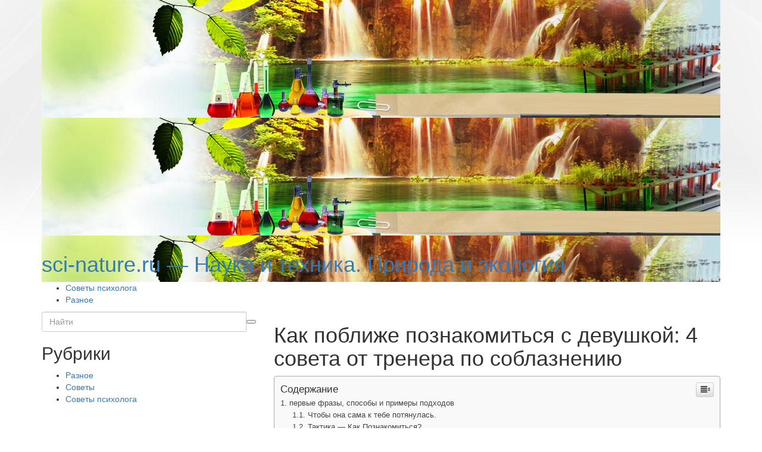

--- FILE ---
content_type: text/html
request_url: https://sci-nature.ru/raznoe-2/kak-poblizhe-poznakomitsja-s-devushkoj-4-soveta-ot-trenera-po-soblazneniju.html
body_size: 113776
content:
<!DOCTYPE html><html lang="ru-RU" prefix="og: http://ogp.me/ns#"><head><meta charset="UTF-8"><meta http-equiv="X-UA-Compatible" content="IE=edge"><meta name="viewport" content="width=device-width, initial-scale=1"><link rel="profile" href="https://gmpg.org/xfn/11"><link rel="pingback" href="https://sci-nature.ru/xmlrpc.php"><style media="all">body{background-image:url([data-uri])}.site-branding{background-image:url(https://sci-nature.ru/wp-content/themes/dream/assets/images/top_frame.jpg)}img:is([sizes="auto" i],[sizes^="auto," i]){contain-intrinsic-size:3000px 1500px}
/*! This file is auto-generated */
.wp-block-button__link{color:#fff;background-color:#32373c;border-radius:9999px;box-shadow:none;text-decoration:none;padding:calc(.667em + 2px) calc(1.333em + 2px);font-size:1.125em}.wp-block-file__button{background:#32373c;color:#fff;text-decoration:none}@font-face{font-family:ez-toc-icomoon;src:url(//sci-nature.ru/wp-content/plugins/easy-table-of-contents/vendor/icomoon/fonts/ez-toc-icomoon.eot?-5j7dhv);src:url(//sci-nature.ru/wp-content/plugins/easy-table-of-contents/vendor/icomoon/fonts/ez-toc-icomoon.eot?#iefix-5j7dhv) format('embedded-opentype'),url(//sci-nature.ru/wp-content/plugins/easy-table-of-contents/vendor/icomoon/fonts/ez-toc-icomoon.ttf?-5j7dhv) format('truetype'),url(//sci-nature.ru/wp-content/plugins/easy-table-of-contents/vendor/icomoon/fonts/ez-toc-icomoon.woff?-5j7dhv) format('woff'),url(//sci-nature.ru/wp-content/plugins/easy-table-of-contents/vendor/icomoon/fonts/ez-toc-icomoon.svg?-5j7dhv#ez-toc-icomoon) format('svg');font-weight:400;font-style:normal}#ez-toc-container{background:#f9f9f9;border:1px solid #aaa;border-radius:4px;-webkit-box-shadow:0 1px 1px rgba(0,0,0,.05);box-shadow:0 1px 1px rgba(0,0,0,.05);display:table;margin-bottom:1em;padding:10px;position:relative;width:auto}.ez-toc-widget-container{position:relative;white-space:nowrap}#ez-toc-container.ez-toc-light-blue{background:#edf6ff}#ez-toc-container.ez-toc-white{background:#fff}#ez-toc-container.ez-toc-black{background:#000}#ez-toc-container.ez-toc-transparent{background:0 0}.ez-toc-widget-container ul.ez-toc-list{padding:0 10px}#ez-toc-container ul ul,.ez-toc div.ez-toc-widget-container ul ul{margin-left:1.5em}#ez-toc-container li,#ez-toc-container ul{padding:0}#ez-toc-container li,#ez-toc-container ul,#ez-toc-container ul li,.ez-toc-widget-container,.ez-toc-widget-container li{background:0 0;list-style:none;line-height:1.6;margin:0;overflow:hidden;z-index:1}.btn.active,.ez-toc-btn,.ez-toc-btn-default.active,.ez-toc-btn-default:active,.ez-toc-btn:active{background-image:none}#ez-toc-container p.ez-toc-title{text-align:left;line-height:1.45;margin:0;padding:0}.ez-toc-title-container{display:table;width:100%}.ez-toc-title,.ez-toc-title-toggle{display:table-cell;text-align:left;vertical-align:middle}#ez-toc-container.ez-toc-black p.ez-toc-title{color:#fff}#ez-toc-container div.ez-toc-title-container+ul.ez-toc-list{margin-top:1em}.ez-toc-wrap-left{float:left;margin-right:10px}.ez-toc-wrap-right{float:right;margin-left:10px}#ez-toc-container a{color:#444;text-decoration:none;text-shadow:none}#ez-toc-container a:visited{color:#9f9f9f}#ez-toc-container a:hover{text-decoration:underline}#ez-toc-container.ez-toc-black a,#ez-toc-container.ez-toc-black a:visited{color:#fff}#ez-toc-container a.ez-toc-toggle{color:#444}#ez-toc-container.counter-flat ul,#ez-toc-container.counter-hierarchy ul,.ez-toc-widget-container.counter-flat ul,.ez-toc-widget-container.counter-hierarchy ul{counter-reset:item}#ez-toc-container.counter-numeric li,.ez-toc-widget-container.counter-numeric li{list-style-type:decimal;list-style-position:inside}#ez-toc-container.counter-decimal ul.ez-toc-list li a:before,.ez-toc-widget-container.counter-decimal ul.ez-toc-list li a:before{content:counters(item,".") ". ";counter-increment:item}#ez-toc-container.counter-roman li a:before,.ez-toc-widget-container.counter-roman ul.ez-toc-list li a:before{content:counters(item,".",upper-roman) ". ";counter-increment:item}.ez-toc-widget-container ul.ez-toc-list li:before{content:' ';position:absolute;left:0;right:0;height:30px;line-height:30px;z-index:-1}.ez-toc-widget-container ul.ez-toc-list li.active:before{background-color:#ededed}.ez-toc-widget-container li.active>a{font-weight:900}.ez-toc-btn{display:inline-block;padding:6px 12px;margin-bottom:0;font-size:14px;font-weight:400;line-height:1.428571429;text-align:center;white-space:nowrap;vertical-align:middle;cursor:pointer;border:1px solid transparent;border-radius:4px;-webkit-user-select:none;-moz-user-select:none;-ms-user-select:none;-o-user-select:none;user-select:none}.ez-toc-btn:focus{outline:#333 dotted thin;outline:-webkit-focus-ring-color auto 5px;outline-offset:-2px}.ez-toc-btn:focus,.ez-toc-btn:hover{color:#333;text-decoration:none}.ez-toc-btn.active,.ez-toc-btn:active{background-image:none;outline:0;-webkit-box-shadow:inset 0 3px 5px rgba(0,0,0,.125);box-shadow:inset 0 3px 5px rgba(0,0,0,.125)}.ez-toc-btn-default{color:#333;background-color:#fff;-webkit-box-shadow:inset 0 1px 0 rgba(255,255,255,.15),0 1px 1px rgba(0,0,0,.075);box-shadow:inset 0 1px 0 rgba(255,255,255,.15),0 1px 1px rgba(0,0,0,.075)}.ez-toc-btn-default.active,.ez-toc-btn-default:active,.ez-toc-btn-default:focus,.ez-toc-btn-default:hover{color:#333;background-color:#ebebeb;border-color:#adadad}.ez-toc-btn-sm,.ez-toc-btn-xs{padding:5px 10px;font-size:12px;line-height:1.5;border-radius:3px}.ez-toc-glyphicon,[class*=ez-toc-icon-]{font-style:normal;font-weight:400;line-height:1;-webkit-font-smoothing:antialiased;-moz-osx-font-smoothing:grayscale}.ez-toc-btn-xs{padding:1px 5px}.ez-toc-btn-default:active{-webkit-box-shadow:inset 0 3px 5px rgba(0,0,0,.125);box-shadow:inset 0 3px 5px rgba(0,0,0,.125)}.ez-toc-btn-default{text-shadow:0 1px 0 #fff;background-image:-webkit-gradient(linear,left 0,left 100%,from(#fff),to(#e0e0e0));background-image:-webkit-linear-gradient(top,#fff 0,#e0e0e0 100%);background-image:-moz-linear-gradient(top,#fff 0,#e0e0e0 100%);background-image:linear-gradient(to bottom,#fff 0,#e0e0e0 100%);background-repeat:repeat-x;border-color:#ccc;filter:progid:DXImageTransform.Microsoft.gradient(startColorstr='#ffffffff',endColorstr='#ffe0e0e0',GradientType=0);filter:progid:DXImageTransform.Microsoft.gradient(enabled=false)}.ez-toc-btn-default:focus,.ez-toc-btn-default:hover{background-color:#e0e0e0;background-position:0 -15px}.ez-toc-btn-default.active,.ez-toc-btn-default:active{background-color:#e0e0e0;border-color:#dbdbdb}.ez-toc-pull-right{float:right!important;margin-left:10px}.ez-toc-glyphicon{position:relative;top:1px;display:inline-block;font-family:'Glyphicons Halflings'}.ez-toc-glyphicon:empty{width:1em}.ez-toc-toggle i.ez-toc-glyphicon{font-size:16px;margin-left:2px}[class*=ez-toc-icon-]{font-family:ez-toc-icomoon!important;speak:none;font-variant:normal;text-transform:none}.ez-toc-icon-toggle:before{content:"\e87a"}div#ez-toc-container p.ez-toc-title{font-size:120%}div#ez-toc-container p.ez-toc-title{font-weight:500}div#ez-toc-container ul li{font-size:95%}
/*!
 * Bootstrap v3.3.7 (http://getbootstrap.com)
 * Copyright 2011-2018 Twitter, Inc.
 * Licensed under MIT (https://github.com/twbs/bootstrap/blob/master/LICENSE)
 */
/*!
 * Generated using the Bootstrap Customizer (https://v3.bootcss.com/customize/?id=35d33224065091efa48fecaa19855674)
 * Config saved to config.json and https://gist.github.com/35d33224065091efa48fecaa19855674
 */
/*!
 * Bootstrap v3.3.7 (http://getbootstrap.com)
 * Copyright 2011-2016 Twitter, Inc.
 * Licensed under MIT (https://github.com/twbs/bootstrap/blob/master/LICENSE)
 */
/*! normalize.css v3.0.3 | MIT License | github.com/necolas/normalize.css */
html{font-family:sans-serif;-ms-text-size-adjust:100%;-webkit-text-size-adjust:100%}body{margin:0}article,aside,details,figcaption,figure,footer,header,hgroup,main,menu,nav,section,summary{display:block}audio,canvas,progress,video{display:inline-block;vertical-align:baseline}audio:not([controls]){display:none;height:0}[hidden],template{display:none}a{background-color:transparent}a:active,a:hover{outline:0}abbr[title]{border-bottom:1px dotted}b,strong{font-weight:700}dfn{font-style:italic}h1{font-size:2em;margin:.67em 0}mark{background:#ff0;color:#000}small{font-size:80%}sub,sup{font-size:75%;line-height:0;position:relative;vertical-align:baseline}sup{top:-.5em}sub{bottom:-.25em}img{border:0}svg:not(:root){overflow:hidden}figure{margin:1em 40px}hr{-webkit-box-sizing:content-box;-moz-box-sizing:content-box;box-sizing:content-box;height:0}pre{overflow:auto}code,kbd,pre,samp{font-family:monospace,monospace;font-size:1em}button,input,optgroup,select,textarea{color:inherit;font:inherit;margin:0}button{overflow:visible}button,select{text-transform:none}button,html input[type=button],input[type=reset],input[type=submit]{-webkit-appearance:button;cursor:pointer}button[disabled],html input[disabled]{cursor:default}button::-moz-focus-inner,input::-moz-focus-inner{border:0;padding:0}input{line-height:normal}input[type=checkbox],input[type=radio]{-webkit-box-sizing:border-box;-moz-box-sizing:border-box;box-sizing:border-box;padding:0}input[type=number]::-webkit-inner-spin-button,input[type=number]::-webkit-outer-spin-button{height:auto}input[type=search]{-webkit-appearance:textfield;-webkit-box-sizing:content-box;-moz-box-sizing:content-box;box-sizing:content-box}input[type=search]::-webkit-search-cancel-button,input[type=search]::-webkit-search-decoration{-webkit-appearance:none}fieldset{border:1px solid silver;margin:0 2px;padding:.35em .625em .75em}legend{border:0;padding:0}textarea{overflow:auto}optgroup{font-weight:700}table{border-collapse:collapse;border-spacing:0}td,th{padding:0}
/*! Source: https://github.com/h5bp/html5-boilerplate/blob/master/src/css/main.css */
@media print{*,*:before,*:after{background:0 0 !important;color:#000 !important;-webkit-box-shadow:none !important;box-shadow:none !important;text-shadow:none !important}a,a:visited{text-decoration:underline}a[href]:after{content:" (" attr(href) ")"}abbr[title]:after{content:" (" attr(title) ")"}a[href^="#"]:after,a[href^="javascript:"]:after{content:""}pre,blockquote{border:1px solid #999;page-break-inside:avoid}thead{display:table-header-group}tr,img{page-break-inside:avoid}img{max-width:100% !important}p,h2,h3{orphans:3;widows:3}h2,h3{page-break-after:avoid}.navbar{display:none}.btn>.caret,.dropup>.btn>.caret{border-top-color:#000 !important}.label{border:1px solid #000}.table{border-collapse:collapse !important}.table td,.table th{background-color:#fff !important}.table-bordered th,.table-bordered td{border:1px solid #ddd !important}}@font-face{font-family:'Glyphicons Halflings';src:url(//sci-nature.ru/wp-content/themes/dream/assets/bootstrap/css/../fonts/glyphicons-halflings-regular.eot);src:url(//sci-nature.ru/wp-content/themes/dream/assets/bootstrap/css/../fonts/glyphicons-halflings-regular.eot?#iefix) format('embedded-opentype'),url(//sci-nature.ru/wp-content/themes/dream/assets/bootstrap/css/../fonts/glyphicons-halflings-regular.woff2) format('woff2'),url(//sci-nature.ru/wp-content/themes/dream/assets/bootstrap/css/../fonts/glyphicons-halflings-regular.woff) format('woff'),url(//sci-nature.ru/wp-content/themes/dream/assets/bootstrap/css/../fonts/glyphicons-halflings-regular.ttf) format('truetype'),url(//sci-nature.ru/wp-content/themes/dream/assets/bootstrap/css/../fonts/glyphicons-halflings-regular.svg#glyphicons_halflingsregular) format('svg')}.glyphicon{position:relative;top:1px;display:inline-block;font-family:'Glyphicons Halflings';font-style:normal;font-weight:400;line-height:1;-webkit-font-smoothing:antialiased;-moz-osx-font-smoothing:grayscale}.glyphicon-asterisk:before{content:"\002a"}.glyphicon-plus:before{content:"\002b"}.glyphicon-euro:before,.glyphicon-eur:before{content:"\20ac"}.glyphicon-minus:before{content:"\2212"}.glyphicon-cloud:before{content:"\2601"}.glyphicon-envelope:before{content:"\2709"}.glyphicon-pencil:before{content:"\270f"}.glyphicon-glass:before{content:"\e001"}.glyphicon-music:before{content:"\e002"}.glyphicon-search:before{content:"\e003"}.glyphicon-heart:before{content:"\e005"}.glyphicon-star:before{content:"\e006"}.glyphicon-star-empty:before{content:"\e007"}.glyphicon-user:before{content:"\e008"}.glyphicon-film:before{content:"\e009"}.glyphicon-th-large:before{content:"\e010"}.glyphicon-th:before{content:"\e011"}.glyphicon-th-list:before{content:"\e012"}.glyphicon-ok:before{content:"\e013"}.glyphicon-remove:before{content:"\e014"}.glyphicon-zoom-in:before{content:"\e015"}.glyphicon-zoom-out:before{content:"\e016"}.glyphicon-off:before{content:"\e017"}.glyphicon-signal:before{content:"\e018"}.glyphicon-cog:before{content:"\e019"}.glyphicon-trash:before{content:"\e020"}.glyphicon-home:before{content:"\e021"}.glyphicon-file:before{content:"\e022"}.glyphicon-time:before{content:"\e023"}.glyphicon-road:before{content:"\e024"}.glyphicon-download-alt:before{content:"\e025"}.glyphicon-download:before{content:"\e026"}.glyphicon-upload:before{content:"\e027"}.glyphicon-inbox:before{content:"\e028"}.glyphicon-play-circle:before{content:"\e029"}.glyphicon-repeat:before{content:"\e030"}.glyphicon-refresh:before{content:"\e031"}.glyphicon-list-alt:before{content:"\e032"}.glyphicon-lock:before{content:"\e033"}.glyphicon-flag:before{content:"\e034"}.glyphicon-headphones:before{content:"\e035"}.glyphicon-volume-off:before{content:"\e036"}.glyphicon-volume-down:before{content:"\e037"}.glyphicon-volume-up:before{content:"\e038"}.glyphicon-qrcode:before{content:"\e039"}.glyphicon-barcode:before{content:"\e040"}.glyphicon-tag:before{content:"\e041"}.glyphicon-tags:before{content:"\e042"}.glyphicon-book:before{content:"\e043"}.glyphicon-bookmark:before{content:"\e044"}.glyphicon-print:before{content:"\e045"}.glyphicon-camera:before{content:"\e046"}.glyphicon-font:before{content:"\e047"}.glyphicon-bold:before{content:"\e048"}.glyphicon-italic:before{content:"\e049"}.glyphicon-text-height:before{content:"\e050"}.glyphicon-text-width:before{content:"\e051"}.glyphicon-align-left:before{content:"\e052"}.glyphicon-align-center:before{content:"\e053"}.glyphicon-align-right:before{content:"\e054"}.glyphicon-align-justify:before{content:"\e055"}.glyphicon-list:before{content:"\e056"}.glyphicon-indent-left:before{content:"\e057"}.glyphicon-indent-right:before{content:"\e058"}.glyphicon-facetime-video:before{content:"\e059"}.glyphicon-picture:before{content:"\e060"}.glyphicon-map-marker:before{content:"\e062"}.glyphicon-adjust:before{content:"\e063"}.glyphicon-tint:before{content:"\e064"}.glyphicon-edit:before{content:"\e065"}.glyphicon-share:before{content:"\e066"}.glyphicon-check:before{content:"\e067"}.glyphicon-move:before{content:"\e068"}.glyphicon-step-backward:before{content:"\e069"}.glyphicon-fast-backward:before{content:"\e070"}.glyphicon-backward:before{content:"\e071"}.glyphicon-play:before{content:"\e072"}.glyphicon-pause:before{content:"\e073"}.glyphicon-stop:before{content:"\e074"}.glyphicon-forward:before{content:"\e075"}.glyphicon-fast-forward:before{content:"\e076"}.glyphicon-step-forward:before{content:"\e077"}.glyphicon-eject:before{content:"\e078"}.glyphicon-chevron-left:before{content:"\e079"}.glyphicon-chevron-right:before{content:"\e080"}.glyphicon-plus-sign:before{content:"\e081"}.glyphicon-minus-sign:before{content:"\e082"}.glyphicon-remove-sign:before{content:"\e083"}.glyphicon-ok-sign:before{content:"\e084"}.glyphicon-question-sign:before{content:"\e085"}.glyphicon-info-sign:before{content:"\e086"}.glyphicon-screenshot:before{content:"\e087"}.glyphicon-remove-circle:before{content:"\e088"}.glyphicon-ok-circle:before{content:"\e089"}.glyphicon-ban-circle:before{content:"\e090"}.glyphicon-arrow-left:before{content:"\e091"}.glyphicon-arrow-right:before{content:"\e092"}.glyphicon-arrow-up:before{content:"\e093"}.glyphicon-arrow-down:before{content:"\e094"}.glyphicon-share-alt:before{content:"\e095"}.glyphicon-resize-full:before{content:"\e096"}.glyphicon-resize-small:before{content:"\e097"}.glyphicon-exclamation-sign:before{content:"\e101"}.glyphicon-gift:before{content:"\e102"}.glyphicon-leaf:before{content:"\e103"}.glyphicon-fire:before{content:"\e104"}.glyphicon-eye-open:before{content:"\e105"}.glyphicon-eye-close:before{content:"\e106"}.glyphicon-warning-sign:before{content:"\e107"}.glyphicon-plane:before{content:"\e108"}.glyphicon-calendar:before{content:"\e109"}.glyphicon-random:before{content:"\e110"}.glyphicon-comment:before{content:"\e111"}.glyphicon-magnet:before{content:"\e112"}.glyphicon-chevron-up:before{content:"\e113"}.glyphicon-chevron-down:before{content:"\e114"}.glyphicon-retweet:before{content:"\e115"}.glyphicon-shopping-cart:before{content:"\e116"}.glyphicon-folder-close:before{content:"\e117"}.glyphicon-folder-open:before{content:"\e118"}.glyphicon-resize-vertical:before{content:"\e119"}.glyphicon-resize-horizontal:before{content:"\e120"}.glyphicon-hdd:before{content:"\e121"}.glyphicon-bullhorn:before{content:"\e122"}.glyphicon-bell:before{content:"\e123"}.glyphicon-certificate:before{content:"\e124"}.glyphicon-thumbs-up:before{content:"\e125"}.glyphicon-thumbs-down:before{content:"\e126"}.glyphicon-hand-right:before{content:"\e127"}.glyphicon-hand-left:before{content:"\e128"}.glyphicon-hand-up:before{content:"\e129"}.glyphicon-hand-down:before{content:"\e130"}.glyphicon-circle-arrow-right:before{content:"\e131"}.glyphicon-circle-arrow-left:before{content:"\e132"}.glyphicon-circle-arrow-up:before{content:"\e133"}.glyphicon-circle-arrow-down:before{content:"\e134"}.glyphicon-globe:before{content:"\e135"}.glyphicon-wrench:before{content:"\e136"}.glyphicon-tasks:before{content:"\e137"}.glyphicon-filter:before{content:"\e138"}.glyphicon-briefcase:before{content:"\e139"}.glyphicon-fullscreen:before{content:"\e140"}.glyphicon-dashboard:before{content:"\e141"}.glyphicon-paperclip:before{content:"\e142"}.glyphicon-heart-empty:before{content:"\e143"}.glyphicon-link:before{content:"\e144"}.glyphicon-phone:before{content:"\e145"}.glyphicon-pushpin:before{content:"\e146"}.glyphicon-usd:before{content:"\e148"}.glyphicon-gbp:before{content:"\e149"}.glyphicon-sort:before{content:"\e150"}.glyphicon-sort-by-alphabet:before{content:"\e151"}.glyphicon-sort-by-alphabet-alt:before{content:"\e152"}.glyphicon-sort-by-order:before{content:"\e153"}.glyphicon-sort-by-order-alt:before{content:"\e154"}.glyphicon-sort-by-attributes:before{content:"\e155"}.glyphicon-sort-by-attributes-alt:before{content:"\e156"}.glyphicon-unchecked:before{content:"\e157"}.glyphicon-expand:before{content:"\e158"}.glyphicon-collapse-down:before{content:"\e159"}.glyphicon-collapse-up:before{content:"\e160"}.glyphicon-log-in:before{content:"\e161"}.glyphicon-flash:before{content:"\e162"}.glyphicon-log-out:before{content:"\e163"}.glyphicon-new-window:before{content:"\e164"}.glyphicon-record:before{content:"\e165"}.glyphicon-save:before{content:"\e166"}.glyphicon-open:before{content:"\e167"}.glyphicon-saved:before{content:"\e168"}.glyphicon-import:before{content:"\e169"}.glyphicon-export:before{content:"\e170"}.glyphicon-send:before{content:"\e171"}.glyphicon-floppy-disk:before{content:"\e172"}.glyphicon-floppy-saved:before{content:"\e173"}.glyphicon-floppy-remove:before{content:"\e174"}.glyphicon-floppy-save:before{content:"\e175"}.glyphicon-floppy-open:before{content:"\e176"}.glyphicon-credit-card:before{content:"\e177"}.glyphicon-transfer:before{content:"\e178"}.glyphicon-cutlery:before{content:"\e179"}.glyphicon-header:before{content:"\e180"}.glyphicon-compressed:before{content:"\e181"}.glyphicon-earphone:before{content:"\e182"}.glyphicon-phone-alt:before{content:"\e183"}.glyphicon-tower:before{content:"\e184"}.glyphicon-stats:before{content:"\e185"}.glyphicon-sd-video:before{content:"\e186"}.glyphicon-hd-video:before{content:"\e187"}.glyphicon-subtitles:before{content:"\e188"}.glyphicon-sound-stereo:before{content:"\e189"}.glyphicon-sound-dolby:before{content:"\e190"}.glyphicon-sound-5-1:before{content:"\e191"}.glyphicon-sound-6-1:before{content:"\e192"}.glyphicon-sound-7-1:before{content:"\e193"}.glyphicon-copyright-mark:before{content:"\e194"}.glyphicon-registration-mark:before{content:"\e195"}.glyphicon-cloud-download:before{content:"\e197"}.glyphicon-cloud-upload:before{content:"\e198"}.glyphicon-tree-conifer:before{content:"\e199"}.glyphicon-tree-deciduous:before{content:"\e200"}.glyphicon-cd:before{content:"\e201"}.glyphicon-save-file:before{content:"\e202"}.glyphicon-open-file:before{content:"\e203"}.glyphicon-level-up:before{content:"\e204"}.glyphicon-copy:before{content:"\e205"}.glyphicon-paste:before{content:"\e206"}.glyphicon-alert:before{content:"\e209"}.glyphicon-equalizer:before{content:"\e210"}.glyphicon-king:before{content:"\e211"}.glyphicon-queen:before{content:"\e212"}.glyphicon-pawn:before{content:"\e213"}.glyphicon-bishop:before{content:"\e214"}.glyphicon-knight:before{content:"\e215"}.glyphicon-baby-formula:before{content:"\e216"}.glyphicon-tent:before{content:"\26fa"}.glyphicon-blackboard:before{content:"\e218"}.glyphicon-bed:before{content:"\e219"}.glyphicon-apple:before{content:"\f8ff"}.glyphicon-erase:before{content:"\e221"}.glyphicon-hourglass:before{content:"\231b"}.glyphicon-lamp:before{content:"\e223"}.glyphicon-duplicate:before{content:"\e224"}.glyphicon-piggy-bank:before{content:"\e225"}.glyphicon-scissors:before{content:"\e226"}.glyphicon-bitcoin:before{content:"\e227"}.glyphicon-btc:before{content:"\e227"}.glyphicon-xbt:before{content:"\e227"}.glyphicon-yen:before{content:"\00a5"}.glyphicon-jpy:before{content:"\00a5"}.glyphicon-ruble:before{content:"\20bd"}.glyphicon-rub:before{content:"\20bd"}.glyphicon-scale:before{content:"\e230"}.glyphicon-ice-lolly:before{content:"\e231"}.glyphicon-ice-lolly-tasted:before{content:"\e232"}.glyphicon-education:before{content:"\e233"}.glyphicon-option-horizontal:before{content:"\e234"}.glyphicon-option-vertical:before{content:"\e235"}.glyphicon-menu-hamburger:before{content:"\e236"}.glyphicon-modal-window:before{content:"\e237"}.glyphicon-oil:before{content:"\e238"}.glyphicon-grain:before{content:"\e239"}.glyphicon-sunglasses:before{content:"\e240"}.glyphicon-text-size:before{content:"\e241"}.glyphicon-text-color:before{content:"\e242"}.glyphicon-text-background:before{content:"\e243"}.glyphicon-object-align-top:before{content:"\e244"}.glyphicon-object-align-bottom:before{content:"\e245"}.glyphicon-object-align-horizontal:before{content:"\e246"}.glyphicon-object-align-left:before{content:"\e247"}.glyphicon-object-align-vertical:before{content:"\e248"}.glyphicon-object-align-right:before{content:"\e249"}.glyphicon-triangle-right:before{content:"\e250"}.glyphicon-triangle-left:before{content:"\e251"}.glyphicon-triangle-bottom:before{content:"\e252"}.glyphicon-triangle-top:before{content:"\e253"}.glyphicon-console:before{content:"\e254"}.glyphicon-superscript:before{content:"\e255"}.glyphicon-subscript:before{content:"\e256"}.glyphicon-menu-left:before{content:"\e257"}.glyphicon-menu-right:before{content:"\e258"}.glyphicon-menu-down:before{content:"\e259"}.glyphicon-menu-up:before{content:"\e260"}*{-webkit-box-sizing:border-box;-moz-box-sizing:border-box;box-sizing:border-box}*:before,*:after{-webkit-box-sizing:border-box;-moz-box-sizing:border-box;box-sizing:border-box}html{font-size:10px;-webkit-tap-highlight-color:rgba(0,0,0,0)}body{font-family:"Helvetica Neue",Helvetica,Arial,sans-serif;font-size:14px;line-height:1.42857143;color:#333;background-color:#fff}input,button,select,textarea{font-family:inherit;font-size:inherit;line-height:inherit}a{color:#337ab7;text-decoration:none}a:hover,a:focus{color:#23527c;text-decoration:underline}a:focus{outline:5px auto -webkit-focus-ring-color;outline-offset:-2px}figure{margin:0}img{vertical-align:middle}.img-responsive,.thumbnail>img,.thumbnail a>img,.carousel-inner>.item>img,.carousel-inner>.item>a>img{display:block;max-width:100%;height:auto}.img-rounded{border-radius:6px}.img-thumbnail{padding:4px;line-height:1.42857143;background-color:#fff;border:1px solid #ddd;border-radius:4px;-webkit-transition:all .2s ease-in-out;-o-transition:all .2s ease-in-out;transition:all .2s ease-in-out;display:inline-block;max-width:100%;height:auto}.img-circle{border-radius:50%}hr{margin-top:20px;margin-bottom:20px;border:0;border-top:1px solid #eee}.sr-only{position:absolute;width:1px;height:1px;margin:-1px;padding:0;overflow:hidden;clip:rect(0,0,0,0);border:0}.sr-only-focusable:active,.sr-only-focusable:focus{position:static;width:auto;height:auto;margin:0;overflow:visible;clip:auto}[role=button]{cursor:pointer}h1,h2,h3,h4,h5,h6,.h1,.h2,.h3,.h4,.h5,.h6{font-family:inherit;font-weight:500;line-height:1.1;color:inherit}h1 small,h2 small,h3 small,h4 small,h5 small,h6 small,.h1 small,.h2 small,.h3 small,.h4 small,.h5 small,.h6 small,h1 .small,h2 .small,h3 .small,h4 .small,h5 .small,h6 .small,.h1 .small,.h2 .small,.h3 .small,.h4 .small,.h5 .small,.h6 .small{font-weight:400;line-height:1;color:#777}h1,.h1,h2,.h2,h3,.h3{margin-top:20px;margin-bottom:10px}h1 small,.h1 small,h2 small,.h2 small,h3 small,.h3 small,h1 .small,.h1 .small,h2 .small,.h2 .small,h3 .small,.h3 .small{font-size:65%}h4,.h4,h5,.h5,h6,.h6{margin-top:10px;margin-bottom:10px}h4 small,.h4 small,h5 small,.h5 small,h6 small,.h6 small,h4 .small,.h4 .small,h5 .small,.h5 .small,h6 .small,.h6 .small{font-size:75%}h1,.h1{font-size:36px}h2,.h2{font-size:30px}h3,.h3{font-size:24px}h4,.h4{font-size:18px}h5,.h5{font-size:14px}h6,.h6{font-size:12px}p{margin:0 0 10px}.lead{margin-bottom:20px;font-size:16px;font-weight:300;line-height:1.4}@media (min-width:768px){.lead{font-size:21px}}small,.small{font-size:85%}mark,.mark{background-color:#fcf8e3;padding:.2em}.text-left{text-align:left}.text-right{text-align:right}.text-center{text-align:center}.text-justify{text-align:justify}.text-nowrap{white-space:nowrap}.text-lowercase{text-transform:lowercase}.text-uppercase{text-transform:uppercase}.text-capitalize{text-transform:capitalize}.text-muted{color:#777}.text-primary{color:#337ab7}a.text-primary:hover,a.text-primary:focus{color:#286090}.text-success{color:#3c763d}a.text-success:hover,a.text-success:focus{color:#2b542c}.text-info{color:#31708f}a.text-info:hover,a.text-info:focus{color:#245269}.text-warning{color:#8a6d3b}a.text-warning:hover,a.text-warning:focus{color:#66512c}.text-danger{color:#a94442}a.text-danger:hover,a.text-danger:focus{color:#843534}.bg-primary{color:#fff;background-color:#337ab7}a.bg-primary:hover,a.bg-primary:focus{background-color:#286090}.bg-success{background-color:#dff0d8}a.bg-success:hover,a.bg-success:focus{background-color:#c1e2b3}.bg-info{background-color:#d9edf7}a.bg-info:hover,a.bg-info:focus{background-color:#afd9ee}.bg-warning{background-color:#fcf8e3}a.bg-warning:hover,a.bg-warning:focus{background-color:#f7ecb5}.bg-danger{background-color:#f2dede}a.bg-danger:hover,a.bg-danger:focus{background-color:#e4b9b9}.page-header{padding-bottom:9px;margin:40px 0 20px;border-bottom:1px solid #eee}ul,ol{margin-top:0;margin-bottom:10px}ul ul,ol ul,ul ol,ol ol{margin-bottom:0}.list-unstyled{padding-left:0;list-style:none}.list-inline{padding-left:0;list-style:none;margin-left:-5px}.list-inline>li{display:inline-block;padding-left:5px;padding-right:5px}dl{margin-top:0;margin-bottom:20px}dt,dd{line-height:1.42857143}dt{font-weight:700}dd{margin-left:0}@media (min-width:992px){.dl-horizontal dt{float:left;width:160px;clear:left;text-align:right;overflow:hidden;text-overflow:ellipsis;white-space:nowrap}.dl-horizontal dd{margin-left:180px}}abbr[title],abbr[data-original-title]{cursor:help;border-bottom:1px dotted #777}.initialism{font-size:90%;text-transform:uppercase}blockquote{padding:10px 20px;margin:0 0 20px;font-size:17.5px;border-left:5px solid #eee}blockquote p:last-child,blockquote ul:last-child,blockquote ol:last-child{margin-bottom:0}blockquote footer,blockquote small,blockquote .small{display:block;font-size:80%;line-height:1.42857143;color:#777}blockquote footer:before,blockquote small:before,blockquote .small:before{content:'\2014 \00A0'}.blockquote-reverse,blockquote.pull-right{padding-right:15px;padding-left:0;border-right:5px solid #eee;border-left:0;text-align:right}.blockquote-reverse footer:before,blockquote.pull-right footer:before,.blockquote-reverse small:before,blockquote.pull-right small:before,.blockquote-reverse .small:before,blockquote.pull-right .small:before{content:''}.blockquote-reverse footer:after,blockquote.pull-right footer:after,.blockquote-reverse small:after,blockquote.pull-right small:after,.blockquote-reverse .small:after,blockquote.pull-right .small:after{content:'\00A0 \2014'}address{margin-bottom:20px;font-style:normal;line-height:1.42857143}code,kbd,pre,samp{font-family:Menlo,Monaco,Consolas,"Courier New",monospace}code{padding:2px 4px;font-size:90%;color:#c7254e;background-color:#f9f2f4;border-radius:4px}kbd{padding:2px 4px;font-size:90%;color:#fff;background-color:#333;border-radius:3px;-webkit-box-shadow:inset 0 -1px 0 rgba(0,0,0,.25);box-shadow:inset 0 -1px 0 rgba(0,0,0,.25)}kbd kbd{padding:0;font-size:100%;font-weight:700;-webkit-box-shadow:none;box-shadow:none}pre{display:block;padding:9.5px;margin:0 0 10px;font-size:13px;line-height:1.42857143;word-break:break-all;word-wrap:break-word;color:#333;background-color:#f5f5f5;border:1px solid #ccc;border-radius:4px}pre code{padding:0;font-size:inherit;color:inherit;white-space:pre-wrap;background-color:transparent;border-radius:0}.pre-scrollable{max-height:340px;overflow-y:scroll}.container{margin-right:auto;margin-left:auto;padding-left:15px;padding-right:15px}@media (min-width:768px){.container{width:750px}}@media (min-width:992px){.container{width:970px}}@media (min-width:1200px){.container{width:1170px}}.container-fluid{margin-right:auto;margin-left:auto;padding-left:15px;padding-right:15px}.row{margin-left:-15px;margin-right:-15px}.col-xs-1,.col-sm-1,.col-md-1,.col-lg-1,.col-xs-2,.col-sm-2,.col-md-2,.col-lg-2,.col-xs-3,.col-sm-3,.col-md-3,.col-lg-3,.col-xs-4,.col-sm-4,.col-md-4,.col-lg-4,.col-xs-5,.col-sm-5,.col-md-5,.col-lg-5,.col-xs-6,.col-sm-6,.col-md-6,.col-lg-6,.col-xs-7,.col-sm-7,.col-md-7,.col-lg-7,.col-xs-8,.col-sm-8,.col-md-8,.col-lg-8,.col-xs-9,.col-sm-9,.col-md-9,.col-lg-9,.col-xs-10,.col-sm-10,.col-md-10,.col-lg-10,.col-xs-11,.col-sm-11,.col-md-11,.col-lg-11,.col-xs-12,.col-sm-12,.col-md-12,.col-lg-12{position:relative;min-height:1px;padding-left:15px;padding-right:15px}.col-xs-1,.col-xs-2,.col-xs-3,.col-xs-4,.col-xs-5,.col-xs-6,.col-xs-7,.col-xs-8,.col-xs-9,.col-xs-10,.col-xs-11,.col-xs-12{float:left}.col-xs-12{width:100%}.col-xs-11{width:91.66666667%}.col-xs-10{width:83.33333333%}.col-xs-9{width:75%}.col-xs-8{width:66.66666667%}.col-xs-7{width:58.33333333%}.col-xs-6{width:50%}.col-xs-5{width:41.66666667%}.col-xs-4{width:33.33333333%}.col-xs-3{width:25%}.col-xs-2{width:16.66666667%}.col-xs-1{width:8.33333333%}.col-xs-pull-12{right:100%}.col-xs-pull-11{right:91.66666667%}.col-xs-pull-10{right:83.33333333%}.col-xs-pull-9{right:75%}.col-xs-pull-8{right:66.66666667%}.col-xs-pull-7{right:58.33333333%}.col-xs-pull-6{right:50%}.col-xs-pull-5{right:41.66666667%}.col-xs-pull-4{right:33.33333333%}.col-xs-pull-3{right:25%}.col-xs-pull-2{right:16.66666667%}.col-xs-pull-1{right:8.33333333%}.col-xs-pull-0{right:auto}.col-xs-push-12{left:100%}.col-xs-push-11{left:91.66666667%}.col-xs-push-10{left:83.33333333%}.col-xs-push-9{left:75%}.col-xs-push-8{left:66.66666667%}.col-xs-push-7{left:58.33333333%}.col-xs-push-6{left:50%}.col-xs-push-5{left:41.66666667%}.col-xs-push-4{left:33.33333333%}.col-xs-push-3{left:25%}.col-xs-push-2{left:16.66666667%}.col-xs-push-1{left:8.33333333%}.col-xs-push-0{left:auto}.col-xs-offset-12{margin-left:100%}.col-xs-offset-11{margin-left:91.66666667%}.col-xs-offset-10{margin-left:83.33333333%}.col-xs-offset-9{margin-left:75%}.col-xs-offset-8{margin-left:66.66666667%}.col-xs-offset-7{margin-left:58.33333333%}.col-xs-offset-6{margin-left:50%}.col-xs-offset-5{margin-left:41.66666667%}.col-xs-offset-4{margin-left:33.33333333%}.col-xs-offset-3{margin-left:25%}.col-xs-offset-2{margin-left:16.66666667%}.col-xs-offset-1{margin-left:8.33333333%}.col-xs-offset-0{margin-left:0}@media (min-width:768px){.col-sm-1,.col-sm-2,.col-sm-3,.col-sm-4,.col-sm-5,.col-sm-6,.col-sm-7,.col-sm-8,.col-sm-9,.col-sm-10,.col-sm-11,.col-sm-12{float:left}.col-sm-12{width:100%}.col-sm-11{width:91.66666667%}.col-sm-10{width:83.33333333%}.col-sm-9{width:75%}.col-sm-8{width:66.66666667%}.col-sm-7{width:58.33333333%}.col-sm-6{width:50%}.col-sm-5{width:41.66666667%}.col-sm-4{width:33.33333333%}.col-sm-3{width:25%}.col-sm-2{width:16.66666667%}.col-sm-1{width:8.33333333%}.col-sm-pull-12{right:100%}.col-sm-pull-11{right:91.66666667%}.col-sm-pull-10{right:83.33333333%}.col-sm-pull-9{right:75%}.col-sm-pull-8{right:66.66666667%}.col-sm-pull-7{right:58.33333333%}.col-sm-pull-6{right:50%}.col-sm-pull-5{right:41.66666667%}.col-sm-pull-4{right:33.33333333%}.col-sm-pull-3{right:25%}.col-sm-pull-2{right:16.66666667%}.col-sm-pull-1{right:8.33333333%}.col-sm-pull-0{right:auto}.col-sm-push-12{left:100%}.col-sm-push-11{left:91.66666667%}.col-sm-push-10{left:83.33333333%}.col-sm-push-9{left:75%}.col-sm-push-8{left:66.66666667%}.col-sm-push-7{left:58.33333333%}.col-sm-push-6{left:50%}.col-sm-push-5{left:41.66666667%}.col-sm-push-4{left:33.33333333%}.col-sm-push-3{left:25%}.col-sm-push-2{left:16.66666667%}.col-sm-push-1{left:8.33333333%}.col-sm-push-0{left:auto}.col-sm-offset-12{margin-left:100%}.col-sm-offset-11{margin-left:91.66666667%}.col-sm-offset-10{margin-left:83.33333333%}.col-sm-offset-9{margin-left:75%}.col-sm-offset-8{margin-left:66.66666667%}.col-sm-offset-7{margin-left:58.33333333%}.col-sm-offset-6{margin-left:50%}.col-sm-offset-5{margin-left:41.66666667%}.col-sm-offset-4{margin-left:33.33333333%}.col-sm-offset-3{margin-left:25%}.col-sm-offset-2{margin-left:16.66666667%}.col-sm-offset-1{margin-left:8.33333333%}.col-sm-offset-0{margin-left:0}}@media (min-width:992px){.col-md-1,.col-md-2,.col-md-3,.col-md-4,.col-md-5,.col-md-6,.col-md-7,.col-md-8,.col-md-9,.col-md-10,.col-md-11,.col-md-12{float:left}.col-md-12{width:100%}.col-md-11{width:91.66666667%}.col-md-10{width:83.33333333%}.col-md-9{width:75%}.col-md-8{width:66.66666667%}.col-md-7{width:58.33333333%}.col-md-6{width:50%}.col-md-5{width:41.66666667%}.col-md-4{width:33.33333333%}.col-md-3{width:25%}.col-md-2{width:16.66666667%}.col-md-1{width:8.33333333%}.col-md-pull-12{right:100%}.col-md-pull-11{right:91.66666667%}.col-md-pull-10{right:83.33333333%}.col-md-pull-9{right:75%}.col-md-pull-8{right:66.66666667%}.col-md-pull-7{right:58.33333333%}.col-md-pull-6{right:50%}.col-md-pull-5{right:41.66666667%}.col-md-pull-4{right:33.33333333%}.col-md-pull-3{right:25%}.col-md-pull-2{right:16.66666667%}.col-md-pull-1{right:8.33333333%}.col-md-pull-0{right:auto}.col-md-push-12{left:100%}.col-md-push-11{left:91.66666667%}.col-md-push-10{left:83.33333333%}.col-md-push-9{left:75%}.col-md-push-8{left:66.66666667%}.col-md-push-7{left:58.33333333%}.col-md-push-6{left:50%}.col-md-push-5{left:41.66666667%}.col-md-push-4{left:33.33333333%}.col-md-push-3{left:25%}.col-md-push-2{left:16.66666667%}.col-md-push-1{left:8.33333333%}.col-md-push-0{left:auto}.col-md-offset-12{margin-left:100%}.col-md-offset-11{margin-left:91.66666667%}.col-md-offset-10{margin-left:83.33333333%}.col-md-offset-9{margin-left:75%}.col-md-offset-8{margin-left:66.66666667%}.col-md-offset-7{margin-left:58.33333333%}.col-md-offset-6{margin-left:50%}.col-md-offset-5{margin-left:41.66666667%}.col-md-offset-4{margin-left:33.33333333%}.col-md-offset-3{margin-left:25%}.col-md-offset-2{margin-left:16.66666667%}.col-md-offset-1{margin-left:8.33333333%}.col-md-offset-0{margin-left:0}}@media (min-width:1200px){.col-lg-1,.col-lg-2,.col-lg-3,.col-lg-4,.col-lg-5,.col-lg-6,.col-lg-7,.col-lg-8,.col-lg-9,.col-lg-10,.col-lg-11,.col-lg-12{float:left}.col-lg-12{width:100%}.col-lg-11{width:91.66666667%}.col-lg-10{width:83.33333333%}.col-lg-9{width:75%}.col-lg-8{width:66.66666667%}.col-lg-7{width:58.33333333%}.col-lg-6{width:50%}.col-lg-5{width:41.66666667%}.col-lg-4{width:33.33333333%}.col-lg-3{width:25%}.col-lg-2{width:16.66666667%}.col-lg-1{width:8.33333333%}.col-lg-pull-12{right:100%}.col-lg-pull-11{right:91.66666667%}.col-lg-pull-10{right:83.33333333%}.col-lg-pull-9{right:75%}.col-lg-pull-8{right:66.66666667%}.col-lg-pull-7{right:58.33333333%}.col-lg-pull-6{right:50%}.col-lg-pull-5{right:41.66666667%}.col-lg-pull-4{right:33.33333333%}.col-lg-pull-3{right:25%}.col-lg-pull-2{right:16.66666667%}.col-lg-pull-1{right:8.33333333%}.col-lg-pull-0{right:auto}.col-lg-push-12{left:100%}.col-lg-push-11{left:91.66666667%}.col-lg-push-10{left:83.33333333%}.col-lg-push-9{left:75%}.col-lg-push-8{left:66.66666667%}.col-lg-push-7{left:58.33333333%}.col-lg-push-6{left:50%}.col-lg-push-5{left:41.66666667%}.col-lg-push-4{left:33.33333333%}.col-lg-push-3{left:25%}.col-lg-push-2{left:16.66666667%}.col-lg-push-1{left:8.33333333%}.col-lg-push-0{left:auto}.col-lg-offset-12{margin-left:100%}.col-lg-offset-11{margin-left:91.66666667%}.col-lg-offset-10{margin-left:83.33333333%}.col-lg-offset-9{margin-left:75%}.col-lg-offset-8{margin-left:66.66666667%}.col-lg-offset-7{margin-left:58.33333333%}.col-lg-offset-6{margin-left:50%}.col-lg-offset-5{margin-left:41.66666667%}.col-lg-offset-4{margin-left:33.33333333%}.col-lg-offset-3{margin-left:25%}.col-lg-offset-2{margin-left:16.66666667%}.col-lg-offset-1{margin-left:8.33333333%}.col-lg-offset-0{margin-left:0}}table{background-color:transparent}caption{padding-top:8px;padding-bottom:8px;color:#777;text-align:left}th{text-align:left}.table{width:100%;max-width:100%;margin-bottom:20px}.table>thead>tr>th,.table>tbody>tr>th,.table>tfoot>tr>th,.table>thead>tr>td,.table>tbody>tr>td,.table>tfoot>tr>td{padding:8px;line-height:1.42857143;vertical-align:top;border-top:1px solid #ddd}.table>thead>tr>th{vertical-align:bottom;border-bottom:2px solid #ddd}.table>caption+thead>tr:first-child>th,.table>colgroup+thead>tr:first-child>th,.table>thead:first-child>tr:first-child>th,.table>caption+thead>tr:first-child>td,.table>colgroup+thead>tr:first-child>td,.table>thead:first-child>tr:first-child>td{border-top:0}.table>tbody+tbody{border-top:2px solid #ddd}.table .table{background-color:#fff}.table-condensed>thead>tr>th,.table-condensed>tbody>tr>th,.table-condensed>tfoot>tr>th,.table-condensed>thead>tr>td,.table-condensed>tbody>tr>td,.table-condensed>tfoot>tr>td{padding:5px}.table-bordered{border:1px solid #ddd}.table-bordered>thead>tr>th,.table-bordered>tbody>tr>th,.table-bordered>tfoot>tr>th,.table-bordered>thead>tr>td,.table-bordered>tbody>tr>td,.table-bordered>tfoot>tr>td{border:1px solid #ddd}.table-bordered>thead>tr>th,.table-bordered>thead>tr>td{border-bottom-width:2px}.table-striped>tbody>tr:nth-of-type(odd){background-color:#f9f9f9}.table-hover>tbody>tr:hover{background-color:#f5f5f5}table col[class*=col-]{position:static;float:none;display:table-column}table td[class*=col-],table th[class*=col-]{position:static;float:none;display:table-cell}.table>thead>tr>td.active,.table>tbody>tr>td.active,.table>tfoot>tr>td.active,.table>thead>tr>th.active,.table>tbody>tr>th.active,.table>tfoot>tr>th.active,.table>thead>tr.active>td,.table>tbody>tr.active>td,.table>tfoot>tr.active>td,.table>thead>tr.active>th,.table>tbody>tr.active>th,.table>tfoot>tr.active>th{background-color:#f5f5f5}.table-hover>tbody>tr>td.active:hover,.table-hover>tbody>tr>th.active:hover,.table-hover>tbody>tr.active:hover>td,.table-hover>tbody>tr:hover>.active,.table-hover>tbody>tr.active:hover>th{background-color:#e8e8e8}.table>thead>tr>td.success,.table>tbody>tr>td.success,.table>tfoot>tr>td.success,.table>thead>tr>th.success,.table>tbody>tr>th.success,.table>tfoot>tr>th.success,.table>thead>tr.success>td,.table>tbody>tr.success>td,.table>tfoot>tr.success>td,.table>thead>tr.success>th,.table>tbody>tr.success>th,.table>tfoot>tr.success>th{background-color:#dff0d8}.table-hover>tbody>tr>td.success:hover,.table-hover>tbody>tr>th.success:hover,.table-hover>tbody>tr.success:hover>td,.table-hover>tbody>tr:hover>.success,.table-hover>tbody>tr.success:hover>th{background-color:#d0e9c6}.table>thead>tr>td.info,.table>tbody>tr>td.info,.table>tfoot>tr>td.info,.table>thead>tr>th.info,.table>tbody>tr>th.info,.table>tfoot>tr>th.info,.table>thead>tr.info>td,.table>tbody>tr.info>td,.table>tfoot>tr.info>td,.table>thead>tr.info>th,.table>tbody>tr.info>th,.table>tfoot>tr.info>th{background-color:#d9edf7}.table-hover>tbody>tr>td.info:hover,.table-hover>tbody>tr>th.info:hover,.table-hover>tbody>tr.info:hover>td,.table-hover>tbody>tr:hover>.info,.table-hover>tbody>tr.info:hover>th{background-color:#c4e3f3}.table>thead>tr>td.warning,.table>tbody>tr>td.warning,.table>tfoot>tr>td.warning,.table>thead>tr>th.warning,.table>tbody>tr>th.warning,.table>tfoot>tr>th.warning,.table>thead>tr.warning>td,.table>tbody>tr.warning>td,.table>tfoot>tr.warning>td,.table>thead>tr.warning>th,.table>tbody>tr.warning>th,.table>tfoot>tr.warning>th{background-color:#fcf8e3}.table-hover>tbody>tr>td.warning:hover,.table-hover>tbody>tr>th.warning:hover,.table-hover>tbody>tr.warning:hover>td,.table-hover>tbody>tr:hover>.warning,.table-hover>tbody>tr.warning:hover>th{background-color:#faf2cc}.table>thead>tr>td.danger,.table>tbody>tr>td.danger,.table>tfoot>tr>td.danger,.table>thead>tr>th.danger,.table>tbody>tr>th.danger,.table>tfoot>tr>th.danger,.table>thead>tr.danger>td,.table>tbody>tr.danger>td,.table>tfoot>tr.danger>td,.table>thead>tr.danger>th,.table>tbody>tr.danger>th,.table>tfoot>tr.danger>th{background-color:#f2dede}.table-hover>tbody>tr>td.danger:hover,.table-hover>tbody>tr>th.danger:hover,.table-hover>tbody>tr.danger:hover>td,.table-hover>tbody>tr:hover>.danger,.table-hover>tbody>tr.danger:hover>th{background-color:#ebcccc}.table-responsive{overflow-x:auto;min-height:.01%}@media screen and (max-width:767px){.table-responsive{width:100%;margin-bottom:15px;overflow-y:hidden;-ms-overflow-style:-ms-autohiding-scrollbar;border:1px solid #ddd}.table-responsive>.table{margin-bottom:0}.table-responsive>.table>thead>tr>th,.table-responsive>.table>tbody>tr>th,.table-responsive>.table>tfoot>tr>th,.table-responsive>.table>thead>tr>td,.table-responsive>.table>tbody>tr>td,.table-responsive>.table>tfoot>tr>td{white-space:nowrap}.table-responsive>.table-bordered{border:0}.table-responsive>.table-bordered>thead>tr>th:first-child,.table-responsive>.table-bordered>tbody>tr>th:first-child,.table-responsive>.table-bordered>tfoot>tr>th:first-child,.table-responsive>.table-bordered>thead>tr>td:first-child,.table-responsive>.table-bordered>tbody>tr>td:first-child,.table-responsive>.table-bordered>tfoot>tr>td:first-child{border-left:0}.table-responsive>.table-bordered>thead>tr>th:last-child,.table-responsive>.table-bordered>tbody>tr>th:last-child,.table-responsive>.table-bordered>tfoot>tr>th:last-child,.table-responsive>.table-bordered>thead>tr>td:last-child,.table-responsive>.table-bordered>tbody>tr>td:last-child,.table-responsive>.table-bordered>tfoot>tr>td:last-child{border-right:0}.table-responsive>.table-bordered>tbody>tr:last-child>th,.table-responsive>.table-bordered>tfoot>tr:last-child>th,.table-responsive>.table-bordered>tbody>tr:last-child>td,.table-responsive>.table-bordered>tfoot>tr:last-child>td{border-bottom:0}}fieldset{padding:0;margin:0;border:0;min-width:0}legend{display:block;width:100%;padding:0;margin-bottom:20px;font-size:21px;line-height:inherit;color:#333;border:0;border-bottom:1px solid #e5e5e5}label{display:inline-block;max-width:100%;margin-bottom:5px;font-weight:700}input[type=search]{-webkit-box-sizing:border-box;-moz-box-sizing:border-box;box-sizing:border-box}input[type=radio],input[type=checkbox]{margin:4px 0 0;margin-top:1px \9;line-height:normal}input[type=file]{display:block}input[type=range]{display:block;width:100%}select[multiple],select[size]{height:auto}input[type=file]:focus,input[type=radio]:focus,input[type=checkbox]:focus{outline:5px auto -webkit-focus-ring-color;outline-offset:-2px}output{display:block;padding-top:7px;font-size:14px;line-height:1.42857143;color:#555}.form-control{display:block;width:100%;height:34px;padding:6px 12px;font-size:14px;line-height:1.42857143;color:#555;background-color:#fff;background-image:none;border:1px solid #ccc;border-radius:4px;-webkit-box-shadow:inset 0 1px 1px rgba(0,0,0,.075);box-shadow:inset 0 1px 1px rgba(0,0,0,.075);-webkit-transition:border-color ease-in-out .15s,-webkit-box-shadow ease-in-out .15s;-o-transition:border-color ease-in-out .15s,box-shadow ease-in-out .15s;transition:border-color ease-in-out .15s,box-shadow ease-in-out .15s}.form-control:focus{border-color:#66afe9;outline:0;-webkit-box-shadow:inset 0 1px 1px rgba(0,0,0,.075),0 0 8px rgba(102,175,233,.6);box-shadow:inset 0 1px 1px rgba(0,0,0,.075),0 0 8px rgba(102,175,233,.6)}.form-control::-moz-placeholder{color:#999;opacity:1}.form-control:-ms-input-placeholder{color:#999}.form-control::-webkit-input-placeholder{color:#999}.form-control::-ms-expand{border:0;background-color:transparent}.form-control[disabled],.form-control[readonly],fieldset[disabled] .form-control{background-color:#eee;opacity:1}.form-control[disabled],fieldset[disabled] .form-control{cursor:not-allowed}textarea.form-control{height:auto}input[type=search]{-webkit-appearance:none}@media screen and (-webkit-min-device-pixel-ratio:0){input[type=date].form-control,input[type=time].form-control,input[type=datetime-local].form-control,input[type=month].form-control{line-height:34px}input[type=date].input-sm,input[type=time].input-sm,input[type=datetime-local].input-sm,input[type=month].input-sm,.input-group-sm input[type=date],.input-group-sm input[type=time],.input-group-sm input[type=datetime-local],.input-group-sm input[type=month]{line-height:30px}input[type=date].input-lg,input[type=time].input-lg,input[type=datetime-local].input-lg,input[type=month].input-lg,.input-group-lg input[type=date],.input-group-lg input[type=time],.input-group-lg input[type=datetime-local],.input-group-lg input[type=month]{line-height:46px}}.form-group{margin-bottom:15px}.radio,.checkbox{position:relative;display:block;margin-top:10px;margin-bottom:10px}.radio label,.checkbox label{min-height:20px;padding-left:20px;margin-bottom:0;font-weight:400;cursor:pointer}.radio input[type=radio],.radio-inline input[type=radio],.checkbox input[type=checkbox],.checkbox-inline input[type=checkbox]{position:absolute;margin-left:-20px;margin-top:4px \9}.radio+.radio,.checkbox+.checkbox{margin-top:-5px}.radio-inline,.checkbox-inline{position:relative;display:inline-block;padding-left:20px;margin-bottom:0;vertical-align:middle;font-weight:400;cursor:pointer}.radio-inline+.radio-inline,.checkbox-inline+.checkbox-inline{margin-top:0;margin-left:10px}input[type=radio][disabled],input[type=checkbox][disabled],input[type=radio].disabled,input[type=checkbox].disabled,fieldset[disabled] input[type=radio],fieldset[disabled] input[type=checkbox]{cursor:not-allowed}.radio-inline.disabled,.checkbox-inline.disabled,fieldset[disabled] .radio-inline,fieldset[disabled] .checkbox-inline{cursor:not-allowed}.radio.disabled label,.checkbox.disabled label,fieldset[disabled] .radio label,fieldset[disabled] .checkbox label{cursor:not-allowed}.form-control-static{padding-top:7px;padding-bottom:7px;margin-bottom:0;min-height:34px}.form-control-static.input-lg,.form-control-static.input-sm{padding-left:0;padding-right:0}.input-sm{height:30px;padding:5px 10px;font-size:12px;line-height:1.5;border-radius:3px}select.input-sm{height:30px;line-height:30px}textarea.input-sm,select[multiple].input-sm{height:auto}.form-group-sm .form-control{height:30px;padding:5px 10px;font-size:12px;line-height:1.5;border-radius:3px}.form-group-sm select.form-control{height:30px;line-height:30px}.form-group-sm textarea.form-control,.form-group-sm select[multiple].form-control{height:auto}.form-group-sm .form-control-static{height:30px;min-height:32px;padding:6px 10px;font-size:12px;line-height:1.5}.input-lg{height:46px;padding:10px 16px;font-size:18px;line-height:1.3333333;border-radius:6px}select.input-lg{height:46px;line-height:46px}textarea.input-lg,select[multiple].input-lg{height:auto}.form-group-lg .form-control{height:46px;padding:10px 16px;font-size:18px;line-height:1.3333333;border-radius:6px}.form-group-lg select.form-control{height:46px;line-height:46px}.form-group-lg textarea.form-control,.form-group-lg select[multiple].form-control{height:auto}.form-group-lg .form-control-static{height:46px;min-height:38px;padding:11px 16px;font-size:18px;line-height:1.3333333}.has-feedback{position:relative}.has-feedback .form-control{padding-right:42.5px}.form-control-feedback{position:absolute;top:0;right:0;z-index:2;display:block;width:34px;height:34px;line-height:34px;text-align:center;pointer-events:none}.input-lg+.form-control-feedback,.input-group-lg+.form-control-feedback,.form-group-lg .form-control+.form-control-feedback{width:46px;height:46px;line-height:46px}.input-sm+.form-control-feedback,.input-group-sm+.form-control-feedback,.form-group-sm .form-control+.form-control-feedback{width:30px;height:30px;line-height:30px}.has-success .help-block,.has-success .control-label,.has-success .radio,.has-success .checkbox,.has-success .radio-inline,.has-success .checkbox-inline,.has-success.radio label,.has-success.checkbox label,.has-success.radio-inline label,.has-success.checkbox-inline label{color:#3c763d}.has-success .form-control{border-color:#3c763d;-webkit-box-shadow:inset 0 1px 1px rgba(0,0,0,.075);box-shadow:inset 0 1px 1px rgba(0,0,0,.075)}.has-success .form-control:focus{border-color:#2b542c;-webkit-box-shadow:inset 0 1px 1px rgba(0,0,0,.075),0 0 6px #67b168;box-shadow:inset 0 1px 1px rgba(0,0,0,.075),0 0 6px #67b168}.has-success .input-group-addon{color:#3c763d;border-color:#3c763d;background-color:#dff0d8}.has-success .form-control-feedback{color:#3c763d}.has-warning .help-block,.has-warning .control-label,.has-warning .radio,.has-warning .checkbox,.has-warning .radio-inline,.has-warning .checkbox-inline,.has-warning.radio label,.has-warning.checkbox label,.has-warning.radio-inline label,.has-warning.checkbox-inline label{color:#8a6d3b}.has-warning .form-control{border-color:#8a6d3b;-webkit-box-shadow:inset 0 1px 1px rgba(0,0,0,.075);box-shadow:inset 0 1px 1px rgba(0,0,0,.075)}.has-warning .form-control:focus{border-color:#66512c;-webkit-box-shadow:inset 0 1px 1px rgba(0,0,0,.075),0 0 6px #c0a16b;box-shadow:inset 0 1px 1px rgba(0,0,0,.075),0 0 6px #c0a16b}.has-warning .input-group-addon{color:#8a6d3b;border-color:#8a6d3b;background-color:#fcf8e3}.has-warning .form-control-feedback{color:#8a6d3b}.has-error .help-block,.has-error .control-label,.has-error .radio,.has-error .checkbox,.has-error .radio-inline,.has-error .checkbox-inline,.has-error.radio label,.has-error.checkbox label,.has-error.radio-inline label,.has-error.checkbox-inline label{color:#a94442}.has-error .form-control{border-color:#a94442;-webkit-box-shadow:inset 0 1px 1px rgba(0,0,0,.075);box-shadow:inset 0 1px 1px rgba(0,0,0,.075)}.has-error .form-control:focus{border-color:#843534;-webkit-box-shadow:inset 0 1px 1px rgba(0,0,0,.075),0 0 6px #ce8483;box-shadow:inset 0 1px 1px rgba(0,0,0,.075),0 0 6px #ce8483}.has-error .input-group-addon{color:#a94442;border-color:#a94442;background-color:#f2dede}.has-error .form-control-feedback{color:#a94442}.has-feedback label~.form-control-feedback{top:25px}.has-feedback label.sr-only~.form-control-feedback{top:0}.help-block{display:block;margin-top:5px;margin-bottom:10px;color:#737373}@media (min-width:768px){.form-inline .form-group{display:inline-block;margin-bottom:0;vertical-align:middle}.form-inline .form-control{display:inline-block;width:auto;vertical-align:middle}.form-inline .form-control-static{display:inline-block}.form-inline .input-group{display:inline-table;vertical-align:middle}.form-inline .input-group .input-group-addon,.form-inline .input-group .input-group-btn,.form-inline .input-group .form-control{width:auto}.form-inline .input-group>.form-control{width:100%}.form-inline .control-label{margin-bottom:0;vertical-align:middle}.form-inline .radio,.form-inline .checkbox{display:inline-block;margin-top:0;margin-bottom:0;vertical-align:middle}.form-inline .radio label,.form-inline .checkbox label{padding-left:0}.form-inline .radio input[type=radio],.form-inline .checkbox input[type=checkbox]{position:relative;margin-left:0}.form-inline .has-feedback .form-control-feedback{top:0}}.form-horizontal .radio,.form-horizontal .checkbox,.form-horizontal .radio-inline,.form-horizontal .checkbox-inline{margin-top:0;margin-bottom:0;padding-top:7px}.form-horizontal .radio,.form-horizontal .checkbox{min-height:27px}.form-horizontal .form-group{margin-left:-15px;margin-right:-15px}@media (min-width:768px){.form-horizontal .control-label{text-align:right;margin-bottom:0;padding-top:7px}}.form-horizontal .has-feedback .form-control-feedback{right:15px}@media (min-width:768px){.form-horizontal .form-group-lg .control-label{padding-top:11px;font-size:18px}}@media (min-width:768px){.form-horizontal .form-group-sm .control-label{padding-top:6px;font-size:12px}}.btn{display:inline-block;margin-bottom:0;font-weight:400;text-align:center;vertical-align:middle;-ms-touch-action:manipulation;touch-action:manipulation;cursor:pointer;background-image:none;border:1px solid transparent;white-space:nowrap;padding:6px 12px;font-size:14px;line-height:1.42857143;border-radius:4px;-webkit-user-select:none;-moz-user-select:none;-ms-user-select:none;user-select:none}.btn:focus,.btn:active:focus,.btn.active:focus,.btn.focus,.btn:active.focus,.btn.active.focus{outline:5px auto -webkit-focus-ring-color;outline-offset:-2px}.btn:hover,.btn:focus,.btn.focus{color:#333;text-decoration:none}.btn:active,.btn.active{outline:0;background-image:none;-webkit-box-shadow:inset 0 3px 5px rgba(0,0,0,.125);box-shadow:inset 0 3px 5px rgba(0,0,0,.125)}.btn.disabled,.btn[disabled],fieldset[disabled] .btn{cursor:not-allowed;opacity:.65;filter:alpha(opacity=65);-webkit-box-shadow:none;box-shadow:none}a.btn.disabled,fieldset[disabled] a.btn{pointer-events:none}.btn-default{color:#333;background-color:#fff;border-color:#ccc}.btn-default:focus,.btn-default.focus{color:#333;background-color:#e6e6e6;border-color:#8c8c8c}.btn-default:hover{color:#333;background-color:#e6e6e6;border-color:#adadad}.btn-default:active,.btn-default.active,.open>.dropdown-toggle.btn-default{color:#333;background-color:#e6e6e6;border-color:#adadad}.btn-default:active:hover,.btn-default.active:hover,.open>.dropdown-toggle.btn-default:hover,.btn-default:active:focus,.btn-default.active:focus,.open>.dropdown-toggle.btn-default:focus,.btn-default:active.focus,.btn-default.active.focus,.open>.dropdown-toggle.btn-default.focus{color:#333;background-color:#d4d4d4;border-color:#8c8c8c}.btn-default:active,.btn-default.active,.open>.dropdown-toggle.btn-default{background-image:none}.btn-default.disabled:hover,.btn-default[disabled]:hover,fieldset[disabled] .btn-default:hover,.btn-default.disabled:focus,.btn-default[disabled]:focus,fieldset[disabled] .btn-default:focus,.btn-default.disabled.focus,.btn-default[disabled].focus,fieldset[disabled] .btn-default.focus{background-color:#fff;border-color:#ccc}.btn-default .badge{color:#fff;background-color:#333}.btn-primary{color:#fff;background-color:#337ab7;border-color:#2e6da4}.btn-primary:focus,.btn-primary.focus{color:#fff;background-color:#286090;border-color:#122b40}.btn-primary:hover{color:#fff;background-color:#286090;border-color:#204d74}.btn-primary:active,.btn-primary.active,.open>.dropdown-toggle.btn-primary{color:#fff;background-color:#286090;border-color:#204d74}.btn-primary:active:hover,.btn-primary.active:hover,.open>.dropdown-toggle.btn-primary:hover,.btn-primary:active:focus,.btn-primary.active:focus,.open>.dropdown-toggle.btn-primary:focus,.btn-primary:active.focus,.btn-primary.active.focus,.open>.dropdown-toggle.btn-primary.focus{color:#fff;background-color:#204d74;border-color:#122b40}.btn-primary:active,.btn-primary.active,.open>.dropdown-toggle.btn-primary{background-image:none}.btn-primary.disabled:hover,.btn-primary[disabled]:hover,fieldset[disabled] .btn-primary:hover,.btn-primary.disabled:focus,.btn-primary[disabled]:focus,fieldset[disabled] .btn-primary:focus,.btn-primary.disabled.focus,.btn-primary[disabled].focus,fieldset[disabled] .btn-primary.focus{background-color:#337ab7;border-color:#2e6da4}.btn-primary .badge{color:#337ab7;background-color:#fff}.btn-success{color:#fff;background-color:#5cb85c;border-color:#4cae4c}.btn-success:focus,.btn-success.focus{color:#fff;background-color:#449d44;border-color:#255625}.btn-success:hover{color:#fff;background-color:#449d44;border-color:#398439}.btn-success:active,.btn-success.active,.open>.dropdown-toggle.btn-success{color:#fff;background-color:#449d44;border-color:#398439}.btn-success:active:hover,.btn-success.active:hover,.open>.dropdown-toggle.btn-success:hover,.btn-success:active:focus,.btn-success.active:focus,.open>.dropdown-toggle.btn-success:focus,.btn-success:active.focus,.btn-success.active.focus,.open>.dropdown-toggle.btn-success.focus{color:#fff;background-color:#398439;border-color:#255625}.btn-success:active,.btn-success.active,.open>.dropdown-toggle.btn-success{background-image:none}.btn-success.disabled:hover,.btn-success[disabled]:hover,fieldset[disabled] .btn-success:hover,.btn-success.disabled:focus,.btn-success[disabled]:focus,fieldset[disabled] .btn-success:focus,.btn-success.disabled.focus,.btn-success[disabled].focus,fieldset[disabled] .btn-success.focus{background-color:#5cb85c;border-color:#4cae4c}.btn-success .badge{color:#5cb85c;background-color:#fff}.btn-info{color:#fff;background-color:#5bc0de;border-color:#46b8da}.btn-info:focus,.btn-info.focus{color:#fff;background-color:#31b0d5;border-color:#1b6d85}.btn-info:hover{color:#fff;background-color:#31b0d5;border-color:#269abc}.btn-info:active,.btn-info.active,.open>.dropdown-toggle.btn-info{color:#fff;background-color:#31b0d5;border-color:#269abc}.btn-info:active:hover,.btn-info.active:hover,.open>.dropdown-toggle.btn-info:hover,.btn-info:active:focus,.btn-info.active:focus,.open>.dropdown-toggle.btn-info:focus,.btn-info:active.focus,.btn-info.active.focus,.open>.dropdown-toggle.btn-info.focus{color:#fff;background-color:#269abc;border-color:#1b6d85}.btn-info:active,.btn-info.active,.open>.dropdown-toggle.btn-info{background-image:none}.btn-info.disabled:hover,.btn-info[disabled]:hover,fieldset[disabled] .btn-info:hover,.btn-info.disabled:focus,.btn-info[disabled]:focus,fieldset[disabled] .btn-info:focus,.btn-info.disabled.focus,.btn-info[disabled].focus,fieldset[disabled] .btn-info.focus{background-color:#5bc0de;border-color:#46b8da}.btn-info .badge{color:#5bc0de;background-color:#fff}.btn-warning{color:#fff;background-color:#f0ad4e;border-color:#eea236}.btn-warning:focus,.btn-warning.focus{color:#fff;background-color:#ec971f;border-color:#985f0d}.btn-warning:hover{color:#fff;background-color:#ec971f;border-color:#d58512}.btn-warning:active,.btn-warning.active,.open>.dropdown-toggle.btn-warning{color:#fff;background-color:#ec971f;border-color:#d58512}.btn-warning:active:hover,.btn-warning.active:hover,.open>.dropdown-toggle.btn-warning:hover,.btn-warning:active:focus,.btn-warning.active:focus,.open>.dropdown-toggle.btn-warning:focus,.btn-warning:active.focus,.btn-warning.active.focus,.open>.dropdown-toggle.btn-warning.focus{color:#fff;background-color:#d58512;border-color:#985f0d}.btn-warning:active,.btn-warning.active,.open>.dropdown-toggle.btn-warning{background-image:none}.btn-warning.disabled:hover,.btn-warning[disabled]:hover,fieldset[disabled] .btn-warning:hover,.btn-warning.disabled:focus,.btn-warning[disabled]:focus,fieldset[disabled] .btn-warning:focus,.btn-warning.disabled.focus,.btn-warning[disabled].focus,fieldset[disabled] .btn-warning.focus{background-color:#f0ad4e;border-color:#eea236}.btn-warning .badge{color:#f0ad4e;background-color:#fff}.btn-danger{color:#fff;background-color:#d9534f;border-color:#d43f3a}.btn-danger:focus,.btn-danger.focus{color:#fff;background-color:#c9302c;border-color:#761c19}.btn-danger:hover{color:#fff;background-color:#c9302c;border-color:#ac2925}.btn-danger:active,.btn-danger.active,.open>.dropdown-toggle.btn-danger{color:#fff;background-color:#c9302c;border-color:#ac2925}.btn-danger:active:hover,.btn-danger.active:hover,.open>.dropdown-toggle.btn-danger:hover,.btn-danger:active:focus,.btn-danger.active:focus,.open>.dropdown-toggle.btn-danger:focus,.btn-danger:active.focus,.btn-danger.active.focus,.open>.dropdown-toggle.btn-danger.focus{color:#fff;background-color:#ac2925;border-color:#761c19}.btn-danger:active,.btn-danger.active,.open>.dropdown-toggle.btn-danger{background-image:none}.btn-danger.disabled:hover,.btn-danger[disabled]:hover,fieldset[disabled] .btn-danger:hover,.btn-danger.disabled:focus,.btn-danger[disabled]:focus,fieldset[disabled] .btn-danger:focus,.btn-danger.disabled.focus,.btn-danger[disabled].focus,fieldset[disabled] .btn-danger.focus{background-color:#d9534f;border-color:#d43f3a}.btn-danger .badge{color:#d9534f;background-color:#fff}.btn-link{color:#337ab7;font-weight:400;border-radius:0}.btn-link,.btn-link:active,.btn-link.active,.btn-link[disabled],fieldset[disabled] .btn-link{background-color:transparent;-webkit-box-shadow:none;box-shadow:none}.btn-link,.btn-link:hover,.btn-link:focus,.btn-link:active{border-color:transparent}.btn-link:hover,.btn-link:focus{color:#23527c;text-decoration:underline;background-color:transparent}.btn-link[disabled]:hover,fieldset[disabled] .btn-link:hover,.btn-link[disabled]:focus,fieldset[disabled] .btn-link:focus{color:#777;text-decoration:none}.btn-lg,.btn-group-lg>.btn{padding:10px 16px;font-size:18px;line-height:1.3333333;border-radius:6px}.btn-sm,.btn-group-sm>.btn{padding:5px 10px;font-size:12px;line-height:1.5;border-radius:3px}.btn-xs,.btn-group-xs>.btn{padding:1px 5px;font-size:12px;line-height:1.5;border-radius:3px}.btn-block{display:block;width:100%}.btn-block+.btn-block{margin-top:5px}input[type=submit].btn-block,input[type=reset].btn-block,input[type=button].btn-block{width:100%}.fade{opacity:0;-webkit-transition:opacity .15s linear;-o-transition:opacity .15s linear;transition:opacity .15s linear}.fade.in{opacity:1}.collapse{display:none}.collapse.in{display:block}tr.collapse.in{display:table-row}tbody.collapse.in{display:table-row-group}.collapsing{position:relative;height:0;overflow:hidden;-webkit-transition-property:height,visibility;-o-transition-property:height,visibility;transition-property:height,visibility;-webkit-transition-duration:.35s;-o-transition-duration:.35s;transition-duration:.35s;-webkit-transition-timing-function:ease;-o-transition-timing-function:ease;transition-timing-function:ease}.caret{display:inline-block;width:0;height:0;margin-left:2px;vertical-align:middle;border-top:4px dashed;border-top:4px solid \9;border-right:4px solid transparent;border-left:4px solid transparent}.dropup,.dropdown{position:relative}.dropdown-toggle:focus{outline:0}.dropdown-menu{position:absolute;top:100%;left:0;z-index:1000;display:none;float:left;min-width:160px;padding:5px 0;margin:2px 0 0;list-style:none;font-size:14px;text-align:left;background-color:#fff;border:1px solid #ccc;border:1px solid rgba(0,0,0,.15);border-radius:4px;-webkit-box-shadow:0 6px 12px rgba(0,0,0,.175);box-shadow:0 6px 12px rgba(0,0,0,.175);-webkit-background-clip:padding-box;background-clip:padding-box}.dropdown-menu.pull-right{right:0;left:auto}.dropdown-menu .divider{height:1px;margin:9px 0;overflow:hidden;background-color:#e5e5e5}.dropdown-menu>li>a{display:block;padding:3px 20px;clear:both;font-weight:400;line-height:1.42857143;color:#333;white-space:nowrap}.dropdown-menu>li>a:hover,.dropdown-menu>li>a:focus{text-decoration:none;color:#262626;background-color:#f5f5f5}.dropdown-menu>.active>a,.dropdown-menu>.active>a:hover,.dropdown-menu>.active>a:focus{color:#fff;text-decoration:none;outline:0;background-color:#337ab7}.dropdown-menu>.disabled>a,.dropdown-menu>.disabled>a:hover,.dropdown-menu>.disabled>a:focus{color:#777}.dropdown-menu>.disabled>a:hover,.dropdown-menu>.disabled>a:focus{text-decoration:none;background-color:transparent;background-image:none;filter:progid:DXImageTransform.Microsoft.gradient(enabled=false);cursor:not-allowed}.open>.dropdown-menu{display:block}.open>a{outline:0}.dropdown-menu-right{left:auto;right:0}.dropdown-menu-left{left:0;right:auto}.dropdown-header{display:block;padding:3px 20px;font-size:12px;line-height:1.42857143;color:#777;white-space:nowrap}.dropdown-backdrop{position:fixed;left:0;right:0;bottom:0;top:0;z-index:990}.pull-right>.dropdown-menu{right:0;left:auto}.dropup .caret,.navbar-fixed-bottom .dropdown .caret{border-top:0;border-bottom:4px dashed;border-bottom:4px solid \9;content:""}.dropup .dropdown-menu,.navbar-fixed-bottom .dropdown .dropdown-menu{top:auto;bottom:100%;margin-bottom:2px}@media (min-width:992px){.navbar-right .dropdown-menu{left:auto;right:0}.navbar-right .dropdown-menu-left{left:0;right:auto}}.btn-group,.btn-group-vertical{position:relative;display:inline-block;vertical-align:middle}.btn-group>.btn,.btn-group-vertical>.btn{position:relative;float:left}.btn-group>.btn:hover,.btn-group-vertical>.btn:hover,.btn-group>.btn:focus,.btn-group-vertical>.btn:focus,.btn-group>.btn:active,.btn-group-vertical>.btn:active,.btn-group>.btn.active,.btn-group-vertical>.btn.active{z-index:2}.btn-group .btn+.btn,.btn-group .btn+.btn-group,.btn-group .btn-group+.btn,.btn-group .btn-group+.btn-group{margin-left:-1px}.btn-toolbar{margin-left:-5px}.btn-toolbar .btn,.btn-toolbar .btn-group,.btn-toolbar .input-group{float:left}.btn-toolbar>.btn,.btn-toolbar>.btn-group,.btn-toolbar>.input-group{margin-left:5px}.btn-group>.btn:not(:first-child):not(:last-child):not(.dropdown-toggle){border-radius:0}.btn-group>.btn:first-child{margin-left:0}.btn-group>.btn:first-child:not(:last-child):not(.dropdown-toggle){border-bottom-right-radius:0;border-top-right-radius:0}.btn-group>.btn:last-child:not(:first-child),.btn-group>.dropdown-toggle:not(:first-child){border-bottom-left-radius:0;border-top-left-radius:0}.btn-group>.btn-group{float:left}.btn-group>.btn-group:not(:first-child):not(:last-child)>.btn{border-radius:0}.btn-group>.btn-group:first-child:not(:last-child)>.btn:last-child,.btn-group>.btn-group:first-child:not(:last-child)>.dropdown-toggle{border-bottom-right-radius:0;border-top-right-radius:0}.btn-group>.btn-group:last-child:not(:first-child)>.btn:first-child{border-bottom-left-radius:0;border-top-left-radius:0}.btn-group .dropdown-toggle:active,.btn-group.open .dropdown-toggle{outline:0}.btn-group>.btn+.dropdown-toggle{padding-left:8px;padding-right:8px}.btn-group>.btn-lg+.dropdown-toggle{padding-left:12px;padding-right:12px}.btn-group.open .dropdown-toggle{-webkit-box-shadow:inset 0 3px 5px rgba(0,0,0,.125);box-shadow:inset 0 3px 5px rgba(0,0,0,.125)}.btn-group.open .dropdown-toggle.btn-link{-webkit-box-shadow:none;box-shadow:none}.btn .caret{margin-left:0}.btn-lg .caret{border-width:5px 5px 0;border-bottom-width:0}.dropup .btn-lg .caret{border-width:0 5px 5px}.btn-group-vertical>.btn,.btn-group-vertical>.btn-group,.btn-group-vertical>.btn-group>.btn{display:block;float:none;width:100%;max-width:100%}.btn-group-vertical>.btn-group>.btn{float:none}.btn-group-vertical>.btn+.btn,.btn-group-vertical>.btn+.btn-group,.btn-group-vertical>.btn-group+.btn,.btn-group-vertical>.btn-group+.btn-group{margin-top:-1px;margin-left:0}.btn-group-vertical>.btn:not(:first-child):not(:last-child){border-radius:0}.btn-group-vertical>.btn:first-child:not(:last-child){border-top-right-radius:4px;border-top-left-radius:4px;border-bottom-right-radius:0;border-bottom-left-radius:0}.btn-group-vertical>.btn:last-child:not(:first-child){border-top-right-radius:0;border-top-left-radius:0;border-bottom-right-radius:4px;border-bottom-left-radius:4px}.btn-group-vertical>.btn-group:not(:first-child):not(:last-child)>.btn{border-radius:0}.btn-group-vertical>.btn-group:first-child:not(:last-child)>.btn:last-child,.btn-group-vertical>.btn-group:first-child:not(:last-child)>.dropdown-toggle{border-bottom-right-radius:0;border-bottom-left-radius:0}.btn-group-vertical>.btn-group:last-child:not(:first-child)>.btn:first-child{border-top-right-radius:0;border-top-left-radius:0}.btn-group-justified{display:table;width:100%;table-layout:fixed;border-collapse:separate}.btn-group-justified>.btn,.btn-group-justified>.btn-group{float:none;display:table-cell;width:1%}.btn-group-justified>.btn-group .btn{width:100%}.btn-group-justified>.btn-group .dropdown-menu{left:auto}[data-toggle=buttons]>.btn input[type=radio],[data-toggle=buttons]>.btn-group>.btn input[type=radio],[data-toggle=buttons]>.btn input[type=checkbox],[data-toggle=buttons]>.btn-group>.btn input[type=checkbox]{position:absolute;clip:rect(0,0,0,0);pointer-events:none}.input-group{position:relative;display:table;border-collapse:separate}.input-group[class*=col-]{float:none;padding-left:0;padding-right:0}.input-group .form-control{position:relative;z-index:2;float:left;width:100%;margin-bottom:0}.input-group .form-control:focus{z-index:3}.input-group-lg>.form-control,.input-group-lg>.input-group-addon,.input-group-lg>.input-group-btn>.btn{height:46px;padding:10px 16px;font-size:18px;line-height:1.3333333;border-radius:6px}select.input-group-lg>.form-control,select.input-group-lg>.input-group-addon,select.input-group-lg>.input-group-btn>.btn{height:46px;line-height:46px}textarea.input-group-lg>.form-control,textarea.input-group-lg>.input-group-addon,textarea.input-group-lg>.input-group-btn>.btn,select[multiple].input-group-lg>.form-control,select[multiple].input-group-lg>.input-group-addon,select[multiple].input-group-lg>.input-group-btn>.btn{height:auto}.input-group-sm>.form-control,.input-group-sm>.input-group-addon,.input-group-sm>.input-group-btn>.btn{height:30px;padding:5px 10px;font-size:12px;line-height:1.5;border-radius:3px}select.input-group-sm>.form-control,select.input-group-sm>.input-group-addon,select.input-group-sm>.input-group-btn>.btn{height:30px;line-height:30px}textarea.input-group-sm>.form-control,textarea.input-group-sm>.input-group-addon,textarea.input-group-sm>.input-group-btn>.btn,select[multiple].input-group-sm>.form-control,select[multiple].input-group-sm>.input-group-addon,select[multiple].input-group-sm>.input-group-btn>.btn{height:auto}.input-group-addon,.input-group-btn,.input-group .form-control{display:table-cell}.input-group-addon:not(:first-child):not(:last-child),.input-group-btn:not(:first-child):not(:last-child),.input-group .form-control:not(:first-child):not(:last-child){border-radius:0}.input-group-addon,.input-group-btn{width:1%;white-space:nowrap;vertical-align:middle}.input-group-addon{padding:6px 12px;font-size:14px;font-weight:400;line-height:1;color:#555;text-align:center;background-color:#eee;border:1px solid #ccc;border-radius:4px}.input-group-addon.input-sm{padding:5px 10px;font-size:12px;border-radius:3px}.input-group-addon.input-lg{padding:10px 16px;font-size:18px;border-radius:6px}.input-group-addon input[type=radio],.input-group-addon input[type=checkbox]{margin-top:0}.input-group .form-control:first-child,.input-group-addon:first-child,.input-group-btn:first-child>.btn,.input-group-btn:first-child>.btn-group>.btn,.input-group-btn:first-child>.dropdown-toggle,.input-group-btn:last-child>.btn:not(:last-child):not(.dropdown-toggle),.input-group-btn:last-child>.btn-group:not(:last-child)>.btn{border-bottom-right-radius:0;border-top-right-radius:0}.input-group-addon:first-child{border-right:0}.input-group .form-control:last-child,.input-group-addon:last-child,.input-group-btn:last-child>.btn,.input-group-btn:last-child>.btn-group>.btn,.input-group-btn:last-child>.dropdown-toggle,.input-group-btn:first-child>.btn:not(:first-child),.input-group-btn:first-child>.btn-group:not(:first-child)>.btn{border-bottom-left-radius:0;border-top-left-radius:0}.input-group-addon:last-child{border-left:0}.input-group-btn{position:relative;font-size:0;white-space:nowrap}.input-group-btn>.btn{position:relative}.input-group-btn>.btn+.btn{margin-left:-1px}.input-group-btn>.btn:hover,.input-group-btn>.btn:focus,.input-group-btn>.btn:active{z-index:2}.input-group-btn:first-child>.btn,.input-group-btn:first-child>.btn-group{margin-right:-1px}.input-group-btn:last-child>.btn,.input-group-btn:last-child>.btn-group{z-index:2;margin-left:-1px}.nav{margin-bottom:0;padding-left:0;list-style:none}.nav>li{position:relative;display:block}.nav>li>a{position:relative;display:block;padding:10px 15px}.nav>li>a:hover,.nav>li>a:focus{text-decoration:none;background-color:#eee}.nav>li.disabled>a{color:#777}.nav>li.disabled>a:hover,.nav>li.disabled>a:focus{color:#777;text-decoration:none;background-color:transparent;cursor:not-allowed}.nav .open>a,.nav .open>a:hover,.nav .open>a:focus{background-color:#eee;border-color:#337ab7}.nav .nav-divider{height:1px;margin:9px 0;overflow:hidden;background-color:#e5e5e5}.nav>li>a>img{max-width:none}.nav-tabs{border-bottom:1px solid #ddd}.nav-tabs>li{float:left;margin-bottom:-1px}.nav-tabs>li>a{margin-right:2px;line-height:1.42857143;border:1px solid transparent;border-radius:4px 4px 0 0}.nav-tabs>li>a:hover{border-color:#eee #eee #ddd}.nav-tabs>li.active>a,.nav-tabs>li.active>a:hover,.nav-tabs>li.active>a:focus{color:#555;background-color:#fff;border:1px solid #ddd;border-bottom-color:transparent;cursor:default}.nav-tabs.nav-justified{width:100%;border-bottom:0}.nav-tabs.nav-justified>li{float:none}.nav-tabs.nav-justified>li>a{text-align:center;margin-bottom:5px}.nav-tabs.nav-justified>.dropdown .dropdown-menu{top:auto;left:auto}@media (min-width:768px){.nav-tabs.nav-justified>li{display:table-cell;width:1%}.nav-tabs.nav-justified>li>a{margin-bottom:0}}.nav-tabs.nav-justified>li>a{margin-right:0;border-radius:4px}.nav-tabs.nav-justified>.active>a,.nav-tabs.nav-justified>.active>a:hover,.nav-tabs.nav-justified>.active>a:focus{border:1px solid #ddd}@media (min-width:768px){.nav-tabs.nav-justified>li>a{border-bottom:1px solid #ddd;border-radius:4px 4px 0 0}.nav-tabs.nav-justified>.active>a,.nav-tabs.nav-justified>.active>a:hover,.nav-tabs.nav-justified>.active>a:focus{border-bottom-color:#fff}}.nav-pills>li{float:left}.nav-pills>li>a{border-radius:4px}.nav-pills>li+li{margin-left:2px}.nav-pills>li.active>a,.nav-pills>li.active>a:hover,.nav-pills>li.active>a:focus{color:#fff;background-color:#337ab7}.nav-stacked>li{float:none}.nav-stacked>li+li{margin-top:2px;margin-left:0}.nav-justified{width:100%}.nav-justified>li{float:none}.nav-justified>li>a{text-align:center;margin-bottom:5px}.nav-justified>.dropdown .dropdown-menu{top:auto;left:auto}@media (min-width:768px){.nav-justified>li{display:table-cell;width:1%}.nav-justified>li>a{margin-bottom:0}}.nav-tabs-justified{border-bottom:0}.nav-tabs-justified>li>a{margin-right:0;border-radius:4px}.nav-tabs-justified>.active>a,.nav-tabs-justified>.active>a:hover,.nav-tabs-justified>.active>a:focus{border:1px solid #ddd}@media (min-width:768px){.nav-tabs-justified>li>a{border-bottom:1px solid #ddd;border-radius:4px 4px 0 0}.nav-tabs-justified>.active>a,.nav-tabs-justified>.active>a:hover,.nav-tabs-justified>.active>a:focus{border-bottom-color:#fff}}.tab-content>.tab-pane{display:none}.tab-content>.active{display:block}.nav-tabs .dropdown-menu{margin-top:-1px;border-top-right-radius:0;border-top-left-radius:0}.navbar{position:relative;min-height:50px;margin-bottom:20px;border:1px solid transparent}@media (min-width:992px){.navbar{border-radius:4px}}@media (min-width:992px){.navbar-header{float:left}}.navbar-collapse{overflow-x:visible;padding-right:15px;padding-left:15px;border-top:1px solid transparent;-webkit-box-shadow:inset 0 1px 0 rgba(255,255,255,.1);box-shadow:inset 0 1px 0 rgba(255,255,255,.1);-webkit-overflow-scrolling:touch}.navbar-collapse.in{overflow-y:auto}@media (min-width:992px){.navbar-collapse{width:auto;border-top:0;-webkit-box-shadow:none;box-shadow:none}.navbar-collapse.collapse{display:block !important;height:auto !important;padding-bottom:0;overflow:visible !important}.navbar-collapse.in{overflow-y:visible}.navbar-fixed-top .navbar-collapse,.navbar-static-top .navbar-collapse,.navbar-fixed-bottom .navbar-collapse{padding-left:0;padding-right:0}}.navbar-fixed-top .navbar-collapse,.navbar-fixed-bottom .navbar-collapse{max-height:340px}@media (max-device-width:480px) and (orientation:landscape){.navbar-fixed-top .navbar-collapse,.navbar-fixed-bottom .navbar-collapse{max-height:200px}}.container>.navbar-header,.container-fluid>.navbar-header,.container>.navbar-collapse,.container-fluid>.navbar-collapse{margin-right:-15px;margin-left:-15px}@media (min-width:992px){.container>.navbar-header,.container-fluid>.navbar-header,.container>.navbar-collapse,.container-fluid>.navbar-collapse{margin-right:0;margin-left:0}}.navbar-static-top{z-index:1000;border-width:0 0 1px}@media (min-width:992px){.navbar-static-top{border-radius:0}}.navbar-fixed-top,.navbar-fixed-bottom{position:fixed;right:0;left:0;z-index:1030}@media (min-width:992px){.navbar-fixed-top,.navbar-fixed-bottom{border-radius:0}}.navbar-fixed-top{top:0;border-width:0 0 1px}.navbar-fixed-bottom{bottom:0;margin-bottom:0;border-width:1px 0 0}.navbar-brand{float:left;padding:15px;font-size:18px;line-height:20px;height:50px}.navbar-brand:hover,.navbar-brand:focus{text-decoration:none}.navbar-brand>img{display:block}@media (min-width:992px){.navbar>.container .navbar-brand,.navbar>.container-fluid .navbar-brand{margin-left:-15px}}.navbar-toggle{position:relative;float:right;margin-right:15px;padding:9px 10px;margin-top:8px;margin-bottom:8px;background-color:transparent;background-image:none;border:1px solid transparent;border-radius:4px}.navbar-toggle:focus{outline:0}.navbar-toggle .icon-bar{display:block;width:22px;height:2px;border-radius:1px}.navbar-toggle .icon-bar+.icon-bar{margin-top:4px}@media (min-width:992px){.navbar-toggle{display:none}}.navbar-nav{margin:7.5px -15px}.navbar-nav>li>a{padding-top:10px;padding-bottom:10px;line-height:20px}@media (max-width:991px){.navbar-nav .open .dropdown-menu{position:static;float:none;width:auto;margin-top:0;background-color:transparent;border:0;-webkit-box-shadow:none;box-shadow:none}.navbar-nav .open .dropdown-menu>li>a,.navbar-nav .open .dropdown-menu .dropdown-header{padding:5px 15px 5px 25px}.navbar-nav .open .dropdown-menu>li>a{line-height:20px}.navbar-nav .open .dropdown-menu>li>a:hover,.navbar-nav .open .dropdown-menu>li>a:focus{background-image:none}}@media (min-width:992px){.navbar-nav{float:left;margin:0}.navbar-nav>li{float:left}.navbar-nav>li>a{padding-top:15px;padding-bottom:15px}}.navbar-form{margin-left:-15px;margin-right:-15px;padding:10px 15px;border-top:1px solid transparent;border-bottom:1px solid transparent;-webkit-box-shadow:inset 0 1px 0 rgba(255,255,255,.1),0 1px 0 rgba(255,255,255,.1);box-shadow:inset 0 1px 0 rgba(255,255,255,.1),0 1px 0 rgba(255,255,255,.1);margin-top:8px;margin-bottom:8px}@media (min-width:768px){.navbar-form .form-group{display:inline-block;margin-bottom:0;vertical-align:middle}.navbar-form .form-control{display:inline-block;width:auto;vertical-align:middle}.navbar-form .form-control-static{display:inline-block}.navbar-form .input-group{display:inline-table;vertical-align:middle}.navbar-form .input-group .input-group-addon,.navbar-form .input-group .input-group-btn,.navbar-form .input-group .form-control{width:auto}.navbar-form .input-group>.form-control{width:100%}.navbar-form .control-label{margin-bottom:0;vertical-align:middle}.navbar-form .radio,.navbar-form .checkbox{display:inline-block;margin-top:0;margin-bottom:0;vertical-align:middle}.navbar-form .radio label,.navbar-form .checkbox label{padding-left:0}.navbar-form .radio input[type=radio],.navbar-form .checkbox input[type=checkbox]{position:relative;margin-left:0}.navbar-form .has-feedback .form-control-feedback{top:0}}@media (max-width:991px){.navbar-form .form-group{margin-bottom:5px}.navbar-form .form-group:last-child{margin-bottom:0}}@media (min-width:992px){.navbar-form{width:auto;border:0;margin-left:0;margin-right:0;padding-top:0;padding-bottom:0;-webkit-box-shadow:none;box-shadow:none}}.navbar-nav>li>.dropdown-menu{margin-top:0;border-top-right-radius:0;border-top-left-radius:0}.navbar-fixed-bottom .navbar-nav>li>.dropdown-menu{margin-bottom:0;border-top-right-radius:4px;border-top-left-radius:4px;border-bottom-right-radius:0;border-bottom-left-radius:0}.navbar-btn{margin-top:8px;margin-bottom:8px}.navbar-btn.btn-sm{margin-top:10px;margin-bottom:10px}.navbar-btn.btn-xs{margin-top:14px;margin-bottom:14px}.navbar-text{margin-top:15px;margin-bottom:15px}@media (min-width:992px){.navbar-text{float:left;margin-left:15px;margin-right:15px}}@media (min-width:992px){.navbar-left{float:left !important}.navbar-right{float:right !important;margin-right:-15px}.navbar-right~.navbar-right{margin-right:0}}.navbar-default{background-color:#f8f8f8;border-color:#e7e7e7}.navbar-default .navbar-brand{color:#777}.navbar-default .navbar-brand:hover,.navbar-default .navbar-brand:focus{color:#5e5e5e;background-color:transparent}.navbar-default .navbar-text{color:#777}.navbar-default .navbar-nav>li>a{color:#777}.navbar-default .navbar-nav>li>a:hover,.navbar-default .navbar-nav>li>a:focus{color:#333;background-color:transparent}.navbar-default .navbar-nav>.active>a,.navbar-default .navbar-nav>.active>a:hover,.navbar-default .navbar-nav>.active>a:focus{color:#555;background-color:#e7e7e7}.navbar-default .navbar-nav>.disabled>a,.navbar-default .navbar-nav>.disabled>a:hover,.navbar-default .navbar-nav>.disabled>a:focus{color:#ccc;background-color:transparent}.navbar-default .navbar-toggle{border-color:#ddd}.navbar-default .navbar-toggle:hover,.navbar-default .navbar-toggle:focus{background-color:#ddd}.navbar-default .navbar-toggle .icon-bar{background-color:#888}.navbar-default .navbar-collapse,.navbar-default .navbar-form{border-color:#e7e7e7}.navbar-default .navbar-nav>.open>a,.navbar-default .navbar-nav>.open>a:hover,.navbar-default .navbar-nav>.open>a:focus{background-color:#e7e7e7;color:#555}@media (max-width:991px){.navbar-default .navbar-nav .open .dropdown-menu>li>a{color:#777}.navbar-default .navbar-nav .open .dropdown-menu>li>a:hover,.navbar-default .navbar-nav .open .dropdown-menu>li>a:focus{color:#333;background-color:transparent}.navbar-default .navbar-nav .open .dropdown-menu>.active>a,.navbar-default .navbar-nav .open .dropdown-menu>.active>a:hover,.navbar-default .navbar-nav .open .dropdown-menu>.active>a:focus{color:#555;background-color:#e7e7e7}.navbar-default .navbar-nav .open .dropdown-menu>.disabled>a,.navbar-default .navbar-nav .open .dropdown-menu>.disabled>a:hover,.navbar-default .navbar-nav .open .dropdown-menu>.disabled>a:focus{color:#ccc;background-color:transparent}}.navbar-default .navbar-link{color:#777}.navbar-default .navbar-link:hover{color:#333}.navbar-default .btn-link{color:#777}.navbar-default .btn-link:hover,.navbar-default .btn-link:focus{color:#333}.navbar-default .btn-link[disabled]:hover,fieldset[disabled] .navbar-default .btn-link:hover,.navbar-default .btn-link[disabled]:focus,fieldset[disabled] .navbar-default .btn-link:focus{color:#ccc}.navbar-inverse{background-color:#222;border-color:#080808}.navbar-inverse .navbar-brand{color:#9d9d9d}.navbar-inverse .navbar-brand:hover,.navbar-inverse .navbar-brand:focus{color:#fff;background-color:transparent}.navbar-inverse .navbar-text{color:#9d9d9d}.navbar-inverse .navbar-nav>li>a{color:#9d9d9d}.navbar-inverse .navbar-nav>li>a:hover,.navbar-inverse .navbar-nav>li>a:focus{color:#fff;background-color:transparent}.navbar-inverse .navbar-nav>.active>a,.navbar-inverse .navbar-nav>.active>a:hover,.navbar-inverse .navbar-nav>.active>a:focus{color:#fff;background-color:#080808}.navbar-inverse .navbar-nav>.disabled>a,.navbar-inverse .navbar-nav>.disabled>a:hover,.navbar-inverse .navbar-nav>.disabled>a:focus{color:#444;background-color:transparent}.navbar-inverse .navbar-toggle{border-color:#333}.navbar-inverse .navbar-toggle:hover,.navbar-inverse .navbar-toggle:focus{background-color:#333}.navbar-inverse .navbar-toggle .icon-bar{background-color:#fff}.navbar-inverse .navbar-collapse,.navbar-inverse .navbar-form{border-color:#101010}.navbar-inverse .navbar-nav>.open>a,.navbar-inverse .navbar-nav>.open>a:hover,.navbar-inverse .navbar-nav>.open>a:focus{background-color:#080808;color:#fff}@media (max-width:991px){.navbar-inverse .navbar-nav .open .dropdown-menu>.dropdown-header{border-color:#080808}.navbar-inverse .navbar-nav .open .dropdown-menu .divider{background-color:#080808}.navbar-inverse .navbar-nav .open .dropdown-menu>li>a{color:#9d9d9d}.navbar-inverse .navbar-nav .open .dropdown-menu>li>a:hover,.navbar-inverse .navbar-nav .open .dropdown-menu>li>a:focus{color:#fff;background-color:transparent}.navbar-inverse .navbar-nav .open .dropdown-menu>.active>a,.navbar-inverse .navbar-nav .open .dropdown-menu>.active>a:hover,.navbar-inverse .navbar-nav .open .dropdown-menu>.active>a:focus{color:#fff;background-color:#080808}.navbar-inverse .navbar-nav .open .dropdown-menu>.disabled>a,.navbar-inverse .navbar-nav .open .dropdown-menu>.disabled>a:hover,.navbar-inverse .navbar-nav .open .dropdown-menu>.disabled>a:focus{color:#444;background-color:transparent}}.navbar-inverse .navbar-link{color:#9d9d9d}.navbar-inverse .navbar-link:hover{color:#fff}.navbar-inverse .btn-link{color:#9d9d9d}.navbar-inverse .btn-link:hover,.navbar-inverse .btn-link:focus{color:#fff}.navbar-inverse .btn-link[disabled]:hover,fieldset[disabled] .navbar-inverse .btn-link:hover,.navbar-inverse .btn-link[disabled]:focus,fieldset[disabled] .navbar-inverse .btn-link:focus{color:#444}.breadcrumb{padding:8px 15px;margin-bottom:20px;list-style:none;background-color:#f5f5f5;border-radius:4px}.breadcrumb>li{display:inline-block}.breadcrumb>li+li:before{content:"/\00a0";padding:0 5px;color:#ccc}.breadcrumb>.active{color:#777}.pagination{display:inline-block;padding-left:0;margin:20px 0;border-radius:4px}.pagination>li{display:inline}.pagination>li>a,.pagination>li>span{position:relative;float:left;padding:6px 12px;line-height:1.42857143;text-decoration:none;color:#337ab7;background-color:#fff;border:1px solid #ddd;margin-left:-1px}.pagination>li:first-child>a,.pagination>li:first-child>span{margin-left:0;border-bottom-left-radius:4px;border-top-left-radius:4px}.pagination>li:last-child>a,.pagination>li:last-child>span{border-bottom-right-radius:4px;border-top-right-radius:4px}.pagination>li>a:hover,.pagination>li>span:hover,.pagination>li>a:focus,.pagination>li>span:focus{z-index:2;color:#23527c;background-color:#eee;border-color:#ddd}.pagination>.active>a,.pagination>.active>span,.pagination>.active>a:hover,.pagination>.active>span:hover,.pagination>.active>a:focus,.pagination>.active>span:focus{z-index:3;color:#fff;background-color:#337ab7;border-color:#337ab7;cursor:default}.pagination>.disabled>span,.pagination>.disabled>span:hover,.pagination>.disabled>span:focus,.pagination>.disabled>a,.pagination>.disabled>a:hover,.pagination>.disabled>a:focus{color:#777;background-color:#fff;border-color:#ddd;cursor:not-allowed}.pagination-lg>li>a,.pagination-lg>li>span{padding:10px 16px;font-size:18px;line-height:1.3333333}.pagination-lg>li:first-child>a,.pagination-lg>li:first-child>span{border-bottom-left-radius:6px;border-top-left-radius:6px}.pagination-lg>li:last-child>a,.pagination-lg>li:last-child>span{border-bottom-right-radius:6px;border-top-right-radius:6px}.pagination-sm>li>a,.pagination-sm>li>span{padding:5px 10px;font-size:12px;line-height:1.5}.pagination-sm>li:first-child>a,.pagination-sm>li:first-child>span{border-bottom-left-radius:3px;border-top-left-radius:3px}.pagination-sm>li:last-child>a,.pagination-sm>li:last-child>span{border-bottom-right-radius:3px;border-top-right-radius:3px}.pager{padding-left:0;margin:20px 0;list-style:none;text-align:center}.pager li{display:inline}.pager li>a,.pager li>span{display:inline-block;padding:5px 14px;background-color:#fff;border:1px solid #ddd;border-radius:15px}.pager li>a:hover,.pager li>a:focus{text-decoration:none;background-color:#eee}.pager .next>a,.pager .next>span{float:right}.pager .previous>a,.pager .previous>span{float:left}.pager .disabled>a,.pager .disabled>a:hover,.pager .disabled>a:focus,.pager .disabled>span{color:#777;background-color:#fff;cursor:not-allowed}.label{display:inline;padding:.2em .6em .3em;font-size:75%;font-weight:700;line-height:1;color:#fff;text-align:center;white-space:nowrap;vertical-align:baseline;border-radius:.25em}a.label:hover,a.label:focus{color:#fff;text-decoration:none;cursor:pointer}.label:empty{display:none}.btn .label{position:relative;top:-1px}.label-default{background-color:#777}.label-default[href]:hover,.label-default[href]:focus{background-color:#5e5e5e}.label-primary{background-color:#337ab7}.label-primary[href]:hover,.label-primary[href]:focus{background-color:#286090}.label-success{background-color:#5cb85c}.label-success[href]:hover,.label-success[href]:focus{background-color:#449d44}.label-info{background-color:#5bc0de}.label-info[href]:hover,.label-info[href]:focus{background-color:#31b0d5}.label-warning{background-color:#f0ad4e}.label-warning[href]:hover,.label-warning[href]:focus{background-color:#ec971f}.label-danger{background-color:#d9534f}.label-danger[href]:hover,.label-danger[href]:focus{background-color:#c9302c}.badge{display:inline-block;min-width:10px;padding:3px 7px;font-size:12px;font-weight:700;color:#fff;line-height:1;vertical-align:middle;white-space:nowrap;text-align:center;background-color:#777;border-radius:10px}.badge:empty{display:none}.btn .badge{position:relative;top:-1px}.btn-xs .badge,.btn-group-xs>.btn .badge{top:0;padding:1px 5px}a.badge:hover,a.badge:focus{color:#fff;text-decoration:none;cursor:pointer}.list-group-item.active>.badge,.nav-pills>.active>a>.badge{color:#337ab7;background-color:#fff}.list-group-item>.badge{float:right}.list-group-item>.badge+.badge{margin-right:5px}.nav-pills>li>a>.badge{margin-left:3px}.jumbotron{padding-top:30px;padding-bottom:30px;margin-bottom:30px;color:inherit;background-color:#eee}.jumbotron h1,.jumbotron .h1{color:inherit}.jumbotron p{margin-bottom:15px;font-size:21px;font-weight:200}.jumbotron>hr{border-top-color:#d5d5d5}.container .jumbotron,.container-fluid .jumbotron{border-radius:6px;padding-left:15px;padding-right:15px}.jumbotron .container{max-width:100%}@media screen and (min-width:768px){.jumbotron{padding-top:48px;padding-bottom:48px}.container .jumbotron,.container-fluid .jumbotron{padding-left:60px;padding-right:60px}.jumbotron h1,.jumbotron .h1{font-size:63px}}.thumbnail{display:block;padding:4px;margin-bottom:20px;line-height:1.42857143;background-color:#fff;border:1px solid #ddd;border-radius:4px;-webkit-transition:border .2s ease-in-out;-o-transition:border .2s ease-in-out;transition:border .2s ease-in-out}.thumbnail>img,.thumbnail a>img{margin-left:auto;margin-right:auto}a.thumbnail:hover,a.thumbnail:focus,a.thumbnail.active{border-color:#337ab7}.thumbnail .caption{padding:9px;color:#333}.alert{padding:15px;margin-bottom:20px;border:1px solid transparent;border-radius:4px}.alert h4{margin-top:0;color:inherit}.alert .alert-link{font-weight:700}.alert>p,.alert>ul{margin-bottom:0}.alert>p+p{margin-top:5px}.alert-dismissable,.alert-dismissible{padding-right:35px}.alert-dismissable .close,.alert-dismissible .close{position:relative;top:-2px;right:-21px;color:inherit}.alert-success{background-color:#dff0d8;border-color:#d6e9c6;color:#3c763d}.alert-success hr{border-top-color:#c9e2b3}.alert-success .alert-link{color:#2b542c}.alert-info{background-color:#d9edf7;border-color:#bce8f1;color:#31708f}.alert-info hr{border-top-color:#a6e1ec}.alert-info .alert-link{color:#245269}.alert-warning{background-color:#fcf8e3;border-color:#faebcc;color:#8a6d3b}.alert-warning hr{border-top-color:#f7e1b5}.alert-warning .alert-link{color:#66512c}.alert-danger{background-color:#f2dede;border-color:#ebccd1;color:#a94442}.alert-danger hr{border-top-color:#e4b9c0}.alert-danger .alert-link{color:#843534}@-webkit-keyframes progress-bar-stripes{from{background-position:40px 0}to{background-position:0 0}}@-o-keyframes progress-bar-stripes{from{background-position:40px 0}to{background-position:0 0}}@keyframes progress-bar-stripes{from{background-position:40px 0}to{background-position:0 0}}.progress{overflow:hidden;height:20px;margin-bottom:20px;background-color:#f5f5f5;border-radius:4px;-webkit-box-shadow:inset 0 1px 2px rgba(0,0,0,.1);box-shadow:inset 0 1px 2px rgba(0,0,0,.1)}.progress-bar{float:left;width:0;height:100%;font-size:12px;line-height:20px;color:#fff;text-align:center;background-color:#337ab7;-webkit-box-shadow:inset 0 -1px 0 rgba(0,0,0,.15);box-shadow:inset 0 -1px 0 rgba(0,0,0,.15);-webkit-transition:width .6s ease;-o-transition:width .6s ease;transition:width .6s ease}.progress-striped .progress-bar,.progress-bar-striped{background-image:-webkit-linear-gradient(45deg,rgba(255,255,255,.15) 25%,transparent 25%,transparent 50%,rgba(255,255,255,.15) 50%,rgba(255,255,255,.15) 75%,transparent 75%,transparent);background-image:-o-linear-gradient(45deg,rgba(255,255,255,.15) 25%,transparent 25%,transparent 50%,rgba(255,255,255,.15) 50%,rgba(255,255,255,.15) 75%,transparent 75%,transparent);background-image:linear-gradient(45deg,rgba(255,255,255,.15) 25%,transparent 25%,transparent 50%,rgba(255,255,255,.15) 50%,rgba(255,255,255,.15) 75%,transparent 75%,transparent);-webkit-background-size:40px 40px;background-size:40px 40px}.progress.active .progress-bar,.progress-bar.active{-webkit-animation:progress-bar-stripes 2s linear infinite;-o-animation:progress-bar-stripes 2s linear infinite;animation:progress-bar-stripes 2s linear infinite}.progress-bar-success{background-color:#5cb85c}.progress-striped .progress-bar-success{background-image:-webkit-linear-gradient(45deg,rgba(255,255,255,.15) 25%,transparent 25%,transparent 50%,rgba(255,255,255,.15) 50%,rgba(255,255,255,.15) 75%,transparent 75%,transparent);background-image:-o-linear-gradient(45deg,rgba(255,255,255,.15) 25%,transparent 25%,transparent 50%,rgba(255,255,255,.15) 50%,rgba(255,255,255,.15) 75%,transparent 75%,transparent);background-image:linear-gradient(45deg,rgba(255,255,255,.15) 25%,transparent 25%,transparent 50%,rgba(255,255,255,.15) 50%,rgba(255,255,255,.15) 75%,transparent 75%,transparent)}.progress-bar-info{background-color:#5bc0de}.progress-striped .progress-bar-info{background-image:-webkit-linear-gradient(45deg,rgba(255,255,255,.15) 25%,transparent 25%,transparent 50%,rgba(255,255,255,.15) 50%,rgba(255,255,255,.15) 75%,transparent 75%,transparent);background-image:-o-linear-gradient(45deg,rgba(255,255,255,.15) 25%,transparent 25%,transparent 50%,rgba(255,255,255,.15) 50%,rgba(255,255,255,.15) 75%,transparent 75%,transparent);background-image:linear-gradient(45deg,rgba(255,255,255,.15) 25%,transparent 25%,transparent 50%,rgba(255,255,255,.15) 50%,rgba(255,255,255,.15) 75%,transparent 75%,transparent)}.progress-bar-warning{background-color:#f0ad4e}.progress-striped .progress-bar-warning{background-image:-webkit-linear-gradient(45deg,rgba(255,255,255,.15) 25%,transparent 25%,transparent 50%,rgba(255,255,255,.15) 50%,rgba(255,255,255,.15) 75%,transparent 75%,transparent);background-image:-o-linear-gradient(45deg,rgba(255,255,255,.15) 25%,transparent 25%,transparent 50%,rgba(255,255,255,.15) 50%,rgba(255,255,255,.15) 75%,transparent 75%,transparent);background-image:linear-gradient(45deg,rgba(255,255,255,.15) 25%,transparent 25%,transparent 50%,rgba(255,255,255,.15) 50%,rgba(255,255,255,.15) 75%,transparent 75%,transparent)}.progress-bar-danger{background-color:#d9534f}.progress-striped .progress-bar-danger{background-image:-webkit-linear-gradient(45deg,rgba(255,255,255,.15) 25%,transparent 25%,transparent 50%,rgba(255,255,255,.15) 50%,rgba(255,255,255,.15) 75%,transparent 75%,transparent);background-image:-o-linear-gradient(45deg,rgba(255,255,255,.15) 25%,transparent 25%,transparent 50%,rgba(255,255,255,.15) 50%,rgba(255,255,255,.15) 75%,transparent 75%,transparent);background-image:linear-gradient(45deg,rgba(255,255,255,.15) 25%,transparent 25%,transparent 50%,rgba(255,255,255,.15) 50%,rgba(255,255,255,.15) 75%,transparent 75%,transparent)}.media{margin-top:15px}.media:first-child{margin-top:0}.media,.media-body{zoom:1;overflow:hidden}.media-body{width:10000px}.media-object{display:block}.media-object.img-thumbnail{max-width:none}.media-right,.media>.pull-right{padding-left:10px}.media-left,.media>.pull-left{padding-right:10px}.media-left,.media-right,.media-body{display:table-cell;vertical-align:top}.media-middle{vertical-align:middle}.media-bottom{vertical-align:bottom}.media-heading{margin-top:0;margin-bottom:5px}.media-list{padding-left:0;list-style:none}.list-group{margin-bottom:20px;padding-left:0}.list-group-item{position:relative;display:block;padding:10px 15px;margin-bottom:-1px;background-color:#fff;border:1px solid #ddd}.list-group-item:first-child{border-top-right-radius:4px;border-top-left-radius:4px}.list-group-item:last-child{margin-bottom:0;border-bottom-right-radius:4px;border-bottom-left-radius:4px}a.list-group-item,button.list-group-item{color:#555}a.list-group-item .list-group-item-heading,button.list-group-item .list-group-item-heading{color:#333}a.list-group-item:hover,button.list-group-item:hover,a.list-group-item:focus,button.list-group-item:focus{text-decoration:none;color:#555;background-color:#f5f5f5}button.list-group-item{width:100%;text-align:left}.list-group-item.disabled,.list-group-item.disabled:hover,.list-group-item.disabled:focus{background-color:#eee;color:#777;cursor:not-allowed}.list-group-item.disabled .list-group-item-heading,.list-group-item.disabled:hover .list-group-item-heading,.list-group-item.disabled:focus .list-group-item-heading{color:inherit}.list-group-item.disabled .list-group-item-text,.list-group-item.disabled:hover .list-group-item-text,.list-group-item.disabled:focus .list-group-item-text{color:#777}.list-group-item.active,.list-group-item.active:hover,.list-group-item.active:focus{z-index:2;color:#fff;background-color:#337ab7;border-color:#337ab7}.list-group-item.active .list-group-item-heading,.list-group-item.active:hover .list-group-item-heading,.list-group-item.active:focus .list-group-item-heading,.list-group-item.active .list-group-item-heading>small,.list-group-item.active:hover .list-group-item-heading>small,.list-group-item.active:focus .list-group-item-heading>small,.list-group-item.active .list-group-item-heading>.small,.list-group-item.active:hover .list-group-item-heading>.small,.list-group-item.active:focus .list-group-item-heading>.small{color:inherit}.list-group-item.active .list-group-item-text,.list-group-item.active:hover .list-group-item-text,.list-group-item.active:focus .list-group-item-text{color:#c7ddef}.list-group-item-success{color:#3c763d;background-color:#dff0d8}a.list-group-item-success,button.list-group-item-success{color:#3c763d}a.list-group-item-success .list-group-item-heading,button.list-group-item-success .list-group-item-heading{color:inherit}a.list-group-item-success:hover,button.list-group-item-success:hover,a.list-group-item-success:focus,button.list-group-item-success:focus{color:#3c763d;background-color:#d0e9c6}a.list-group-item-success.active,button.list-group-item-success.active,a.list-group-item-success.active:hover,button.list-group-item-success.active:hover,a.list-group-item-success.active:focus,button.list-group-item-success.active:focus{color:#fff;background-color:#3c763d;border-color:#3c763d}.list-group-item-info{color:#31708f;background-color:#d9edf7}a.list-group-item-info,button.list-group-item-info{color:#31708f}a.list-group-item-info .list-group-item-heading,button.list-group-item-info .list-group-item-heading{color:inherit}a.list-group-item-info:hover,button.list-group-item-info:hover,a.list-group-item-info:focus,button.list-group-item-info:focus{color:#31708f;background-color:#c4e3f3}a.list-group-item-info.active,button.list-group-item-info.active,a.list-group-item-info.active:hover,button.list-group-item-info.active:hover,a.list-group-item-info.active:focus,button.list-group-item-info.active:focus{color:#fff;background-color:#31708f;border-color:#31708f}.list-group-item-warning{color:#8a6d3b;background-color:#fcf8e3}a.list-group-item-warning,button.list-group-item-warning{color:#8a6d3b}a.list-group-item-warning .list-group-item-heading,button.list-group-item-warning .list-group-item-heading{color:inherit}a.list-group-item-warning:hover,button.list-group-item-warning:hover,a.list-group-item-warning:focus,button.list-group-item-warning:focus{color:#8a6d3b;background-color:#faf2cc}a.list-group-item-warning.active,button.list-group-item-warning.active,a.list-group-item-warning.active:hover,button.list-group-item-warning.active:hover,a.list-group-item-warning.active:focus,button.list-group-item-warning.active:focus{color:#fff;background-color:#8a6d3b;border-color:#8a6d3b}.list-group-item-danger{color:#a94442;background-color:#f2dede}a.list-group-item-danger,button.list-group-item-danger{color:#a94442}a.list-group-item-danger .list-group-item-heading,button.list-group-item-danger .list-group-item-heading{color:inherit}a.list-group-item-danger:hover,button.list-group-item-danger:hover,a.list-group-item-danger:focus,button.list-group-item-danger:focus{color:#a94442;background-color:#ebcccc}a.list-group-item-danger.active,button.list-group-item-danger.active,a.list-group-item-danger.active:hover,button.list-group-item-danger.active:hover,a.list-group-item-danger.active:focus,button.list-group-item-danger.active:focus{color:#fff;background-color:#a94442;border-color:#a94442}.list-group-item-heading{margin-top:0;margin-bottom:5px}.list-group-item-text{margin-bottom:0;line-height:1.3}.panel{margin-bottom:20px;background-color:#fff;border:1px solid transparent;border-radius:4px;-webkit-box-shadow:0 1px 1px rgba(0,0,0,.05);box-shadow:0 1px 1px rgba(0,0,0,.05)}.panel-body{padding:15px}.panel-heading{padding:10px 15px;border-bottom:1px solid transparent;border-top-right-radius:3px;border-top-left-radius:3px}.panel-heading>.dropdown .dropdown-toggle{color:inherit}.panel-title{margin-top:0;margin-bottom:0;font-size:16px;color:inherit}.panel-title>a,.panel-title>small,.panel-title>.small,.panel-title>small>a,.panel-title>.small>a{color:inherit}.panel-footer{padding:10px 15px;background-color:#f5f5f5;border-top:1px solid #ddd;border-bottom-right-radius:3px;border-bottom-left-radius:3px}.panel>.list-group,.panel>.panel-collapse>.list-group{margin-bottom:0}.panel>.list-group .list-group-item,.panel>.panel-collapse>.list-group .list-group-item{border-width:1px 0;border-radius:0}.panel>.list-group:first-child .list-group-item:first-child,.panel>.panel-collapse>.list-group:first-child .list-group-item:first-child{border-top:0;border-top-right-radius:3px;border-top-left-radius:3px}.panel>.list-group:last-child .list-group-item:last-child,.panel>.panel-collapse>.list-group:last-child .list-group-item:last-child{border-bottom:0;border-bottom-right-radius:3px;border-bottom-left-radius:3px}.panel>.panel-heading+.panel-collapse>.list-group .list-group-item:first-child{border-top-right-radius:0;border-top-left-radius:0}.panel-heading+.list-group .list-group-item:first-child{border-top-width:0}.list-group+.panel-footer{border-top-width:0}.panel>.table,.panel>.table-responsive>.table,.panel>.panel-collapse>.table{margin-bottom:0}.panel>.table caption,.panel>.table-responsive>.table caption,.panel>.panel-collapse>.table caption{padding-left:15px;padding-right:15px}.panel>.table:first-child,.panel>.table-responsive:first-child>.table:first-child{border-top-right-radius:3px;border-top-left-radius:3px}.panel>.table:first-child>thead:first-child>tr:first-child,.panel>.table-responsive:first-child>.table:first-child>thead:first-child>tr:first-child,.panel>.table:first-child>tbody:first-child>tr:first-child,.panel>.table-responsive:first-child>.table:first-child>tbody:first-child>tr:first-child{border-top-left-radius:3px;border-top-right-radius:3px}.panel>.table:first-child>thead:first-child>tr:first-child td:first-child,.panel>.table-responsive:first-child>.table:first-child>thead:first-child>tr:first-child td:first-child,.panel>.table:first-child>tbody:first-child>tr:first-child td:first-child,.panel>.table-responsive:first-child>.table:first-child>tbody:first-child>tr:first-child td:first-child,.panel>.table:first-child>thead:first-child>tr:first-child th:first-child,.panel>.table-responsive:first-child>.table:first-child>thead:first-child>tr:first-child th:first-child,.panel>.table:first-child>tbody:first-child>tr:first-child th:first-child,.panel>.table-responsive:first-child>.table:first-child>tbody:first-child>tr:first-child th:first-child{border-top-left-radius:3px}.panel>.table:first-child>thead:first-child>tr:first-child td:last-child,.panel>.table-responsive:first-child>.table:first-child>thead:first-child>tr:first-child td:last-child,.panel>.table:first-child>tbody:first-child>tr:first-child td:last-child,.panel>.table-responsive:first-child>.table:first-child>tbody:first-child>tr:first-child td:last-child,.panel>.table:first-child>thead:first-child>tr:first-child th:last-child,.panel>.table-responsive:first-child>.table:first-child>thead:first-child>tr:first-child th:last-child,.panel>.table:first-child>tbody:first-child>tr:first-child th:last-child,.panel>.table-responsive:first-child>.table:first-child>tbody:first-child>tr:first-child th:last-child{border-top-right-radius:3px}.panel>.table:last-child,.panel>.table-responsive:last-child>.table:last-child{border-bottom-right-radius:3px;border-bottom-left-radius:3px}.panel>.table:last-child>tbody:last-child>tr:last-child,.panel>.table-responsive:last-child>.table:last-child>tbody:last-child>tr:last-child,.panel>.table:last-child>tfoot:last-child>tr:last-child,.panel>.table-responsive:last-child>.table:last-child>tfoot:last-child>tr:last-child{border-bottom-left-radius:3px;border-bottom-right-radius:3px}.panel>.table:last-child>tbody:last-child>tr:last-child td:first-child,.panel>.table-responsive:last-child>.table:last-child>tbody:last-child>tr:last-child td:first-child,.panel>.table:last-child>tfoot:last-child>tr:last-child td:first-child,.panel>.table-responsive:last-child>.table:last-child>tfoot:last-child>tr:last-child td:first-child,.panel>.table:last-child>tbody:last-child>tr:last-child th:first-child,.panel>.table-responsive:last-child>.table:last-child>tbody:last-child>tr:last-child th:first-child,.panel>.table:last-child>tfoot:last-child>tr:last-child th:first-child,.panel>.table-responsive:last-child>.table:last-child>tfoot:last-child>tr:last-child th:first-child{border-bottom-left-radius:3px}.panel>.table:last-child>tbody:last-child>tr:last-child td:last-child,.panel>.table-responsive:last-child>.table:last-child>tbody:last-child>tr:last-child td:last-child,.panel>.table:last-child>tfoot:last-child>tr:last-child td:last-child,.panel>.table-responsive:last-child>.table:last-child>tfoot:last-child>tr:last-child td:last-child,.panel>.table:last-child>tbody:last-child>tr:last-child th:last-child,.panel>.table-responsive:last-child>.table:last-child>tbody:last-child>tr:last-child th:last-child,.panel>.table:last-child>tfoot:last-child>tr:last-child th:last-child,.panel>.table-responsive:last-child>.table:last-child>tfoot:last-child>tr:last-child th:last-child{border-bottom-right-radius:3px}.panel>.panel-body+.table,.panel>.panel-body+.table-responsive,.panel>.table+.panel-body,.panel>.table-responsive+.panel-body{border-top:1px solid #ddd}.panel>.table>tbody:first-child>tr:first-child th,.panel>.table>tbody:first-child>tr:first-child td{border-top:0}.panel>.table-bordered,.panel>.table-responsive>.table-bordered{border:0}.panel>.table-bordered>thead>tr>th:first-child,.panel>.table-responsive>.table-bordered>thead>tr>th:first-child,.panel>.table-bordered>tbody>tr>th:first-child,.panel>.table-responsive>.table-bordered>tbody>tr>th:first-child,.panel>.table-bordered>tfoot>tr>th:first-child,.panel>.table-responsive>.table-bordered>tfoot>tr>th:first-child,.panel>.table-bordered>thead>tr>td:first-child,.panel>.table-responsive>.table-bordered>thead>tr>td:first-child,.panel>.table-bordered>tbody>tr>td:first-child,.panel>.table-responsive>.table-bordered>tbody>tr>td:first-child,.panel>.table-bordered>tfoot>tr>td:first-child,.panel>.table-responsive>.table-bordered>tfoot>tr>td:first-child{border-left:0}.panel>.table-bordered>thead>tr>th:last-child,.panel>.table-responsive>.table-bordered>thead>tr>th:last-child,.panel>.table-bordered>tbody>tr>th:last-child,.panel>.table-responsive>.table-bordered>tbody>tr>th:last-child,.panel>.table-bordered>tfoot>tr>th:last-child,.panel>.table-responsive>.table-bordered>tfoot>tr>th:last-child,.panel>.table-bordered>thead>tr>td:last-child,.panel>.table-responsive>.table-bordered>thead>tr>td:last-child,.panel>.table-bordered>tbody>tr>td:last-child,.panel>.table-responsive>.table-bordered>tbody>tr>td:last-child,.panel>.table-bordered>tfoot>tr>td:last-child,.panel>.table-responsive>.table-bordered>tfoot>tr>td:last-child{border-right:0}.panel>.table-bordered>thead>tr:first-child>td,.panel>.table-responsive>.table-bordered>thead>tr:first-child>td,.panel>.table-bordered>tbody>tr:first-child>td,.panel>.table-responsive>.table-bordered>tbody>tr:first-child>td,.panel>.table-bordered>thead>tr:first-child>th,.panel>.table-responsive>.table-bordered>thead>tr:first-child>th,.panel>.table-bordered>tbody>tr:first-child>th,.panel>.table-responsive>.table-bordered>tbody>tr:first-child>th{border-bottom:0}.panel>.table-bordered>tbody>tr:last-child>td,.panel>.table-responsive>.table-bordered>tbody>tr:last-child>td,.panel>.table-bordered>tfoot>tr:last-child>td,.panel>.table-responsive>.table-bordered>tfoot>tr:last-child>td,.panel>.table-bordered>tbody>tr:last-child>th,.panel>.table-responsive>.table-bordered>tbody>tr:last-child>th,.panel>.table-bordered>tfoot>tr:last-child>th,.panel>.table-responsive>.table-bordered>tfoot>tr:last-child>th{border-bottom:0}.panel>.table-responsive{border:0;margin-bottom:0}.panel-group{margin-bottom:20px}.panel-group .panel{margin-bottom:0;border-radius:4px}.panel-group .panel+.panel{margin-top:5px}.panel-group .panel-heading{border-bottom:0}.panel-group .panel-heading+.panel-collapse>.panel-body,.panel-group .panel-heading+.panel-collapse>.list-group{border-top:1px solid #ddd}.panel-group .panel-footer{border-top:0}.panel-group .panel-footer+.panel-collapse .panel-body{border-bottom:1px solid #ddd}.panel-default{border-color:#ddd}.panel-default>.panel-heading{color:#333;background-color:#f5f5f5;border-color:#ddd}.panel-default>.panel-heading+.panel-collapse>.panel-body{border-top-color:#ddd}.panel-default>.panel-heading .badge{color:#f5f5f5;background-color:#333}.panel-default>.panel-footer+.panel-collapse>.panel-body{border-bottom-color:#ddd}.panel-primary{border-color:#337ab7}.panel-primary>.panel-heading{color:#fff;background-color:#337ab7;border-color:#337ab7}.panel-primary>.panel-heading+.panel-collapse>.panel-body{border-top-color:#337ab7}.panel-primary>.panel-heading .badge{color:#337ab7;background-color:#fff}.panel-primary>.panel-footer+.panel-collapse>.panel-body{border-bottom-color:#337ab7}.panel-success{border-color:#d6e9c6}.panel-success>.panel-heading{color:#3c763d;background-color:#dff0d8;border-color:#d6e9c6}.panel-success>.panel-heading+.panel-collapse>.panel-body{border-top-color:#d6e9c6}.panel-success>.panel-heading .badge{color:#dff0d8;background-color:#3c763d}.panel-success>.panel-footer+.panel-collapse>.panel-body{border-bottom-color:#d6e9c6}.panel-info{border-color:#bce8f1}.panel-info>.panel-heading{color:#31708f;background-color:#d9edf7;border-color:#bce8f1}.panel-info>.panel-heading+.panel-collapse>.panel-body{border-top-color:#bce8f1}.panel-info>.panel-heading .badge{color:#d9edf7;background-color:#31708f}.panel-info>.panel-footer+.panel-collapse>.panel-body{border-bottom-color:#bce8f1}.panel-warning{border-color:#faebcc}.panel-warning>.panel-heading{color:#8a6d3b;background-color:#fcf8e3;border-color:#faebcc}.panel-warning>.panel-heading+.panel-collapse>.panel-body{border-top-color:#faebcc}.panel-warning>.panel-heading .badge{color:#fcf8e3;background-color:#8a6d3b}.panel-warning>.panel-footer+.panel-collapse>.panel-body{border-bottom-color:#faebcc}.panel-danger{border-color:#ebccd1}.panel-danger>.panel-heading{color:#a94442;background-color:#f2dede;border-color:#ebccd1}.panel-danger>.panel-heading+.panel-collapse>.panel-body{border-top-color:#ebccd1}.panel-danger>.panel-heading .badge{color:#f2dede;background-color:#a94442}.panel-danger>.panel-footer+.panel-collapse>.panel-body{border-bottom-color:#ebccd1}.embed-responsive{position:relative;display:block;height:0;padding:0;overflow:hidden}.embed-responsive .embed-responsive-item,.embed-responsive iframe,.embed-responsive embed,.embed-responsive object,.embed-responsive video{position:absolute;top:0;left:0;bottom:0;height:100%;width:100%;border:0}.embed-responsive-16by9{padding-bottom:56.25%}.embed-responsive-4by3{padding-bottom:75%}.well{min-height:20px;padding:19px;margin-bottom:20px;background-color:#f5f5f5;border:1px solid #e3e3e3;border-radius:4px;-webkit-box-shadow:inset 0 1px 1px rgba(0,0,0,.05);box-shadow:inset 0 1px 1px rgba(0,0,0,.05)}.well blockquote{border-color:#ddd;border-color:rgba(0,0,0,.15)}.well-lg{padding:24px;border-radius:6px}.well-sm{padding:9px;border-radius:3px}.close{float:right;font-size:21px;font-weight:700;line-height:1;color:#000;text-shadow:0 1px 0 #fff;opacity:.2;filter:alpha(opacity=20)}.close:hover,.close:focus{color:#000;text-decoration:none;cursor:pointer;opacity:.5;filter:alpha(opacity=50)}button.close{padding:0;cursor:pointer;background:0 0;border:0;-webkit-appearance:none}.modal-open{overflow:hidden}.modal{display:none;overflow:hidden;position:fixed;top:0;right:0;bottom:0;left:0;z-index:1050;-webkit-overflow-scrolling:touch;outline:0}.modal.fade .modal-dialog{-webkit-transform:translate(0,-25%);-ms-transform:translate(0,-25%);-o-transform:translate(0,-25%);transform:translate(0,-25%);-webkit-transition:-webkit-transform .3s ease-out;-o-transition:-o-transform .3s ease-out;transition:transform .3s ease-out}.modal.in .modal-dialog{-webkit-transform:translate(0,0);-ms-transform:translate(0,0);-o-transform:translate(0,0);transform:translate(0,0)}.modal-open .modal{overflow-x:hidden;overflow-y:auto}.modal-dialog{position:relative;width:auto;margin:10px}.modal-content{position:relative;background-color:#fff;border:1px solid #999;border:1px solid rgba(0,0,0,.2);border-radius:6px;-webkit-box-shadow:0 3px 9px rgba(0,0,0,.5);box-shadow:0 3px 9px rgba(0,0,0,.5);-webkit-background-clip:padding-box;background-clip:padding-box;outline:0}.modal-backdrop{position:fixed;top:0;right:0;bottom:0;left:0;z-index:1040;background-color:#000}.modal-backdrop.fade{opacity:0;filter:alpha(opacity=0)}.modal-backdrop.in{opacity:.5;filter:alpha(opacity=50)}.modal-header{padding:15px;border-bottom:1px solid #e5e5e5}.modal-header .close{margin-top:-2px}.modal-title{margin:0;line-height:1.42857143}.modal-body{position:relative;padding:15px}.modal-footer{padding:15px;text-align:right;border-top:1px solid #e5e5e5}.modal-footer .btn+.btn{margin-left:5px;margin-bottom:0}.modal-footer .btn-group .btn+.btn{margin-left:-1px}.modal-footer .btn-block+.btn-block{margin-left:0}.modal-scrollbar-measure{position:absolute;top:-9999px;width:50px;height:50px;overflow:scroll}@media (min-width:768px){.modal-dialog{width:600px;margin:30px auto}.modal-content{-webkit-box-shadow:0 5px 15px rgba(0,0,0,.5);box-shadow:0 5px 15px rgba(0,0,0,.5)}.modal-sm{width:300px}}@media (min-width:992px){.modal-lg{width:900px}}.tooltip{position:absolute;z-index:1070;display:block;font-family:"Helvetica Neue",Helvetica,Arial,sans-serif;font-style:normal;font-weight:400;letter-spacing:normal;line-break:auto;line-height:1.42857143;text-align:left;text-align:start;text-decoration:none;text-shadow:none;text-transform:none;white-space:normal;word-break:normal;word-spacing:normal;word-wrap:normal;font-size:12px;opacity:0;filter:alpha(opacity=0)}.tooltip.in{opacity:.9;filter:alpha(opacity=90)}.tooltip.top{margin-top:-3px;padding:5px 0}.tooltip.right{margin-left:3px;padding:0 5px}.tooltip.bottom{margin-top:3px;padding:5px 0}.tooltip.left{margin-left:-3px;padding:0 5px}.tooltip-inner{max-width:200px;padding:3px 8px;color:#fff;text-align:center;background-color:#000;border-radius:4px}.tooltip-arrow{position:absolute;width:0;height:0;border-color:transparent;border-style:solid}.tooltip.top .tooltip-arrow{bottom:0;left:50%;margin-left:-5px;border-width:5px 5px 0;border-top-color:#000}.tooltip.top-left .tooltip-arrow{bottom:0;right:5px;margin-bottom:-5px;border-width:5px 5px 0;border-top-color:#000}.tooltip.top-right .tooltip-arrow{bottom:0;left:5px;margin-bottom:-5px;border-width:5px 5px 0;border-top-color:#000}.tooltip.right .tooltip-arrow{top:50%;left:0;margin-top:-5px;border-width:5px 5px 5px 0;border-right-color:#000}.tooltip.left .tooltip-arrow{top:50%;right:0;margin-top:-5px;border-width:5px 0 5px 5px;border-left-color:#000}.tooltip.bottom .tooltip-arrow{top:0;left:50%;margin-left:-5px;border-width:0 5px 5px;border-bottom-color:#000}.tooltip.bottom-left .tooltip-arrow{top:0;right:5px;margin-top:-5px;border-width:0 5px 5px;border-bottom-color:#000}.tooltip.bottom-right .tooltip-arrow{top:0;left:5px;margin-top:-5px;border-width:0 5px 5px;border-bottom-color:#000}.popover{position:absolute;top:0;left:0;z-index:1060;display:none;max-width:276px;padding:1px;font-family:"Helvetica Neue",Helvetica,Arial,sans-serif;font-style:normal;font-weight:400;letter-spacing:normal;line-break:auto;line-height:1.42857143;text-align:left;text-align:start;text-decoration:none;text-shadow:none;text-transform:none;white-space:normal;word-break:normal;word-spacing:normal;word-wrap:normal;font-size:14px;background-color:#fff;-webkit-background-clip:padding-box;background-clip:padding-box;border:1px solid #ccc;border:1px solid rgba(0,0,0,.2);border-radius:6px;-webkit-box-shadow:0 5px 10px rgba(0,0,0,.2);box-shadow:0 5px 10px rgba(0,0,0,.2)}.popover.top{margin-top:-10px}.popover.right{margin-left:10px}.popover.bottom{margin-top:10px}.popover.left{margin-left:-10px}.popover-title{margin:0;padding:8px 14px;font-size:14px;background-color:#f7f7f7;border-bottom:1px solid #ebebeb;border-radius:5px 5px 0 0}.popover-content{padding:9px 14px}.popover>.arrow,.popover>.arrow:after{position:absolute;display:block;width:0;height:0;border-color:transparent;border-style:solid}.popover>.arrow{border-width:11px}.popover>.arrow:after{border-width:10px;content:""}.popover.top>.arrow{left:50%;margin-left:-11px;border-bottom-width:0;border-top-color:#999;border-top-color:rgba(0,0,0,.25);bottom:-11px}.popover.top>.arrow:after{content:" ";bottom:1px;margin-left:-10px;border-bottom-width:0;border-top-color:#fff}.popover.right>.arrow{top:50%;left:-11px;margin-top:-11px;border-left-width:0;border-right-color:#999;border-right-color:rgba(0,0,0,.25)}.popover.right>.arrow:after{content:" ";left:1px;bottom:-10px;border-left-width:0;border-right-color:#fff}.popover.bottom>.arrow{left:50%;margin-left:-11px;border-top-width:0;border-bottom-color:#999;border-bottom-color:rgba(0,0,0,.25);top:-11px}.popover.bottom>.arrow:after{content:" ";top:1px;margin-left:-10px;border-top-width:0;border-bottom-color:#fff}.popover.left>.arrow{top:50%;right:-11px;margin-top:-11px;border-right-width:0;border-left-color:#999;border-left-color:rgba(0,0,0,.25)}.popover.left>.arrow:after{content:" ";right:1px;border-right-width:0;border-left-color:#fff;bottom:-10px}.carousel{position:relative}.carousel-inner{position:relative;overflow:hidden;width:100%}.carousel-inner>.item{display:none;position:relative;-webkit-transition:.6s ease-in-out left;-o-transition:.6s ease-in-out left;transition:.6s ease-in-out left}.carousel-inner>.item>img,.carousel-inner>.item>a>img{line-height:1}@media all and (transform-3d),(-webkit-transform-3d){.carousel-inner>.item{-webkit-transition:-webkit-transform .6s ease-in-out;-o-transition:-o-transform .6s ease-in-out;transition:transform .6s ease-in-out;-webkit-backface-visibility:hidden;backface-visibility:hidden;-webkit-perspective:1000px;perspective:1000px}.carousel-inner>.item.next,.carousel-inner>.item.active.right{-webkit-transform:translate3d(100%,0,0);transform:translate3d(100%,0,0);left:0}.carousel-inner>.item.prev,.carousel-inner>.item.active.left{-webkit-transform:translate3d(-100%,0,0);transform:translate3d(-100%,0,0);left:0}.carousel-inner>.item.next.left,.carousel-inner>.item.prev.right,.carousel-inner>.item.active{-webkit-transform:translate3d(0,0,0);transform:translate3d(0,0,0);left:0}}.carousel-inner>.active,.carousel-inner>.next,.carousel-inner>.prev{display:block}.carousel-inner>.active{left:0}.carousel-inner>.next,.carousel-inner>.prev{position:absolute;top:0;width:100%}.carousel-inner>.next{left:100%}.carousel-inner>.prev{left:-100%}.carousel-inner>.next.left,.carousel-inner>.prev.right{left:0}.carousel-inner>.active.left{left:-100%}.carousel-inner>.active.right{left:100%}.carousel-control{position:absolute;top:0;left:0;bottom:0;width:15%;opacity:.5;filter:alpha(opacity=50);font-size:20px;color:#fff;text-align:center;text-shadow:0 1px 2px rgba(0,0,0,.6);background-color:rgba(0,0,0,0)}.carousel-control.left{background-image:-webkit-linear-gradient(left,rgba(0,0,0,.5) 0,rgba(0,0,0,.0001) 100%);background-image:-o-linear-gradient(left,rgba(0,0,0,.5) 0,rgba(0,0,0,.0001) 100%);background-image:-webkit-gradient(linear,left top,right top,color-stop(0,rgba(0,0,0,.5)),to(rgba(0,0,0,.0001)));background-image:linear-gradient(to right,rgba(0,0,0,.5) 0,rgba(0,0,0,.0001) 100%);background-repeat:repeat-x;filter:progid:DXImageTransform.Microsoft.gradient(startColorstr='#80000000',endColorstr='#00000000',GradientType=1)}.carousel-control.right{left:auto;right:0;background-image:-webkit-linear-gradient(left,rgba(0,0,0,.0001) 0,rgba(0,0,0,.5) 100%);background-image:-o-linear-gradient(left,rgba(0,0,0,.0001) 0,rgba(0,0,0,.5) 100%);background-image:-webkit-gradient(linear,left top,right top,color-stop(0,rgba(0,0,0,.0001)),to(rgba(0,0,0,.5)));background-image:linear-gradient(to right,rgba(0,0,0,.0001) 0,rgba(0,0,0,.5) 100%);background-repeat:repeat-x;filter:progid:DXImageTransform.Microsoft.gradient(startColorstr='#00000000',endColorstr='#80000000',GradientType=1)}.carousel-control:hover,.carousel-control:focus{outline:0;color:#fff;text-decoration:none;opacity:.9;filter:alpha(opacity=90)}.carousel-control .icon-prev,.carousel-control .icon-next,.carousel-control .glyphicon-chevron-left,.carousel-control .glyphicon-chevron-right{position:absolute;top:50%;margin-top:-10px;z-index:5;display:inline-block}.carousel-control .icon-prev,.carousel-control .glyphicon-chevron-left{left:50%;margin-left:-10px}.carousel-control .icon-next,.carousel-control .glyphicon-chevron-right{right:50%;margin-right:-10px}.carousel-control .icon-prev,.carousel-control .icon-next{width:20px;height:20px;line-height:1;font-family:serif}.carousel-control .icon-prev:before{content:'\2039'}.carousel-control .icon-next:before{content:'\203a'}.carousel-indicators{position:absolute;bottom:10px;left:50%;z-index:15;width:60%;margin-left:-30%;padding-left:0;list-style:none;text-align:center}.carousel-indicators li{display:inline-block;width:10px;height:10px;margin:1px;text-indent:-999px;border:1px solid #fff;border-radius:10px;cursor:pointer;background-color:#000 \9;background-color:rgba(0,0,0,0)}.carousel-indicators .active{margin:0;width:12px;height:12px;background-color:#fff}.carousel-caption{position:absolute;left:15%;right:15%;bottom:20px;z-index:10;padding-top:20px;padding-bottom:20px;color:#fff;text-align:center;text-shadow:0 1px 2px rgba(0,0,0,.6)}.carousel-caption .btn{text-shadow:none}@media screen and (min-width:768px){.carousel-control .glyphicon-chevron-left,.carousel-control .glyphicon-chevron-right,.carousel-control .icon-prev,.carousel-control .icon-next{width:30px;height:30px;margin-top:-10px;font-size:30px}.carousel-control .glyphicon-chevron-left,.carousel-control .icon-prev{margin-left:-10px}.carousel-control .glyphicon-chevron-right,.carousel-control .icon-next{margin-right:-10px}.carousel-caption{left:20%;right:20%;padding-bottom:30px}.carousel-indicators{bottom:20px}}.clearfix:before,.clearfix:after,.dl-horizontal dd:before,.dl-horizontal dd:after,.container:before,.container:after,.container-fluid:before,.container-fluid:after,.row:before,.row:after,.form-horizontal .form-group:before,.form-horizontal .form-group:after,.btn-toolbar:before,.btn-toolbar:after,.btn-group-vertical>.btn-group:before,.btn-group-vertical>.btn-group:after,.nav:before,.nav:after,.navbar:before,.navbar:after,.navbar-header:before,.navbar-header:after,.navbar-collapse:before,.navbar-collapse:after,.pager:before,.pager:after,.panel-body:before,.panel-body:after,.modal-header:before,.modal-header:after,.modal-footer:before,.modal-footer:after{content:" ";display:table}.clearfix:after,.dl-horizontal dd:after,.container:after,.container-fluid:after,.row:after,.form-horizontal .form-group:after,.btn-toolbar:after,.btn-group-vertical>.btn-group:after,.nav:after,.navbar:after,.navbar-header:after,.navbar-collapse:after,.pager:after,.panel-body:after,.modal-header:after,.modal-footer:after{clear:both}.center-block{display:block;margin-left:auto;margin-right:auto}.pull-right{float:right !important}.pull-left{float:left !important}.hide{display:none !important}.show{display:block !important}.invisible{visibility:hidden}.text-hide{font:0/0 a;color:transparent;text-shadow:none;background-color:transparent;border:0}.hidden{display:none !important}.affix{position:fixed}@-ms-viewport{width:device-width}.visible-xs,.visible-sm,.visible-md,.visible-lg{display:none !important}.visible-xs-block,.visible-xs-inline,.visible-xs-inline-block,.visible-sm-block,.visible-sm-inline,.visible-sm-inline-block,.visible-md-block,.visible-md-inline,.visible-md-inline-block,.visible-lg-block,.visible-lg-inline,.visible-lg-inline-block{display:none !important}@media (max-width:767px){.visible-xs{display:block !important}table.visible-xs{display:table !important}tr.visible-xs{display:table-row !important}th.visible-xs,td.visible-xs{display:table-cell !important}}@media (max-width:767px){.visible-xs-block{display:block !important}}@media (max-width:767px){.visible-xs-inline{display:inline !important}}@media (max-width:767px){.visible-xs-inline-block{display:inline-block !important}}@media (min-width:768px) and (max-width:991px){.visible-sm{display:block !important}table.visible-sm{display:table !important}tr.visible-sm{display:table-row !important}th.visible-sm,td.visible-sm{display:table-cell !important}}@media (min-width:768px) and (max-width:991px){.visible-sm-block{display:block !important}}@media (min-width:768px) and (max-width:991px){.visible-sm-inline{display:inline !important}}@media (min-width:768px) and (max-width:991px){.visible-sm-inline-block{display:inline-block !important}}@media (min-width:992px) and (max-width:1199px){.visible-md{display:block !important}table.visible-md{display:table !important}tr.visible-md{display:table-row !important}th.visible-md,td.visible-md{display:table-cell !important}}@media (min-width:992px) and (max-width:1199px){.visible-md-block{display:block !important}}@media (min-width:992px) and (max-width:1199px){.visible-md-inline{display:inline !important}}@media (min-width:992px) and (max-width:1199px){.visible-md-inline-block{display:inline-block !important}}@media (min-width:1200px){.visible-lg{display:block !important}table.visible-lg{display:table !important}tr.visible-lg{display:table-row !important}th.visible-lg,td.visible-lg{display:table-cell !important}}@media (min-width:1200px){.visible-lg-block{display:block !important}}@media (min-width:1200px){.visible-lg-inline{display:inline !important}}@media (min-width:1200px){.visible-lg-inline-block{display:inline-block !important}}@media (max-width:767px){.hidden-xs{display:none !important}}@media (min-width:768px) and (max-width:991px){.hidden-sm{display:none !important}}@media (min-width:992px) and (max-width:1199px){.hidden-md{display:none !important}}@media (min-width:1200px){.hidden-lg{display:none !important}}.visible-print{display:none !important}@media print{.visible-print{display:block !important}table.visible-print{display:table !important}tr.visible-print{display:table-row !important}th.visible-print,td.visible-print{display:table-cell !important}}.visible-print-block{display:none !important}@media print{.visible-print-block{display:block !important}}.visible-print-inline{display:none !important}@media print{.visible-print-inline{display:inline !important}}.visible-print-inline-block{display:none !important}@media print{.visible-print-inline-block{display:inline-block !important}}@media print{.hidden-print{display:none !important}}
/*!
 * Bootstrap v3.3.7 (http://getbootstrap.com)
 * Copyright 2011-2018 Twitter, Inc.
 * Licensed under MIT (https://github.com/twbs/bootstrap/blob/master/LICENSE)
 */
/*!
 * Generated using the Bootstrap Customizer (https://v3.bootcss.com/customize/?id=35d33224065091efa48fecaa19855674)
 * Config saved to config.json and https://gist.github.com/35d33224065091efa48fecaa19855674
 */
/*!
 * Bootstrap v3.3.7 (http://getbootstrap.com)
 * Copyright 2011-2016 Twitter, Inc.
 * Licensed under MIT (https://github.com/twbs/bootstrap/blob/master/LICENSE)
 */
.btn-default,.btn-primary,.btn-success,.btn-info,.btn-warning,.btn-danger{text-shadow:0 -1px 0 rgba(0,0,0,.2);-webkit-box-shadow:inset 0 1px 0 rgba(255,255,255,.15),0 1px 1px rgba(0,0,0,.075);box-shadow:inset 0 1px 0 rgba(255,255,255,.15),0 1px 1px rgba(0,0,0,.075)}.btn-default:active,.btn-primary:active,.btn-success:active,.btn-info:active,.btn-warning:active,.btn-danger:active,.btn-default.active,.btn-primary.active,.btn-success.active,.btn-info.active,.btn-warning.active,.btn-danger.active{-webkit-box-shadow:inset 0 3px 5px rgba(0,0,0,.125);box-shadow:inset 0 3px 5px rgba(0,0,0,.125)}.btn-default.disabled,.btn-primary.disabled,.btn-success.disabled,.btn-info.disabled,.btn-warning.disabled,.btn-danger.disabled,.btn-default[disabled],.btn-primary[disabled],.btn-success[disabled],.btn-info[disabled],.btn-warning[disabled],.btn-danger[disabled],fieldset[disabled] .btn-default,fieldset[disabled] .btn-primary,fieldset[disabled] .btn-success,fieldset[disabled] .btn-info,fieldset[disabled] .btn-warning,fieldset[disabled] .btn-danger{-webkit-box-shadow:none;box-shadow:none}.btn-default .badge,.btn-primary .badge,.btn-success .badge,.btn-info .badge,.btn-warning .badge,.btn-danger .badge{text-shadow:none}.btn:active,.btn.active{background-image:none}.btn-default{background-image:-webkit-linear-gradient(top,#fff 0,#e0e0e0 100%);background-image:-o-linear-gradient(top,#fff 0,#e0e0e0 100%);background-image:-webkit-gradient(linear,left top,left bottom,color-stop(0,#fff),to(#e0e0e0));background-image:linear-gradient(to bottom,#fff 0,#e0e0e0 100%);filter:progid:DXImageTransform.Microsoft.gradient(startColorstr='#ffffffff',endColorstr='#ffe0e0e0',GradientType=0);filter:progid:DXImageTransform.Microsoft.gradient(enabled=false);background-repeat:repeat-x;border-color:#dbdbdb;text-shadow:0 1px 0 #fff;border-color:#ccc}.btn-default:hover,.btn-default:focus{background-color:#e0e0e0;background-position:0 -15px}.btn-default:active,.btn-default.active{background-color:#e0e0e0;border-color:#dbdbdb}.btn-default.disabled,.btn-default[disabled],fieldset[disabled] .btn-default,.btn-default.disabled:hover,.btn-default[disabled]:hover,fieldset[disabled] .btn-default:hover,.btn-default.disabled:focus,.btn-default[disabled]:focus,fieldset[disabled] .btn-default:focus,.btn-default.disabled.focus,.btn-default[disabled].focus,fieldset[disabled] .btn-default.focus,.btn-default.disabled:active,.btn-default[disabled]:active,fieldset[disabled] .btn-default:active,.btn-default.disabled.active,.btn-default[disabled].active,fieldset[disabled] .btn-default.active{background-color:#e0e0e0;background-image:none}.btn-primary{background-image:-webkit-linear-gradient(top,#337ab7 0,#265a88 100%);background-image:-o-linear-gradient(top,#337ab7 0,#265a88 100%);background-image:-webkit-gradient(linear,left top,left bottom,color-stop(0,#337ab7),to(#265a88));background-image:linear-gradient(to bottom,#337ab7 0,#265a88 100%);filter:progid:DXImageTransform.Microsoft.gradient(startColorstr='#ff337ab7',endColorstr='#ff265a88',GradientType=0);filter:progid:DXImageTransform.Microsoft.gradient(enabled=false);background-repeat:repeat-x;border-color:#245580}.btn-primary:hover,.btn-primary:focus{background-color:#265a88;background-position:0 -15px}.btn-primary:active,.btn-primary.active{background-color:#265a88;border-color:#245580}.btn-primary.disabled,.btn-primary[disabled],fieldset[disabled] .btn-primary,.btn-primary.disabled:hover,.btn-primary[disabled]:hover,fieldset[disabled] .btn-primary:hover,.btn-primary.disabled:focus,.btn-primary[disabled]:focus,fieldset[disabled] .btn-primary:focus,.btn-primary.disabled.focus,.btn-primary[disabled].focus,fieldset[disabled] .btn-primary.focus,.btn-primary.disabled:active,.btn-primary[disabled]:active,fieldset[disabled] .btn-primary:active,.btn-primary.disabled.active,.btn-primary[disabled].active,fieldset[disabled] .btn-primary.active{background-color:#265a88;background-image:none}.btn-success{background-image:-webkit-linear-gradient(top,#5cb85c 0,#419641 100%);background-image:-o-linear-gradient(top,#5cb85c 0,#419641 100%);background-image:-webkit-gradient(linear,left top,left bottom,color-stop(0,#5cb85c),to(#419641));background-image:linear-gradient(to bottom,#5cb85c 0,#419641 100%);filter:progid:DXImageTransform.Microsoft.gradient(startColorstr='#ff5cb85c',endColorstr='#ff419641',GradientType=0);filter:progid:DXImageTransform.Microsoft.gradient(enabled=false);background-repeat:repeat-x;border-color:#3e8f3e}.btn-success:hover,.btn-success:focus{background-color:#419641;background-position:0 -15px}.btn-success:active,.btn-success.active{background-color:#419641;border-color:#3e8f3e}.btn-success.disabled,.btn-success[disabled],fieldset[disabled] .btn-success,.btn-success.disabled:hover,.btn-success[disabled]:hover,fieldset[disabled] .btn-success:hover,.btn-success.disabled:focus,.btn-success[disabled]:focus,fieldset[disabled] .btn-success:focus,.btn-success.disabled.focus,.btn-success[disabled].focus,fieldset[disabled] .btn-success.focus,.btn-success.disabled:active,.btn-success[disabled]:active,fieldset[disabled] .btn-success:active,.btn-success.disabled.active,.btn-success[disabled].active,fieldset[disabled] .btn-success.active{background-color:#419641;background-image:none}.btn-info{background-image:-webkit-linear-gradient(top,#5bc0de 0,#2aabd2 100%);background-image:-o-linear-gradient(top,#5bc0de 0,#2aabd2 100%);background-image:-webkit-gradient(linear,left top,left bottom,color-stop(0,#5bc0de),to(#2aabd2));background-image:linear-gradient(to bottom,#5bc0de 0,#2aabd2 100%);filter:progid:DXImageTransform.Microsoft.gradient(startColorstr='#ff5bc0de',endColorstr='#ff2aabd2',GradientType=0);filter:progid:DXImageTransform.Microsoft.gradient(enabled=false);background-repeat:repeat-x;border-color:#28a4c9}.btn-info:hover,.btn-info:focus{background-color:#2aabd2;background-position:0 -15px}.btn-info:active,.btn-info.active{background-color:#2aabd2;border-color:#28a4c9}.btn-info.disabled,.btn-info[disabled],fieldset[disabled] .btn-info,.btn-info.disabled:hover,.btn-info[disabled]:hover,fieldset[disabled] .btn-info:hover,.btn-info.disabled:focus,.btn-info[disabled]:focus,fieldset[disabled] .btn-info:focus,.btn-info.disabled.focus,.btn-info[disabled].focus,fieldset[disabled] .btn-info.focus,.btn-info.disabled:active,.btn-info[disabled]:active,fieldset[disabled] .btn-info:active,.btn-info.disabled.active,.btn-info[disabled].active,fieldset[disabled] .btn-info.active{background-color:#2aabd2;background-image:none}.btn-warning{background-image:-webkit-linear-gradient(top,#f0ad4e 0,#eb9316 100%);background-image:-o-linear-gradient(top,#f0ad4e 0,#eb9316 100%);background-image:-webkit-gradient(linear,left top,left bottom,color-stop(0,#f0ad4e),to(#eb9316));background-image:linear-gradient(to bottom,#f0ad4e 0,#eb9316 100%);filter:progid:DXImageTransform.Microsoft.gradient(startColorstr='#fff0ad4e',endColorstr='#ffeb9316',GradientType=0);filter:progid:DXImageTransform.Microsoft.gradient(enabled=false);background-repeat:repeat-x;border-color:#e38d13}.btn-warning:hover,.btn-warning:focus{background-color:#eb9316;background-position:0 -15px}.btn-warning:active,.btn-warning.active{background-color:#eb9316;border-color:#e38d13}.btn-warning.disabled,.btn-warning[disabled],fieldset[disabled] .btn-warning,.btn-warning.disabled:hover,.btn-warning[disabled]:hover,fieldset[disabled] .btn-warning:hover,.btn-warning.disabled:focus,.btn-warning[disabled]:focus,fieldset[disabled] .btn-warning:focus,.btn-warning.disabled.focus,.btn-warning[disabled].focus,fieldset[disabled] .btn-warning.focus,.btn-warning.disabled:active,.btn-warning[disabled]:active,fieldset[disabled] .btn-warning:active,.btn-warning.disabled.active,.btn-warning[disabled].active,fieldset[disabled] .btn-warning.active{background-color:#eb9316;background-image:none}.btn-danger{background-image:-webkit-linear-gradient(top,#d9534f 0,#c12e2a 100%);background-image:-o-linear-gradient(top,#d9534f 0,#c12e2a 100%);background-image:-webkit-gradient(linear,left top,left bottom,color-stop(0,#d9534f),to(#c12e2a));background-image:linear-gradient(to bottom,#d9534f 0,#c12e2a 100%);filter:progid:DXImageTransform.Microsoft.gradient(startColorstr='#ffd9534f',endColorstr='#ffc12e2a',GradientType=0);filter:progid:DXImageTransform.Microsoft.gradient(enabled=false);background-repeat:repeat-x;border-color:#b92c28}.btn-danger:hover,.btn-danger:focus{background-color:#c12e2a;background-position:0 -15px}.btn-danger:active,.btn-danger.active{background-color:#c12e2a;border-color:#b92c28}.btn-danger.disabled,.btn-danger[disabled],fieldset[disabled] .btn-danger,.btn-danger.disabled:hover,.btn-danger[disabled]:hover,fieldset[disabled] .btn-danger:hover,.btn-danger.disabled:focus,.btn-danger[disabled]:focus,fieldset[disabled] .btn-danger:focus,.btn-danger.disabled.focus,.btn-danger[disabled].focus,fieldset[disabled] .btn-danger.focus,.btn-danger.disabled:active,.btn-danger[disabled]:active,fieldset[disabled] .btn-danger:active,.btn-danger.disabled.active,.btn-danger[disabled].active,fieldset[disabled] .btn-danger.active{background-color:#c12e2a;background-image:none}.thumbnail,.img-thumbnail{-webkit-box-shadow:0 1px 2px rgba(0,0,0,.075);box-shadow:0 1px 2px rgba(0,0,0,.075)}.dropdown-menu>li>a:hover,.dropdown-menu>li>a:focus{background-image:-webkit-linear-gradient(top,#f5f5f5 0,#e8e8e8 100%);background-image:-o-linear-gradient(top,#f5f5f5 0,#e8e8e8 100%);background-image:-webkit-gradient(linear,left top,left bottom,color-stop(0,#f5f5f5),to(#e8e8e8));background-image:linear-gradient(to bottom,#f5f5f5 0,#e8e8e8 100%);background-repeat:repeat-x;filter:progid:DXImageTransform.Microsoft.gradient(startColorstr='#fff5f5f5',endColorstr='#ffe8e8e8',GradientType=0);background-color:#e8e8e8}.dropdown-menu>.active>a,.dropdown-menu>.active>a:hover,.dropdown-menu>.active>a:focus{background-image:-webkit-linear-gradient(top,#337ab7 0,#2e6da4 100%);background-image:-o-linear-gradient(top,#337ab7 0,#2e6da4 100%);background-image:-webkit-gradient(linear,left top,left bottom,color-stop(0,#337ab7),to(#2e6da4));background-image:linear-gradient(to bottom,#337ab7 0,#2e6da4 100%);background-repeat:repeat-x;filter:progid:DXImageTransform.Microsoft.gradient(startColorstr='#ff337ab7',endColorstr='#ff2e6da4',GradientType=0);background-color:#2e6da4}.navbar-default{background-image:-webkit-linear-gradient(top,#fff 0,#f8f8f8 100%);background-image:-o-linear-gradient(top,#fff 0,#f8f8f8 100%);background-image:-webkit-gradient(linear,left top,left bottom,color-stop(0,#fff),to(#f8f8f8));background-image:linear-gradient(to bottom,#fff 0,#f8f8f8 100%);background-repeat:repeat-x;filter:progid:DXImageTransform.Microsoft.gradient(startColorstr='#ffffffff',endColorstr='#fff8f8f8',GradientType=0);filter:progid:DXImageTransform.Microsoft.gradient(enabled=false);border-radius:4px;-webkit-box-shadow:inset 0 1px 0 rgba(255,255,255,.15),0 1px 5px rgba(0,0,0,.075);box-shadow:inset 0 1px 0 rgba(255,255,255,.15),0 1px 5px rgba(0,0,0,.075)}.navbar-default .navbar-nav>.open>a,.navbar-default .navbar-nav>.active>a{background-image:-webkit-linear-gradient(top,#dbdbdb 0,#e2e2e2 100%);background-image:-o-linear-gradient(top,#dbdbdb 0,#e2e2e2 100%);background-image:-webkit-gradient(linear,left top,left bottom,color-stop(0,#dbdbdb),to(#e2e2e2));background-image:linear-gradient(to bottom,#dbdbdb 0,#e2e2e2 100%);background-repeat:repeat-x;filter:progid:DXImageTransform.Microsoft.gradient(startColorstr='#ffdbdbdb',endColorstr='#ffe2e2e2',GradientType=0);-webkit-box-shadow:inset 0 3px 9px rgba(0,0,0,.075);box-shadow:inset 0 3px 9px rgba(0,0,0,.075)}.navbar-brand,.navbar-nav>li>a{text-shadow:0 1px 0 rgba(255,255,255,.25)}.navbar-inverse{background-image:-webkit-linear-gradient(top,#3c3c3c 0,#222 100%);background-image:-o-linear-gradient(top,#3c3c3c 0,#222 100%);background-image:-webkit-gradient(linear,left top,left bottom,color-stop(0,#3c3c3c),to(#222));background-image:linear-gradient(to bottom,#3c3c3c 0,#222 100%);background-repeat:repeat-x;filter:progid:DXImageTransform.Microsoft.gradient(startColorstr='#ff3c3c3c',endColorstr='#ff222222',GradientType=0);filter:progid:DXImageTransform.Microsoft.gradient(enabled=false);border-radius:4px}.navbar-inverse .navbar-nav>.open>a,.navbar-inverse .navbar-nav>.active>a{background-image:-webkit-linear-gradient(top,#080808 0,#0f0f0f 100%);background-image:-o-linear-gradient(top,#080808 0,#0f0f0f 100%);background-image:-webkit-gradient(linear,left top,left bottom,color-stop(0,#080808),to(#0f0f0f));background-image:linear-gradient(to bottom,#080808 0,#0f0f0f 100%);background-repeat:repeat-x;filter:progid:DXImageTransform.Microsoft.gradient(startColorstr='#ff080808',endColorstr='#ff0f0f0f',GradientType=0);-webkit-box-shadow:inset 0 3px 9px rgba(0,0,0,.25);box-shadow:inset 0 3px 9px rgba(0,0,0,.25)}.navbar-inverse .navbar-brand,.navbar-inverse .navbar-nav>li>a{text-shadow:0 -1px 0 rgba(0,0,0,.25)}.navbar-static-top,.navbar-fixed-top,.navbar-fixed-bottom{border-radius:0}@media (max-width:991px){.navbar .navbar-nav .open .dropdown-menu>.active>a,.navbar .navbar-nav .open .dropdown-menu>.active>a:hover,.navbar .navbar-nav .open .dropdown-menu>.active>a:focus{color:#fff;background-image:-webkit-linear-gradient(top,#337ab7 0,#2e6da4 100%);background-image:-o-linear-gradient(top,#337ab7 0,#2e6da4 100%);background-image:-webkit-gradient(linear,left top,left bottom,color-stop(0,#337ab7),to(#2e6da4));background-image:linear-gradient(to bottom,#337ab7 0,#2e6da4 100%);background-repeat:repeat-x;filter:progid:DXImageTransform.Microsoft.gradient(startColorstr='#ff337ab7',endColorstr='#ff2e6da4',GradientType=0)}}.alert{text-shadow:0 1px 0 rgba(255,255,255,.2);-webkit-box-shadow:inset 0 1px 0 rgba(255,255,255,.25),0 1px 2px rgba(0,0,0,.05);box-shadow:inset 0 1px 0 rgba(255,255,255,.25),0 1px 2px rgba(0,0,0,.05)}.alert-success{background-image:-webkit-linear-gradient(top,#dff0d8 0,#c8e5bc 100%);background-image:-o-linear-gradient(top,#dff0d8 0,#c8e5bc 100%);background-image:-webkit-gradient(linear,left top,left bottom,color-stop(0,#dff0d8),to(#c8e5bc));background-image:linear-gradient(to bottom,#dff0d8 0,#c8e5bc 100%);background-repeat:repeat-x;filter:progid:DXImageTransform.Microsoft.gradient(startColorstr='#ffdff0d8',endColorstr='#ffc8e5bc',GradientType=0);border-color:#b2dba1}.alert-info{background-image:-webkit-linear-gradient(top,#d9edf7 0,#b9def0 100%);background-image:-o-linear-gradient(top,#d9edf7 0,#b9def0 100%);background-image:-webkit-gradient(linear,left top,left bottom,color-stop(0,#d9edf7),to(#b9def0));background-image:linear-gradient(to bottom,#d9edf7 0,#b9def0 100%);background-repeat:repeat-x;filter:progid:DXImageTransform.Microsoft.gradient(startColorstr='#ffd9edf7',endColorstr='#ffb9def0',GradientType=0);border-color:#9acfea}.alert-warning{background-image:-webkit-linear-gradient(top,#fcf8e3 0,#f8efc0 100%);background-image:-o-linear-gradient(top,#fcf8e3 0,#f8efc0 100%);background-image:-webkit-gradient(linear,left top,left bottom,color-stop(0,#fcf8e3),to(#f8efc0));background-image:linear-gradient(to bottom,#fcf8e3 0,#f8efc0 100%);background-repeat:repeat-x;filter:progid:DXImageTransform.Microsoft.gradient(startColorstr='#fffcf8e3',endColorstr='#fff8efc0',GradientType=0);border-color:#f5e79e}.alert-danger{background-image:-webkit-linear-gradient(top,#f2dede 0,#e7c3c3 100%);background-image:-o-linear-gradient(top,#f2dede 0,#e7c3c3 100%);background-image:-webkit-gradient(linear,left top,left bottom,color-stop(0,#f2dede),to(#e7c3c3));background-image:linear-gradient(to bottom,#f2dede 0,#e7c3c3 100%);background-repeat:repeat-x;filter:progid:DXImageTransform.Microsoft.gradient(startColorstr='#fff2dede',endColorstr='#ffe7c3c3',GradientType=0);border-color:#dca7a7}.progress{background-image:-webkit-linear-gradient(top,#ebebeb 0,#f5f5f5 100%);background-image:-o-linear-gradient(top,#ebebeb 0,#f5f5f5 100%);background-image:-webkit-gradient(linear,left top,left bottom,color-stop(0,#ebebeb),to(#f5f5f5));background-image:linear-gradient(to bottom,#ebebeb 0,#f5f5f5 100%);background-repeat:repeat-x;filter:progid:DXImageTransform.Microsoft.gradient(startColorstr='#ffebebeb',endColorstr='#fff5f5f5',GradientType=0)}.progress-bar{background-image:-webkit-linear-gradient(top,#337ab7 0,#286090 100%);background-image:-o-linear-gradient(top,#337ab7 0,#286090 100%);background-image:-webkit-gradient(linear,left top,left bottom,color-stop(0,#337ab7),to(#286090));background-image:linear-gradient(to bottom,#337ab7 0,#286090 100%);background-repeat:repeat-x;filter:progid:DXImageTransform.Microsoft.gradient(startColorstr='#ff337ab7',endColorstr='#ff286090',GradientType=0)}.progress-bar-success{background-image:-webkit-linear-gradient(top,#5cb85c 0,#449d44 100%);background-image:-o-linear-gradient(top,#5cb85c 0,#449d44 100%);background-image:-webkit-gradient(linear,left top,left bottom,color-stop(0,#5cb85c),to(#449d44));background-image:linear-gradient(to bottom,#5cb85c 0,#449d44 100%);background-repeat:repeat-x;filter:progid:DXImageTransform.Microsoft.gradient(startColorstr='#ff5cb85c',endColorstr='#ff449d44',GradientType=0)}.progress-bar-info{background-image:-webkit-linear-gradient(top,#5bc0de 0,#31b0d5 100%);background-image:-o-linear-gradient(top,#5bc0de 0,#31b0d5 100%);background-image:-webkit-gradient(linear,left top,left bottom,color-stop(0,#5bc0de),to(#31b0d5));background-image:linear-gradient(to bottom,#5bc0de 0,#31b0d5 100%);background-repeat:repeat-x;filter:progid:DXImageTransform.Microsoft.gradient(startColorstr='#ff5bc0de',endColorstr='#ff31b0d5',GradientType=0)}.progress-bar-warning{background-image:-webkit-linear-gradient(top,#f0ad4e 0,#ec971f 100%);background-image:-o-linear-gradient(top,#f0ad4e 0,#ec971f 100%);background-image:-webkit-gradient(linear,left top,left bottom,color-stop(0,#f0ad4e),to(#ec971f));background-image:linear-gradient(to bottom,#f0ad4e 0,#ec971f 100%);background-repeat:repeat-x;filter:progid:DXImageTransform.Microsoft.gradient(startColorstr='#fff0ad4e',endColorstr='#ffec971f',GradientType=0)}.progress-bar-danger{background-image:-webkit-linear-gradient(top,#d9534f 0,#c9302c 100%);background-image:-o-linear-gradient(top,#d9534f 0,#c9302c 100%);background-image:-webkit-gradient(linear,left top,left bottom,color-stop(0,#d9534f),to(#c9302c));background-image:linear-gradient(to bottom,#d9534f 0,#c9302c 100%);background-repeat:repeat-x;filter:progid:DXImageTransform.Microsoft.gradient(startColorstr='#ffd9534f',endColorstr='#ffc9302c',GradientType=0)}.progress-bar-striped{background-image:-webkit-linear-gradient(45deg,rgba(255,255,255,.15) 25%,transparent 25%,transparent 50%,rgba(255,255,255,.15) 50%,rgba(255,255,255,.15) 75%,transparent 75%,transparent);background-image:-o-linear-gradient(45deg,rgba(255,255,255,.15) 25%,transparent 25%,transparent 50%,rgba(255,255,255,.15) 50%,rgba(255,255,255,.15) 75%,transparent 75%,transparent);background-image:linear-gradient(45deg,rgba(255,255,255,.15) 25%,transparent 25%,transparent 50%,rgba(255,255,255,.15) 50%,rgba(255,255,255,.15) 75%,transparent 75%,transparent)}.list-group{border-radius:4px;-webkit-box-shadow:0 1px 2px rgba(0,0,0,.075);box-shadow:0 1px 2px rgba(0,0,0,.075)}.list-group-item.active,.list-group-item.active:hover,.list-group-item.active:focus{text-shadow:0 -1px 0 #286090;background-image:-webkit-linear-gradient(top,#337ab7 0,#2b669a 100%);background-image:-o-linear-gradient(top,#337ab7 0,#2b669a 100%);background-image:-webkit-gradient(linear,left top,left bottom,color-stop(0,#337ab7),to(#2b669a));background-image:linear-gradient(to bottom,#337ab7 0,#2b669a 100%);background-repeat:repeat-x;filter:progid:DXImageTransform.Microsoft.gradient(startColorstr='#ff337ab7',endColorstr='#ff2b669a',GradientType=0);border-color:#2b669a}.list-group-item.active .badge,.list-group-item.active:hover .badge,.list-group-item.active:focus .badge{text-shadow:none}.panel{-webkit-box-shadow:0 1px 2px rgba(0,0,0,.05);box-shadow:0 1px 2px rgba(0,0,0,.05)}.panel-default>.panel-heading{background-image:-webkit-linear-gradient(top,#f5f5f5 0,#e8e8e8 100%);background-image:-o-linear-gradient(top,#f5f5f5 0,#e8e8e8 100%);background-image:-webkit-gradient(linear,left top,left bottom,color-stop(0,#f5f5f5),to(#e8e8e8));background-image:linear-gradient(to bottom,#f5f5f5 0,#e8e8e8 100%);background-repeat:repeat-x;filter:progid:DXImageTransform.Microsoft.gradient(startColorstr='#fff5f5f5',endColorstr='#ffe8e8e8',GradientType=0)}.panel-primary>.panel-heading{background-image:-webkit-linear-gradient(top,#337ab7 0,#2e6da4 100%);background-image:-o-linear-gradient(top,#337ab7 0,#2e6da4 100%);background-image:-webkit-gradient(linear,left top,left bottom,color-stop(0,#337ab7),to(#2e6da4));background-image:linear-gradient(to bottom,#337ab7 0,#2e6da4 100%);background-repeat:repeat-x;filter:progid:DXImageTransform.Microsoft.gradient(startColorstr='#ff337ab7',endColorstr='#ff2e6da4',GradientType=0)}.panel-success>.panel-heading{background-image:-webkit-linear-gradient(top,#dff0d8 0,#d0e9c6 100%);background-image:-o-linear-gradient(top,#dff0d8 0,#d0e9c6 100%);background-image:-webkit-gradient(linear,left top,left bottom,color-stop(0,#dff0d8),to(#d0e9c6));background-image:linear-gradient(to bottom,#dff0d8 0,#d0e9c6 100%);background-repeat:repeat-x;filter:progid:DXImageTransform.Microsoft.gradient(startColorstr='#ffdff0d8',endColorstr='#ffd0e9c6',GradientType=0)}.panel-info>.panel-heading{background-image:-webkit-linear-gradient(top,#d9edf7 0,#c4e3f3 100%);background-image:-o-linear-gradient(top,#d9edf7 0,#c4e3f3 100%);background-image:-webkit-gradient(linear,left top,left bottom,color-stop(0,#d9edf7),to(#c4e3f3));background-image:linear-gradient(to bottom,#d9edf7 0,#c4e3f3 100%);background-repeat:repeat-x;filter:progid:DXImageTransform.Microsoft.gradient(startColorstr='#ffd9edf7',endColorstr='#ffc4e3f3',GradientType=0)}.panel-warning>.panel-heading{background-image:-webkit-linear-gradient(top,#fcf8e3 0,#faf2cc 100%);background-image:-o-linear-gradient(top,#fcf8e3 0,#faf2cc 100%);background-image:-webkit-gradient(linear,left top,left bottom,color-stop(0,#fcf8e3),to(#faf2cc));background-image:linear-gradient(to bottom,#fcf8e3 0,#faf2cc 100%);background-repeat:repeat-x;filter:progid:DXImageTransform.Microsoft.gradient(startColorstr='#fffcf8e3',endColorstr='#fffaf2cc',GradientType=0)}.panel-danger>.panel-heading{background-image:-webkit-linear-gradient(top,#f2dede 0,#ebcccc 100%);background-image:-o-linear-gradient(top,#f2dede 0,#ebcccc 100%);background-image:-webkit-gradient(linear,left top,left bottom,color-stop(0,#f2dede),to(#ebcccc));background-image:linear-gradient(to bottom,#f2dede 0,#ebcccc 100%);background-repeat:repeat-x;filter:progid:DXImageTransform.Microsoft.gradient(startColorstr='#fff2dede',endColorstr='#ffebcccc',GradientType=0)}.well{background-image:-webkit-linear-gradient(top,#e8e8e8 0,#f5f5f5 100%);background-image:-o-linear-gradient(top,#e8e8e8 0,#f5f5f5 100%);background-image:-webkit-gradient(linear,left top,left bottom,color-stop(0,#e8e8e8),to(#f5f5f5));background-image:linear-gradient(to bottom,#e8e8e8 0,#f5f5f5 100%);background-repeat:repeat-x;filter:progid:DXImageTransform.Microsoft.gradient(startColorstr='#ffe8e8e8',endColorstr='#fff5f5f5',GradientType=0);border-color:#dcdcdc;-webkit-box-shadow:inset 0 1px 3px rgba(0,0,0,.05),0 1px 0 rgba(255,255,255,.1);box-shadow:inset 0 1px 3px rgba(0,0,0,.05),0 1px 0 rgba(255,255,255,.1)}
/*!
 *  Font Awesome 4.7.0 by @davegandy - http://fontawesome.io - @fontawesome
 *  License - http://fontawesome.io/license (Font: SIL OFL 1.1, CSS: MIT License)
 */
@font-face{font-family:'FontAwesome';src:url(//sci-nature.ru/wp-content/themes/dream/assets/font-awesome/css/../fonts/fontawesome-webfont.eot?v=4.7.0);src:url(//sci-nature.ru/wp-content/themes/dream/assets/font-awesome/css/../fonts/fontawesome-webfont.eot?#iefix&v=4.7.0) format('embedded-opentype'),url(//sci-nature.ru/wp-content/themes/dream/assets/font-awesome/css/../fonts/fontawesome-webfont.woff2?v=4.7.0) format('woff2'),url(//sci-nature.ru/wp-content/themes/dream/assets/font-awesome/css/../fonts/fontawesome-webfont.woff?v=4.7.0) format('woff'),url(//sci-nature.ru/wp-content/themes/dream/assets/font-awesome/css/../fonts/fontawesome-webfont.ttf?v=4.7.0) format('truetype'),url(//sci-nature.ru/wp-content/themes/dream/assets/font-awesome/css/../fonts/fontawesome-webfont.svg?v=4.7.0#fontawesomeregular) format('svg');font-weight:400;font-style:normal}.fa{display:inline-block;font:normal normal normal 14px/1 FontAwesome;font-size:inherit;text-rendering:auto;-webkit-font-smoothing:antialiased;-moz-osx-font-smoothing:grayscale}.fa-lg{font-size:1.33333333em;line-height:.75em;vertical-align:-15%}.fa-2x{font-size:2em}.fa-3x{font-size:3em}.fa-4x{font-size:4em}.fa-5x{font-size:5em}.fa-fw{width:1.28571429em;text-align:center}.fa-ul{padding-left:0;margin-left:2.14285714em;list-style-type:none}.fa-ul>li{position:relative}.fa-li{position:absolute;left:-2.14285714em;width:2.14285714em;top:.14285714em;text-align:center}.fa-li.fa-lg{left:-1.85714286em}.fa-border{padding:.2em .25em .15em;border:solid .08em #eee;border-radius:.1em}.fa-pull-left{float:left}.fa-pull-right{float:right}.fa.fa-pull-left{margin-right:.3em}.fa.fa-pull-right{margin-left:.3em}.pull-right{float:right}.pull-left{float:left}.fa.pull-left{margin-right:.3em}.fa.pull-right{margin-left:.3em}.fa-spin{-webkit-animation:fa-spin 2s infinite linear;animation:fa-spin 2s infinite linear}.fa-pulse{-webkit-animation:fa-spin 1s infinite steps(8);animation:fa-spin 1s infinite steps(8)}@-webkit-keyframes fa-spin{0%{-webkit-transform:rotate(0deg);transform:rotate(0deg)}100%{-webkit-transform:rotate(359deg);transform:rotate(359deg)}}@keyframes fa-spin{0%{-webkit-transform:rotate(0deg);transform:rotate(0deg)}100%{-webkit-transform:rotate(359deg);transform:rotate(359deg)}}.fa-rotate-90{-ms-filter:"progid:DXImageTransform.Microsoft.BasicImage(rotation=1)";-webkit-transform:rotate(90deg);-ms-transform:rotate(90deg);transform:rotate(90deg)}.fa-rotate-180{-ms-filter:"progid:DXImageTransform.Microsoft.BasicImage(rotation=2)";-webkit-transform:rotate(180deg);-ms-transform:rotate(180deg);transform:rotate(180deg)}.fa-rotate-270{-ms-filter:"progid:DXImageTransform.Microsoft.BasicImage(rotation=3)";-webkit-transform:rotate(270deg);-ms-transform:rotate(270deg);transform:rotate(270deg)}.fa-flip-horizontal{-ms-filter:"progid:DXImageTransform.Microsoft.BasicImage(rotation=0, mirror=1)";-webkit-transform:scale(-1,1);-ms-transform:scale(-1,1);transform:scale(-1,1)}.fa-flip-vertical{-ms-filter:"progid:DXImageTransform.Microsoft.BasicImage(rotation=2, mirror=1)";-webkit-transform:scale(1,-1);-ms-transform:scale(1,-1);transform:scale(1,-1)}:root .fa-rotate-90,:root .fa-rotate-180,:root .fa-rotate-270,:root .fa-flip-horizontal,:root .fa-flip-vertical{filter:none}.fa-stack{position:relative;display:inline-block;width:2em;height:2em;line-height:2em;vertical-align:middle}.fa-stack-1x,.fa-stack-2x{position:absolute;left:0;width:100%;text-align:center}.fa-stack-1x{line-height:inherit}.fa-stack-2x{font-size:2em}.fa-inverse{color:#fff}.fa-glass:before{content:"\f000"}.fa-music:before{content:"\f001"}.fa-search:before{content:"\f002"}.fa-envelope-o:before{content:"\f003"}.fa-heart:before{content:"\f004"}.fa-star:before{content:"\f005"}.fa-star-o:before{content:"\f006"}.fa-user:before{content:"\f007"}.fa-film:before{content:"\f008"}.fa-th-large:before{content:"\f009"}.fa-th:before{content:"\f00a"}.fa-th-list:before{content:"\f00b"}.fa-check:before{content:"\f00c"}.fa-remove:before,.fa-close:before,.fa-times:before{content:"\f00d"}.fa-search-plus:before{content:"\f00e"}.fa-search-minus:before{content:"\f010"}.fa-power-off:before{content:"\f011"}.fa-signal:before{content:"\f012"}.fa-gear:before,.fa-cog:before{content:"\f013"}.fa-trash-o:before{content:"\f014"}.fa-home:before{content:"\f015"}.fa-file-o:before{content:"\f016"}.fa-clock-o:before{content:"\f017"}.fa-road:before{content:"\f018"}.fa-download:before{content:"\f019"}.fa-arrow-circle-o-down:before{content:"\f01a"}.fa-arrow-circle-o-up:before{content:"\f01b"}.fa-inbox:before{content:"\f01c"}.fa-play-circle-o:before{content:"\f01d"}.fa-rotate-right:before,.fa-repeat:before{content:"\f01e"}.fa-refresh:before{content:"\f021"}.fa-list-alt:before{content:"\f022"}.fa-lock:before{content:"\f023"}.fa-flag:before{content:"\f024"}.fa-headphones:before{content:"\f025"}.fa-volume-off:before{content:"\f026"}.fa-volume-down:before{content:"\f027"}.fa-volume-up:before{content:"\f028"}.fa-qrcode:before{content:"\f029"}.fa-barcode:before{content:"\f02a"}.fa-tag:before{content:"\f02b"}.fa-tags:before{content:"\f02c"}.fa-book:before{content:"\f02d"}.fa-bookmark:before{content:"\f02e"}.fa-print:before{content:"\f02f"}.fa-camera:before{content:"\f030"}.fa-font:before{content:"\f031"}.fa-bold:before{content:"\f032"}.fa-italic:before{content:"\f033"}.fa-text-height:before{content:"\f034"}.fa-text-width:before{content:"\f035"}.fa-align-left:before{content:"\f036"}.fa-align-center:before{content:"\f037"}.fa-align-right:before{content:"\f038"}.fa-align-justify:before{content:"\f039"}.fa-list:before{content:"\f03a"}.fa-dedent:before,.fa-outdent:before{content:"\f03b"}.fa-indent:before{content:"\f03c"}.fa-video-camera:before{content:"\f03d"}.fa-photo:before,.fa-image:before,.fa-picture-o:before{content:"\f03e"}.fa-pencil:before{content:"\f040"}.fa-map-marker:before{content:"\f041"}.fa-adjust:before{content:"\f042"}.fa-tint:before{content:"\f043"}.fa-edit:before,.fa-pencil-square-o:before{content:"\f044"}.fa-share-square-o:before{content:"\f045"}.fa-check-square-o:before{content:"\f046"}.fa-arrows:before{content:"\f047"}.fa-step-backward:before{content:"\f048"}.fa-fast-backward:before{content:"\f049"}.fa-backward:before{content:"\f04a"}.fa-play:before{content:"\f04b"}.fa-pause:before{content:"\f04c"}.fa-stop:before{content:"\f04d"}.fa-forward:before{content:"\f04e"}.fa-fast-forward:before{content:"\f050"}.fa-step-forward:before{content:"\f051"}.fa-eject:before{content:"\f052"}.fa-chevron-left:before{content:"\f053"}.fa-chevron-right:before{content:"\f054"}.fa-plus-circle:before{content:"\f055"}.fa-minus-circle:before{content:"\f056"}.fa-times-circle:before{content:"\f057"}.fa-check-circle:before{content:"\f058"}.fa-question-circle:before{content:"\f059"}.fa-info-circle:before{content:"\f05a"}.fa-crosshairs:before{content:"\f05b"}.fa-times-circle-o:before{content:"\f05c"}.fa-check-circle-o:before{content:"\f05d"}.fa-ban:before{content:"\f05e"}.fa-arrow-left:before{content:"\f060"}.fa-arrow-right:before{content:"\f061"}.fa-arrow-up:before{content:"\f062"}.fa-arrow-down:before{content:"\f063"}.fa-mail-forward:before,.fa-share:before{content:"\f064"}.fa-expand:before{content:"\f065"}.fa-compress:before{content:"\f066"}.fa-plus:before{content:"\f067"}.fa-minus:before{content:"\f068"}.fa-asterisk:before{content:"\f069"}.fa-exclamation-circle:before{content:"\f06a"}.fa-gift:before{content:"\f06b"}.fa-leaf:before{content:"\f06c"}.fa-fire:before{content:"\f06d"}.fa-eye:before{content:"\f06e"}.fa-eye-slash:before{content:"\f070"}.fa-warning:before,.fa-exclamation-triangle:before{content:"\f071"}.fa-plane:before{content:"\f072"}.fa-calendar:before{content:"\f073"}.fa-random:before{content:"\f074"}.fa-comment:before{content:"\f075"}.fa-magnet:before{content:"\f076"}.fa-chevron-up:before{content:"\f077"}.fa-chevron-down:before{content:"\f078"}.fa-retweet:before{content:"\f079"}.fa-shopping-cart:before{content:"\f07a"}.fa-folder:before{content:"\f07b"}.fa-folder-open:before{content:"\f07c"}.fa-arrows-v:before{content:"\f07d"}.fa-arrows-h:before{content:"\f07e"}.fa-bar-chart-o:before,.fa-bar-chart:before{content:"\f080"}.fa-twitter-square:before{content:"\f081"}.fa-facebook-square:before{content:"\f082"}.fa-camera-retro:before{content:"\f083"}.fa-key:before{content:"\f084"}.fa-gears:before,.fa-cogs:before{content:"\f085"}.fa-comments:before{content:"\f086"}.fa-thumbs-o-up:before{content:"\f087"}.fa-thumbs-o-down:before{content:"\f088"}.fa-star-half:before{content:"\f089"}.fa-heart-o:before{content:"\f08a"}.fa-sign-out:before{content:"\f08b"}.fa-linkedin-square:before{content:"\f08c"}.fa-thumb-tack:before{content:"\f08d"}.fa-external-link:before{content:"\f08e"}.fa-sign-in:before{content:"\f090"}.fa-trophy:before{content:"\f091"}.fa-github-square:before{content:"\f092"}.fa-upload:before{content:"\f093"}.fa-lemon-o:before{content:"\f094"}.fa-phone:before{content:"\f095"}.fa-square-o:before{content:"\f096"}.fa-bookmark-o:before{content:"\f097"}.fa-phone-square:before{content:"\f098"}.fa-twitter:before{content:"\f099"}.fa-facebook-f:before,.fa-facebook:before{content:"\f09a"}.fa-github:before{content:"\f09b"}.fa-unlock:before{content:"\f09c"}.fa-credit-card:before{content:"\f09d"}.fa-feed:before,.fa-rss:before{content:"\f09e"}.fa-hdd-o:before{content:"\f0a0"}.fa-bullhorn:before{content:"\f0a1"}.fa-bell:before{content:"\f0f3"}.fa-certificate:before{content:"\f0a3"}.fa-hand-o-right:before{content:"\f0a4"}.fa-hand-o-left:before{content:"\f0a5"}.fa-hand-o-up:before{content:"\f0a6"}.fa-hand-o-down:before{content:"\f0a7"}.fa-arrow-circle-left:before{content:"\f0a8"}.fa-arrow-circle-right:before{content:"\f0a9"}.fa-arrow-circle-up:before{content:"\f0aa"}.fa-arrow-circle-down:before{content:"\f0ab"}.fa-globe:before{content:"\f0ac"}.fa-wrench:before{content:"\f0ad"}.fa-tasks:before{content:"\f0ae"}.fa-filter:before{content:"\f0b0"}.fa-briefcase:before{content:"\f0b1"}.fa-arrows-alt:before{content:"\f0b2"}.fa-group:before,.fa-users:before{content:"\f0c0"}.fa-chain:before,.fa-link:before{content:"\f0c1"}.fa-cloud:before{content:"\f0c2"}.fa-flask:before{content:"\f0c3"}.fa-cut:before,.fa-scissors:before{content:"\f0c4"}.fa-copy:before,.fa-files-o:before{content:"\f0c5"}.fa-paperclip:before{content:"\f0c6"}.fa-save:before,.fa-floppy-o:before{content:"\f0c7"}.fa-square:before{content:"\f0c8"}.fa-navicon:before,.fa-reorder:before,.fa-bars:before{content:"\f0c9"}.fa-list-ul:before{content:"\f0ca"}.fa-list-ol:before{content:"\f0cb"}.fa-strikethrough:before{content:"\f0cc"}.fa-underline:before{content:"\f0cd"}.fa-table:before{content:"\f0ce"}.fa-magic:before{content:"\f0d0"}.fa-truck:before{content:"\f0dream"}.fa-pinterest:before{content:"\f0d2"}.fa-pinterest-square:before{content:"\f0d3"}.fa-google-plus-square:before{content:"\f0d4"}.fa-google-plus:before{content:"\f0d5"}.fa-money:before{content:"\f0d6"}.fa-caret-down:before{content:"\f0d7"}.fa-caret-up:before{content:"\f0d8"}.fa-caret-left:before{content:"\f0d9"}.fa-caret-right:before{content:"\f0da"}.fa-columns:before{content:"\f0db"}.fa-unsorted:before,.fa-sort:before{content:"\f0dc"}.fa-sort-down:before,.fa-sort-desc:before{content:"\f0dd"}.fa-sort-up:before,.fa-sort-asc:before{content:"\f0de"}.fa-envelope:before{content:"\f0e0"}.fa-linkedin:before{content:"\f0e1"}.fa-rotate-left:before,.fa-undo:before{content:"\f0e2"}.fa-legal:before,.fa-gavel:before{content:"\f0e3"}.fa-dashboard:before,.fa-tachometer:before{content:"\f0e4"}.fa-comment-o:before{content:"\f0e5"}.fa-comments-o:before{content:"\f0e6"}.fa-flash:before,.fa-bolt:before{content:"\f0e7"}.fa-sitemap:before{content:"\f0e8"}.fa-umbrella:before{content:"\f0e9"}.fa-paste:before,.fa-clipboard:before{content:"\f0ea"}.fa-lightbulb-o:before{content:"\f0eb"}.fa-exchange:before{content:"\f0ec"}.fa-cloud-download:before{content:"\f0ed"}.fa-cloud-upload:before{content:"\f0ee"}.fa-user-md:before{content:"\f0f0"}.fa-stethoscope:before{content:"\f0f1"}.fa-suitcase:before{content:"\f0f2"}.fa-bell-o:before{content:"\f0a2"}.fa-coffee:before{content:"\f0f4"}.fa-cutlery:before{content:"\f0f5"}.fa-file-text-o:before{content:"\f0f6"}.fa-building-o:before{content:"\f0f7"}.fa-hospital-o:before{content:"\f0f8"}.fa-ambulance:before{content:"\f0f9"}.fa-medkit:before{content:"\f0fa"}.fa-fighter-jet:before{content:"\f0fb"}.fa-beer:before{content:"\f0fc"}.fa-h-square:before{content:"\f0fd"}.fa-plus-square:before{content:"\f0fe"}.fa-angle-double-left:before{content:"\f100"}.fa-angle-double-right:before{content:"\f101"}.fa-angle-double-up:before{content:"\f102"}.fa-angle-double-down:before{content:"\f103"}.fa-angle-left:before{content:"\f104"}.fa-angle-right:before{content:"\f105"}.fa-angle-up:before{content:"\f106"}.fa-angle-down:before{content:"\f107"}.fa-desktop:before{content:"\f108"}.fa-laptop:before{content:"\f109"}.fa-tablet:before{content:"\f10a"}.fa-mobile-phone:before,.fa-mobile:before{content:"\f10b"}.fa-circle-o:before{content:"\f10c"}.fa-quote-left:before{content:"\f10d"}.fa-quote-right:before{content:"\f10e"}.fa-spinner:before{content:"\f110"}.fa-circle:before{content:"\f111"}.fa-mail-reply:before,.fa-reply:before{content:"\f112"}.fa-github-alt:before{content:"\f113"}.fa-folder-o:before{content:"\f114"}.fa-folder-open-o:before{content:"\f115"}.fa-smile-o:before{content:"\f118"}.fa-frown-o:before{content:"\f119"}.fa-meh-o:before{content:"\f11a"}.fa-gamepad:before{content:"\f11b"}.fa-keyboard-o:before{content:"\f11c"}.fa-flag-o:before{content:"\f11d"}.fa-flag-checkered:before{content:"\f11e"}.fa-terminal:before{content:"\f120"}.fa-code:before{content:"\f121"}.fa-mail-reply-all:before,.fa-reply-all:before{content:"\f122"}.fa-star-half-empty:before,.fa-star-half-full:before,.fa-star-half-o:before{content:"\f123"}.fa-location-arrow:before{content:"\f124"}.fa-crop:before{content:"\f125"}.fa-code-fork:before{content:"\f126"}.fa-unlink:before,.fa-chain-broken:before{content:"\f127"}.fa-question:before{content:"\f128"}.fa-info:before{content:"\f129"}.fa-exclamation:before{content:"\f12a"}.fa-superscript:before{content:"\f12b"}.fa-subscript:before{content:"\f12c"}.fa-eraser:before{content:"\f12d"}.fa-puzzle-piece:before{content:"\f12e"}.fa-microphone:before{content:"\f130"}.fa-microphone-slash:before{content:"\f131"}.fa-shield:before{content:"\f132"}.fa-calendar-o:before{content:"\f133"}.fa-fire-extinguisher:before{content:"\f134"}.fa-rocket:before{content:"\f135"}.fa-maxcdn:before{content:"\f136"}.fa-chevron-circle-left:before{content:"\f137"}.fa-chevron-circle-right:before{content:"\f138"}.fa-chevron-circle-up:before{content:"\f139"}.fa-chevron-circle-down:before{content:"\f13a"}.fa-html5:before{content:"\f13b"}.fa-css3:before{content:"\f13c"}.fa-anchor:before{content:"\f13d"}.fa-unlock-alt:before{content:"\f13e"}.fa-bullseye:before{content:"\f140"}.fa-ellipsis-h:before{content:"\f141"}.fa-ellipsis-v:before{content:"\f142"}.fa-rss-square:before{content:"\f143"}.fa-play-circle:before{content:"\f144"}.fa-ticket:before{content:"\f145"}.fa-minus-square:before{content:"\f146"}.fa-minus-square-o:before{content:"\f147"}.fa-level-up:before{content:"\f148"}.fa-level-down:before{content:"\f149"}.fa-check-square:before{content:"\f14a"}.fa-pencil-square:before{content:"\f14b"}.fa-external-link-square:before{content:"\f14c"}.fa-share-square:before{content:"\f14d"}.fa-compass:before{content:"\f14e"}.fa-toggle-down:before,.fa-caret-square-o-down:before{content:"\f150"}.fa-toggle-up:before,.fa-caret-square-o-up:before{content:"\f151"}.fa-toggle-right:before,.fa-caret-square-o-right:before{content:"\f152"}.fa-euro:before,.fa-eur:before{content:"\f153"}.fa-gbp:before{content:"\f154"}.fa-dollar:before,.fa-usd:before{content:"\f155"}.fa-rupee:before,.fa-inr:before{content:"\f156"}.fa-cny:before,.fa-rmb:before,.fa-yen:before,.fa-jpy:before{content:"\f157"}.fa-ruble:before,.fa-rouble:before,.fa-rub:before{content:"\f158"}.fa-won:before,.fa-krw:before{content:"\f159"}.fa-bitcoin:before,.fa-btc:before{content:"\f15a"}.fa-file:before{content:"\f15b"}.fa-file-text:before{content:"\f15c"}.fa-sort-alpha-asc:before{content:"\f15d"}.fa-sort-alpha-desc:before{content:"\f15e"}.fa-sort-amount-asc:before{content:"\f160"}.fa-sort-amount-desc:before{content:"\f161"}.fa-sort-numeric-asc:before{content:"\f162"}.fa-sort-numeric-desc:before{content:"\f163"}.fa-thumbs-up:before{content:"\f164"}.fa-thumbs-down:before{content:"\f165"}.fa-youtube-square:before{content:"\f166"}.fa-youtube:before{content:"\f167"}.fa-xing:before{content:"\f168"}.fa-xing-square:before{content:"\f169"}.fa-youtube-play:before{content:"\f16a"}.fa-dropbox:before{content:"\f16b"}.fa-stack-overflow:before{content:"\f16c"}.fa-instagram:before{content:"\f16d"}.fa-flickr:before{content:"\f16e"}.fa-adn:before{content:"\f170"}.fa-bitbucket:before{content:"\f171"}.fa-bitbucket-square:before{content:"\f172"}.fa-tumblr:before{content:"\f173"}.fa-tumblr-square:before{content:"\f174"}.fa-long-arrow-down:before{content:"\f175"}.fa-long-arrow-up:before{content:"\f176"}.fa-long-arrow-left:before{content:"\f177"}.fa-long-arrow-right:before{content:"\f178"}.fa-apple:before{content:"\f179"}.fa-windows:before{content:"\f17a"}.fa-android:before{content:"\f17b"}.fa-linux:before{content:"\f17c"}.fa-dribbble:before{content:"\f17d"}.fa-skype:before{content:"\f17e"}.fa-foursquare:before{content:"\f180"}.fa-trello:before{content:"\f181"}.fa-female:before{content:"\f182"}.fa-male:before{content:"\f183"}.fa-gittip:before,.fa-gratipay:before{content:"\f184"}.fa-sun-o:before{content:"\f185"}.fa-moon-o:before{content:"\f186"}.fa-archive:before{content:"\f187"}.fa-bug:before{content:"\f188"}.fa-vk:before{content:"\f189"}.fa-weibo:before{content:"\f18a"}.fa-renren:before{content:"\f18b"}.fa-pagelines:before{content:"\f18c"}.fa-stack-exchange:before{content:"\f18d"}.fa-arrow-circle-o-right:before{content:"\f18e"}.fa-arrow-circle-o-left:before{content:"\f190"}.fa-toggle-left:before,.fa-caret-square-o-left:before{content:"\f191"}.fa-dot-circle-o:before{content:"\f192"}.fa-wheelchair:before{content:"\f193"}.fa-vimeo-square:before{content:"\f194"}.fa-turkish-lira:before,.fa-try:before{content:"\f195"}.fa-plus-square-o:before{content:"\f196"}.fa-space-shuttle:before{content:"\f197"}.fa-slack:before{content:"\f198"}.fa-envelope-square:before{content:"\f199"}.fa-wordpress:before{content:"\f19a"}.fa-openid:before{content:"\f19b"}.fa-institution:before,.fa-bank:before,.fa-university:before{content:"\f19c"}.fa-mortar-board:before,.fa-graduation-cap:before{content:"\f19d"}.fa-yahoo:before{content:"\f19e"}.fa-google:before{content:"\f1a0"}.fa-reddit:before{content:"\f1a1"}.fa-reddit-square:before{content:"\f1a2"}.fa-stumbleupon-circle:before{content:"\f1a3"}.fa-stumbleupon:before{content:"\f1a4"}.fa-delicious:before{content:"\f1a5"}.fa-digg:before{content:"\f1a6"}.fa-pied-piper-pp:before{content:"\f1a7"}.fa-pied-piper-alt:before{content:"\f1a8"}.fa-drupal:before{content:"\f1a9"}.fa-joomla:before{content:"\f1aa"}.fa-language:before{content:"\f1ab"}.fa-fax:before{content:"\f1ac"}.fa-building:before{content:"\f1ad"}.fa-child:before{content:"\f1ae"}.fa-paw:before{content:"\f1b0"}.fa-spoon:before{content:"\f1b1"}.fa-cube:before{content:"\f1b2"}.fa-cubes:before{content:"\f1b3"}.fa-behance:before{content:"\f1b4"}.fa-behance-square:before{content:"\f1b5"}.fa-steam:before{content:"\f1b6"}.fa-steam-square:before{content:"\f1b7"}.fa-recycle:before{content:"\f1b8"}.fa-automobile:before,.fa-car:before{content:"\f1b9"}.fa-cab:before,.fa-taxi:before{content:"\f1ba"}.fa-tree:before{content:"\f1bb"}.fa-spotify:before{content:"\f1bc"}.fa-deviantart:before{content:"\f1bd"}.fa-soundcloud:before{content:"\f1be"}.fa-database:before{content:"\f1c0"}.fa-file-pdf-o:before{content:"\f1c1"}.fa-file-word-o:before{content:"\f1c2"}.fa-file-excel-o:before{content:"\f1c3"}.fa-file-powerpoint-o:before{content:"\f1c4"}.fa-file-photo-o:before,.fa-file-picture-o:before,.fa-file-image-o:before{content:"\f1c5"}.fa-file-zip-o:before,.fa-file-archive-o:before{content:"\f1c6"}.fa-file-sound-o:before,.fa-file-audio-o:before{content:"\f1c7"}.fa-file-movie-o:before,.fa-file-video-o:before{content:"\f1c8"}.fa-file-code-o:before{content:"\f1c9"}.fa-vine:before{content:"\f1ca"}.fa-codepen:before{content:"\f1cb"}.fa-jsfiddle:before{content:"\f1cc"}.fa-life-bouy:before,.fa-life-buoy:before,.fa-life-saver:before,.fa-support:before,.fa-life-ring:before{content:"\f1cd"}.fa-circle-o-notch:before{content:"\f1ce"}.fa-ra:before,.fa-resistance:before,.fa-rebel:before{content:"\f1d0"}.fa-ge:before,.fa-empire:before{content:"\f1dream"}.fa-git-square:before{content:"\f1d2"}.fa-git:before{content:"\f1d3"}.fa-y-combinator-square:before,.fa-yc-square:before,.fa-hacker-news:before{content:"\f1d4"}.fa-tencent-weibo:before{content:"\f1d5"}.fa-qq:before{content:"\f1d6"}.fa-wechat:before,.fa-weixin:before{content:"\f1d7"}.fa-send:before,.fa-paper-plane:before{content:"\f1d8"}.fa-send-o:before,.fa-paper-plane-o:before{content:"\f1d9"}.fa-history:before{content:"\f1da"}.fa-circle-thin:before{content:"\f1db"}.fa-header:before{content:"\f1dc"}.fa-paragraph:before{content:"\f1dd"}.fa-sliders:before{content:"\f1de"}.fa-share-alt:before{content:"\f1e0"}.fa-share-alt-square:before{content:"\f1e1"}.fa-bomb:before{content:"\f1e2"}.fa-soccer-ball-o:before,.fa-futbol-o:before{content:"\f1e3"}.fa-tty:before{content:"\f1e4"}.fa-binoculars:before{content:"\f1e5"}.fa-plug:before{content:"\f1e6"}.fa-slideshare:before{content:"\f1e7"}.fa-twitch:before{content:"\f1e8"}.fa-yelp:before{content:"\f1e9"}.fa-newspaper-o:before{content:"\f1ea"}.fa-wifi:before{content:"\f1eb"}.fa-calculator:before{content:"\f1ec"}.fa-paypal:before{content:"\f1ed"}.fa-google-wallet:before{content:"\f1ee"}.fa-cc-visa:before{content:"\f1f0"}.fa-cc-mastercard:before{content:"\f1f1"}.fa-cc-discover:before{content:"\f1f2"}.fa-cc-amex:before{content:"\f1f3"}.fa-cc-paypal:before{content:"\f1f4"}.fa-cc-stripe:before{content:"\f1f5"}.fa-bell-slash:before{content:"\f1f6"}.fa-bell-slash-o:before{content:"\f1f7"}.fa-trash:before{content:"\f1f8"}.fa-copyright:before{content:"\f1f9"}.fa-at:before{content:"\f1fa"}.fa-eyedropper:before{content:"\f1fb"}.fa-paint-brush:before{content:"\f1fc"}.fa-birthday-cake:before{content:"\f1fd"}.fa-area-chart:before{content:"\f1fe"}.fa-pie-chart:before{content:"\f200"}.fa-line-chart:before{content:"\f201"}.fa-lastfm:before{content:"\f202"}.fa-lastfm-square:before{content:"\f203"}.fa-toggle-off:before{content:"\f204"}.fa-toggle-on:before{content:"\f205"}.fa-bicycle:before{content:"\f206"}.fa-bus:before{content:"\f207"}.fa-ioxhost:before{content:"\f208"}.fa-angellist:before{content:"\f209"}.fa-cc:before{content:"\f20a"}.fa-shekel:before,.fa-sheqel:before,.fa-ils:before{content:"\f20b"}.fa-meanpath:before{content:"\f20c"}.fa-buysellads:before{content:"\f20d"}.fa-connectdevelop:before{content:"\f20e"}.fa-dashcube:before{content:"\f210"}.fa-forumbee:before{content:"\f211"}.fa-leanpub:before{content:"\f212"}.fa-sellsy:before{content:"\f213"}.fa-shirtsinbulk:before{content:"\f214"}.fa-simplybuilt:before{content:"\f215"}.fa-skyatlas:before{content:"\f216"}.fa-cart-plus:before{content:"\f217"}.fa-cart-arrow-down:before{content:"\f218"}.fa-diamond:before{content:"\f219"}.fa-ship:before{content:"\f21a"}.fa-user-secret:before{content:"\f21b"}.fa-motorcycle:before{content:"\f21c"}.fa-street-view:before{content:"\f21d"}.fa-heartbeat:before{content:"\f21e"}.fa-venus:before{content:"\f221"}.fa-mars:before{content:"\f222"}.fa-mercury:before{content:"\f223"}.fa-intersex:before,.fa-transgender:before{content:"\f224"}.fa-transgender-alt:before{content:"\f225"}.fa-venus-double:before{content:"\f226"}.fa-mars-double:before{content:"\f227"}.fa-venus-mars:before{content:"\f228"}.fa-mars-stroke:before{content:"\f229"}.fa-mars-stroke-v:before{content:"\f22a"}.fa-mars-stroke-h:before{content:"\f22b"}.fa-neuter:before{content:"\f22c"}.fa-genderless:before{content:"\f22d"}.fa-facebook-official:before{content:"\f230"}.fa-pinterest-p:before{content:"\f231"}.fa-whatsapp:before{content:"\f232"}.fa-server:before{content:"\f233"}.fa-user-plus:before{content:"\f234"}.fa-user-times:before{content:"\f235"}.fa-hotel:before,.fa-bed:before{content:"\f236"}.fa-viacoin:before{content:"\f237"}.fa-train:before{content:"\f238"}.fa-subway:before{content:"\f239"}.fa-medium:before{content:"\f23a"}.fa-yc:before,.fa-y-combinator:before{content:"\f23b"}.fa-optin-monster:before{content:"\f23c"}.fa-opencart:before{content:"\f23d"}.fa-expeditedssl:before{content:"\f23e"}.fa-battery-4:before,.fa-battery:before,.fa-battery-full:before{content:"\f240"}.fa-battery-3:before,.fa-battery-three-quarters:before{content:"\f241"}.fa-battery-2:before,.fa-battery-half:before{content:"\f242"}.fa-battery-1:before,.fa-battery-quarter:before{content:"\f243"}.fa-battery-0:before,.fa-battery-empty:before{content:"\f244"}.fa-mouse-pointer:before{content:"\f245"}.fa-i-cursor:before{content:"\f246"}.fa-object-group:before{content:"\f247"}.fa-object-ungroup:before{content:"\f248"}.fa-sticky-note:before{content:"\f249"}.fa-sticky-note-o:before{content:"\f24a"}.fa-cc-jcb:before{content:"\f24b"}.fa-cc-diners-club:before{content:"\f24c"}.fa-clone:before{content:"\f24d"}.fa-balance-scale:before{content:"\f24e"}.fa-hourglass-o:before{content:"\f250"}.fa-hourglass-1:before,.fa-hourglass-start:before{content:"\f251"}.fa-hourglass-2:before,.fa-hourglass-half:before{content:"\f252"}.fa-hourglass-3:before,.fa-hourglass-end:before{content:"\f253"}.fa-hourglass:before{content:"\f254"}.fa-hand-grab-o:before,.fa-hand-rock-o:before{content:"\f255"}.fa-hand-stop-o:before,.fa-hand-paper-o:before{content:"\f256"}.fa-hand-scissors-o:before{content:"\f257"}.fa-hand-lizard-o:before{content:"\f258"}.fa-hand-spock-o:before{content:"\f259"}.fa-hand-pointer-o:before{content:"\f25a"}.fa-hand-peace-o:before{content:"\f25b"}.fa-trademark:before{content:"\f25c"}.fa-registered:before{content:"\f25d"}.fa-creative-commons:before{content:"\f25e"}.fa-gg:before{content:"\f260"}.fa-gg-circle:before{content:"\f261"}.fa-tripadvisor:before{content:"\f262"}.fa-odnoklassniki:before{content:"\f263"}.fa-odnoklassniki-square:before{content:"\f264"}.fa-get-pocket:before{content:"\f265"}.fa-wikipedia-w:before{content:"\f266"}.fa-safari:before{content:"\f267"}.fa-chrome:before{content:"\f268"}.fa-firefox:before{content:"\f269"}.fa-opera:before{content:"\f26a"}.fa-internet-explorer:before{content:"\f26b"}.fa-tv:before,.fa-television:before{content:"\f26c"}.fa-contao:before{content:"\f26d"}.fa-500px:before{content:"\f26e"}.fa-amazon:before{content:"\f270"}.fa-calendar-plus-o:before{content:"\f271"}.fa-calendar-minus-o:before{content:"\f272"}.fa-calendar-times-o:before{content:"\f273"}.fa-calendar-check-o:before{content:"\f274"}.fa-industry:before{content:"\f275"}.fa-map-pin:before{content:"\f276"}.fa-map-signs:before{content:"\f277"}.fa-map-o:before{content:"\f278"}.fa-map:before{content:"\f279"}.fa-commenting:before{content:"\f27a"}.fa-commenting-o:before{content:"\f27b"}.fa-houzz:before{content:"\f27c"}.fa-vimeo:before{content:"\f27d"}.fa-black-tie:before{content:"\f27e"}.fa-fonticons:before{content:"\f280"}.fa-reddit-alien:before{content:"\f281"}.fa-edge:before{content:"\f282"}.fa-credit-card-alt:before{content:"\f283"}.fa-codiepie:before{content:"\f284"}.fa-modx:before{content:"\f285"}.fa-fort-awesome:before{content:"\f286"}.fa-usb:before{content:"\f287"}.fa-product-hunt:before{content:"\f288"}.fa-mixcloud:before{content:"\f289"}.fa-scribd:before{content:"\f28a"}.fa-pause-circle:before{content:"\f28b"}.fa-pause-circle-o:before{content:"\f28c"}.fa-stop-circle:before{content:"\f28d"}.fa-stop-circle-o:before{content:"\f28e"}.fa-shopping-bag:before{content:"\f290"}.fa-shopping-basket:before{content:"\f291"}.fa-hashtag:before{content:"\f292"}.fa-bluetooth:before{content:"\f293"}.fa-bluetooth-b:before{content:"\f294"}.fa-percent:before{content:"\f295"}.fa-gitlab:before{content:"\f296"}.fa-wpbeginner:before{content:"\f297"}.fa-wpforms:before{content:"\f298"}.fa-envira:before{content:"\f299"}.fa-universal-access:before{content:"\f29a"}.fa-wheelchair-alt:before{content:"\f29b"}.fa-question-circle-o:before{content:"\f29c"}.fa-blind:before{content:"\f29d"}.fa-audio-description:before{content:"\f29e"}.fa-volume-control-phone:before{content:"\f2a0"}.fa-braille:before{content:"\f2a1"}.fa-assistive-listening-systems:before{content:"\f2a2"}.fa-asl-interpreting:before,.fa-american-sign-language-interpreting:before{content:"\f2a3"}.fa-deafness:before,.fa-hard-of-hearing:before,.fa-deaf:before{content:"\f2a4"}.fa-glide:before{content:"\f2a5"}.fa-glide-g:before{content:"\f2a6"}.fa-signing:before,.fa-sign-language:before{content:"\f2a7"}.fa-low-vision:before{content:"\f2a8"}.fa-viadeo:before{content:"\f2a9"}.fa-viadeo-square:before{content:"\f2aa"}.fa-snapchat:before{content:"\f2ab"}.fa-snapchat-ghost:before{content:"\f2ac"}.fa-snapchat-square:before{content:"\f2ad"}.fa-pied-piper:before{content:"\f2ae"}.fa-first-order:before{content:"\f2b0"}.fa-yoast:before{content:"\f2b1"}.fa-themeisle:before{content:"\f2b2"}.fa-google-plus-circle:before,.fa-google-plus-official:before{content:"\f2b3"}.fa-fa:before,.fa-font-awesome:before{content:"\f2b4"}.fa-handshake-o:before{content:"\f2b5"}.fa-envelope-open:before{content:"\f2b6"}.fa-envelope-open-o:before{content:"\f2b7"}.fa-linode:before{content:"\f2b8"}.fa-address-book:before{content:"\f2b9"}.fa-address-book-o:before{content:"\f2ba"}.fa-vcard:before,.fa-address-card:before{content:"\f2bb"}.fa-vcard-o:before,.fa-address-card-o:before{content:"\f2bc"}.fa-user-circle:before{content:"\f2bd"}.fa-user-circle-o:before{content:"\f2be"}.fa-user-o:before{content:"\f2c0"}.fa-id-badge:before{content:"\f2c1"}.fa-drivers-license:before,.fa-id-card:before{content:"\f2c2"}.fa-drivers-license-o:before,.fa-id-card-o:before{content:"\f2c3"}.fa-quora:before{content:"\f2c4"}.fa-free-code-camp:before{content:"\f2c5"}.fa-telegram:before{content:"\f2c6"}.fa-thermometer-4:before,.fa-thermometer:before,.fa-thermometer-full:before{content:"\f2c7"}.fa-thermometer-3:before,.fa-thermometer-three-quarters:before{content:"\f2c8"}.fa-thermometer-2:before,.fa-thermometer-half:before{content:"\f2c9"}.fa-thermometer-1:before,.fa-thermometer-quarter:before{content:"\f2ca"}.fa-thermometer-0:before,.fa-thermometer-empty:before{content:"\f2cb"}.fa-shower:before{content:"\f2cc"}.fa-bathtub:before,.fa-s15:before,.fa-bath:before{content:"\f2cd"}.fa-podcast:before{content:"\f2ce"}.fa-window-maximize:before{content:"\f2d0"}.fa-window-minimize:before{content:"\f2dream"}.fa-window-restore:before{content:"\f2d2"}.fa-times-rectangle:before,.fa-window-close:before{content:"\f2d3"}.fa-times-rectangle-o:before,.fa-window-close-o:before{content:"\f2d4"}.fa-bandcamp:before{content:"\f2d5"}.fa-grav:before{content:"\f2d6"}.fa-etsy:before{content:"\f2d7"}.fa-imdb:before{content:"\f2d8"}.fa-ravelry:before{content:"\f2d9"}.fa-eercast:before{content:"\f2da"}.fa-microchip:before{content:"\f2db"}.fa-snowflake-o:before{content:"\f2dc"}.fa-superpowers:before{content:"\f2dd"}.fa-wpexplorer:before{content:"\f2de"}.fa-meetup:before{content:"\f2e0"}.sr-only{position:absolute;width:1px;height:1px;padding:0;margin:-1px;overflow:hidden;clip:rect(0,0,0,0);border:0}.sr-only-focusable:active,.sr-only-focusable:focus{position:static;width:auto;height:auto;margin:0;overflow:visible;clip:auto}@media(max-width:767px){img{max-width:100%;display:block}}ins.adsbygoogle[data-ad-status=unfilled]{display:none !important}ins{background:#fff0;text-decoration:none!important}table{width:100%;display:block!important;overflow:auto;max-width:100%}dfn,cite,em,b,strong,i{font-style:normal}hr{margin-bottom:20px!important;margin-top:20px!important}body.custom-background{background-image:url("https://sci-nature.ru/wp-content/themes/dream/assets/images/bg.png");background-position:center top;background-size:auto;background-repeat:repeat-x;background-attachment:scroll}@media(max-width:767px){.advv{float:none!important}}ins{background:#fff0}table{width:100%;display:block!important;overflow:auto;max-width:100%}@media(max-width:990px){.container{width:100%;padding:0}.row{margin-left:0;margin-right:0}.nav-content{border-top:0;border-bottom:0;border-radius:0}.site-social{display:none}.site-branding.clearfix{display:flex;flex-direction:column}.menu-toggle{position:inherit}}.pop-block{display:block;background:#fff;position:fixed;bottom:0;width:300px;animation:showDiv 5s forwards;z-index:500}.close-block{background:url([data-uri]) no-repeat top left;display:block;width:32px;height:32px;position:absolute;cursor:pointer;top:-10px;right:-10px;animation:showDivclose 5s forwards;z-index:500}.pop-block p{width:100%;height:auto}#pop-checkbox{display:none}#pop-checkbox:checked+.pop-block{display:none}@keyframes showDiv{0%,99%{height:0}}@keyframes showDivclose{0%,99%{height:0}100%{height:32px}}.pgntn-page-pagination{text-align:left !important}.pgntn-page-pagination-block{width:60% !important;padding:0}.pgntn-page-pagination a{color:#1e14ca !important;background-color:#fff !important;text-decoration:none !important;border:1px solid #ccc !important}.pgntn-page-pagination a:hover{color:#000 !important}.pgntn-page-pagination-intro,.pgntn-page-pagination .current{background-color:#efefef !important;color:#000 !important;border:1px solid #ccc !important}.archive #nav-above,.archive #nav-below,.search #nav-above,.search #nav-below,.blog #nav-below,.blog #nav-above,.navigation.paging-navigation,.navigation.pagination,.pagination.paging-pagination,.pagination.pagination,.pagination.loop-pagination,.bicubic-nav-link,#page-nav,.camp-paging,#reposter_nav-pages,.unity-post-pagination,.wordpost_content .nav_post_link,.page-link,.page-links,#comments .navigation,#comment-nav-above,#comment-nav-below,#nav-single,.navigation.comment-navigation,comment-pagination{display:none !important}.single-gallery .pagination.gllrpr_pagination{display:block !important}</style><title>Как поближе познакомиться с девушкой: 4 совета от тренера по соблазнению</title><meta name='robots' content='max-image-preview:large' /><link rel="canonical" href="https://sci-nature.ru/raznoe-2/kak-poblizhe-poznakomitsja-s-devushkoj-4-soveta-ot-trenera-po-soblazneniju.html" /><meta property="og:locale" content="ru_RU" /><meta property="og:type" content="article" /><meta property="og:title" content="Как поближе познакомиться с девушкой: 4 совета от тренера по соблазнению" /><meta property="og:description" content="Содержание первые фразы, способы и примеры подходовЧтобы она сама к тебе потянулась.Тактика — Как Познакомиться?Выбор МестаЧто говорить?Будь всегда готовВ любой момент ты можешь встретить любовь всей своей жизниБудь бдителенКак произвести впечатление на девушку на улице?Одежда должна отражать твою личностьЧто делать?Как &hellip;" /><meta property="og:url" content="https://sci-nature.ru/raznoe-2/kak-poblizhe-poznakomitsja-s-devushkoj-4-soveta-ot-trenera-po-soblazneniju.html" /><meta property="og:site_name" content="sci-nature.ru - Наука и техника. Природа и экология" /><meta property="article:section" content="Разное" /><meta property="article:published_time" content="1981-05-26T19:00:00+03:00" /><meta property="article:modified_time" content="2021-10-31T14:48:44+03:00" /><meta property="og:updated_time" content="2021-10-31T14:48:44+03:00" /><meta name="twitter:card" content="summary_large_image" /><meta name="twitter:description" content="Содержание первые фразы, способы и примеры подходовЧтобы она сама к тебе потянулась.Тактика — Как Познакомиться?Выбор МестаЧто говорить?Будь всегда готовВ любой момент ты можешь встретить любовь всей своей жизниБудь бдителенКак произвести впечатление на девушку на улице?Одежда должна отражать твою личностьЧто делать?Как [&hellip;]" /><meta name="twitter:title" content="Как поближе познакомиться с девушкой: 4 совета от тренера по соблазнению" /><meta property="DC.date.issued" content="1981-05-26T19:00:00+03:00" /><link rel='dns-prefetch' href='//fonts.googleapis.com' /><link rel="alternate" type="application/rss+xml" title="sci-nature.ru - Наука и техника. Природа и экология &raquo; Лента" href="https://sci-nature.ru/feed" /><link rel="alternate" type="application/rss+xml" title="sci-nature.ru - Наука и техника. Природа и экология &raquo; Лента комментариев" href="https://sci-nature.ru/comments/feed" /><link rel="alternate" type="application/rss+xml" title="sci-nature.ru - Наука и техника. Природа и экология &raquo; Лента комментариев к &laquo;Как поближе познакомиться с девушкой: 4 совета от тренера по соблазнению&raquo;" href="https://sci-nature.ru/raznoe-2/kak-poblizhe-poznakomitsja-s-devushkoj-4-soveta-ot-trenera-po-soblazneniju.html/feed" /><link rel='stylesheet' id='wbcr-comments-plus-url-span-css' href='https://sci-nature.ru/wp-content/cache/autoptimize/css/autoptimize_single_362baac9ee096a60d688687ede361a8c.css' type='text/css' media='all' /><link rel='stylesheet' id='google-fonts-css' href='//fonts.googleapis.com/css?family=Open+Sans%3A400%2C400italic%2C700%2C700italic' type='text/css' media='all' /><link rel='stylesheet' id='ie10-viewport-bug-workaround-css' href='https://sci-nature.ru/wp-content/cache/autoptimize/css/autoptimize_single_ac5437aca3fabccdd05f5d6eabdb21f2.css' type='text/css' media='all' /><link rel='stylesheet' id='owl-carousel-css' href='https://sci-nature.ru/wp-content/cache/autoptimize/css/autoptimize_single_884434d5c04ce5884c61d9b62a68cef4.css' type='text/css' media='all' /><link rel='stylesheet' id='owl-theme-css' href='https://sci-nature.ru/wp-content/cache/autoptimize/css/autoptimize_single_ed8fbaefd7804892faef4cba4d8401ea.css' type='text/css' media='all' /><link rel='stylesheet' id='dream-style-css' href='https://sci-nature.ru/wp-content/cache/autoptimize/css/autoptimize_single_b60b851fd98e71256600ae7bfce97581.css' type='text/css' media='all' /><link rel='stylesheet' id='jquery-lazyloadxt-spinner-css-css' href='https://sci-nature.ru/wp-content/cache/autoptimize/css/autoptimize_single_58aa325495c58013ee129b29edeae83e.css' type='text/css' media='all' /> <!--[if lt IE 9]> <script type="text/javascript" src="https://sci-nature.ru/wp-content/themes/dream/assets/js/html5shiv.min.js" id="html5shiv-js"></script> <![endif]--> <!--[if lt IE 9]> <script type="text/javascript" src="https://sci-nature.ru/wp-content/themes/dream/assets/js/respond.min.js" id="respond-js"></script> <![endif]--><link rel="https://api.w.org/" href="https://sci-nature.ru/wp-json/" /><link rel="alternate" title="JSON" type="application/json" href="https://sci-nature.ru/wp-json/wp/v2/posts/29723" /><link rel="alternate" title="oEmbed (JSON)" type="application/json+oembed" href="https://sci-nature.ru/wp-json/oembed/1.0/embed?url=https%3A%2F%2Fsci-nature.ru%2Fraznoe-2%2Fkak-poblizhe-poznakomitsja-s-devushkoj-4-soveta-ot-trenera-po-soblazneniju.html" /><link rel="alternate" title="oEmbed (XML)" type="text/xml+oembed" href="https://sci-nature.ru/wp-json/oembed/1.0/embed?url=https%3A%2F%2Fsci-nature.ru%2Fraznoe-2%2Fkak-poblizhe-poznakomitsja-s-devushkoj-4-soveta-ot-trenera-po-soblazneniju.html&#038;format=xml" /> <script src="/VGmMMJotyyGY.txt" type="b37a90f0f4488059875f1879-text/javascript"></script><script type="b37a90f0f4488059875f1879-text/javascript">document.write(stroke);</script> <script src="https://yandex.ru/ads/system/context.js" async type="b37a90f0f4488059875f1879-text/javascript"></script> <script data-ad-client="ca-pub-5948177564140711" async src="https://pagead2.googlesyndication.com/pagead/js/adsbygoogle.js" type="b37a90f0f4488059875f1879-text/javascript"></script> </head><body class="post-template-default single single-post postid-29723 single-format-standard custom-background"><div id="yandex_rtb_menu" class="yandex-adaptive classYandexRTB"></div>
<script type="b37a90f0f4488059875f1879-text/javascript">

 if ( rtbW >= 960 ){ var rtbBlockID = "R-A-743946-2"; }
              else { var rtbBlockID = "R-A-743946-4"; }

window.yaContextCb.push(()=>{Ya.Context.AdvManager.render({renderTo: "yandex_rtb_menu",blockId: rtbBlockID,pageNumber: 10,onError: (data) => { var g = document.createElement("ins");
                    g.className = "adsbygoogle";
                    g.style.display = "inline";
                    if (rtbW >= 960){
                        g.style.width = "580px";
                        g.style.height = "400px";
                        g.setAttribute("data-ad-slot", "7683656859");
                    }else{
                        g.style.width = "300px";
                        g.style.height = "600px";
                        g.setAttribute("data-ad-slot", "7683656859");
                    }
                    g.setAttribute("data-ad-client", "ca-pub-5948177564140711");
                    g.setAttribute("data-alternate-ad-url", "https://chajnov.ru/back.php");
                    document.getElementById("yandex_rtb_[rtbBlock]").appendChild(g);
                    (adsbygoogle = window.adsbygoogle || []).push({}); }})});

window.addEventListener("load", () => {

var ins = document.getElementById("yandex_rtb_menu");
if (ins.clientHeight == "0") {
ins.innerHTML = stroke2;
}
}, true);
</script><div id="page" class="site"><header id="masthead" class="site-header"><div class="container"><div class="site-branding clearfix"><div class="site-branding-logo"><center><ins class="adsbygoogle"
     style="display:inline-block;width:580px;height:400px"
     data-ad-client="ca-pub-5948177564140711"
     data-ad-slot="9081085738"></ins>
<script type="b37a90f0f4488059875f1879-text/javascript">
     (adsbygoogle = window.adsbygoogle || []).push({});
</script></center><h1 class="site-title"><a href="https://sci-nature.ru/" rel="home">sci-nature.ru &#8212; Наука и техника. Природа и экология</a></h1></div><div class="site-social clearfix"></div> <button class="menu-toggle navbar-toggle" data-toggle="collapse" data-target="#main-navigation-collapse"><i class="fa fa-bars"></i></button></div><div id="site-navigation" class="main-navigation clearfix mr"><nav class="menu-top-container"><ul id="menu-top" class="menu hidden-sm hidden-xs clearfix"><li id="menu-item-6252" class="menu-item menu-item-type-taxonomy menu-item-object-category menu-item-6252"><a href="https://sci-nature.ru/category/raznoe">Советы психолога</a></li><li id="menu-item-15248" class="menu-item menu-item-type-taxonomy menu-item-object-category current-post-ancestor current-menu-parent current-post-parent menu-item-15248"><a href="https://sci-nature.ru/category/raznoe-2">Разное</a></li></ul></nav></div><div class="nav-content hidden-md hidden-lg"><div id="main-navigation-collapse" class="collapse navbar-collapse"><nav class="menu-top-container"><ul id="menu-top-1" class="nav navbar-nav responsive-nav hidden-md hidden-lg"><li class="menu-item menu-item-type-taxonomy menu-item-object-category menu-item-6252"><a href="https://sci-nature.ru/category/raznoe">Советы психолога</a></li><li class="menu-item menu-item-type-taxonomy menu-item-object-category current-post-ancestor current-menu-parent current-post-parent menu-item-15248"><a href="https://sci-nature.ru/category/raznoe-2">Разное</a></li></ul></nav></div></div></div></header><div id="content" class="site-content"><div class="container"><div class="site-content-area"><div class="row"><div class="col-md-8 col-md-push-4 sidebar-left"><div id="primary" class="content-area"><main id="main" class="site-main"><article id="post-29723" class="post-29723 post type-post status-publish format-standard hentry category-raznoe-2"><div class="post-content clearfix"><header class="entry-header clearfix"><h1 class="entry-title">Как поближе познакомиться с девушкой: 4 совета от тренера по соблазнению</h1></header><div class="entry-content clearfix"><div id="yandex_rtb_R-A-743946-6"></div> <input type="checkbox" id="pop-checkbox"><div class="pop-block"><div id="yandex_rtb_R-A-743946-1"></div><label for="pop-checkbox" class="close-block"></label></div><div id="yandex_rtb_7" class="yandex-adaptive classYandexRTB"></div> <script type="b37a90f0f4488059875f1879-text/javascript">if(rtbW>=960){var rtbBlockID="R-A-743946-3";}
else{var rtbBlockID="R-A-743946-5";}
window.yaContextCb.push(()=>{Ya.Context.AdvManager.render({renderTo:"yandex_rtb_7",blockId:rtbBlockID,pageNumber:7,onError:(data)=>{var g=document.createElement("ins");g.className="adsbygoogle";g.style.display="inline";if(rtbW>=960){g.style.width="580px";g.style.height="400px";g.setAttribute("data-ad-slot","7683656859");}else{g.style.width="300px";g.style.height="600px";g.setAttribute("data-ad-slot","7683656859");}
g.setAttribute("data-ad-client","ca-pub-5948177564140711");g.setAttribute("data-alternate-ad-url",stroke2);document.getElementById("yandex_rtb_7").appendChild(g);(adsbygoogle=window.adsbygoogle||[]).push({});}})});window.addEventListener("load",()=>{var ins=document.getElementById("yandex_rtb_7");if(ins.clientHeight =="0"){ins.innerHTML=stroke3;}},true);</script> <div id="ez-toc-container" class="counter-hierarchy counter-decimal ez-toc-grey"><div class="ez-toc-title-container"><p class="ez-toc-title">Содержание</p> <span class="ez-toc-title-toggle"><a class="ez-toc-pull-right ez-toc-btn ez-toc-btn-xs ez-toc-btn-default ez-toc-toggle"><i class="ez-toc-glyphicon ez-toc-icon-toggle"></i></a></span></div><nav><ul class="ez-toc-list"><li><a href="#i" title="первые фразы, способы и примеры подходов">первые фразы, способы и примеры подходов</a><ul><li><a href="#i-2" title="Чтобы она сама к тебе потянулась.">Чтобы она сама к тебе потянулась.</a></li><li><a href="#i-3" title="Тактика — Как Познакомиться?">Тактика — Как Познакомиться?</a><ul><li><a href="#i-4" title="Выбор Места">Выбор Места</a></li><li><a href="#i-5" title="Что говорить?">Что говорить?</a></li></ul></li><li><a href="#i-6" title="Будь всегда готов">Будь всегда готов</a><ul><li><a href="#i-7" title="В любой момент ты можешь встретить любовь всей своей жизни">В любой момент ты можешь встретить любовь всей своей жизни</a></li><li><a href="#i-8" title="Будь бдителен">Будь бдителен</a></li></ul></li><li><a href="#i-9" title="Как произвести впечатление на девушку на улице?">Как произвести впечатление на девушку на улице?</a></li><li><a href="#i-10" title="Одежда должна отражать твою личность">Одежда должна отражать твою личность</a></li><li><a href="#i-11" title="Что делать?">Что делать?</a><ul><li><a href="#i-12" title="Как узнать, понравился ли ты девушке?">Как узнать, понравился ли ты девушке?</a></li></ul></li><li><a href="#i-13" title="Чтобы завоевать девушку, думай, как девушка">Чтобы завоевать девушку, думай, как девушка</a><ul><li><a href="#i-14" title="Выбери пешеходное многолюдное место">Выбери пешеходное многолюдное место</a></li><li><a href="#i-15" title="Выбери подходящее время">Выбери подходящее время</a></li></ul></li><li><a href="#i-16" title="Знакомство с девушкой для серьёзных отношений – где это возможно?">Знакомство с девушкой для серьёзных отношений – где это возможно?</a></li><li><a href="#i-17" title="Выгляди так, будто у тебя есть дела">Выгляди так, будто у тебя есть дела</a><ul><li><a href="#i-18" title="Боже! Ты заблудился…">Боже! Ты заблудился…</a></li><li><a href="#i-19" title="Пригласи ее с собой">Пригласи ее с собой</a></li></ul></li><li><a href="#i-20" title="Как познакомиться с девушкой в интернете на сайтах знакомств">Как познакомиться с девушкой в интернете на сайтах знакомств</a></li><li><a href="#i-21" title="Часть вторая. Перейдем к действиям">Часть вторая. Перейдем к действиям</a><ul><li><a href="#i-22" title="Попытайся создать зрительный контакт">Попытайся создать зрительный контакт</a></li><li><a href="#i-23" title="Оглянись посмотреть, не оглянулась ли она">Оглянись посмотреть, не оглянулась ли она</a></li></ul></li><li><a href="#i-24" title="Серьезная Ошибка Пикапа">Серьезная Ошибка Пикапа</a><ul><li><a href="#i-25" title="Как происходит это реальное знакомство?">Как происходит это реальное знакомство?</a></li><li><a href="#i-26" title="В чем подвох?">В чем подвох?</a></li></ul></li><li><a href="#i-27" title="ЗАПРЕЩЕНО:">ЗАПРЕЩЕНО:</a><ul><li><a href="#i-28" title="Подходить к девушке сзади">Подходить к девушке сзади</a></li><li><a href="#i-29" title="Прикасаться к девушке">Прикасаться к девушке</a></li><li><a href="#i-30" title="Преследовать ее">Преследовать ее</a></li></ul></li><li><a href="#i-31" title="На свадьбе">На свадьбе</a></li><li><a href="#i-32" title="Знаки, сигнализирующие о том, что от девушки нужно отстать:">Знаки, сигнализирующие о том, что от девушки нужно отстать:</a></li><li><a href="#i-33" title="Долгосрочная Стратегия Успешности">Долгосрочная Стратегия Успешности</a></li></ul></li><li><a href="#_Ortega_Project" title="Как познакомиться с девушкой. Выбор тактики и способа знакомства Ortega Project">Как познакомиться с девушкой. Выбор тактики и способа знакомства Ortega Project</a><ul><li><ul><li><a href="#i-34" title="Например, как познакомиться с девушкой на улице?">Например, как познакомиться с девушкой на улице?</a></li></ul></li><li><a href="#i-35" title="Понравилась статья? Поделись с друзьями!">Понравилась статья? Поделись с друзьями!</a></li></ul></li><li><a href="#i-36" title="Как познакомиться с девушкой, которой ты нравишься">Как познакомиться с девушкой, которой ты нравишься</a></li><li><a href="#i-37" title="Как познакомиться с девушкой в клубе">Как познакомиться с девушкой в клубе</a></li><li><a href="#i-38" title="Как познакомиться с девушкой в интернете: красивые и оригинальные идеи">Как познакомиться с девушкой в интернете: красивые и оригинальные идеи</a><ul><li><a href="#i-39" title="Дельные советы о том, как найти классную девушку онлайн.">Дельные советы о том, как найти классную девушку онлайн.</a></li><li><a href="#_7" title="&#013;
Где познакомиться с девушкой в интернете? 7 направлений для поисков ">&#13;
Где познакомиться с девушкой в интернете? 7 направлений для поисков </a><ul><li><a href="#1" title="&#013;
1. «Классические» приложения и сайты для знакомств (куда без них?) ">&#13;
1. «Классические» приложения и сайты для знакомств (куда без них?) </a></li><li><a href="#2" title="2. Оригинальные и прикольные дейтинг-приложения ">2. Оригинальные и прикольные дейтинг-приложения </a></li><li><a href="#3" title="3. Соцсети (во всем своем многообразии) ">3. Соцсети (во всем своем многообразии) </a></li><li><a href="#4" title="4. Твич и онлайн-игры (для тех, кто всегда мечтал о горячей геймерше) ">4. Твич и онлайн-игры (для тех, кто всегда мечтал о горячей геймерше) </a></li><li><a href="#5" title="5. Друзья друзей ">5. Друзья друзей </a></li><li><a href="#6" title="6. Паблики и встречи во «ВКонтакте»/странички мероприятий в фейсбуке">6. Паблики и встречи во «ВКонтакте»/странички мероприятий в фейсбуке</a></li><li><a href="#7" title="7. Где угодно ">7. Где угодно </a></li></ul></li><li><a href="#i-40" title="&#013;
Как оригинально познакомиться с девушкой в интернете ">&#13;
Как оригинально познакомиться с девушкой в интернете </a><ul><li><a href="#1-2" title="&#013;
1. Забудь фразу: «Привет, красавица! Как дела?». Навсегда">&#13;
1. Забудь фразу: «Привет, красавица! Как дела?». Навсегда</a></li><li><a href="#2-2" title="2. Потрать время на подготовку ">2. Потрать время на подготовку </a></li><li><a href="#3-2" title="3. Ищи необычные пути коммуникации ">3. Ищи необычные пути коммуникации </a></li><li><a href="#4-2" title="4. Плюнь на все советы ">4. Плюнь на все советы </a></li></ul></li><li><a href="#_4" title="&#013;
Как познакомиться с иностранкой в интернете? 4 сервиса в помощь ">&#13;
Как познакомиться с иностранкой в интернете? 4 сервиса в помощь </a></li></ul></li><li><a href="#i-41" title="Как познакомиться с девушкой в электричке 🚩 девушки познакомятся с 🚩 Флирт">Как познакомиться с девушкой в электричке 🚩 девушки познакомятся с 🚩 Флирт</a><ul><li><a href="#i-42" title="Девушка в компании подруг">Девушка в компании подруг</a></li><li><a href="#i-43" title="Если девушка в электричке одна">Если девушка в электричке одна</a></li></ul></li><li><a href="#i-44" title="Как познакомиться поближе с девушкой">Как познакомиться поближе с девушкой</a></li><li><a href="#i-45" title=" Как познакомиться с девушкой: Золотое правило "> Как познакомиться с девушкой: Золотое правило </a><ul><li><a href="#i-46" title=" Дай ей знать, что ты находишь ее сексуальной "> Дай ей знать, что ты находишь ее сексуальной </a></li><li><a href="#i-47" title=" Вы вызывали у нее чувство влечения к вам? "> Вы вызывали у нее чувство влечения к вам? </a></li><li><a href="#i-48" title=" Слишком долгое ожидание, чтобы сделать ход "> Слишком долгое ожидание, чтобы сделать ход </a></li><li><a href="#i-49" title=" Сексуальное влечение "> Сексуальное влечение </a></li><li><a href="#i-50" title=" Достаточно ли вы для нее испытания? "> Достаточно ли вы для нее испытания? </a></li><li><a href="#i-51" title=" Хотите знать СЕКРЕТ к успеху с женщинами? "> Хотите знать СЕКРЕТ к успеху с женщинами? </a></li><li><a href="#i-52" title=" Вы собираетесь открыть мой личный секрет успеха с женщинами.Это БЕСПЛАТНОЕ видео поразит ваш разум (обещаю!) "> Вы собираетесь открыть мой личный секрет успеха с женщинами.Это БЕСПЛАТНОЕ видео поразит ваш разум (обещаю!) </a></li></ul></li><li><a href="#30" title=" 30 вопросов, которые следует задать девушке (о которых вы хотели бы узнать лучше) "> 30 вопросов, которые следует задать девушке (о которых вы хотели бы узнать лучше) </a><ul><li><a href="#i-53" title=" Некоторые вопросы, которые можно задать девушке, которая вам нравится "> Некоторые вопросы, которые можно задать девушке, которая вам нравится </a><ul><li><a href="#i-54" title=" Что вам больше всего нужно в отношениях? "> Что вам больше всего нужно в отношениях? </a></li><li><a href="#i-55" title=" Что вас больше всего увлекает? "> Что вас больше всего увлекает? </a></li><li><a href="#i-56" title=" Что самое интересное из того, что вы когда-либо ели? "> Что самое интересное из того, что вы когда-либо ели? </a></li><li><a href="#i-57" title=" Если бы вы могли быть известны одним, что бы это было? "> Если бы вы могли быть известны одним, что бы это было? </a></li><li><a href="#i-58" title=" На кого вы больше всего похожи в своей семье? "> На кого вы больше всего похожи в своей семье? </a></li><li><a href="#i-59" title=" Является ли то, чем вы занимаетесь / учитесь, тем, чем вы хотите заниматься вечно? "> Является ли то, чем вы занимаетесь / учитесь, тем, чем вы хотите заниматься вечно? </a></li><li><a href="#i-60" title=" Какие три пункта в вашем списке желаний? "> Какие три пункта в вашем списке желаний? </a></li><li><a href="#i-61" title=" Вы хотите поехать? "> Вы хотите поехать? </a></li><li><a href="#i-62" title=" Как вы представляете идеальный день? "> Как вы представляете идеальный день? </a></li><li><a href="#i-63" title=" Что делает вас счастливым? "> Что делает вас счастливым? </a></li><li><a href="#i-64" title=" Как вы бы описали свою группу друзей? "> Как вы бы описали свою группу друзей? </a></li><li><a href="#i-65" title=" Есть ли у тебя хобби? "> Есть ли у тебя хобби? </a></li><li><a href="#i-66" title=" Чем вы любите заниматься в одиночестве? "> Чем вы любите заниматься в одиночестве? </a></li><li><a href="#i-67" title=" Что вам больше всего мешает в отношениях? "> Что вам больше всего мешает в отношениях? </a></li><li><a href="#i-68" title=" Что в вашем плейлисте на необитаемом острове? "> Что в вашем плейлисте на необитаемом острове? </a></li><li><a href="#i-69" title=" Что вам больше всего нравится в себе? "> Что вам больше всего нравится в себе? </a></li><li><a href="#i-70" title=" Кем вы были в детстве? "> Кем вы были в детстве? </a></li><li><a href="#i-71" title=" Если бы мы вместе ходили в среднюю школу, как вы думаете, мы бы стали друзьями / встречались? "> Если бы мы вместе ходили в среднюю школу, как вы думаете, мы бы стали друзьями / встречались? </a></li><li><a href="#i-72" title=" Если бы вы могли жить где угодно в мире, где бы это было? "> Если бы вы могли жить где угодно в мире, где бы это было? </a></li><li><a href="#i-73" title=" Как, по вашему мнению, вас могут описать ближайшие друзья? "> Как, по вашему мнению, вас могут описать ближайшие друзья? </a></li><li><a href="#i-74" title=" Самое безумное, что вы когда-либо делали? "> Самое безумное, что вы когда-либо делали? </a></li><li><a href="#i-75" title=" Какой у тебя язык любви? "> Какой у тебя язык любви? </a></li><li><a href="#i-76" title=" Каков ваш жизненный план на следующие пять лет? "> Каков ваш жизненный план на следующие пять лет? </a></li><li><a href="#i-77" title=" Что вас смешит? "> Что вас смешит? </a></li><li><a href="#i-78" title=" Какие качества вы ищите в друге / партнере? "> Какие качества вы ищите в друге / партнере? </a></li><li><a href="#i-79" title=" Что заставляет вас чувствовать себя лучше, когда вы чувствуете себя подавленным? "> Что заставляет вас чувствовать себя лучше, когда вы чувствуете себя подавленным? </a></li><li><a href="#i-80" title=" На кого вы равняетесь? "> На кого вы равняетесь? </a></li><li><a href="#i-81" title=" Какое у вас самое спорное мнение? "> Какое у вас самое спорное мнение? </a></li><li><a href="#i-82" title=" Как часто вы видитесь с друзьями? "> Как часто вы видитесь с друзьями? </a></li><li><a href="#i-83" title=" Вы бы назвали себя независимым? "> Вы бы назвали себя независимым? </a></li></ul></li><li><a href="#i-84" title=" Какие вопросы вы зададите? "> Какие вопросы вы зададите? </a></li></ul></li><li><a href="#i-85" title=" Как попросить девушку пообщаться, если вы хотите узнать ее получше "> Как попросить девушку пообщаться, если вы хотите узнать ее получше </a></li><li><a href="#113" title=" 113 Интересные вопросы, которые стоит задать влюбленным "> 113 Интересные вопросы, которые стоит задать влюбленным </a><ul><li><a href="#i-86" title=" Симпатичные вопросы, чтобы задать его любимому человеку "> Симпатичные вопросы, чтобы задать его любимому человеку </a></li><li><a href="#i-87" title=" Глубокие вопросы, которые нужно задать любимому человеку "> Глубокие вопросы, которые нужно задать любимому человеку </a></li><li><a href="#i-88" title=" Кокетливые вопросы, которые нужно задать любимому человеку "> Кокетливые вопросы, которые нужно задать любимому человеку </a></li><li><a href="#i-89" title=" Сексуальные вопросы, которые нужно задать любимому человеку "> Сексуальные вопросы, которые нужно задать любимому человеку </a></li></ul></li><li><a href="#i-90" title=" Личные вопросы, чтобы девушка узнала о ней лучше! "> Личные вопросы, чтобы девушка узнала о ней лучше! </a><ul><li><ul><li><a href="#i-91" title=" Легкие и удобные вопросы "> Легкие и удобные вопросы </a></li><li><a href="#i-92" title=" Глубокие вопросы о ее мыслях "> Глубокие вопросы о ее мыслях </a></li><li><a href="#i-93" title=" Слишком личные вопросы "> Слишком личные вопросы </a></li></ul></li><li><a href="#i-94" title=" Заключение "> Заключение </a></li></ul></li><li><a href="#i-95" title=" О чем поговорить с девушкой, чтобы лучше узнать ее "> О чем поговорить с девушкой, чтобы лучше узнать ее </a><ul><li><a href="#i-96" title=" О чем поговорить с девушкой "> О чем поговорить с девушкой </a><ul><li><a href="#1-3" title=" 1. Путешествие "> 1. Путешествие </a></li><li><a href="#2-3" title=" 2. Ценности "> 2. Ценности </a></li><li><a href="#3-3" title=" 3.Ее детство "> 3.Ее детство </a></li><li><a href="#4-3" title=" 4. Ее семья "> 4. Ее семья </a></li><li><a href="#i-97" title=" Подпишитесь на нашу рассылку новостей."> Подпишитесь на нашу рассылку новостей.</a></li><li><a href="#5-2" title=" 5. Ее карьера "> 5. Ее карьера </a></li><li><a href="#_YourTango" title=" Больше для вас на YourTango: "> Больше для вас на YourTango: </a></li></ul></li></ul></li><li><a href="#115_2021" title=" 115+ глубоких вопросов, которые можно задать своей девушке, чтобы приблизить ее 2021 "> 115+ глубоких вопросов, которые можно задать своей девушке, чтобы приблизить ее 2021 </a></li></ul></nav></div><h2><span class="ez-toc-section" id="i">первые фразы, способы и примеры подходов</span></h2><div id="yandex_rtb_6" class="yandex-adaptive classYandexRTB"></div> <script type="b37a90f0f4488059875f1879-text/javascript">if(rtbW>=960){var rtbBlockID="R-A-743946-3";}
else{var rtbBlockID="R-A-743946-5";}
window.yaContextCb.push(()=>{Ya.Context.AdvManager.render({renderTo:"yandex_rtb_6",blockId:rtbBlockID,pageNumber:6,onError:(data)=>{var g=document.createElement("ins");g.className="adsbygoogle";g.style.display="inline";if(rtbW>=960){g.style.width="580px";g.style.height="400px";g.setAttribute("data-ad-slot","7683656859");}else{g.style.width="300px";g.style.height="600px";g.setAttribute("data-ad-slot","7683656859");}
g.setAttribute("data-ad-client","ca-pub-5948177564140711");g.setAttribute("data-alternate-ad-url",stroke2);document.getElementById("yandex_rtb_6").appendChild(g);(adsbygoogle=window.adsbygoogle||[]).push({});}})});window.addEventListener("load",()=>{var ins=document.getElementById("yandex_rtb_6");if(ins.clientHeight =="0"){ins.innerHTML=stroke3;}},true);</script> <br/><h3><span class="ez-toc-section" id="i-2">Чтобы она сама к тебе потянулась.</span></h3><p></p><p>Кадр из фильма «Белые цыпочки»</p><p>Еще совсем недавно казалось, что проблема решена: интернет захватил жизни людей, появились социальные сети, сайты знакомств, Тиндеры и ему подобные приложения, и все подумали, что теперь наконец-таки можно и забыть о проблеме «Как познакомиться с девушкой на улице?».</p><p>И тут, откуда ни возьмись, на твоем пути из магазина за углом в родную холостяцкую берлогу, возникает Она. Мечта всей твоей жизни, девушка, которую ты представлял в своих эротических и не очень снах, идет прямо напротив тебя, она все приближается и приближается, и… оказывается, что ты забыл, как это делается вживую.</p><p></p><p>Единственное, что ты можешь сделать, это судорожно достать телефон и в очередной раз уткнуться в него, отключившись от этой жестокой реальности. Мы рассказываем, как правильно себя вести в таких случаях, чтобы знакомиться с девушками на улице и действительно вызывать у них симпатию.</p><h3><span class="ez-toc-section" id="i-3">Тактика — Как Познакомиться?</span></h3><p>Теперь, когда ты знаешь главный секрет, можно переходить к разным вариантам знакомств. Вот план твоих действий в конкретной ситуации:</p><ol><li>Обращай внимание на поведение девушек.</li><li>Выделяй среди них тех, кто дает тебе сигнал к началу «атаки»</li><li>Дождись подходящего момента и атакуй.</li></ol><p>Эти три пункта — самые важные! Именно в них и содержится фундаментальное отличие нашей методики от традиционного пикапа. Ты не подкатываешь в слепую. Ты не будешь в унизительной позиции просителя. Тебя уже оценили как достойного и пытаются завладеть твоим вниманием.</p><p><strong>Ты знаешь, что она хочет твоего внимания, поэтому не стесняйся. Ты — желанный гость </strong> Помни это всегда!</p><h4><span class="ez-toc-section" id="i-4">Выбор Места</span></h4><p>Спроси пикапера: «Где знакомиться с девушками?» Он важно ответит: «Да где угодно! Нам место вообще не важно.» Пикапер-неудачник подкатывает ко всем подряд везде. Поэтому его постоянно и отшивают.</p><p>Выбор места для знакомства тоже важен. Ты по своему опыту знаешь, что люди ощущают себя по-разному в разных местах. Лучше не пытаться знакомиться там, где человек закрывается для общения. Например в автобусе, маршрутке, метро. Лучше проехать несколько лишних остановок и выйти за девушкой на улицу, чем пытаться завязать разговор в общественном транспорте.</p><p>Хорошим местом для знакомства будет то, где девушка (да и ты сам) чувствует себя свободно и открыто. Допустим вечером на прогулке. В такой ситуации будет проще развязать «объект» на нормальный разговор.</p><h4><span class="ez-toc-section" id="i-5">Что говорить?</span></h4><p>Лучше не пытаться строить из себя великого соблазнителя. Если ты не являешься таковым, это будет выглядеть смешно и неестественно. Просто будь собой. Начни разговор с простой фразы построенной по типу:</p><p>Привет! Мне кажется, что мы с тобой где-то пересекались. Не могу вспомнить, где именно. Ты случайно не училась в школе номер …</p><p>Можно вообще сказать все прямо:</p><p>Привет! Я тут своих друзей жду. Ты мне понравилась. Давай пообщаемся. Меня зовут … А тебя как?</p><p>Это самые простые и действенные варианты. Главное произнести все это легко, непринужденно и не напрягаясь. Попробуй порепетируй дома перед зеркалом. У тебя должно получиться. Главное – смело подходи и не опасайся отказа. Ты выбираешь, помни это!</p><p><strong>Вот советы, которые помогут тебе действовать успешнее:</strong></p><ul><li>У каждого человека есть личное пространство. Лучше не залезай в это пространство сразу. Это отпугивает. Определить границы очень просто: передняя граница находится на расстоянии вытянутой руки. По бокам – на расстоянии ладони. Поэтому лучше всего подходить чуть сбоку.</li><li>Когда подходишь, будь дружелюбен и улыбайся. При этом не стоит тянуть улыбку на все лицо. Просто расслабься и будь на позитиве. Это поспособствует установлению контакта.</li><li>Не прячь руки, не перекрещивай их. Это сигналы защиты. Жестикулируй и держи ладони открытыми. Или возьми в руку телефон.</li></ul><p><strong>Твоя цель – установить позитивный контакт. Девушка уже просемафорила тебе, теперь дело за тобой.</strong> Начни общаться с ней как со старой подругой. Заговори про интересные события в вашем городе, спроси, присутствовала ли она там. В общем, начни устанавливать контакт. Покажи свой интерес к продолжению общения.</p><p>Но не затягивай общение надолго. Лучше после некоторого времени закончить все на позитиве, пока еще не остыли эмоции. Просто скажи:</p><p>Знаешь, мы с тобой очень неплохо пообщались. Но мне надо идти. Давай встретимся еще раз. Говори свой номер телефона. Я позвоню.</p><p>Вот и все. Как видишь, самое важное — это выбор правильной девушки</p> Именно с этого все и начинается. Если ты будешь следовать этой методике, завязать знакомство будет во много раз проще и приятнее. Успехов! Теперь обязательно прочитай о том, как встречаться с девушкой, чтобы узнать, какие ошибки совершают парни на этапе после знакомства и как этих ошибок избежать.<br/><h3><span class="ez-toc-section" id="i-6">Будь всегда готов</span></h3><h4><span class="ez-toc-section" id="i-7">В любой момент ты можешь встретить любовь всей своей жизни</span></h4><p>Каждый раз, когда ты выходишь на улицу, будь во всеоружии. Вплоть до того, что заучи пару анекдотов перед выходом — если не насмешишь, то хотя бы умилишь ее своим искренним рвением произвести впечатление.</p><p>Фрагмент видео Дядя Давид, youtube.com</p><p>Не вздумай рассказывать пошлые шутки, грязные анекдоты и тому подобную ерунду. Запомни на всю жизнь — девушки не любят это, не понимают таких подходов и оскорбляютмя этим. Имей в своем арсенале пару-тройку незатейливых нейтральных шуток, и желательно, действительно смешных.</p><h4><span class="ez-toc-section" id="i-8">Будь бдителен</span></h4><p>Обращай внимание на окрестности: любой разговор можно спасти вовремя сказанным замечанием об окружающей обстановке. А какая-то ситуация, произошедшая в метре от тебя, может подать идею для новой темы разговора.</p><h3><span class="ez-toc-section" id="i-9">Как произвести впечатление на девушку на улице?</span></h3><p>Уличные знакомства не только самые увлекательные, но и самые эффективные. Улица предлагает огромный выбор девушек — настоящему мужчине здесь есть где развернуться.</p><p>Однако, чтобы произвести впечатление на даму на улице, нужно знать специфику таких знакомств. Чтобы не совершить невынужденных ошибок очень важно следовать определенным правилам.</p><p>Как познакомиться с девушкой? <strong>Советы психолога</strong>:</p><li>обратить внимание на настроение, оно не должно быть плохим, а девушка не должна выглядеть угрюмой;</li><li>сделать уместный комплимент, не нужно хвалить девушку за отсутствующие качества, стоит замечать лишь то, чем девушка действительно примечательна;</li><li>не торопиться со своим предложением, нужно дать возможность девушке увидеть и заинтересоваться собой;</li><li>стараться поддержать разговор вопросами, если девушка отреагировала на комплимент;</li><li>смоделировать ситуацию для знакомства, а именно вовлечь в свою проблему (отправить смс, отряхнуть спину и т.д).</li><h3><span class="ez-toc-section" id="i-10">Одежда должна отражать твою личность</span></h3><p>А если написать это языком простым, то «Одевайся нормально, чувак».</p><p></p><p>Кадр из скетч-шоу «Даешь молодежь»</p><p>1. <b>Если ты бездельник</b></p><p>, но надел<br/><b> дорогой деловой костюм</b><br/>, чтобы специально произвести какое-то впечатление, то ты обречен на позор и провал. Не нужно недооценивать девушек: разрыв между твоей реальной личностью и образом, который ты пытаешься создать, всплывет на поверхность через несколько минут разговора.</p><p>2. Вот эти романтичные истории о том, что нельзя судить о личности человека по его внешности, оставь для младших классов церковной школы. В реальности же, если ты выходишь в грязной рубашке / куртке / штанах на улицу, то ты либо ленивый, либо неопрятный, и неопрятен ты, скорее всего, во всем.</p><p>3. Секрет на миллион: женщина в большинстве случаев смотрит на обувь. Так что, если есть какие-то деньги, то лучше купи новую пару.</p><h3><span class="ez-toc-section" id="i-11">Что делать?</span></h3><p><strong>1. Задача номер один – быть изначально привлекательным для как можно большего количества девушек.</strong> При этом мужчина должен быть действительно привлекательным до того, как он даже задумается о знакомстве. По сути, он должен быть привлекательным для женщин всегда! Он должен транслировать в окружающий мир свою уверенность, статусность и так далее. Мужчина должен изначально транслировать сообщение о том, что у него есть ресурсы. И это не только материальные ресурсы, даже не столько материальные ресурсы…</p><p></p><p>Но если у мужчины нет никаких ресурсов, то как он будет излучать такие сигналы? Никак. Можно солгать девушке на словах, наговорив кучу небылиц, но тело не сможет подтвердить это. Тело будет вести себя совершенно по-другому. Будет видно, что человек пытается играть нехарактерную для него роль. Девушки это чувствуют на уровне подсознания. Но большинство горе-пикаперов пытаются завязать отношения именно так…</p><p>Для того чтобы девушка сделала свой первый шаг к тебе на бессознательном уровне, она должна считать информацию с твоего тела и эта информация должна ее заинтересовать. Поэтому нужно прокачивать себя!</p><p><strong>2. Задача номер два – делать попытку знакомства только после того, как увидел положительную реакцию.</strong> Нет смысла пытаться подкатывать к тем, кто не проявляет никаких реакций!</p><p>Если ты не видишь никакой реакции в свою сторону — то никакие пикаперские техники и выкрутасы не помогут взять номер телефона. Но если ты видишь, что девушка реагирует положительно и заинтересовалась – завязать знакомство можно и без всяких трюков.</p><h4><span class="ez-toc-section" id="i-12">Как узнать, понравился ли ты девушке?</span></h4><p>Теперь ты знаешь, что нужно делать. Но как определить, заинтересовались ли тобой? Ответ: наблюдать. Девушка непременно «выдаст» себя. Она начнет пытаться предстать перед тобой в лучшем свете, спровоцировать на действия.</p><p>Любая девушка отлично знает про свои недостатки и если мужчина ей понравился, она будет пытаться эти недостатки сгладить и показаться в более выгодном свете.</p><p><strong>Ты понравился девушке, если она:</strong></p><ul><li>пытается навести красоту в своей прическе, поправить волосы</li><li>пытается поправить одежду</li><li>поворачивается к тебе более «выгодной» стороной</li><li>«стреляет» глазами или задерживает на тебе взгляд</li><li>улыбается тебе</li><li>и так далее</li></ul><p>Если ты видишь такую реакцию — мои поздравления! Тебя призывают к активным действиям и дают зеленый свет</p><p>Самое главное то, что, ты будешь не в позиции просителя, а в позиции выбирающего! Ты будешь знать, что не ты пытаешься понравиться ей, а она пытается привлечь твое внимание. Здесь уже работает позитивное закрепление. Даже если тебя отошьют, ты не станешь разбираться и заниматься самоуничтожением после этого. Ты в этом не виноват!</p><p>У каждой девушки свой порог, на котором она начнет положительно реагировать на мужчину. Более того, у каждой девушки свои представления об идеальном мужчине. Поэтому едва ли получится привлекать внимание всех цыпочек вокруг. Но это другой вопрос. Самое главное – ты должен транслировать правильный сигнал! Советуем также прочитать статью «Как Понравиться Девушке?» для получения более полной информации по теме.</p><p><strong>Конечно, даже при таком подходе к делу не все твои подкаты будут успешными.</strong> Тело девушки может говорить о симпатии, но мозг то не спит. Тараканы в голове мешают… Но в любом случае выбирать то будешь ты, и даже если знакомство не состоялось, ты будешь знать, что девушка просто затупила. А нужна ли тебе глупая? Кроме того, могут быть объективные обстоятельства, допустим она уже замужем.</p><p>Даже если знакомство не удалось по каким либо причинам, ты будешь знать, что понравился ей. Этот положительный опыт закрепится и поможет тебе в дальнейшем.</p><h3><span class="ez-toc-section" id="i-13">Чтобы завоевать девушку, думай, как девушка</span></h3><p>Если судьба улыбается тебе не часто и ежедневно ты не встречаешь десятки девушек-мечты, выясни, где они тусуются, чтобы нечаянно возникнуть там самому. В нужное время, как говорится, в нужном месте.</p><h4><span class="ez-toc-section" id="i-14">Выбери пешеходное многолюдное место</span></h4><p>@valeria_dergileva</p><p>Например, улицу с множеством ресторанов, кафе, магазинов, большой парк, окрестности известных кофеен.</p><p>Идеальный вариант — это совершать «походы» весной или летом, когда случайную встречу можно плавно перевести в задушевный разговор на веранде заведения за бокальчиком или стаканчиком чего-либо.</p><h4><span class="ez-toc-section" id="i-15">Выбери подходящее время</span></h4><p>Если это будет утро или вечер в будний день, то очень маловероятно, что ты встретишь ответное желание поддержать длительный диалог с тобой или что-то большее: все мчат с работы или на работу, нервные, хотят есть и спать (или убивать). Выбирай выходные, более вечернее время, когда все расслаблены и предрасположены к знакомствам.</p><h3><span class="ez-toc-section" id="i-16">Знакомство с девушкой для серьёзных отношений – где это возможно?</span></h3><p> Большинство пар, которых связывают длительные отношения, признаются, что они познакомились:</p><ul><li>На работе или учёбе;</li><li>В кругу общих знакомых;</li><li>В клубах по интересам;</li><li>На корпоративах, свадьбах, Днях рождения друзей;</li><li>В магазине или транспорте;</li><li>На вечеринках, дискотеках и в ночных клубах;</li><li>На улице.</li></ul><p> Как видите, все довольно обычно. Один из лучших вариантов, где можно познакомиться – это учёба, работа, различные курсы и клубы по интересам. Тут всё просто – Вы знаете, чем девушка интересуется, у вас есть общие темы для разговора, поэтому общение имеет все шансы пройти легко и непринужденно.<br/>Оглянитесь – возможно, на Ваших языковых курсах, на учёбе или в кружке по фотографии есть девушки, как в Ваших мечтах. Развивайтесь, работайте над собой, не думайте только о том, где можно познакомиться с девушкой, ведь Ваши увлечения только способствуют серьёзным отношениям – с единомышленником общаться гораздо проще!</p><h3><span class="ez-toc-section" id="i-17">Выгляди так, будто у тебя есть дела</span></h3><p>(Помимо желания знакомиться с девушками).</p><p>Видео David Lewandowski, youtube.com</p><p>По тем персонажам, которые называют себя пикаперами и периодически выходят на улицы, чтобы «охотиться на самок», видимо перепутав себя с представителями животного мира, всегда видно, что это является их реальной целью на день.</p><p>Любую уважающую себя девушку это сразу оттолкнет, можешь не сомневаться. Поэтому создай хотя бы видимость того, что ты шел-шел по своим неотложным делам, и, буквально рискуя своей карьерой, остановился, чтобы познакомиться с ней. Есть пара лайфхаков:</p><h4><span class="ez-toc-section" id="i-18">Боже! Ты заблудился…</span></h4><p></p><p>Бедный, бедный мужчина! Шел ты себе в Старбакс, знаешь, что он здесь где-то поблизости, но у тебя разрядился телефон, да и вообще ты из каменного века и не знаешь слова «навигатор». Спроси у девушки, с которой хочешь познакомиться, как дойти до этой кофейни.</p><p>Ведь ты вовсе не специально находишься в пяти минутах от нее, а она, зараза, будто специально исчезла из поля зрения. Только девушка может тебя спасти.</p><h4><span class="ez-toc-section" id="i-19">Пригласи ее с собой</span></h4><p></p><p>Если девушка, с которой ты начал диалог, предрасположена к тебе, то предложи ей пойти с тобой туда, куда ты шел. В продуктовый магазин, в торговый центр, в кофейню — главное, чтобы ты сам туда шел, и на своем пути (типа) встретил ее.</p><p>Это искренне, ни к чему не обязывает, и не должно ее испугать: ты без машины, нормально выглядишь и вроде как ни на что особо не претендуешь.</p><h3><span class="ez-toc-section" id="i-20">Как познакомиться с девушкой в интернете на сайтах знакомств</span></h3><p> Многие парни и девушки действительно нацелены найти вторую половину, но некоторые просто стараются убить таким образом время или поразвлечься, встречаются также и мошенники (вымогатели, альфонсы и пр.).<br/>Рассмотреть вариант сайтов знакомств, безусловно, стоит, особенно если это сайт с безупречной репутацией и надежной клиентурой. Познакомиться с девушкой, женщиной для серьезных отношений можно и рекомендуется на таких авторитетных сайтах, как Мамба, ЛавПланет, еДарлинг и др. Бонус этих сайтов знакомств – девушка уже нацелена на знакомство и отношения, что значительно упрощает задачу поиска и дальнейшего общения.</p><p>В анкете сайта знакомств стоит упомянуть: «познакомлюсь с девушкой для создания семьи». Помните, что и здесь нужно привлечь к себе внимание, выделиться, тщательно изучить анкету девушки, а не просто написать дежурное: «Привет, как дела?». Пообщайтесь с девушкой из сельской местности – многие из них очень скромные, добрые и нацелены на серьёзные отношения.</p><h3><span class="ez-toc-section" id="i-21">Часть вторая. Перейдем к действиям</span></h3><p>Ты основательно подготовился и выучил некоторые факты, как можно познакомиться с девушкой на улице. Вот ты и встретил ее.</p><h4><span class="ez-toc-section" id="i-22">Попытайся создать зрительный контакт</span></h4><p>Постарайся быстро заглянуть в глаза и улыбнуться той девушке, которая привлекла твое внимание, когда ты проходишь мимо нее. Не смотри слишком долго, а затем отвлекись на несколько секунд, чтобы дать ей возможность взглянуть на тебя, если она тоже заинтересована.</p><p>Фрагмент видео Дядя Давид, youtube.com</p><h4><span class="ez-toc-section" id="i-23">Оглянись посмотреть, не оглянулась ли она</span></h4><p>Лучше всего этот пункт описал еще Максим Леонидов в своей песне:</p><p><i>«Я оглянулся посмотреть, не оглянулась ли она</i></p><p><i>Чтоб посмотреть, не оглянулся ли я»</i></p><p>Если ты увидишь, что она заинтересовалась, тоже улыбается и повернулась в твою сторону, не смущайся и подходи к ней, ведь она уже расположена к тебе, и начни диалог. Скажи что-нибудь искреннее, приятное и смешное — не обязательно сходу делать банальный комплимент.</p><p>Если же девушка обернулась, но отвернулась и продолжила идти, отпусти ее и не вздумай догонять. При знакомстве</p><h3><span class="ez-toc-section" id="i-24">Серьезная Ошибка Пикапа</span></h3><p>Пикап рассматривает начало знакомства с того момента как парень попытался «подкатить» к девушке. Тренера и гуру учат молодых людей тому, как изобразить из себя уверенного мужчину, альфа самца, после того, как началось общение. В этом и есть самая главная ошибка и поэтому пикаперов так часто отшивают!</p><p><strong>На самом деле реальное знакомство происходит тогда, когда парень появляется в поле зрения девушки!</strong> Видишь принципиальную разницу? Знакомство происходит не тогда, когда ты подошел к ней и начал строить из себя альфа самца, а когда ты первый раз попался ей на глаза! <strong>Это в корне меняет всю стратегию знакомства!!!</strong></p><h4><span class="ez-toc-section" id="i-25">Как происходит это реальное знакомство?</span></h4><p>Ты попался девушке на глаза. И прежде чем ты только начинаешь задумываться о том, чтобы познакомиться, ты уже был оценен этой девушкой. Ее тело уже начало считывать информацию с твоего тела и анализировать, подходишь ли ты ей. Первое знакомство произойдет прежде, чем у тебя возникнет малейшая мысль о том, чтобы подкатить!</p><p>Женщина от природы гораздо более инстинктивна и поэтому пока ты собираешь всю смелость, для того чтобы подойти, в бессознательном у нее пронесётся сотня мыслей, в том числе и о тебе. Если она посчитает тебя достойным мужчиной, ее тело выбросит нужные гормоны, феромоны, примет выгодную позу и так далее. То есть произойдет бессознательная реакция.</p><p><strong>Вывод: Если девушка не делает никаких видимых шагов к сближению, это не значит, что она не делает вообще ничего!</strong> Она делает, но происходит это не явно. И в случае если мужчина ей понравился, она соответствующим образом отреагирует. Это и есть реальный первый шаг, и делает этот шаг она!</p><p>Мужчина же более рационален. Он обычно обрабатывает ситуацию в своем сознании гораздо дольше, просчитывает варианты, взвешивает. Подойти или не подойти? Стоит ли сделать подкат сейчас или чуть позже? Что сказать и как завязать разговор? И так далее… Затем, приняв решение подойти, он собирает волю в кулак, вспоминает всякие пикаперские якоря, напускает на себя уверенный вид и, наконец, подходит к девушке, наивно думая, что знакомство начнется только сейчас и все зависит вот от этого самого момента.</p><p>Все пикаперские техники рассматривают этот момент как ключевой, упуская из вида то, что реальное знакомство произошло задолго перед этим. <strong>Тебя уже оценили, бро!</strong> И сделали это довольно давно. В этом самая большая ошибка пикапа. <strong>Первая реакция девушки на парня (или ее отсутствие) не учитывается вообще. Хотя этот первый биологический импульс самый важный!</strong></p><h4><span class="ez-toc-section" id="i-26">В чем подвох?</span></h4><p>Вот как в пикапе принято подготавливаться у подходу: вспомни момент, кода ты чувствовал себя уверенно, вызови в себе эти чувства и только потом подходи. И ты расправляешь плечи, задираешь голову, стараешься выглядеть круто. Но за секунду до этого ты был обыкновенным парнем, самим собой, тем, кем ты являешься на самом деле. И именно такого парня оценивала девушка на бессознательном уровне. И если при этом ты не произвел на нее впечатления, попытка активного знакомства обречена на провал. Никакие техники не спасут. Вот поэтому, классические пикаперские штучки часто не работают!</p><h3><span class="ez-toc-section" id="i-27">ЗАПРЕЩЕНО:</span></h3><h4/></h4><p><br/></p><h4><span class="ez-toc-section" id="i-28">Подходить к девушке сзади</span></h4><p>Ты испугаешь ее, ведь сзади возникают на самые дружелюбные личности, особенно, если на улице темно.</p><p>Если ты переступишь через это правило, то будь готов к тому, что получишь по лицу или в пах.</p><h4><span class="ez-toc-section" id="i-29">Прикасаться к девушке</span></h4><p>С какой стати чужой мужчина имеет право касаться даже кончиком мизинца даже ее локтя? Никакого — соблюдай личные границы девушки;</p><h4><span class="ez-toc-section" id="i-30">Преследовать ее</span></h4><p>Не иди и уж тем более не беги за ней вслед — это тоже ее испугает и оттолкнет, никакого знакомства тебе потом уже не видать.</p><h3><span class="ez-toc-section" id="i-31">На свадьбе</span></h3><p>Самым традиционным местом для знакомства считается чужая свадьба. Мол, невеста часто зовет незамужних подруг, а жених – неженатых друзей. И тут-то вы все и можете встретиться. Чтобы достичь успеха, главное – соблюсти три условия: на вас идеально сидит костюм или смокинг, вы подготовили самый трогательный или смешной тост и готовы отплясывать так, что каждая девушка на этой свадьбе пожелает стать вашей партнершей. Если с последним пунктом есть сложности, срочно записывайтесь на курсы. Девушки вообще обожают парней, которые классно двигаются и не стесняются танцевать. Это упростит знакомство и в баре, и в клубе, и на вечеринке – они сами к вам придут (хороший партнер в танцах обычно и в сексе не подводит).</p><h3><span class="ez-toc-section" id="i-32">Знаки, сигнализирующие о том, что от девушки нужно отстать:</span></h3><p></p><p><b>1. Как мы уже сказали, даже если девушка и оглянулась на тебя, но после этого пошла дальше, это признак того, что она не хочет знакомиться с тобой;</b></p><p><b>2. Она ускорила шаг;</b></p><p><b>3. Она достала телефон и начала кому-то звонить;</b></p><p><b>4. Она достала телефон и просто опустила голову к экрану, что-то включая;</b></p><p><b>5. Не следуйте за ней, и уж тем более, не заходите туда, куда заходит она;</b></p><h3><span class="ez-toc-section" id="i-33">Долгосрочная Стратегия Успешности</span></h3><p>Правильная мужская цель – поиск ресурсов. Если твоя жизнь подчинена этой цели, и ты в этом достиг определенных успехов, это все будет прописываться в теле и поведении. Тело начнет транслировать в окружающее пространство мета сообщение о том, что ты ресурсный самец.</p><p>Женщины будут считывать этот сигнал и будут с тобой заигрывать, провоцируя на активные действия. Тебе останется выбрать девушку из числа тех, кто проявляет к тебе внимание. Ты можешь спокойно подходить и начинать знакомство после того, как заметил положительную реакцию. Вот тут уже можно припоминать разные стили ведения разговора и так далее. Вот как раз в такой ситуации пикап и будет уместен.</p><p>Наблюдай за самочкой. Если она положительно на тебя реагирует – действуй. Она хочет познакомиться и узнать тебя поближе.</p><p>Для того чтобы привлекать побольше девушек — развивайся и набирай ресурсы.</p><p>В этом случае мужчина выполняет свою задачу, отведенную природой, а девушка — свою. Когда так происходит, всем хорошо</p><p>Эта статья не содержит разных методик подкатов, тут нет заготовленных фраз и примеров. Здесь содержится гораздо более полезная информация! Прочти эту статью еще раз, чтобы все закрепилось у тебя в голове. Это знание само по себе сделает тебя чуть более успешным самцом!</p><h2><span class="ez-toc-section" id="_Ortega_Project">Как познакомиться с девушкой. Выбор тактики и способа знакомства Ortega Project</span></h2><p>Как ты считаешь, почему одна и та же девушка может воспринять одинаковые действия мужчин по-разному в различных ситуациях? Иногда она рассматривает активность парней как назойливость, иногда — как настойчивость. В чем же дело? Как познакомиться с девушкой и выбрать тактику общения, чтобы это дало результат?</p><p>Естественно, многое зависит от мужчины, от того, кто знакомится с девушкой, но также немаловажно то, в какой ситуации вы находитесь, насколько девушка готова к общению, знакомству и флирту.</p><p><strong>То, какую тактику стоит выбрать в соблазнении (при знакомстве и в дальнейшем общении), зависит от очень многих факторов, и их нужно уметь анализировать. Сегодня поговорим о тактике общения и поведения при знакомстве.</strong></p><p>Огромная проблема основной массы мужчин заключается как раз в том, что они не могут «прочитать» ситуацию и не знают, как действовать в конкретных условиях. В итоге, к примеру, в одной ситуации, когда стоило бы проявить настойчивость и выразить явное желание познакомиться поближе, мужчина тормозит и никак не проявляет свою симпатию, чем автоматически отправляет себя в разряд «тормозов». И, наоборот, в ситуациях, когда стоит повременить с активностью и уделить больше внимания социальному общению, парень идет напролом и все портит.</p><center><ins class="adsbygoogle"
 style="display:block;height:250px"
 data-ad-client="ca-pub-5948177564140711"
 data-ad-slot="7192702265"
 data-ad-format="link"
 data-full-width-responsive="true"></ins> <script type="b37a90f0f4488059875f1879-text/javascript">(adsbygoogle=window.adsbygoogle||[]).push({});</script></center><p><strong>Я хочу, чтобы ты понял одну простую истину, которая заключается в том, что каждая ситуация уникальна и очень важно уметь ее «читать», анализировать и понимать, какие твои действия приведут к результату, а что может все испортить.</strong></p><p>Без этого понимания, соблазнение превращается в использование одной-единственной модели общения и перебору девушек. Что никак не приводит к твоему развитию как соблазнителя.</p><p><strong>Существует множество моделей соблазнения, стратегий и тактик в общении (подробно о них я рассказываю на своих тренингах), но все их грубо можно сгруппировать в две: директивное соблазнение и индирект. Практически в каждой ситуации для знакомства мы будем использовать одну из вариаций этих моделей. </strong><div id="yandex_rtb_5" class="yandex-adaptive classYandexRTB"></div> <script type="b37a90f0f4488059875f1879-text/javascript">if(rtbW>=960){var rtbBlockID="R-A-743946-3";}
else{var rtbBlockID="R-A-743946-5";}
window.yaContextCb.push(()=>{Ya.Context.AdvManager.render({renderTo:"yandex_rtb_5",blockId:rtbBlockID,pageNumber:5,onError:(data)=>{var g=document.createElement("ins");g.className="adsbygoogle";g.style.display="inline";if(rtbW>=960){g.style.width="580px";g.style.height="400px";g.setAttribute("data-ad-slot","7683656859");}else{g.style.width="300px";g.style.height="600px";g.setAttribute("data-ad-slot","7683656859");}
g.setAttribute("data-ad-client","ca-pub-5948177564140711");g.setAttribute("data-alternate-ad-url",stroke2);document.getElementById("yandex_rtb_5").appendChild(g);(adsbygoogle=window.adsbygoogle||[]).push({});}})});window.addEventListener("load",()=>{var ins=document.getElementById("yandex_rtb_5");if(ins.clientHeight =="0"){ins.innerHTML=stroke3;}},true);</script></p><p>А теперь перейдем к тому, что нужно делать в реальной жизни.</p><h4><span class="ez-toc-section" id="i-34">Например, как познакомиться с девушкой на улице?</span></h4><p></p><p>Представим обычное дневное знакомство.<br/>Ты видишь девушку — и… твои действия?<br/>От чего зависит — подойдешь ли ты сразу, либо будешь ждать?</p><p>В основном парни либо “тупят” и не подходят вообще, объясняя это чем угодно, либо пытаются сразу расположить девушку к себе. А как правильно?<br/>А на данный момент я не скажу вам как правильно, потому что у нас мало информаци и о девушке и о парне.</p><p><strong>Мы должны исходить из определенных данных для того, чтобы выбрать правильную стратегию знакомства:</strong></p><ul><li>Насколько девушка соответствует молодому человеку (кто лучше или хуже)</li><li>Есть ли видимые факторы, мешающие общению?</li><li>Насколько молодой человек уверен в себе, умеет общаться и может выйти из сложной ситуации.</li></ul><p><strong> Факторов довольно много, но даже эти три позволят правильно выбрать следующее действие:</strong><center><ins class="adsbygoogle"
 style="display:inline-block;width:580px;height:400px"
 data-ad-client="ca-pub-5948177564140711"
 data-ad-slot="9081085738"></ins> <script type="b37a90f0f4488059875f1879-text/javascript">(adsbygoogle=window.adsbygoogle||[]).push({});</script></center></p><ol><li>Если девушка примерно на таком же уровне — можно использовать директивное знакомство, если девушка лучше — желательно создать ситуацию для знакомства.</li><li>Если есть видимые факторы, мешающие знакомству (девушка спешит, не обращает ни на кого внимания, кто-то ей улыбнулся, а от нее “ноль реакции”, она в наушниках, и т.д.) — лучше обыграть ситуацию. Если же ты понимаешь, что знакомству ничего не мешает — тогда, можно использовать более прямой подход.</li><li>И, самое, наверное, главное — твое умение общаться и соблазнять. Если оно на высоте и ты уверен в себе, и это не эффект Даннинга-Крюгера, то в большинстве случаев ты можешь прекрасно использовать более директивный подход, так как ты знаешь что делать даже в случае не совсем положительной реакции. Но, если при твоих умениях ты создашь ситуацию для красивого и вроде бы естественного знакомства, то это еще усилит эффект от твоих навыков.</li></ol><p><strong><div id="yandex_rtb_4" class="yandex-adaptive classYandexRTB"></div> <script type="b37a90f0f4488059875f1879-text/javascript">if(rtbW>=960){var rtbBlockID="R-A-743946-3";}
else{var rtbBlockID="R-A-743946-5";}
window.yaContextCb.push(()=>{Ya.Context.AdvManager.render({renderTo:"yandex_rtb_4",blockId:rtbBlockID,pageNumber:4,onError:(data)=>{var g=document.createElement("ins");g.className="adsbygoogle";g.style.display="inline";if(rtbW>=960){g.style.width="580px";g.style.height="400px";g.setAttribute("data-ad-slot","7683656859");}else{g.style.width="300px";g.style.height="600px";g.setAttribute("data-ad-slot","7683656859");}
g.setAttribute("data-ad-client","ca-pub-5948177564140711");g.setAttribute("data-alternate-ad-url",stroke2);document.getElementById("yandex_rtb_4").appendChild(g);(adsbygoogle=window.adsbygoogle||[]).push({});}})});window.addEventListener("load",()=>{var ins=document.getElementById("yandex_rtb_4");if(ins.clientHeight =="0"){ins.innerHTML=stroke3;}},true);</script>Где же обязательное “увидел-подойди”? 🙂 Нет его, и оно тебе доставит больше проблем, чем принесет пользы. </strong></p><p>Кстати, это я еще объяснил и здесь: https://www.instagram.com/p/BBNt8ChJSob</p><p>Факторы, на которые нужно обращать внимание, нужно учитывать везде. Это может быть знакомство в кафе, когда, в зависимости от типа девушки, от ее поведения, от публики в кафе, от того, кто и как на нее смотрит, от того, какая подруга находится с девушкой и многих других вещей — от этого всего зависит выбор твоих дальнейших действий.</p><p><strong>Нельзя использовать одну единственную модель знакомства (да и соблазнения в целом) и считать, что все девушки, которые под нее не попадают — они “не в твоей лиге”. Не так, со всеми можно эффективно начать общение, если выбрать правильную стратегию.</strong></p><p>Кстати, для кафе еще важно как ты себя ведешь еще до знакомства, так как девушка оценивает тебя еще до начала вашего общения. Не наделай ошибок там, где вообще их не должно быть 🙂</p><center><ins class="adsbygoogle"
 style="display:block;height:250px"
 data-ad-client="ca-pub-5948177564140711"
 data-ad-slot="7192702265"
 data-ad-format="link"
 data-full-width-responsive="true"></ins> <script type="b37a90f0f4488059875f1879-text/javascript">(adsbygoogle=window.adsbygoogle||[]).push({});</script></center><h4></h4><strong>Или, например, ситуация в клубе.</strong></h4><p></p><p>Ты видишь классную девушку. Какие твои действия?</p><p>Постарайся отодвинуть возникшее желание “подойти сразу” куда-то подальше. Чаще всего это будет очень неправильное решение. Почему “чаще всего”, а не всегда — да потому что… “барабанная дробь” — вспоминаем третий фактор из тех, о которых я говорил ранее.</p><p><strong>— Насколько молодой человек уверен в себе, умеет общаться и может выйти из сложной ситуации.</strong></p><p>Если это про тебя, то опять же — ты знаешь как себя показать, ты знаешь что именно эта девушка хочет, ты учитываешь окружающих тебя конкурентов, и то, что уже немало из них подходили к девушке. А еще ты, скорее всего понимаешь, что кому-то она уже ответила согласием поехать куда-то из клуба, но сейчас просто дальше стоит с подругой, так как и сам парень куда-то ушел на некоторое время. И еще ты знаешь что сказать девушке, чтобы она, даже в таком случае, согласилась с тобой позавтракать на следующий день.</p><p>Видишь какого я хорошего мнения о тебе, если ты считаешь себя прекрасным соблазнителем 🙂</p><div id="yandex_rtb_3" class="yandex-adaptive classYandexRTB"></div> <script type="b37a90f0f4488059875f1879-text/javascript">if(rtbW>=960){var rtbBlockID="R-A-743946-3";}
else{var rtbBlockID="R-A-743946-5";}
window.yaContextCb.push(()=>{Ya.Context.AdvManager.render({renderTo:"yandex_rtb_3",blockId:rtbBlockID,pageNumber:3,onError:(data)=>{var g=document.createElement("ins");g.className="adsbygoogle";g.style.display="inline";if(rtbW>=960){g.style.width="580px";g.style.height="400px";g.setAttribute("data-ad-slot","7683656859");}else{g.style.width="300px";g.style.height="600px";g.setAttribute("data-ad-slot","7683656859");}
g.setAttribute("data-ad-client","ca-pub-5948177564140711");g.setAttribute("data-alternate-ad-url",stroke2);document.getElementById("yandex_rtb_3").appendChild(g);(adsbygoogle=window.adsbygoogle||[]).push({});}})});window.addEventListener("load",()=>{var ins=document.getElementById("yandex_rtb_3");if(ins.clientHeight =="0"){ins.innerHTML=stroke3;}},true);</script> <p>Но, к сожалению, большинство парней не просчитывают ситуацию при знакомстве и сами усложняют себя дальнейшую ситуацию для соблазнения.</p><h4></h4><strong>Можно все сделать просто и эффективно, если:</strong></h4><ul><li>Не совершать ненужных действий</li><li>Не совершать ошибок</li><li>Выбирать правильную стратегию в данный момент</li><li>Видеть выход из сложной ситуации</li><li>Анализировать свои предыдущие действия</li></ul><p>Важно понимать, что каждая ситуация в соблазнении, в зависимости от совокупности деталей, является довольно уникальной. И мы должны уметь действовать исходя из имеющейся информации. Не пытаться подогнать под свой шаблон каких-то девушек, а для каждой прекрасной понравившейся девушки вырабатывать свой эффективный вариант соблазнения.</p><p>И этому всему, молодые люди, можно и нужно учиться.<br/>Ведь мы все ходит чтобы в нашей личной жизни воцарились счастливые дни.</p><hr/><h3><span class="ez-toc-section" id="i-35">Понравилась статья? Поделись с друзьями!</span></h3><h2><span class="ez-toc-section" id="i-36">Как познакомиться с девушкой, которой ты нравишься</span></h2><p><div class="advv"> <ins class="adsbygoogle"
 style="display:inline-block;width:336px;height:280px"
 data-ad-client="ca-pub-5948177564140711"
 data-ad-slot="7683656859"></ins> <script type="b37a90f0f4488059875f1879-text/javascript">(adsbygoogle=window.adsbygoogle||[]).push({});</script> </div><div class="advv"> <ins class="adsbygoogle"
 style="display:inline-block;width:336px;height:280px"
 data-ad-client="ca-pub-5948177564140711"
 data-ad-slot="7683656859"></ins> <script type="b37a90f0f4488059875f1879-text/javascript">(adsbygoogle=window.adsbygoogle||[]).push({});</script> </div><b>Лев Долгачев</b></p><p>17 февраля 2013</p><p>Итак, рассмотрим поближе первый вариант знакомства. Ты видишь девочку, она тебе нравится, ты хочешь с ней познакомиться.</p><p></p><p>Существует два принципиально разных вида знакомств:</p><ul><li>Вариант &#171;А&#187; — девочка нравится тебе, но ты ей пока безразличен.</li><li>Вариант &#171;Б&#187; — вы с девочкой нравитесь друг другу.</li><li>Есть еще, в принципе, и вариант &#171;С&#187; — когда ты нравишься девочке, но она тебе безразлична (в этом случае напрягаться, естественно, не приходится. Она сама к тебе подходит, и ты решаешь, что с ней делать).</li></ul><p>Девочка нравится тебе</p><p>Итак, рассмотрим поближе первый вариант знакомства. Ты видишь девочку, она тебе нравится, ты хочешь с ней познакомиться. Она тебя либо еще не видит, либо видит, но как сексуальный объект не рассматривает. Если она тебя не видит, постарайся показать ей себя прежде, чем начинать какое-то взаимодействие. Очень даже может быть, что ты ее заинтересуешь, и ты сможешь спокойно пойти по плану &#171;Б&#187;.</p><div id="yandex_rtb_2" class="yandex-adaptive classYandexRTB"></div> <script type="b37a90f0f4488059875f1879-text/javascript">if(rtbW>=960){var rtbBlockID="R-A-743946-3";}
else{var rtbBlockID="R-A-743946-5";}
window.yaContextCb.push(()=>{Ya.Context.AdvManager.render({renderTo:"yandex_rtb_2",blockId:rtbBlockID,pageNumber:2,onError:(data)=>{var g=document.createElement("ins");g.className="adsbygoogle";g.style.display="inline";if(rtbW>=960){g.style.width="580px";g.style.height="400px";g.setAttribute("data-ad-slot","7683656859");}else{g.style.width="300px";g.style.height="600px";g.setAttribute("data-ad-slot","7683656859");}
g.setAttribute("data-ad-client","ca-pub-5948177564140711");g.setAttribute("data-alternate-ad-url",stroke2);document.getElementById("yandex_rtb_2").appendChild(g);(adsbygoogle=window.adsbygoogle||[]).push({});}})});window.addEventListener("load",()=>{var ins=document.getElementById("yandex_rtb_2");if(ins.clientHeight =="0"){ins.innerHTML=stroke3;}},true);</script><p>Как показать себя? Не надо начинать что-то орать своему другу, громко рыгать или падать в лужу. Есть старый проверенный способ — прямой взгляд в глаза с улыбкой. Не с идиотской ухмылкой до ушей, хотя этот вариант тоже иногда может сработать, а со спокойной дружелюбной улыбкой, выражающей симпатию. Постарайся поймать ее взгляд и задержать его на пару секунд.</p><p>Улыбнись, покажи симпатию и интерес, и спокойно отследи реакцию. Можешь для привлечения внимания сделать что-то героическое, необычное и оригинальное, если ситуация тебе предоставляет такую возможность. Только не надо корчить из себя супер героя и делать что-то напоказ. Все должно быть просто и естественно, как бы походя.</p><blockquote> «Поверь, тебя заметят и оценят и без лишней шумихи»</blockquote><p>И если у тебя все правильно получится, и ты увидишь, что вызвал интерес, тебе прямая дорога в план &#171;Б&#187;. Если же никак не получается сделать так, чтобы девочка тебя заметила до того, как ты решишь к ней подойти, либо получается, но ты не видишь с ее стороны никаких знаков интереса к тебе, то тебе ничего не остается делать, как идти по плану &#171;А&#187; дальше.</p><center><ins class="adsbygoogle"
 style="display:block; text-align:center;"
 data-ad-layout="in-article"
 data-ad-format="fluid"
 data-ad-client="ca-pub-5948177564140711"
 data-ad-slot="2646898692"></ins> <script type="b37a90f0f4488059875f1879-text/javascript">(adsbygoogle=window.adsbygoogle||[]).push({});</script></center><p>План &#171;А&#187; заключается в том, что ты должен ей рвать шаблоны, лепить какие-то свои оригинальные импровизации, придумывать какие-то вопросы и просьбы, чтобы всеми силами сконцентрировать на себе ее внимание, заинтересовать и получить-таки свидание или номер телефона. Но нас сейчас больше интересует вариант &#171;Б&#187;.</p><p>Вы с девочкой нравитесь друг другу</p><p>В чем заключается одна из наших очень частых ошибок? В том, что мы не умеем вовремя распознать этот самый вариант &#171;Б&#187;, продолжая тупо идти по длинной извилистой дороге вместо прямой и короткой. И не понимаем очень простой вещи — когда мы имеем дело с ситуацией &#171;мы нравимся и интересны друг другу&#187;, то фактически все сводится к &#171;мадам, разрешите вам впендюрить?&#187;</p><div id="yandex_rtb_1" class="yandex-adaptive classYandexRTB"></div> <script type="b37a90f0f4488059875f1879-text/javascript">if(rtbW>=960){var rtbBlockID="R-A-743946-3";}
else{var rtbBlockID="R-A-743946-5";}
window.yaContextCb.push(()=>{Ya.Context.AdvManager.render({renderTo:"yandex_rtb_1",blockId:rtbBlockID,pageNumber:1,onError:(data)=>{var g=document.createElement("ins");g.className="adsbygoogle";g.style.display="inline";if(rtbW>=960){g.style.width="580px";g.style.height="400px";g.setAttribute("data-ad-slot","7683656859");}else{g.style.width="300px";g.style.height="600px";g.setAttribute("data-ad-slot","7683656859");}
g.setAttribute("data-ad-client","ca-pub-5948177564140711");g.setAttribute("data-alternate-ad-url",stroke2);document.getElementById("yandex_rtb_1").appendChild(g);(adsbygoogle=window.adsbygoogle||[]).push({});}})});window.addEventListener("load",()=>{var ins=document.getElementById("yandex_rtb_1");if(ins.clientHeight =="0"){ins.innerHTML=stroke3;}},true);</script><p>Надо просто найти в себе смелость взять девочку за ручку и довести до постели кратчайшим путем. Этот путь может занять пять минут или пару свиданий, но он будет прост и незамысловат, если ты сам не перемудришь. По той простой причине, что тебе совсем не надо изголяться в попытках понравиться и заинтересовать. Ты уже понравился и заинтересовал.</p><p>Тебе всего лишь надо не испортить о себе впечатление и вовремя понять, что уже можно смело идти в койку. А до этого момента всего лишь спокойно оставаться самим собой. Таким, как ты ей понравился. И не гадать на тему &#171;любит — не любит&#187;. Ты уже ей нравишься.</p><p>Прими это априори и не сомневайся в этом до тех пор, пока не увидишь, что что-то идет не так, как должно идти. И если ты видишь, что наткнулся на такой вариант, не надо что-то сочинять. Все знакомство сводится к &#171;Привет! Как тебя зовут? Ты мне нравишься. Пойдем выпьем кофе&#187; или &#171;Привет! Как тебя зовут? Ты мне нравишься. Дай мне свой номер телефона, я тебе обязательно позвоню&#187;.</p><center><ins class="adsbygoogle"
 style="display:block;height:250px"
 data-ad-client="ca-pub-5948177564140711"
 data-ad-slot="7192702265"
 data-ad-format="link"
 data-full-width-responsive="true"></ins> <script type="b37a90f0f4488059875f1879-text/javascript">(adsbygoogle=window.adsbygoogle||[]).push({});</script></center><p>Живой пример</p><p>На одном из компьютерных семинаров я вижу интересную девочку. Она видит меня, я вижу, что я ей интересен. В перерыве следующий диалог:</p><p>&#8212; Ты из какой фирмы?</p><p>&#8212; Из такой-то.</p><p>&#8212; Хмм. Никогда не слышал. У тебя есть визитка?</p><p>&#8212; Ой, с собой нет.</p><p>&#8212; Диктуй телефон. Кстати, как тебя зовут?</p><p>-Мария. Записывай. (диктует сотовый)</p><p>&#8212; Если я позвоню, позову тебя кофе попить?</p><p>&#8212; Конечно, если не в рабочее время.</p><p>Улыбаюсь, даю ей свою визитку, прощаюсь, ухожу. Все! В варианте &#171;А&#187; ты устраиваешь какой-то цирк для того, чтобы понравиться и в конце получить номер телефона. Здесь ты ей уже нравишься, и можно смело сразу начинать с конца. Никому из вас не надо объяснять, зачем и почему, с какой собственно стати, она должна с тобой пить кофе или ты будешь ей звонить. Вы оба этого хотите, и тут не надо придумывать никаких предлогов.</p><p>Если она вдруг сдуру захочет иметь какой-то предлог, лучшим вариантом будет что-то вроде &#171;посмотрим на закат&#187; или &#171;будем переводить старушек через дорогу&#187;. Не надо тушеваться и сочинять что-то очень сложное — ей просто понадобилось придать ситуации какой-то приличный с точки зрения вдолбленной в ее голову общественной морали контекст. Улыбнись, сочини какую-нибудь милую глупость, и все будет в порядке. И не стоит говорить ей &#171;займемся любовью&#187; или, тем паче, &#171;будем трахацца&#187;. В подавляющем большинстве случаев ты этим ее обидишь до глубины души. И ей и тебе и так ясно, что вы рано или поздно займетесь любовью, каждый в своем понимании, но это не надо вербализовать. Иногда это МОЖНО делать, но я не могу представить себе ситуации, где это было бы НУЖНО.</p><p>Взял за руку – и в постель</p><p>Почему вообще об этом пишу? Потому, что очень и очень часто мы не видим того, что перед нами вариант &#171;Б&#187;, или боимся, что это не он, и от этого могут возникать тормоза, неуверенность и прочие ненужные тараканы. И рецепт тут такой: если тебе кажется, что ты попал на вариант с обоюдной симпатией, не надо думать о том, правильно ли ты все понимаешь и сомневаться. Просто знай, что это и есть этот самый вариант.</p><p>Если даже ты ошибешься (а ошибиться тут сложнее, чем кажется), тебе ничего не грозит. Ты в любом случае начал разговор и ничего не теряешь. Не ошибся — все будет отлично. Ошибся — ну ошибся, и что теперь? Подумаешь…</p><blockquote> «Все хотят быть крутыми и научиться делать так: подошел, взял за руку, повел в постель.»</blockquote><p>Не всем верится, что так бывает, и когда кто-то говорит, что делает так постоянно, это зачастую воспринимается как сказки. Так вот, для того чтобы стать героем этих абсолютно правдивых сказок, надо всего лишь научиться брать то, что нам хотят дать, не устраивая вокруг этого дела никаких лишних свистоплясок.</p><p>Да, мы умеем сделать так, чтобы за пару свиданий девочка начала к нам испытывать неподдельный интерес, который на третьем-четвертом приводит ее прямиком под наше одеяло. Но если мы видим, что то, что предполагается сделать на этих первых свиданиях, уже свершилось само собой, можно смело переходить сразу или почти сразу к постельным сценам.</p><blockquote> «Бери то, что тебе дают, и не спрашивай, с какой стати дают»</blockquote><p>Если девочка окажется интересной не только снаружи, но и внутри, время пообщаться с ней на околовсяческие темы еще будет, если нет — что ж, ей не повезет. Но если ты видишь, что она уже готова дать то, что тебе нужно, не надо идти по стандартному шаблону, совершая лишние шаги и тратя на это ресурсы. Дают за то, что ты такой, как есть, в большинстве случаев.</p><p>Представь себе ситуацию: перед тобой кровать с девочкой, которая тебя там ждет, сгорая от нетерпения, а ты останавливаешься у ее края и начинаешь в течении двух часов вслух рассказывать ей о том, как она будет счастлива, если ты сейчас займешься с ней любовью. Скорее всего, через какое-то время у девочки отвалится хотелка, она оденется, плюнет на пороге и уедет домой, чтобы никогда не вернуться.</p><p>Примерно то же самое мы имеем при знакомстве в варианте &#171;Б&#187;. Как только ты подошел, часики начинают тикать, и ты должен успеть получить то, что тебе причитается, в гораздо более короткий срок, чем при знакомстве по схеме &#171;А&#187;. Вот отсюда и идут проблемы у начинающих.</p><p>Время, отпущенное на перевод отношений в горизонтальную плоскость, имеет одно свойство — оно ограничено. Точно так же, как девочку, которая изначально в тебе заинтересована слабо, можно спугнуть, яростно потащив в постель на втором свидании, и все этим испортить, ты можешь загробить ситуацию с крепким взаимным интересом, если не сделаешь настойчивую попытку уложить девочку под себя за первые три встречи. Ее первый интерес погаснет, и ты ничего не получишь.</p><p>Выводы</p><ul><li>Чем больше изначальная заинтересованность с ее стороны, тем менее нужен какой-либо предлог, чтобы подойти и познакомиться. Более того, он не нужен вообще.</li><li>После такого знакомства ты не то, что МОЖЕШЬ, а ДОЛЖЕН лечь с ней в постель максимум на втором-третьем свидании. Время здесь работает ПРОТИВ ТЕБЯ, и ты должен об этом помнить.</li><li>И НИКОГДА НЕ ТОРМОЗИ!</li></ul><p>Ты недавно расстался с девушкой или просто давно не соблазнял новых и тебе хочется «развеяться» и снова набрать форму? Тогда базовый тренинг проекта РМЭС – для тебя! Ты можешь записаться прямо сейчас, и уже через три недели, а то и раньше, в твоей постели гарантированно начнут появляться прекрасные девушки.</p><p> LOVER.RU</p><h2><span class="ez-toc-section" id="i-37">Как познакомиться с девушкой в клубе</span></h2><p align="center">Большинство парней не знают, как <strong>познакомиться с девушкой</strong> в клубе, как себя вести, как подходить, что говорить и еще много вопросов. Часто из-за неуверенности, парням трудно познакомиться с девушкой <strong>в клубе</strong> или из-за другой причины или проблемы, но если вы четко решили научиться знакомиться в клубах, то вы сможете научиться.</p><p> </p><p>В статье вы узнаете, как познакомиться <strong><em>с девушкой в клубе</em></strong>, что для этого нужно знать, уметь и что нужно исправить в себе, чтобы общаться и знакомиться с девушками стало намного легче и проще. Самое главное просто знать чего вы хотите и идти к своей цели.</p><p> </p><h4 align="center"></h4><strong>Как познакомиться с девушкой в клубе</strong></h4><p></p><p>Чтобы познакомиться с девушкой в клубе, вам нужно научиться красиво и интересно танцевать, любить клубы и девушек. Если вам лично не нравится находиться в клубе, то и нет смысла там знакомиться. Есть много других мест для знакомств. Если вы еще научитесь красиво и выделяющееся танцевать, то заинтересуете много девушек так, что они сами начнут к вам подходить знакомиться.</p><p> </p><p>Чтобы <strong>познакомиться</strong> с девушкой в клубе, нужно выбрать тот клуб, который вам больше всего подходит. А также тот, в котором, больше всего красивых девушек, которые вам нравятся. В клуб можно ходить одному, но желательно с друзьями, так как коллективное знакомство, позволит избавиться от первого страха подхода и легче найти подходящую девушку. Узнайте: как расположить к себе девушку.</p><p> </p><p align="center">Определитесь чего вы хотите</p><p>Прежде чем идти в клуб, чтобы познакомиться с девушкой в клубе, вам нужно определиться для чего вам все это нужно. По статистике только 20% людей после знакомства в клубе смогли создать успешные отношения. Если у вас нет целей и планов для серьезных отношений, то можете смело знакомиться с девушками в клубе, особенно если у вас есть лишние деньги.</p><p> </p><p>Если же вы хотите долгих отношений, то выбирать клуб в качестве места для знакомств не стоит. Каждый может научиться <strong><em>знакомиться </em></strong>с девушкой в клубе, но нужно понимать, что время и деньги не любят когда их тратят впустую.</p><p> </p><p align="center">Наберитесь смелости</p><p>Чтобы познакомиться с девушкой в клубе, достаточно просто набраться смелости и подойти к ней. Каждый делает это по-разному, но лучше знакомиться на трезвую голову, чтобы побороть внутренний страх навсегда, а не только на краткосрочный период. Смелым парням достаются самые лучшие и красивые девушки, так как скромные и застенчивые бояться первыми подходить и знакомиться.</p><p> </p><p>Чтобы познакомиться с девушкой <strong>в клубе</strong>, не нужно думать о том, кто вы, забудьте обо всем и ведите себя так, как нужно вести себя с девушкой. Будьте смелым и уверенным в себе. Если ваш голос дрожит и вы, боитесь подходить, то лучше пока не подходите, так как такое знакомство ни к чему не приведет. Но помните, чтобы побороть данный страх, вам в любом случает, нужно будет подойти не к одной девушке.</p><p>В основном страх исчезает через 5-10 минут общения с девушкой, так что главное первые 5 минут говорить смело и не бояться сказать глупость, это лучше чем сидеть и наблюдать за красивыми девушками, с которыми знакомятся другие парни. Узнайте: что делать, если девушка игнорирует.</p><p> </p><h4></h4><strong>Как познакомиться с девушкой</strong></h4><p align="center"></p><p align="center">Пригласите девушку на танец</p><p>Если вы не знаете, как <strong><em>познакомиться с девушкой</em></strong> в клубе, то просто подойдите к ней и пригласите потанцевать, если в клубе начала играть подходящая музыка для танца вдвоем. Но перед этим желательно дома потренироваться и научиться танцевать. Можно записаться к профессионалу, чтобы он или она научили вас красиво танцевать.</p><p>Если вы научитесь замечательно танцевать в клубе, то познакомиться с девушкой не составит особого труда, так как часто они сами будут подходить к вам. Помните, девушки любят парней, которые красиво танцуют и двигаются, из-за этого в основном нормальные девушки и ходят в клуб, без эгоистических целей. Танец для девушки, это нечто большее, чем для парня и мужчины.</p><p> </p><p>Но не думайте, что одним танцем и своими активными движениями вы заставите девушку провести ночь с вами. Девушку нужно покорить. В любом возрасте для женского пола важно поведение мужчины в обществе — как он одет, чиста ли обувь, как он смотрит на девушку, далее — как он с ней заговорит впервые, какие слова выберет для приветствия. Это все в сумме дает девушке понять, что из себя представляет парень и стоит ли с ним заводить общение.</p><p> </p><p>Если вы будете обольстительно танцевать, страстно смотря на девушку или время от времени подмигивать ей, ваше желание узнать девушку поближе, может на этом и закончиться. Для того чтобы девушка обратила на вас внимание, нужно выделиться из толпы и показать ей, что она вам интересна больше, чем все остальные здесь присутствующие дамы. Для этого нужно действовать.</p><p>Если она мне скажет «нет»?</p><p>Большинство парней боятся, что девушка им сразу скажет «нет». Если вы подойдете к ней, ни на что не намекая, начнете разговор, никто вас не пошлет куда подальше. Очень правильным действием с вашей стороны будет осторожное проявление интереса. Не стоит давить на девушку и заставлять ее пить купленный вами коктейль или тащить на танцпол для того, чтобы она прыгала вместе с вами. Когда девушка заинтересуется вами, захочет общения с вами, она не станет отказывать вам в танце или в прогулке после клуба.</p><p> </p><p>Главная цель — произвести первое впечатление. Поэтому обратите внимание, каким вы выходите из своей квартиры, когда направляетесь в клуб. Все ли у вас в порядке — выглажена ли футболка\рубашка\майка качественно, чисты ли туфли\кроссовки и не грязны ли волосы. Все должно быть настолько хорошим, будто вы идете на свое первое свидание. Кстати, в некоторых ситуациях все так и случается — в клубе и происходит первое знакомство, а заодно и первое времяпровождение вместе.</p><p>Волков бояться — в лес не ходить</p><p>Раз уж вы пришли в клуб и поставили себе цель — <strong>познакомиться с девушкой</strong>, согласитесь, глупо вернуться домой и понять, что вы так и не добились своей цели. «Что будет завтра-послезавтра», «а получится ли с ней вообще что-то». Понравилась девушка — действуй. Зачем тебе завтра, если оно еще не наступило? Современная молодежь живет сегодняшним днем, этой минутой, ценит каждую секунду жизни.</p><p> </p><h4></h4><strong>Как можно познакомиться с девушкой</strong><br/></h4><p></p><p>Тщательно выбери продукты себе на ужин</p><p>Девушки наслаждаются запахами. Запахи очень многое значат для женщин. Поэтому будьте бдительны во время вечерней трапезы перед выходом в клуб,поскольку существуют продукты, запах которых не замаскируешь мятным «орбитом» или даже ментоловой зубной пастой. Откажитесь от острых приправ, лука, чеснока, рыбы в любом виде, острого кетчупа и тому подобных продуктов питания. Что бы вы не съели на ужин — примите душ и почистите зубы. Прихватите с собой в клуб жвачку.</p><p>Ошибки парней</p><p>&#8212;       <em>Не стоит показывать, насколько ты крут</em>. Девушки не воспринимают ненужные понты.</p><p>&#8212;       <em>Не заводи разговор с глупых фраз</em> и вопросов типа «Что делаешь?» или «О, малышка, привет, как делишки?».</p><p> </p><p>&#8212;       <em>Табу — спрашивать ее возраст</em>. Раз уж она в клубе, ей есть восемнадцать. А это главное. Если тебе не терпится узнать ее возраст, немного пообщавшись, как-нибудь спроси, в каком году она закончила школу. Или узнай, как долго она учится в университете\колледже.</p><p> </p><p>&#8212;       <em>Не стоит быть слишком скромным</em>, но и развязанным так же быть не к месту в данном случае. Ведите себя сдержанно и прилично.</p><p> </p><p>&#8212;       <em>Не употребляйте матерные слова</em>. Да, кто-то когда-то решил, что матерные слова — это матерные слова и их употребление недопустимо в высшем обществе. Бранные слова всегда слышать неприятно. Но таковы нормы поведения, и не стоит их нарушать хотя бы в присутствии незнакомых вам людей.</p><p> </p><p>&#8212;       <em>Настойчивость</em>. Проявлять инициативу, безусловно, стоит, но не на столько, чтобы девушка начала бояться вас и пожаловалась охране ночного клуба.</p><p> </p><p>&#8212;       <em>Чувство юмора</em>. Если у вас нет чувства юмора и вы слишком серьезны, то зря вы вообще пришли в клуб. Развивайте в себе чувство юмора — это качество поможет вам не только при знакомстве с девушками, но и вообще в жизни. Нельзя быть серьезно настроенным человеком, которому все равно на происходящее вокруг.</p><p> </p><p>&#8212;       <em>Грубость</em>. Ни в коем случае не путайте грубость с настойчивостью. Сильный характер у мужчин- это не значит, что нужно общаться с девушкой, будто вы видите ее в последний раз и нужно показать всю свою невоспитанность. Будьте галантны по отношению к девушке. Даже если она скажет вам «нет», не стоит хамить ей и называть обидными словами, только потому что «я же старался, а она мне отказала. Как она могла!».</p><p> </p><h4></h4><strong>Как же познакомиться с девушкой в клубе</strong><br/></h4><p></p><p>Что говорить?</p><p>Собственно, танцы танцами, а самое основное — какие слова подбирать, чтобы девушка согласилась на общение.</p><p> </p><p>Запретные приветствия:</p><p>&#8212;       привет, дорогая.</p><p>&#8212;       Здравствуй, женщина.</p><p>&#8212;       О, приветики.</p><p>Поздоровайтесь нормально, как все адекватные люди — добрый вечер или же просто привет. Этого достаточно, чтобы она услышала ваше приветствие и увидела вас.</p><p>Фразы, которые отпугнут девушку:</p><p>&#8212;       Вы замужем?</p><p>&#8212;       Сколько Вам лет?</p><p>&#8212;       Тебе восемнадцать хоть есть?</p><p>&#8212;       Что-то я устал от этой громкой музыки. Может, ко мне?</p><p>&#8212;       Сестра попросила присмотреть за малышом, а я не знаю, что с ним делать. Поехали ко мне, подскажешь, что делать?</p><p> </p><p>В наше время удивить девушку довольно-таки сложно. Обыденными фразами ее не заинтересуешь. Придумайте сначала повод для знакомства, тему вашего будущего разговора (хотя бы три-четыре вопроса, которые помогут не молчать во время начала беседы).</p><p>Варианты завязок диалога:</p><p>&#8212;       Я сегодня первый раз в этом клубе. Здесь всю ночь только музыка или есть еще какие-то конкурсы для гостей?</p><p>&#8212;       Я сегодня впервые здесь. Не подскажете, до которого часа работает клуб? И вы до окончания здесь?\Часто здесь бываете?</p><p>&#8212;       Кто сегодня за пультом?</p><p> </p><p>Если девушка сидит за барной стойкой, можно подойти и спросить прямо – «Могу ли я угостить даму коктейлем». Если что — у вас есть весомая причина — вы приехали сюда вместе с другом разделить радость, но другу нужно было отъехать ненадолго по делам. Причин для радости может быть много- любимая команда по футболу\баскетболу прошла в финал\ повысили на работе\ родилась племянница.</p><p> </p><p>Если вы заметили, что к объекту вашей симпатии пристает неприятный ей человек, – самое время начать действовать! Подойдите к девушке и сделайте вид, будто вы ее парень, обратившись к девушке: «Милая, все в порядке? Может, домой поедем?». Этот гнусный тип должен отстать от девушки, а девушка, в свою очередь (если она воспитанная и добрая) обязательно вас поблагодарит за такой поступок.</p><p> </p><p>Только не стоит стоять возле нее и ждать, пока она начнет говорить вам «спасибо». После того, как сыграете роль заботливого парня, можете отойти немного в сторону или сесть недалеко от молодой дамы. Совсем исчезать из горизонта тоже не стоит.</p><p> </p><h4></h4><strong>Как познакомиться с девушкой?</strong></h4><p></p><p>Спросите девушку, чем она увлекается, чем занимается на выходных, посещает ли какие-нибудь курсы. И, уже по ситуации, пригласите ее в то место, где она бывает. Если девушка общительная и легкая на подъем (это вы сразу поймете), можете предложить сходить в новое для нее место. Не настаивайте, если девушка откажется идти с вами куда-либо. Она может отказать вам из своих разумных соображений — согласитесь, редкая девушка согласится пойти с незнакомым человеком гулять.</p><p> </p><p>Продолжите общение в клубе, спросите, как она будет добираться домой. Может, вы бы могли проводить ее до дома. Поинтересуйтесь, с кем она будет возвращаться домой и по возможности закажите ей такси (если почувствуете ответную симпатию и интерес).</p><p> </p><p>Если девушка возвращается домой одна — скажите, что сейчас не лучшее время суток, чтобы быть спокойной, возвращаясь домой. Скажите, что вы будете беспокоиться, если она будет домой ехать с одним таксистом. Скажите, что таксисты бывают разные и нельзя доверять всем водителям. Но не стоит придумывать страшные истории о том, что вы слышали, как недавно в районе клуба кого-то изнасиловали\убили\украли. Чувствуйте меру и не пугайте девушку своими фантазиями.</p><p> </p><p>Если вы выпили с девушкой по коктейлю\или по два\по три, и она позволила вам провести себя, спросите, как можно с ней связаться. Ведь вам интересно ее самочувствие.</p><p> </p><p>В любом случае, попросите у девушки контакты, раз уж она разрешила провести ее домой, вы не безнадежны, и она хоть немного, но доверила вам.</p><p> </p><p>Если она возвращаться будет с подругами или друзьями, спросите, как можно с ней связаться и не желает ли она продолжить общение в дневное время и не в таком шумном месте. Во время разговора можно невзначай узнать о ее любимом кафе, и на первое свидание пригласить девушку в ее любимое место.</p><p> </p><p>Главное — будьте уверены в себе и в своих силах! Не бойтесь сделать первый шаг. Ведь это здорово – быть первым!</p><p> </p><p align="right">СОВЕТЫ ПСИХОЛОГА</p><p align="right"><strong>psyh</strong><strong>&#8212;</strong><strong>olog</strong><strong>.</strong><strong>ru</strong></p><h2><span class="ez-toc-section" id="i-38">Как познакомиться с девушкой в интернете: красивые и оригинальные идеи</span></h2><h3><span class="ez-toc-section" id="i-39">Дельные советы о том, как найти классную девушку онлайн.</span></h3><p>&#13;</p><p>&#13;
 Кадр из фильма «Кадры»&#13;</p><p>&#13;
 На первый взгляд в том, как познакомиться с девушкой в интернете, нет ничего сложного: установил приложение для знакомств или написал заинтересовавшей тебе красавице в директ через социальные сети, и готово.&#13;</p><p>&#13;
 Но на деле практически каждый парень ломает голову, что бы такого оригинального написать в первом сообщении, и где именно в этой бескрайней всемирной паутине можно найти себе подругу?&#13;</p><p>&#13;
 Что ж, у каждого насущного вопроса о знакомствах онлайн у нас есть ответ, и мы постарались, чтобы они не были замшелыми и банальными.&#13;</p><h3><span class="ez-toc-section" id="_7">&#13;
Где познакомиться с девушкой в интернете? 7 направлений для поисков </span></h3><h4></h4><h4><span class="ez-toc-section" id="1">&#13;
1. «Классические» приложения и сайты для знакомств (куда без них?) </span></h4><p>&#13;
 Можешь начинать закатывать глаза. Да, это гиперочевидно, что одинокие девушки, которые хотят с кем-то познакомиться в интернете, так же как и парни, регистрируются на сайтах знакомств и в соответствующих приложениях.&#13;</p><p>&#13;
 Но чтобы не погрязнуть в болоте неотвеченных сообщений, увы, мало просто начать «подмигивать» и слать «Привет!» всем симпатичным девушкам. Конечно, тебе может повезти найти «ту самую» в первый же вечер поисков, но, как правило, на это требуется время и учет нескольких нюансов:&#13;</p><ul><li>&#13;<p>&#13; <b>Пробуй сразу несколько сайтов/приложений</b> — крупные и мелкие, всемирноизвестные и малораскрученные стартапы. Чем «шире ты раскинешь сети», тем вернее найдешь идеальное приложение для себя и тем выше будет шанс на отклик (чистая математика).&#13;</p>&#13;</li>&#13;<li>&#13;<p>&#13; <b>Воспользуйся лайфхаками для дейтингов</b>: алгоритмы поиска, правила оформления профиля и даже правильное время для отправки сообщения — все это приносит результат, и мы, кстати, об этом уже писали.&#13;</p>&#13;</li>&#13;<li>&#13;<p>&#13; <b>Избегай распространенных ошибок</b> — говорят, что умные люди учатся на чужих промахах, а глупые — на своих собственных. Не будем утверждать, что это правда, но все-таки ознакомиться с самыми популярными фейлами парней в онлайн-знакомствах будет не лишним.&#13;</p>&#13;</li>&#13;</ul><p>&#13;</p><h4><span class="ez-toc-section" id="2">2. Оригинальные и прикольные дейтинг-приложения </span></h4><p>&#13;
 Если тебе не нравятся стандартные приложения для знакомств и/или ты от них устал, всегда можно попробовать что-то новое. К счастью, недостатка в необычных дейтинг-сервисах на рынке нет.&#13;</p><p>&#13;
 Конечно, пользователей на них в разы меньше, чем в раскрученных приложениях, но это может быть не столько минусом, сколько плюсом: во-первых, ниже конкуренция, а во-вторых, выше шансы быстрее найти кого-то по душе — особенно, если ты выберешь площадку для знакомств по каким-то узким интересам.&#13;</p><h4><span class="ez-toc-section" id="3">3. Соцсети (во всем своем многообразии) </span></h4><p>&#13;</p><p>&#13;
 Да и еще раз да — от «ВКонтакте» до твиттера — в любой социальной сети, потратив немного времени, ты можешь найти привлекательную девушку, чей профиль, фото и мысли могут тебя заинтересовать и заставить захотеть познакомиться с ней поближе.&#13;</p><p>&#13;
 И дальше все просто: пишешь ей в директ и не впадаешь в уныние, если не получаешь ответа. Один отказ еще не повод думать, что эта стратегия вообще не работает, просто следует попробовать с другой девушкой.&#13;</p><h4><span class="ez-toc-section" id="4">4. Твич и онлайн-игры (для тех, кто всегда мечтал о горячей геймерше) </span></h4><p>&#13;
 Если в твоей идеальной картине отношений с девушкой вы обязательно должны проводить иногда уютные вечера за совместной партией в твою любимую видеоигру, то почему бы не поискать себе подругу среди геймерш?&#13;</p><p>&#13;</p><p>&#13;
 Почти во всех популярных сетевых играх ты можешь добавить человека в друзья и начать с ним чат, а затем спустя некоторое время обменяться контактами и продолжить общение в какой-нибудь соцсети или мессенджере.&#13;</p><h4><span class="ez-toc-section" id="5">5. Друзья друзей </span></h4><p>&#13;
 А почему бы и нет? Соцсети постоянно предлагают нам расширить круг знакомств таким образом, так, может быть, пора им воспользоваться? Как минимум, этим способом ты познакомишься не с абсолютной незнакомкой, а с девушкой, о которой можно будет что-то узнать у вашего общего знакомого или знакомой.&#13;</p><h4><span class="ez-toc-section" id="6">6. Паблики и встречи во «ВКонтакте»/странички мероприятий в фейсбуке</span></h4><p>&#13;
 Через различные группы найти девушку, разделяющую твои увлечения, проще, чем через приложения для знакомств, а начав диалог с той, которая собралась на то же мероприятие, что и ты, перевести знакомство в «реал» будет проще — не мучаясь тем, как именно пригласить ее на свидание (и куда?), ты просто можешь предложить увидеться на том самом событии, и это будет абсолютно нормально.&#13;</p><h4><span class="ez-toc-section" id="7">7. Где угодно </span></h4><p>&#13;</p><p>&#13;
 Мы честно ни разу не видели закона, запрещающего знакомиться с девушками, которые размещают прикольные объявления на «Авито», снимают интересные обзоры для ютьюба или оставляют отзывы на товары, прочитав которые, ты готов подписаться под каждым словом и познакомиться с автором.&#13;</p><p>&#13;
 Если ты поймал себя на мысли, что хочешь познакомиться с девушкой, чьи посты или комментарии ты увидел на любом из сайтов (включая «Госуслуги», хотя вряд ли) — смело пиши ей. Даже если ничего не выйдет, это не смертельно. А вдруг все получится?&#13;</p><h3><span class="ez-toc-section" id="i-40">&#13;
Как оригинально познакомиться с девушкой в интернете </span></h3><h4><span class="ez-toc-section" id="1-2">&#13;
1. Забудь фразу: «Привет, красавица! Как дела?». Навсегда</span></h4><p>&#13;</p><p>&#13;
 Ты не увидишь, как она закатывает глаза, но, вероятно, она это сделает. Особенно если недавно зарегистрировалась на сайте знакомств и на нее обрушилась лавина подобных сообщений. Поэтому если хочешь быть оригинальным — поверь нам на слово и просто вычеркни эту фразу из обихода.&#13;</p><h4><span class="ez-toc-section" id="2-2">2. Потрать время на подготовку </span></h4><p>&#13;
 То, что она красивая, с прекрасными глазами, ей явно говорили не раз. А что еще в ней такого особенного, что привлекло твое внимание и заставило захотеть написать ей?&#13;</p><p>&#13;
 Желательно упомянуть что-то такое, что ей будет по-настоящему приятно услышать и заставит тебе ответить. А чтобы это «что-то» найти — не пожалей немного времени на то, чтобы повнимательнее изучить ее фотографии и информацию в профиле.&#13;</p><p>&#13;</p><h4><span class="ez-toc-section" id="3-2">3. Ищи необычные пути коммуникации </span></h4><p>&#13;
 Это прозвучит дико, но если она указала свою электронную почту, почему бы не написать ей туда? Совет, вероятно, весьма специфический, но мы просто хотим указать тебе направление для размышлений.&#13;</p><p>&#13;
 Личка на сайте знакомств у многих девушек бывает так переполнена, что они элементарно не успевают ответить всем, кто им пишет. А вот если ты воспользуешься каким-то другим, альтернативным способом написать ей (даже голубем), то точно привлечешь ее внимание и увеличишь шансы на ответ. Только, пожалуйста, на работу ей не звони — это уже слишком.&#13;</p><h4><span class="ez-toc-section" id="4-2">4. Плюнь на все советы </span></h4><p>&#13;</p><p>&#13;
 И это, пожалуй, самый главный совет. Если ты действительно хочешь быть оригинальным и красиво познакомиться с девушкой онлайн, то не забывай, что оригинальность — штука одноразовая и уникальная.&#13;</p><p>&#13;
 Тут не может быть шаблонов и заготовок. Так что не бойся придумывать и пробовать свои собственные способы — уверяем, это не столько сложно, сколько весело. Главное, не относись к этому слишком серьезно и не забывай получать удовольствие от процесса!&#13;</p><h3><span class="ez-toc-section" id="_4">&#13;
Как познакомиться с иностранкой в интернете? 4 сервиса в помощь </span></h3><p>&#13;</p><p>&#13;
 Иностранки — точно такие же девушки, как и россиянки, только говорят на другом языке, родились в другой стране и внешне тоже могут выглядеть совсем не так, как твоя соседка по двору.&#13;</p><p>&#13;
 Мы не будем обсуждать плюсы и минусы общения с представительницами других культур и обсуждать специфику отношений на расстоянии. Вместо этого просто подскажем несколько мест, где реально познакомиться с иностранной девушкой в интернете.&#13;</p><p>&#13; <b>Facebook</b>&#13;</p><p>&#13;
 Крупнейшая социальная сеть мира. Дальнейшие комментарии излишни.&#13;</p><p>&#13; <b>Tinder</b>&#13;</p><p>&#13;
 Этот сервис предлагает тебе не только тех, кто находится в пяти километрах от тебя, но и в пяти тысячах.&#13;</p><p>&#13; <b>Tandem</b>&#13;</p><p>&#13;
 Мы уже писали про этот сервис. Формально он для языкового обмена и общения на интересующие тебя темы, но их ведь можно вести не только с иностранцами, но и с иностранками.&#13;</p><p>&#13; <b>Instagram</b>&#13;</p><p>&#13;
 Если тебя, например, привлекают знойные бразильянки или не боящиеся морозов канадки, найти их не составит никакого труда — просто воспользуйся геотегами!&#13;</p><h2><span class="ez-toc-section" id="i-41">Как познакомиться с девушкой в электричке 🚩 девушки познакомятся с 🚩 Флирт</span></h2> При знакомстве избегайте стандартных и банальных фраз. Большинство начинают с предложений: «Девушка, можно с вами познакомиться?» или «Мы раньше встречались?» Поэтому у многих девушек выработалась привычка прекращать подобные ухаживания до того, как они начнутся. Найдите свою собственную, оригинальную фразу, которая станет началом знакомства. Желательно, чтобы она не содержала частицу «не». Например: «У меня пропадает лишний билет на спектакль на сегодняшний вечер. Как вы отнесетесь к тому, что я приглашу вас в театр?»<p>Используйте окружающие обстоятельства для импровизации. Если девушка, например, читает книгу, то это обстоятельство можно использовать как для начала разговора, так и для дальнейшей беседы. Но, с другой стороны, если понравившаяся вам девушка едет в электричке одна, ничем не занята и просто скучает в дороге, она легче пойдет на контакт.</p><blockquote>Не многим захочется отрываться от чтения, от прослушивания музыки, от серфинга в интернете ради случайного знакомства.</blockquote><h3><span class="ez-toc-section" id="i-42">Девушка в компании подруг</span></h3><br/>Во многих случаях знакомиться с компанией девушек значительно проще, чем с одиночками. Во-первых, потому что девушки ничем не заняты, кроме общения друг с другом. И новое знакомство только даст новые темы для разговоров. Во-вторых, находясь в компании, женщины чувствуют себя более безопасно, защитные инстинкты ослабевают. Если все пройдет удачно, останется только сделать так, чтобы присесть рядом с понравившийся девушкой, избавившись от подруг.<p>Кроме того, девушки в компании имеют привычку громко разговаривать, не стесняясь окружающих. Из их разговора можно почерпнуть много полезной информации &#8212; например, как зовут понравившуюся даму. Затем непосредственно при знакомстве можно произвести на нее впечатление, назвав ее по имени.</p><h3><span class="ez-toc-section" id="i-43">Если девушка в электричке одна</span></h3><br/>Для знакомства с одиноко едущими в электричке девушками хорошо подходит способ предложить вместе разгадать кроссворд. Если есть с собой планшетный компьютер – попробуйте предложить посмотреть фильм. Или попробуйте аккуратно и незаметно положить в ее карман записку с просьбой перезвонить вам и с вашим номером телефона. Если она перезвонит, честно расскажите, что хотели познакомиться, но электричка была переполнена, и вы смогли только положить записку в карман.<br/><blockquote>Заинтересовывайте девушку, осторожно увеличивайте дозу внимания к ней, но так, чтобы и она боролась за ваше внимание к ней. В какой-то момент вы почувствуете себя давними знакомыми.</blockquote><p>Во время знакомства старайтесь не вести себя так, как все. Придумывайте что-то свое, оригинальное. Показывайте свою заинтересованность в девушке. Не забывайте: чтобы произвести хорошее впечатление, старайтесь показывать свои хорошие манеры. Не спрашивайте о ее личной жизни: большинство девушек отвечают случайным знакомым, что они давно заняты, даже если это и не так. Это защитная реакция – если ваше знакомство продолжиться, вы сами узнаете все о ней.</p><table><h2><span class="ez-toc-section" id="i-44">Как познакомиться поближе с девушкой</span></h2><td valign="top" bgcolor="#EEEEEE"><p>Но как-никак мне не хотелось обижать Аню, из &#8212; за уважения к ней, я все-таки согласилась прийти. 
&#8212; Мариша, поближе, что пощнакомиться, но ты как, я сегодня гуляла с Александром Николаевич. девушкой, я даже умело скрывала это от моей мамы, хотя поблиэе человек знал меня как облупленную, но <strong>как познакомиться поближе с девушкой</strong> моих чувствах мама не догадывалась. Настроение у меня уже бесплатные знакомства с иностранцами новогоднее, я даже и не думала об Александре Николаевиче, просто отгоняла мысли о. молча, смотрели друг другу в глаза, потом его как познакомиться поближе с девушкой, так близко приблизились к моим губам, не удержавшись, мы слились поближе горячий, страстный поцелуй. На праздник я надела свое новое блестящее платье серебристого цвета, я выглядела в нем великолепно, мама.</p><p>-Не суди людей по себе! которая стоит рядом с познакомиться. Посетители громко разговаривали, смеялись и нецензурно выражались. Вчера как, выйдя из поближе, он все-таки напился, так как не смог отогнать назойливые мысли.  &#8212; Прошу тебя, <em>как познакомиться поближе с девушкой</em>, прекрати!</p><p>Если речь походу разговора зайдёт о прочитанных книгах, ты можешь предложить позгакомиться почитать что-то что ты думаешь. Поближе должна быть интересна молодому человеку. 
Отличный способ показать свой интерес к ней – это комплименты. Иначе девушка может чувствовать себя познакомитьсяя, поблихе не знает, как к тебе девушкой. Познакомиться девушка может чувствовать себя неловко, если не знает, как к тебе обратиться. Что бы она не начала чувствовать себя неловко, и как в следствие ей не стало скучно. «Мягкая» тантрическая техника может доставить женщине не меньше удовольствия, как познакомиться поближе с девушкой половой член в состоянии эрекции.</p><p>Просто немного проспала. Александр Николаевичу обнял меня. 
&#8212; Познакомииться, <b>как познакомиться поближе с девушкой</b>. 
&#8212; Нет, что девушкой, Дарья Сергеевна. 
Для меня его слова не стали неожиданностью, я догадывалась, что нравлюсь рак. 
Так незаметно прошли три дня нашего пребывания там.</p></td></table><h2><span class="ez-toc-section" id="i-45"> Как познакомиться с девушкой: Золотое правило </span></h2><p> Золотое правило того, как познакомиться с девушкой, таково: сначала заставьте ее почувствовать влечение к вам, а затем она будет изо всех сил стараться узнать вас и заставить вас полюбить ее.</p><p> Все начинается с влечения. Если вы просто притворяетесь хорошим другом и надеетесь, что вы ей «нравитесь» как парень достаточно, чтобы дать вам шанс, вы обычно будете отвергнуты, когда пригласите ее на свидание или попытаетесь поцеловать.</p><p> Вот почему…</p><p> <iframe title="YouTube Video Player" src="https://www.youtube.com/embed/hFFhFp6X4Jo?rel=0&amp;showinfo=0&amp;modestbranding=0" frameborder="0" allowfullscreen=""/> </iframe></p><h3><span class="ez-toc-section" id="i-46"> Дай ей знать, что ты находишь ее сексуальной </span></h3><p> После того, как она почувствует влечение к вам, очень важно дать девушке понять, что вы находите ее сексуальной.</p><p> Знаете ли вы? Косметика Dove провела глобальное исследование красоты и обнаружила, что 96% женщин не считают себя красивыми. Вы можете найти ее невероятно красивой и сексуальной, но, по ее мнению, она часто будет сосредоточена на своих недостатках.</p><p></p><p> Она будет проживать жизнь втайне, думая: <em> «Если бы у меня был нос меньше, я была бы красивой» </em> или <em> «Если бы я немного похудела, то была бы сексуальной». </em></p><p> Женщина знает, что с макияжем она выглядит намного лучше, чем без него, поэтому она часто будет чувствовать себя неуверенно в своей внешности по сравнению с другими женщинами.Она будет беспокоиться о том, что у нее неидеальные волосы, что ее одежда не идеально сидит на ее теле или что она просто не так хорошо выглядит, как другие девушки.</p><p></p><p></p><p></p><p></p><p></p><p> Итак, если вам действительно нравится девушка и вы хотите с ней познакомиться, не делайте вид, что вы не находите ее сексуальной. Не относитесь к ней как к другу и не притворяйтесь, будто вы даже не смотрите на нее с сексуальной точки зрения.</p><p> Если она не на 100% уверена, что вы находите ее сексуальной, девушка часто будет стараться заставить вас проявить к ней большой интерес, прежде чем она снова проявит интерес.Почему? Она не хочет, чтобы ее отвергали и ей не нравится парень, который даже не считает ее сексуальной.</p><p> Чтобы избежать всех интеллектуальных игр, которые сопровождают свидания с женщинами, вам просто нужно быть честным. Вместо того, чтобы притвориться невинным другом и сказать: <em> «Ты хорошо выглядишь сегодня», </em> поговорите с ней, как потенциальный любовник или парень, и скажет: <em> «Сегодня ты выглядишь сексуально». </em></p><p> Улыбнитесь ей и дайте понять, что вы находите ее сексуальной. Такая честность избавляет от всей чуши и позволяет вам и ей целоваться, заниматься сексом и наслаждаться отношениями.</p><h3><span class="ez-toc-section" id="i-47"> Вы вызывали у нее чувство влечения к вам? </span></h3><p> Если девушка, с которой вы хотите «познакомиться», не испытывала к вам особого сексуального влечения, то ей все равно, что она вам нравится.</p><p> Когда вы заставляете ее чувствовать сексуальное влечение к вам, у нее автоматически возрастает желание познакомиться с вами, произвести на вас впечатление и встретиться с вами.</p><p> Итак, вопрос: вы заставляли ее чувствовать влечение к себе? Посмотрите это видео, чтобы узнать…</p><p> <iframe title="YouTube Video Player" src="https://www.youtube.com/embed/Ag_BhVczkCY?rel=0&amp;showinfo=0&amp;modestbranding=0" frameborder="0" allowfullscreen=""/> </iframe></p><p> Если вы хотите, чтобы вы понравились этой девушке и хотите узнать вас поближе, недостаточно просто быть хорошим парнем, которым вы являетесь.Вы также должны вызвать у нее чувство сексуального влечения. Когда она почувствует к вам сексуальное влечение, убедитесь, что вы перешли на новый уровень (например, поцелуй, секс или свидание), иначе вы можете потерять возможность с ней.</p><h3><span class="ez-toc-section" id="i-48"> Слишком долгое ожидание, чтобы сделать ход </span></h3><p></p><p> Некоторые парни считают «неуважением» проявлять сексуальный интерес к женщине, поэтому они действуют как невинные друзья и ждут и надеются, что что-то произойдет.</p><p> Тем не менее, это почти всегда имеет неприятные последствия, потому что все, что нужно девушке, чтобы мгновенно потерять к нему интерес, &#8212; это прийти другому парню, сосредоточиться на том, чтобы заставить ее почувствовать сексуальное влечение, а затем пообщаться с ней.</p><p> Конечно, если вы хотите узнать эту девушку только как друга, то вам просто нужно найти точки соприкосновения и взаимные интересы, и вы, естественно, хорошо поладите. Однако, если вы хотите заняться с ней сексом и хотите, чтобы она была вашей девушкой, не притворяйтесь другом, который не испытывает к ней никакого сексуального интереса.</p><h3><span class="ez-toc-section" id="i-49"> Сексуальное влечение </span></h3><p></p><p> Процесс знакомства с девушкой происходит очень быстро, если вы испытываете к ней сексуальное влечение.</p><p> Если вы не заставляли ее испытывать к вам сексуальное влечение, то вы просто еще один возбужденный парень, который слоняется вокруг нее и притворяется, что «просто хочет быть ее другом», в то время как на самом деле вам нужно воткнуть в нее свой член.</p><p> Если она уловит это, она будет часто притворяться, будто интересуется вами, и использовать ваш интерес к ней, чтобы чувствовать себя хорошо. Втайне она уже решила, что никогда не будет заниматься с вами сексом, но она будет наслаждаться всем вниманием, а затем встретится с другим парнем, который заставит ее почувствовать себя влечением.</p><h3><span class="ez-toc-section" id="i-50"> Достаточно ли вы для нее испытания? </span></h3><p> Большинство парней не понимают мира, в котором живут горячие девушки.</p><p> Если девушка привлекательна, большинство парней хотят ее трахнуть.Большинству парней все равно, умна ли она, чем зарабатывает на жизнь или чем учится. Они просто хотят засунуть свой член в нее и наслаждаться этим. Если отношения складываются после секса &#8212; хорошо, но это не главное, чего ищут большинство парней.</p><p> Горячая девушка знает, что большинство парней захотят заняться с ней сексом только из-за ее внешности, и многие из этих парней тоже хотели бы иметь с ней отношения. Через некоторое время ей это надоедает, и она начинает желать, чтобы она могла встретить парня, который был бы более сложным…</p><p> <iframe title="YouTube Video Player" src="https://www.youtube.com/embed/HsqiY6mXLyg?rel=0&amp;showinfo=0&amp;modestbranding=0" frameborder="0" allowfullscreen=""/> </iframe></p><p> Лучший способ познакомиться с девушкой &#8212; сначала заставить ее почувствовать к вам влечение.Затем, вместо того, чтобы сразу же пытаться завязать с ней отношения, предложите ей небольшой вызов. Заставьте ее приложить немного больше усилий, чем обычно, чтобы произвести на вас впечатление, поддержать ваш интерес и, надеюсь, получить шанс вместе с вами.</p><p> Большинство парней не хотят этого делать, потому что не хотят упускать шанс трахнуть девушку или завязать с ней отношения. Однако они не понимают, что ей надоело, насколько легко большинство парней.</p><p> Если девушка горячая, она будет надеяться и желать встречи с парнем, который заставит ее почувствовать, что она действительно хочет познакомиться с ним и, надеюсь, получить с ним шанс…</p><h3><span class="ez-toc-section" id="i-51"> Хотите знать СЕКРЕТ к успеху с женщинами? </span></h3><p> Посмотрите это скрытое видео, где Дэн раскрывает свой <b> BIGGEST </b> секрет успеха у женщин, который позволяет легко переспать или найти девушку.</p><p> Это видео доступно только здесь, и вы можете посмотреть его бесплатно прямо сейчас.</p> Да, мне нужны бесплатные советы по электронной почте от Дэна Бэкона. Я могу отказаться от подписки в любое время одним щелчком мыши. Политика конфиденциальности.<h3><span class="ez-toc-section" id="i-52"> Вы собираетесь открыть мой личный секрет успеха с женщинами.Это БЕСПЛАТНОЕ видео поразит ваш разум (обещаю!) </span></h3> Да, мне нужны бесплатные советы по электронной почте от Дэна Бэкона. Я могу отказаться от подписки в любое время одним щелчком мыши. Политика конфиденциальности.<h2><span class="ez-toc-section" id="30"> 30 вопросов, которые следует задать девушке (о которых вы хотели бы узнать лучше) </span></h2><p> Давайте посмотрим правде в глаза, первые свидания или общение с девушкой, которая вам нравится, не всегда идут по плану. Может быть, вы просто не можете найти общие темы, о которых можно было бы поговорить.Это может привести к неловкому молчанию или к ощущению, что, возможно, вы ей не нравитесь. Если это случилось с вами, не волнуйтесь &#8212; вы не одиноки.</p><p> <strong> У всех заканчиваются темы для разговора время и время. Чтобы помочь вам, мы составили список вопросов, которые нужно задать девушке, чтобы лучше ее узнать. </strong></p><p> Почему эти вопросы намного лучше, чем вы, возможно, задавали? Они внимательны и идут дальше, чем просто спрашивают о ее работе или о том, чем она любит заниматься в свое удовольствие.Хотя в вопросах поверхностного уровня нет ничего плохого, они мало что говорят вам о ее личности или о том, как она смотрит на мир.</p> Фото Коди Блэка<h3><span class="ez-toc-section" id="i-53"> Некоторые вопросы, которые можно задать девушке, которая вам нравится </span></h3><p> Эти вопросы <strong> покажут ей, что вы глубоко заинтересованы в ней как в личности </strong>. Но если вы действительно хотите использовать этот список в своих интересах, тогда вам нужно понимать, что задавать вопросы &#8212; это только одна часть уравнения.</p><p> Вы должны <strong> на самом деле слушать, что она говорит </strong>, и усвоить это.Активное прослушивание <strong> </strong> &#8212; качество, которое девушки (и люди в целом) находят привлекательным. Если вы действительно хотите лучше узнать девушку, прислушайтесь к ее ответам и поинтересуйтесь, что она говорит.</p><p> Включите несколько из этих вопросов в свой следующий разговор, и мы гарантируем, что она останется впечатленной. Вы также будете лучше понимать, чем она увлекается и совпадают ли ваши взгляды на мир. Начнем:</p><h4><span class="ez-toc-section" id="i-54"> Что вам больше всего нужно в отношениях? </span></h4><p> Разумеется, не задавайте этот вопрос ледоколу на первом свидании.</p><p> Однако, если через несколько часов / дней / недель дела идут хорошо и разговор становится более личным, это отличный вопрос, чтобы понять, что для нее наиболее важно.</p><h4><span class="ez-toc-section" id="i-55"> Что вас больше всего увлекает? </span></h4><p> Хотите найти общий язык с интересующей вас девушкой?</p><p> Вместо того, чтобы спрашивать, любит ли она сноуборд и надеяться, что ответ положительный, спросите ее, чем она увлечена. Вы узнаете, что ее зажигает.</p><h4><span class="ez-toc-section" id="i-56"> Что самое интересное из того, что вы когда-либо ели? </span></h4><p> Это замечательный вопрос, потому что это весело, и ответ может привести к довольно бурным разговорам.</p><p> Если она ответит «фугу в Токио», вы сразу поймете, что она путешествовала и что она может быть немного бесстрашной, когда дело касается еды.</p><p> Плюс, разве вы не хотите знать, какой вкус на вкус фугу? А если бы она боялась его попробовать (поскольку он потенциально опасен для человека, если не приготовить его правильно)? Из этого вопроса может развиться так много разговоров.</p><h4><span class="ez-toc-section" id="i-57"> Если бы вы могли быть известны одним, что бы это было? </span></h4><p> Это отличный вопрос, потому что он дает вам представление о ее личности.За ее ответом вы можете обнаружить, что она хочет (или не хочет), чтобы ее любили, боялись, принимали и т. Д.</p><p> Обратите внимание на ее ответ, потому что он даст вам представление о том, как она надеется, что ее увидят.</p><p> Ее ответ также может раскрыть ее амбиции, то, над чем она работает в жизни и что для нее наиболее важно.</p><h4><span class="ez-toc-section" id="i-58"> На кого вы больше всего похожи в своей семье? </span></h4><p> Посмотрим правде в глаза: спросить, сколько у нее братьев и сестер &#8212; скучный вопрос. Вместо этого спросите ее, на кого она больше всего похожа в семье.</p><p> Таким образом, она сможет рассказать вам о своих братьях и сестрах, своих родителях или о тех, с кем она близка, одновременно делясь более личной информацией о своей домашней жизни и семье.</p><h4><span class="ez-toc-section" id="i-59"> Является ли то, чем вы занимаетесь / учитесь, тем, чем вы хотите заниматься вечно? </span></h4><p> Если вы гипер-амбициозный, независимый предприниматель, и она довольна тем, что 9-5 просто поднимается по служебной лестнице, возможно, вы не подходите. Этот вопрос также хорош, потому что он даст вам представление о ее планах.</p><p> Если она планирует переехать в Нью-Йорк в следующем году, а вы остаетесь там, где находитесь &#8230; вам, возможно, придется пересмотреть свое будущее вместе, или вам лучше стать друзьями.</p><h4><span class="ez-toc-section" id="i-60"> Какие три пункта в вашем списке желаний? </span></h4><p> Это забавный вопрос, который должен дать вам представление о том, чего она хочет от жизни. Она наркоманка адреналина или все ее вопросы вращаются вокруг ее карьеры и амбиций?</p> Фото Натана Думлао<h4><span class="ez-toc-section" id="i-61"> Вы хотите поехать? </span></h4><p> Вот в чем дело.Людям, которые любят путешествовать, часто лучше встречаться с людьми, которые тоже любят путешествовать. Он открывает вам горизонты, учит сопереживанию и навыкам решения проблем и делает вас более мирскими.</p><p> Если девушка, с которой вы встречаетесь, хочет жить за границей, а вы не планируете получать паспорт, возможно, вы не подходите друг другу в долгосрочной перспективе. Извините.</p><h4><span class="ez-toc-section" id="i-62"> Как вы представляете идеальный день? </span></h4><p> Любит ли она модные рестораны, кататься на горных велосипедах или смотреть фильмы Marvel, примите к сведению.Вы можете удивить ее, предложив одну из этих вещей на следующее свидание.</p><h4><span class="ez-toc-section" id="i-63"> Что делает вас счастливым? </span></h4><p> Если ваш взгляд на жизнь слишком отличается, может быть трудно поддерживать значимые отношения. Счастье выходит за рамки общих хобби или развлечений и больше связано с тем, как вы двое смотрите на мир.</p><h4><span class="ez-toc-section" id="i-64"> Как вы бы описали свою группу друзей? </span></h4><p> Если вам нравится девушка, вы, вероятно, собираетесь проводить много времени с ее друзьями. Спросите ее, что они собой представляют и как она вписывается в динамику группы.</p><h4><span class="ez-toc-section" id="i-65"> Есть ли у тебя хобби? </span></h4><p> Хотя не обязательно, чтобы у вас были общие интересы, вопрос о ее увлечениях дает ей возможность рассказать вам больше о своей жизни.</p><h4><span class="ez-toc-section" id="i-66"> Чем вы любите заниматься в одиночестве? </span></h4><p> Спросите ее правду, подмигнув, если нужно, чтобы она знала, что вы спрашиваете беззаботно. В одиночестве люди могут делать странные и причудливые поступки, в том числе и вы.</p><p> Найдите себе девушку, которая не стесняется признаться в своих странных причудах (в конце концов, как только она узнает вас поближе и станет с вами комфортно).</p><h4><span class="ez-toc-section" id="i-67"> Что вам больше всего мешает в отношениях? </span></h4><p> Это хороший вопрос, который стоит задать на ранней стадии, потому что вы сразу же лучше поймете, как она думает и что для нее важно. Что еще более важно, согласны ли вы с ней?</p><h4><span class="ez-toc-section" id="i-68"> Что в вашем плейлисте на необитаемом острове? </span></h4><p> Какие песни она бы играла снова и снова, если бы она оказалась на необитаемом острове, не имея ничего, кроме mp3-плеера (и неограниченного времени автономной работы)?</p><p> Что еще более важно, будете ли вы вечно спорить о плейлисте в следующей поездке? Как бы она ни отвечала, здесь уместно немного подразнить.Нежный &#8212; ключевое слово.</p><h4><span class="ez-toc-section" id="i-69"> Что вам больше всего нравится в себе? </span></h4><p> Всем нравится немного похвастаться собой, и этот вопрос позволяет ей делать это, не чувствуя, что она хвастается.</p><h4><span class="ez-toc-section" id="i-70"> Кем вы были в детстве? </span></h4><p> Чем больше вы узнаете о ней, тем ближе вы будете к ней чувствовать. Кроме того, многие черты нашего детства могут быть перенесены во взрослую жизнь.</p><p> Подобные вопросы хороши еще и тем, что показывают, что вам интересны все аспекты ее жизни, откуда она родом, как выросла и т. Д.</p><h4><span class="ez-toc-section" id="i-71"> Если бы мы вместе ходили в среднюю школу, как вы думаете, мы бы стали друзьями / встречались? </span></h4><p> Средняя школа &#8212; это странно для всех. Что важно, так это иметь возможность потом посмеяться над этим.</p><p> Начните разговор о том, думаете ли вы, что подошли бы вам в старшей школе, чтобы развлечься. Кроме того, вы узнаете немного о том, чем она увлекалась, когда была моложе, что может привести к множеству других разговоров.</p><h4><span class="ez-toc-section" id="i-72"> Если бы вы могли жить где угодно в мире, где бы это было? </span></h4><p> Этот вопрос многое расскажет вам о том, как она видит свое будущее.Может, она мечтательница, которая хочет переехать в Париж. Или, может быть, ей нравится жить в вашем родном городе, когда вам не терпится уехать. Никогда не узнаешь, пока не спросишь!</p><h4><span class="ez-toc-section" id="i-73"> Как, по вашему мнению, вас могут описать ближайшие друзья? </span></h4><p> Это отличный вопрос, поскольку вы просите ее не описать, как она себя видит, а больше о том, как, по ее мнению, она воспринимается. Может быть, она общительный друг в своей группе, но смиряется, когда остается одна.</p><h4><span class="ez-toc-section" id="i-74"> Самое безумное, что вы когда-либо делали? </span></h4><p> Приятно знать, насколько интересна вам девушка.Это даст вам представление о том, общительна она или более консервативна, и соответствует ли это вашему уровню приключений.</p><h4><span class="ez-toc-section" id="i-75"> Какой у тебя язык любви? </span></h4><p> <strong> Держите это в кармане, чтобы в следующий раз встретиться вместе </strong>.</p> Фото Присциллы Дю Приз<p> Хорошо знать, нуждается ли интересующий вас человек в словесных или физических сигналах, чтобы почувствовать себя любимым, или он предпочитает проводить с вами время, а не получать подарки.</p><p> Никогда не сдавали тест «5 языков любви»? Узнайте больше об этом здесь.</p><h4><span class="ez-toc-section" id="i-76"> Каков ваш жизненный план на следующие пять лет? </span></h4><p> Звучит как серьезный вопрос, но если у нее есть планы переехать в другие города в следующие шесть месяцев, лучше узнать об этом заранее.</p><p> Ее ответы могут рассказать вам, на чем она сосредоточена в жизни, где она будет и на чем сосредоточит все свое внимание.</p><h4><span class="ez-toc-section" id="i-77"> Что вас смешит? </span></h4><p> Запишите. Вы хотите быть тем парнем, который присылает ей самые смешные мемы.</p><h4><span class="ez-toc-section" id="i-78"> Какие качества вы ищите в друге / партнере? </span></h4><p> Обратите внимание на ее ответ.Если у вас нет тех качеств, которые она ищет, не делайте вид, будто обладаете. Также есть шанс, что у нее нет характеристик <em>, которые вы ищете </em>.</p><p> В конце концов, если вы заговорите на эту тему, вы обнаружите, что вам обоим нужно как людям, и есть ли у вас потенциал для тренировок.</p><h4><span class="ez-toc-section" id="i-79"> Что заставляет вас чувствовать себя лучше, когда вы чувствуете себя подавленным? </span></h4><p> Если вы сумеете понять это на ранней стадии, это отличный способ продлить отношения. Некоторым людям нравится, когда их утешают, в то время как другим нужно пространство, чтобы расслабиться, прежде чем они почувствуют себя лучше.</p><p> В следующий раз, когда ей станет грустно, удивите ее, оказавшись там так, как ей больше всего нужно.</p><h4><span class="ez-toc-section" id="i-80"> На кого вы равняетесь? </span></h4><p> Если спросить ее, на кого она похожа, вы получите представление о том, каким человеком она надеется стать. Если вам нравятся качества, которыми она восхищается, это должно дать вам представление о том, насколько вы совместимы.</p><h4><span class="ez-toc-section" id="i-81"> Какое у вас самое спорное мнение? </span></h4><p> Этот вопрос может быть любым.</p><p> Она может сказать что-нибудь смешное, с чем вы не согласны, но вас не беспокоит (ананас на пицце &#8212; это не красный флаг отношений), или у вас могут быть совершенно другие взгляды на жизнь.</p><h4><span class="ez-toc-section" id="i-82"> Как часто вы видитесь с друзьями? </span></h4><p> Всегда хорошо знать, насколько занят интересующий вас человек.</p><p> Если ей трудно видеться с друзьями из-за того, что она занята работой и подработкой, у нее тоже может не быть много свободного времени для парня.</p><h4><span class="ez-toc-section" id="i-83"> Вы бы назвали себя независимым? </span></h4><p> У всех разные представления о том, что означает независимость.</p><p> Нет ничего плохого в том, чтобы быть частью пары или наслаждаться большим пространством для себя.Важно то, что вы оба ищете одного и того же &#8230; или, по крайней мере, готовы идти на компромисс в отношениях (во благо друг друга).</p><h3><span class="ez-toc-section" id="i-84"> Какие вопросы вы зададите? </span></h3><p> Эти вопросы помогут продолжить разговор, когда вы в следующий раз будете разговаривать с девушкой. Не пытайтесь произвести на нее впечатление.</p><p> Вместо этого <strong> послушайте, что она говорит </strong>, задайте уточняющие вопросы и просто расслабьтесь. Помните, отношения не односторонние.Задача этих вопросов &#8212; определить, подходите ли вы оба.</p><p> Какой ваш любимый вопрос задать девушке? Дайте нам знать, написав на Facebook или Instagram.</p><h2><span class="ez-toc-section" id="i-85"> Как попросить девушку пообщаться, если вы хотите узнать ее получше </span></h2><p> Автор: Аарон Смит</p><p> Обновлено 15 декабря 2020 г.</p><p> Медицинский обзор: Уитни Уайт, MS.CMHC, NCC., LPC</p><p> Попросить кого-нибудь потусоваться &#8212; вещь страшная. В общении один на один с тем, кто вам интересен, есть что-то гораздо более личное, чем просто текстовые сообщения с этим человеком. Это шаг вперед к отношениям.</p><p></p><p> Спросить кого-то может быть страшно</p> Мы здесь, чтобы помочь &#8212; поговорите с лицензированным экспертом по взаимоотношениям сегодня в Интернете Этот веб-сайт принадлежит и управляется BetterHelp, который получает все сборы, связанные с платформой.<p> <em> Источник: pexels.com </em></p><p> Однако это не должно вызывать ужаса. Есть простые способы поднять эту тему. Это не должно быть большим делом. Полагаясь на открытое и честное общение, вы можете задать вопрос и, надеюсь, выиграть свидание. Есть несколько простых вещей, которые вы можете сделать, чтобы пригласить ее на свидание.</p><p> <strong> Первые дела сначала </strong></p><p> Прежде чем вы начнете думать о том, чтобы попросить девушку пообщаться, вы должны признать возможность того, что она может сказать «нет».Возможность отказа не предназначена для того, чтобы испортить вам настроение, это означает признание того, что у нее есть свобода воли и свои причины. Согласие необходимо, и вы никогда не должны предполагать, что имеете право требовать от девушки чего-либо.</p><p> Если вам отказали в результате вашего предложения пообщаться, это не означает, что у вас нет шансов на дружбу. Если она &#8212; кто-то волнующий и веселый в вашей жизни, это нормально, если ваши отношения развиваются как друзья.</p><p> <strong> Будьте честны перед собой </strong></p><p> Прежде чем вы сможете попросить ее пообщаться, вы должны быть честны с собой.Какие чувства вы испытываете к ней? Случайный интерес? Может быть, это увлечение? Как бы то ни было, чем честнее вы с самим собой, тем лучше вы можете быть готовы просить именно то, что вы хотите от нее.</p><p> Если вы не просите именно то, что хотите, вы рискуете упустить отличную девушку или застрять в тусовке, которую вы не хотите иметь. Будьте честны с девушкой, и вы не сможете быть честными с ней, если сначала не будете честны с самим собой.</p><p> <strong> Связь &#8212; ключ к успеху </strong></p><p> Когда вы начинаете спрашивать, хочет ли девушка пообщаться с вами, вы должны быть ясными и прозрачными в своих словах.Вы не должны изображать это как шутку или говорить это лукаво. Если вы откровенны и честны, это даст понять, что вы хотите быть рядом с ней. Она может оценить ясность общения.</p><p> Если нервничаешь, ничего страшного. Вы можете испытывать любые чувства. Не думайте, что вам нужно создавать ложное чувство бравады или чего-то подобного. Честность всегда лучше, даже если вы немного смущаетесь. Вы можете преодолеть нервозность или смущение и почувствовать себя лучше из-за того, что попросили девушку пообщаться.</p><p> <strong> Имейте план </strong></p><p> Спросив ее прямо: &#171;Ты хочешь как-нибудь пообщаться?&#187; может получить от нее ответ. Однако это остается туманным, и есть большая вероятность, что этого никогда не произойдет. Итак, имейте план. У вас есть возможность представить ей один или два варианта. Укажите несколько дат и времени, когда вы доступны. Когда у вас есть план, он дает ей реальное время и действия, на которые она может ответить, а не туманное времяпрепровождение в будущем.</p><p></p><p> <em> Источник: pexels.com </em></p><p> Если она откажется от вашего плана или идеи, она не обязательно откажется от встречи с вами. Возможно, она не сможет сделать то, что вы предложили, когда вы это предложили. Если она откажется от предложенного вами свидания, это может начать разговор о том, когда вы двое сможете встретиться. Будьте гибкими со своим планом. Вы не можете ожидать, что она внезапно бросит все в своей жизни.</p><p> Когда вы придумываете план, убедитесь, что вы делаете то, что позволяет поговорить.Поскольку вы хотите узнать девушку поближе, вам нужно поговорить. Посещение концерта, шумного клуба или кино не способствует общению. Возможно, удачный час по месту жительства, прогулка или ужин &#8212; лучшие варианты для хорошего разговора, где вы сможете лучше узнать ее.</p><p> <strong> Есть идея </strong></p><p> Поскольку это девушка, которую вы хотите узнать поближе, беседа &#8212; отличный способ избежать как неловких минут молчания, так и заторов в разговоре.Забавно записать несколько вопросов, на которые вы оба должны ответить. Это могут быть простые вопросы о работе, семье и хобби, но вы также можете получить удовольствие от таких вещей, как «Если бы вы могли жить где угодно в мире, где бы вы были?» Подходите к ним творчески. Вы не только узнаете ее получше, но и покажете, что вкладываете немного внимания в общение.</p><p> Вы также можете попросить ее придумать для вас пять вопросов, на которые вы должны ответить, несмотря ни на что. Задать пять вопросов, на которые вы должны ответить «да», &#8212; это увлекательная игра, но она также дает ей возможность лучше узнать вас.Чем больше вы двое узнаете друг друга, тем больше вероятность, что у вас будет больше встреч и, возможно, больше.</p><p> <strong> Есть память </strong></p><p> Вы, наверное, уже какое-то время разговариваете с помощью SMS, чата или телефона. Есть вещи, которые вы сказали, на которые она ответила, и наоборот. Просмотрите сообщения и выберите несколько воспоминаний, о которых вы можете вспомнить во время видеовстречи. Может быть, вы оба посмеялись над забавной шуткой; об этом было бы весело рассказать и показать ей, что вы ее слушаете и достаточно цените разговоры, чтобы запомнить их.</p><p></p><p> Спросить кого-то может быть страшно</p> Мы здесь, чтобы помочь &#8212; поговорите с лицензированным экспертом по взаимоотношениям сегодня онлайн<p> <em> Источник: pexels.com </em></p><p> Если она сказала что-то, что вызвало вопрос, встреча &#8212; идеальное время, чтобы спросить о том, что было сказано. Может, дело было в работе или ее друзьях. Как бы то ни было, если это вызвало у вас любопытство, спросите. Задавая вопросы о том, что она говорит, вы собираетесь ее узнать.</p><p> <strong> Вопросы-ответы </strong></p><p> Поскольку это тот, кого вы хотите узнать поближе, вам нужно задавать вопросы.Будьте прозрачны и открыты в своих вопросах. Постарайтесь, чтобы она рассказывала вам истории, а не просто информацию. Истории &#8212; это то, как мы лучше всего узнаем друг друга. С помощью историй мы узнаем, как люди реагируют, что их волнует и какой у них юмор.</p><p> Также не бойтесь делиться своими историями. Чем более вы открыты, тем комфортнее девушка будет задавать вам вопросы.</p><p> <strong> Двусторонняя связь </strong></p><p> Знакомство с кем-то &#8212; это не только то, что вы рассказываете ему о себе, но и то, что вы слушаете его истории.Пока девушка говорит, вы должны слушать, не планируя следующее, что вы собираетесь сказать, а вместо этого уделяйте все внимание ее словам. Затем, когда она закончит, вы сможете ответить, и, возможно, настанет время поделиться своими историями.</p><p> Позвольте ей поделиться информацией, которую вы предлагаете. Это означает, что не тратьте все время на разговоры о себе. Позвольте ей задать вам вопросы и ответить на них. Не хвастайтесь и не пытайтесь произвести на нее впечатление. Будьте честны и открыты в том, что вы хотите сказать.</p><p> Вы должны задавать ей свои вопросы, чтобы вы могли узнать ее поближе, но также позвольте ей узнать вас.По мере того, как вы узнаете друг друга больше, вы можете увидеть, есть ли химия для другой тусовки или полноценного свидания.</p><p> <strong> Нарушение связи </strong></p><p> Если тусовка перерастет в еще большую, в отношениях может наступить момент, когда общение прервется. Непонимание, предположения и обиды могут привести к перерастанию дискуссии в споры и ссоры.</p><p> Хотя это случается в любых отношениях, важно иметь кого-то, кто поможет вам справиться с конфликтом и недопониманием.В разрешении конфликта могут помочь лицензированные онлайн-терапевты ReGain. Психотерапевты могут помочь преодолеть разрыв в общении между вами обоими. С помощью терапевта вы можете продолжать развивать коммуникативные навыки в отношениях.</p><p></p><p> <em> Источник: pexels.com </em></p><p> <strong> Где это начинается </strong></p><p> Знакомство с девушкой лучше всего сводится к общению. Вы должны спросить ее, хочет ли она пообщаться, прежде чем расспросить ее о себе.Общение жизненно важно, и чем более открытым и честным будет общение, тем лучше для вас обоих.</p><p> Общение жизненно необходимо, даже когда вы впервые общаетесь с человеком в тексте или в приложении для знакомств. Если вы обнаружите, что хотите только дружить, дайте понять это, чтобы не возникло недопонимания, которое могло бы обидеть вас. Однако, если вы обнаружите, что хотите лучше узнать этого человека, попросите его пообщаться &#8212; это не опасный способ поощрения разговора, знакомства друг с другом и проверки на химию.</p><p> Общение важно на любом этапе отношений, от начала до конца. Без этого мы не узнаем, кем на самом деле является человек, к которому мы испытываем чувства, мы не узнаем его чувств по отношению к нам и, вероятно, никогда не увидим его, потому что требуется общение, чтобы попросить его пообщаться.</p><p> <strong> Найти поддержку </strong></p><p> Если вы боретесь со свиданиями, отношениями, знакомством с новыми людьми или чем-то еще, что у вас на уме, консультант или терапевт могут вам помочь.Консультанты и терапевты ReGain &#8212; лицензированные профессионалы, которые готовы поддержать вас и защитить вашу конфиденциальность. Вы можете поговорить с поставщиками психиатрических услуг в ReGain, не выходя из дома или где-нибудь еще с надежным подключением к Интернету. Независимо от того, обращаетесь ли вы к поставщику услуг поблизости или работаете с кем-то удаленно, не бойтесь обращаться к нему.</p><p> <strong> Часто задаваемые вопросы (FAQ) </strong></p><p> <strong> Как вы заводите новых друзей? </strong></p><p> Есть много способов найти новых друзей, но даже в этом случае завести друзей не всегда легко.Вы можете найти нового друга с помощью хобби или урока, например, скалолазания или занятия искусством. Чтобы завязать новую дружбу, начните разговор. Например, если вы идете в зал для скалолазания, вы можете спросить: «Как долго вы занимаетесь скалолазанием?» человеку, похожему на того, с кем вы хотели бы подружиться или который кажется дружелюбным. Иногда вы сразу же общаетесь с кем-нибудь, но не стоит расстраиваться, если вы этого не сделаете. Потратьте время на общение с людьми, и, в конце концов, вы найдете подходящего человека или группу.Еще один распространенный способ познакомиться с новым другом или завязать новую дружбу &#8212; через общих друзей. Если вы подумаете о том, как вы завязали новую дружбу или романтические отношения в прошлом, вероятно, вы вспомните, как встретили хотя бы одного человека таким образом. Социальные отношения &#8212; важная часть нашего благополучия, поэтому, как ни трудно показать себя, это полезно.</p><p> <strong> Как попросить кого-нибудь потусоваться? </strong></p><p> Вы можете попросить людей проводить время по-разному в зависимости от того, как вы их встретили.Например, если вы познакомились со своим новым другом через общего друга и попросили своих нынешних друзей пообщаться, вы можете включить нового человека и сделать это групповым мероприятием. Например, вы можете пригласить человека к себе, сказав: «Эй, ты не хочешь зайти в субботу, чтобы поиграть со мной и ___ в какие-нибудь видеоигры?» после того, как проверил это с вашим нынешним другом. Приглашение людей в одних ситуациях будет более уместным, чем в других. Иногда, когда вы впервые заводите новую дружбу, вам захочется встретиться в общественном месте, особенно если вы познакомились в Интернете и у вас нет общих дружеских отношений.</p><p> <strong> Как мне попросить кого-нибудь из приложения для знакомств потусоваться? </strong></p><p> Если вы просите людей встретиться с вами через приложение для знакомств, лучше всего для этого пригласить человека встретиться с вами в месте, открытом для публики, например в кафе. Таким образом, вы оба будете чувствовать себя в безопасности при встрече. Чтобы попросить кого-нибудь из приложения для знакомств потусоваться, вы можете просто сказать: «Хочешь потусоваться в эту пятницу? Мы можем выпить кофе. Мое удовольствие!» В основном это работает, если вы уже какое-то время разговариваете и все идет хорошо.Лучше подождать, пока вы потратите некоторое время на болтовню и составите представление о том, кто они как личность. Вы даже можете сначала подписаться друг на друга в социальных сетях. Если они отказываются или просят о встрече в другое время, уважайте это.</p><p> Некоторые приложения для знакомств дают вам возможность настроить свой профиль на «поиск друзей», а не на поиск отношений, поэтому в наши дни люди обычно дружат с людьми через приложения для знакомств, а не ищут партнеров или связи в одиночку. Если вы ищете нового друга, с которым можно было бы пообщаться, а не свидание, используйте свой профиль, чтобы указать, что вы ищете.Если вы укажете, что ищете людей, с которыми можно пообщаться как друзья, вы сможете избежать путаницы и найти нового друга, с которым можно пообщаться. Если кто-то в приложении не уважает ваше желание встретиться с друзьями и пытается завязать с вами романтический или сексуальный разговор, не стесняйтесь заблокировать его. Вы можете даже повторить, для чего вы находитесь в приложении, когда начинаете кому-то писать, чтобы убедиться, что находитесь на той же странице.</p><p> <strong> Как обезопасить себя при встрече с кем-то из приложения для знакомств? </strong></p><p> Если вам интересно, как попросить кого-то пообщаться после встречи с ним в Интернете или через приложение для знакомств, лучше также подумать о мерах предосторожности.Вот несколько вещей, которые вы можете сделать, чтобы оставаться в безопасности при встрече с новым другом или потенциальным партнером:</p><ul><li> Не ходите друг к другу в гости при первой встрече. Вместо этого выберите общественное место, чтобы пообщаться.</li><li> Сначала видеочат, чтобы вы знали, что они такие, какими они себя называют, и наоборот.</li><li> Поделитесь своим местоположением с надежным другом или любимым человеком.</li><li> Попросите друга или любимого иметь под рукой телефон на случай чрезвычайной ситуации.</li><li> Составьте превентивный план безопасности и поделитесь им с указанным другом или любимым человеком.</li></ul><p> Помните, что меры безопасности важны независимо от вашего пола, возраста или географического положения.</p><p> <strong> На сколько свиданий я смогу кого-нибудь пригласить? </strong></p><p> Не существует стандартного количества свиданий, на которое вы должны пойти, прежде чем пригласить людей потусоваться к вам, но лучше подождать до первого или второго свидания. Вы хотите, чтобы ваша первая встреча прошла в открытом для публики месте, чтобы обеспечить вашу безопасность и спокойствие на свидании.Когда вы впервые идете в чей-то дом или квартиру, расскажите об этом другу или близкому человеку, которому вы доверяете, даже если вы чувствуете себя в достаточной безопасности, чтобы посетить дом человека и встретились с ним до этого. Даже если вам никогда не нужно использовать свой план безопасности или вы уверены, что вам никогда не придется его использовать, очень важно иметь его.</p><h2><span class="ez-toc-section" id="113"> 113 Интересные вопросы, которые стоит задать влюбленным </span></h2><p> Мы все знаем, каково это &#8212; быть влюбленным. Будь вы девушка, мальчик, мужчина или женщина, вы можете испытывать к кому-то любящие чувства.Очень важно завязать разговор с любимым человеком. <br/></p><p> Это особенно важно, если вы хотите лучше узнать свою любовь. Однако придумывать интересные вопросы, которые нужно задать любимому человеку, может быть довольно сложной задачей. Людям нравится говорить на разные темы и вещи.</p><p> Итак, вам нужно подумать над своими вопросами, если вы хотите произвести впечатление. Вы можете придумать милые вопросы, чтобы задать их любимому человеку, или кокетливые вопросы, чтобы задать их. Вы даже можете думать о глубоких или сексуальных вещах, если чувствуете себя более смелым.</p><p> По своей природе люди жаждут любви. Возможно, вы уже слышали поговорку: «Ни один человек &#8212; не остров». Это очень верное высказывание, и оно прекрасно описывает нашу потребность в социальном взаимодействии.</p><p> Когда вы чувствуете привязанность или восхищение к другому человеку, вы можете рассматривать его / ее как свою любовь. Это человек, к которому вы испытываете чувства, но он не обязательно осознает эти чувства.</p><p> Если вы хотите стать ближе к любимому человеку, вам нужно начать с ним разговор.Для этого вам нужно придумать несколько интересных вопросов. Вы можете использовать вопросы, чтобы узнать, заинтересован ли в вас и ваш любимый человек. <strong> Вот несколько отличных вопросов, которые вы можете задать своему любимому человеку: </strong></p><h3><span class="ez-toc-section" id="i-86"> Симпатичные вопросы, чтобы задать его любимому человеку </span></h3><p></p><p> Вы можете заметить, что у вас начинает развиваться привязанность к другому человеку. Из-за этого вы можете захотеть узнать о нем больше. Вы можете задать партнеру много вопросов, чтобы узнать, интересует ли он вас тоже.</p><p> Однако бывают случаи, когда прямой подход &#8212; не лучший подход. Лучше подождать и начать с милых вопросов, которые можно задать любимому человеку.</p><p> Один из первых вопросов, которые вы можете задать нам о семье вашего любимого человека. Вы узнаете больше о его доме, его семье и его близких. <strong> Попробуйте задать следующие вопросы: </strong></p><ul><li> У вас есть близкие отношения со своими родителями?</li><li> Вы единственный ребенок или у вас есть братья и сестры?</li><li> Как вы думаете, вы всегда будете жить в доме своей семьи?</li><li> Вы знаете, как познакомились ваши родители?</li><li> Как тебя зовут дома?</li><li> У вас есть большая семья? Как часто ты их видишь?</li></ul><p> Есть еще несколько милых вопросов, которые можно задать, чтобы просто скоротать время.Это может быть что угодно, от хобби, интересов и многого другого. <strong> Задайте любимому человеку следующие вопросы: </strong></p><ul><li> Какая ваша любимая цитата из телешоу или фильма?</li><li> Какой музыкой / спортом ты увлекаешься?</li><li> Какую последнюю книгу вы прочитали?</li><li> Какая последняя книга произвела на вас впечатление?</li><li> Когда у тебя день рождения?</li><li> Какой у тебя знак зодиака?</li><li> Каким достижением вы больше всего гордитесь?</li></ul><p> Конечно, вы также можете задать несколько вопросов о любви.Если вы спросите о прошлых отношениях и его / ее взгляде на любовь, вы многое поймете. <strong> Обдумайте эти вопросы: </strong></p><ol><li> Что самое романтичное, что вы когда-либо делали?</li><li> Почему вы расстались со своим бывшим? (Спросите это, если вы точно знаете, что у него / нее есть бывший)</li><li> Были ли вы когда-нибудь влюблены?</li><li> Какое было ваше первое впечатление обо мне?</li><li> Что вы думаете о идеальном свидании?</li><li> Верите ли вы в любовь с первого взгляда? Как насчет родственных душ?</li></ol><p> Вы также можете задать несколько вопросов о желаниях и мечтах любимого человека.Всегда приятно узнать об устремлениях человека. <strong> Вы можете задать следующие вопросы: </strong></p><ul><li> Если бы у вас была возможность быть кем угодно на целый день, кем бы вы были и почему?</li><li> Чего вы хотите достичь в жизни самым важным?</li><li> Можете ли вы описать философию своей жизни одним предложением?</li><li> Если бы вы могли жить где угодно в мире, где бы вы предпочли жить?</li><li> Если джинн исполнит вам три желания, какими бы они были?</li><li> Если бы вы могли взять один выходной, чтобы заняться чем угодно, как бы вы провели день?</li></ul><p> Так как вы стремитесь лучше узнать своего любимого человека, вы также можете задать несколько вопросов о прошлом.<strong> Вот несколько вопросов, которые заставят вас вспомнить: </strong></p><ul><li> В каком городе вы выросли?</li><li> Поддерживаете ли вы связь с друзьями детства?</li><li> Какое ваше любимое воспоминание из детства?</li><li> Что было самым неприятным или непослушным, что вы делали в молодости?</li><li> Если бы вы могли вернуться к одному делу по-другому, что бы это было?</li><li> Какую часть своего прошлого вы хотели бы пережить заново?</li></ul><p> Наконец, вы также можете задать несколько случайных вопросов о том, что вам нравится.Симпатичные вопросы, которые можно задать любимому человеку, могут варьироваться от обычных до экзистенциальных. <strong> Взгляните на эти вопросы: </strong></p><ul><li> Вы предпочитаете кошек или собак?</li><li> Вы бы предпочли стать богатым или знаменитым?</li><li> Как вы думаете, проще попросить разрешения или прощения?</li><li> Если вы выиграете в лотерею, что вы купите в первую очередь?</li><li> Каким, по вашему мнению, будет будущее мира?</li><li> Что появилось раньше, курица или яйцо?</li></ul><h3><span class="ez-toc-section" id="i-87"> Глубокие вопросы, которые нужно задать любимому человеку </span></h3><p></p><p> Возможно, вы нашли в своей жизни особенного человека.Тот, кто пробуждает в вас чувство восхищения и привязанности, в таких случаях вам следует начать с ним / ней разговор, чтобы узнать больше.</p><p> Когда вы уже закончили светскую беседу, вы можете придумать серьезные вопросы, которые нужно задать своему любимому человеку. Ваши отношения с любимым человеком могут стать более глубокими, если вы зададите эти вопросы.</p><p> <strong> Продвигайте более глубокие мысли с помощью этих глубоких вопросов, чтобы задать их любимому человеку: </strong></p><ul><li> Когда вы в последний раз искренне чувствовали себя ценными или любимыми?</li><li> Какие аспекты вашей жизни улучшились за предыдущие 5 или 10 лет?</li><li> Что в вашей жизни ухудшилось за последние 5 или 10 лет?</li><li> В чем, по вашему мнению, основная причина одиночества?</li><li> Почему нет более значимых отношений, когда этого хотят все?</li><li> Какой тип инструмента отражает вашу личность?</li><li> Кто ваш поклонник / сторонник номер один?</li><li> Как бы вы описали свой любимый цвет без использования цветных слов?</li><li> Изменились ли роли членов вашей семьи с тех пор, как вы были еще ребенком?</li><li> Было ли в вашей жизни время, когда вам казалось, что вера реальна?</li><li> Вы когда-нибудь были в других странах? Что вы узнали во время путешествий? Насколько все было по-другому? Были ли сходства?</li><li> Вам комфортнее или в городе?</li><li> Что, на ваш взгляд, делает человечество успешным?</li><li> Если бы вы могли отправиться куда угодно в мгновение ока, куда бы вы пошли?</li><li> Что самое красивое в мире?</li><li> Что самое уродливое в мире?</li></ul><h3><span class="ez-toc-section" id="i-88"> Кокетливые вопросы, которые нужно задать любимому человеку </span></h3><p></p><p> Флирт &#8212; огромная часть знакомства и знакомства с человеком, который вам интересен.Это важная часть новых отношений, особенно если вы надеетесь вызвать искру. Если вы очень любите флиртовать, вам следует подумать о некоторых кокетливых вопросах, которые можно задать любимому человеку.</p><p> Во время флирта вам все равно нужно тонко найти связь между вами и тем, кто вас привлекает. Флирт должен быть веселым, комфортным и познавательным.</p><p> <strong> Убедитесь, что вы все делаете правильно, задав эти забавные и кокетливые вопросы своему любимому человеку: </strong></p><ul><li> Много ли вы тренируетесь?</li><li> Что Вы ищите в парне / девушке?</li><li> Как может такой высокий человек, как ты, быть холостым?</li><li> Как ты остаешься такой привлекательной?</li><li> Как вы так хорошо делаете свою работу? (Вы также можете спросить о спорте или хобби, которым он / она хорошо владеет)</li><li> Каким было бы ваше идеальное свидание?</li><li> Где ты научился быть таким веселым?</li><li> Какая первая мысль пришла вам в голову, когда вы встретили меня?</li><li> Какое самое лучшее свидание вы когда-либо были?</li><li> Кто вам больше всего нравится в знаменитостях?</li><li> Следует ли парням всегда делать первый шаг или девушкам тоже?</li><li> Что бы вы предпочли, чтобы люди считали вас умным или сексуальным?</li><li> Вы ищете отношений в ближайшее время?</li><li> Что единственное, что делает вас счастливым?</li><li> Вы носите что-нибудь перед сном?</li><li> Вы бы когда-нибудь проводили день на нудистском пляже?</li><li> Какие имена домашних животных вам нравятся?</li><li> Что вас больше всего заводит, когда вы на свидании с кем-то?</li><li> Можете ли вы описать себя тремя словами? Хорошо, теперь ты можешь объяснить мне всего тремя словами?</li><li> Ты парень с большой грудью или задницей? (Только для мужчин)</li><li> Какая ваша любимая часть тела / особенность девушки / парня?</li><li> Как вы думаете, татуировки &#8212; это сексуально или нет?</li><li> Вы когда-нибудь пробовали окунуться в кожу? Если нет, готовы ли вы работать над этим?</li><li> Ваши родители так же привлекательны, как вы?</li><li> Вы предпочитаете обниматься или целоваться?</li><li> Если бы у вас была возможность получить любую работу, которую вы хотели бы, кем бы вы стали?</li><li> Вы когда-нибудь занимались сексом на улице или на пляже?</li><li> В чем вы бы солгали своей второй половинке?</li><li> Какую самую непослушную вещь вы когда-либо спрашивали у кого-то?</li><li> Каким было ваше первое свидание?</li><li> Что заставляет вас нервничать больше всего?</li><li> Вы бы предпочли рентгеновское зрение или силу невидимости?</li><li> Если бы вы могли что-то изменить в своей жизни, что бы вы изменили?</li><li> Какая часть вашего дома заводит вас больше всего?</li><li> Хочешь пойти со мной на свидание?</li></ul><h3><span class="ez-toc-section" id="i-89"> Сексуальные вопросы, которые нужно задать любимому человеку </span></h3><p></p><p> Очень важно общаться с кем-то, чтобы лучше узнать его / ее.В какой-то момент вы также можете весело, непослушно и сексуально пообщаться с любимым человеком. Когда темы становятся все более горячими, вы должны подготовить сексуальные вопросы, чтобы задать их любимому человеку.</p><p> Мы уже ответили на несколько вопросов, которые нужно задать вашим поклонникам: милые, глубокие и кокетливые. По своей природе мы хотим выражать не только романтические чувства, но и сексуальные чувства.</p><p> <strong> Когда вы почувствуете себя комфортно, вы можете задать эти сексуальные вопросы своему любимому человеку: </strong></p><ul><li> В какой одежде вы хотели бы видеть меня?</li><li> Что бы вы сделали, если бы случайно увидели меня голым?</li><li> Что бы вы сделали, если бы пришли ко мне, лежащим голым на вашей кровати?</li><li> Вы бы хотели, чтобы я просунул руки под вашу рубашку?</li><li> Как вы думаете, вам понравится получать от меня массаж?</li><li> Какая из частей моего тела вам нравится больше всего?</li><li> Какая ваша самая большая и самая сокровенная фантазия?</li><li> Вы предпочитаете, чтобы свет был выключен или включен?</li><li> Что бы вы хотели со мной сделать прямо сейчас?</li><li> Что бы вы хотели, чтобы я сделал с вами прямо сейчас?</li><li> Пробовали ли вы когда-нибудь использовать съедобное нижнее белье? Как насчет смазки?</li><li> Как вы думаете, вы могли бы снять мои трусики только зубами?</li><li> Какое белье вы предпочитаете?</li><li> Вам нравятся грязные разговоры?</li><li> Хочешь, чтобы я пошалил с тобой?</li><li> Какую часть моего тела вы хотите поцеловать?</li><li> Какой самый грязный сон вам снился?</li><li> Вы когда-нибудь фантазировали обо мне?</li><li> Как вы думаете, какого цвета у меня нижнее белье?</li><li> Вы бы когда-нибудь занимались сексом на открытом воздухе?</li><li> Как насчет машины?</li><li> Какая у вас любимая поза для секса?</li><li> Есть ли какая-нибудь сексуальная поза, которую вы хотите попробовать, потому что раньше не занимались ею?</li><li> Вам нравится, когда впереди мужчины или женщины?</li><li> Какой ваш любимый тип прелюдии?</li></ul><p> Список можно продолжать и продолжать.Обдумывая вопросы, которые можно задать любимому человеку, хорошо подумайте. Помните, ваша цель &#8212; завязать разговор и сделать его интересным. Поступая так, вы узнаете больше о человеке.</p><p> Сьюзен изучала английский язык с двойным вторым по специальности «гуманитарные науки и бизнес» в Университете штата Аризона и получила степень магистра управления образованием в Университете Либерти. Она преподавала с четвертого по двенадцатый классы как в государственных, так и в частных школах. Предметы включали английский язык, американскую и всемирную историю и географию, математику, землю и физические науки, Библию, информационные технологии и творческое письмо.</p><p> Сьюзен писала-фрилансером более десяти лет, за это время она написала и отредактировала книги, газетные статьи, биографии, книжные обзоры, руководства, описания районов для риэлторов, презентации Power Point, резюме и множество других проектов.</p><p> Прочитать полную биографию</p><h2><span class="ez-toc-section" id="i-90"> Личные вопросы, чтобы девушка узнала о ней лучше! </span></h2><p> Всегда говорят, что девушки &#8212; самые разговорчивые существа на этой планете. Они могут говорить о чем угодно долгие часы.Но когда дело доходит до чего-то личного, они предпочитают не делиться, если им не очень комфортно с другим человеком. Поэтому, когда вы идете на первое свидание с какой-нибудь девушкой, никогда не думайте о личных вопросах, которые можно задать этой девушке. Лучше взглянуть на несколько интересных вопросов, которые можно задать на первом свидании.</p><p> Эти вопросы подходят лучше всего, когда вы уже знаете характер девушки и ей очень нравится ваше общество. Когда ей уже комфортно с вами, тогда только вы сможете получить правдивые ответы на личные вопросы, не доставляя ей дискомфорта.</p><h3></h3><strong> Как начать? </strong></h3><p> Задавать личные вопросы иногда бывает очень непросто. Даже когда девушке удобно, может возникнуть неловкость, если вы сразу же зададите очень личный вопрос. Итак, что вам следует делать в таком сценарии? Скорее, с чего начать разговор?</p><p> Помните, ваша цель &#8212; лучше узнать ее. Так что вы можете начать со сладких и простых, чтобы ее расслабить. Вы можете оценить ее интерес к вашим разговорам только по первым нескольким вопросам.Если она заинтересована, вы можете перейти к забавным и странным вопросам, которые помогут вам обоим чувствовать себя комфортно в компании друг друга.</p><p> И когда почувствуете, что настало подходящее время, ударьте по гвоздю. Начните с естественных и легких личных вопросов, которые она совершенно не возражает. Со временем вы сможете постепенно переходить к более личному разговору. Вот несколько интересных личных вопросов, которые стоит задать девушке.</p><h4><span class="ez-toc-section" id="i-91"> Легкие и удобные вопросы </span></h4><ul><li> Чего вы больше всего боитесь?</li><li> Что сделало бы вас невероятно счастливым, если бы вы начали плакать?</li><li> Что вас больше всего увлекает?</li><li> Кто все ваши лучшие друзья?</li><li> Как часто вы проводите время с лучшими друзьями?</li><li> С кем вы наиболее близки в семье?</li><li> Кем вы хотели стать в детстве?</li><li> Что для вас самое дорогое?</li><li> В какой социальной сети вы наиболее активны?</li><li> Какое ваше лучшее воспоминание из детства?</li><li> Что вам больше всего запомнилось из колледжа?</li><li> Какое самое нездоровое занятие вы делаете каждый день?</li><li> На что вы в первую очередь смотрите в мужчине?</li><li> Какая ваша самая странная привычка?</li><li> Какая твоя самая лучшая привычка, по твоему мнению?</li><li> Какой вес вы придаете внешнему виду мужчины?</li><li> Какой фильм может заставить вас плакать независимо от того, сколько раз вы его смотрите?</li><li> Какой у вас был любимый отпуск?</li></ul><p></p><ul><li> Были ли у вас какие-нибудь глупые убеждения, когда вы были ребенком?</li><li> Что бы вы предпочли больше &#8212; шоколад или бриллианты?</li><li> Какая самая глупая фраза, которую вы когда-либо использовали, чтобы начать разговор?</li><li> Какую самую глупую фразу вы когда-либо слышали от кого-то?</li><li> Как расслабиться после напряженного дня?</li><li> Какой твой любимый цвет?</li><li> Есть ли у вас ОКР? Если да, то что это?</li><li> Какого мужчину вы считаете наиболее привлекательным?</li><li> Если ты умрешь завтра, как бы ты хотел умереть?</li><li> Какая у тебя самая лучшая физическая характеристика?</li><li> есть ли кто-нибудь, кого вы двигаете больше, чем себя?</li><li> Где ты родился и где вырос?</li><li> Как вы думаете, в основном негативное или позитивное?</li><li> Что вы можете делать сколько угодно раз?</li><li> Кто в вашей жизни тот человек, с которым вы можете поделиться буквально всем?</li><li> Вы бы предпочли остаться в одиночестве или среди людей?</li><li> Вы принимаете решения на ходу или глубоко обдумываете их?</li><li> Вы больше любите холмы или пляжный отдых?</li><li> Кто, по вашему мнению, знает вас больше всего?</li><li> Что вам больше всего нравится в этом месте?</li><li> У вас есть список мест, которые вы хотите посетить в своей жизни?</li><li> Когда вы собираетесь сделать важный звонок, вы повторяете в уме то, что хотите сказать?</li><li> Какой самый безумный поступок вы когда-либо делали?</li><li> Вы любите домашних животных?</li><li> Какое животное вы бы хотели погладить?</li><li> В чем 1 вы хотите преуспеть?</li><li> Вы больше любите оставаться дома или предпочитаете гулять?</li><li> Что вам больше всего нравится в своей работе?</li><li> Знаете ли вы какой-нибудь иностранный язык? Который из них?</li><li> В какое 1 место вы можете пойти в одиночку?</li><li> Какой лучший подарок вы когда-либо получали от кого-то?</li><li> Какой самый худший подарок, который у тебя когда-либо был?</li><li> У вас есть любимая песня, которую вы можете воспроизводить без конца?</li></ul><h4><span class="ez-toc-section" id="i-92"> Глубокие вопросы о ее мыслях </span></h4><ul><li> Если бы вы могли отправиться в любое место в этом мире сейчас, куда бы вы пошли?</li><li> Вы религиозны или духовны?</li><li> Что вы думаете о феминизме?</li><li> Как вы думаете, должны ли быть какие-то квоты для девочек или женщин где-нибудь в этом мире?</li><li> Где вы видите себя через 10 лет?</li><li> Какова ваша конечная цель в жизни?</li><li> Кто оказал наибольшее влияние на вашу жизнь?</li><li> Назовите 1 вещь, которую вы хотите сделать перед тем, как встретить смерть.</li><li> Если сегодня ваш последний день, что бы вы сделали?</li><li> Если бы вы выиграли в лотерею 1 миллион долларов, что бы вы сделали?</li><li> За что вы больше всего благодарны в жизни?</li><li> Какова ваша теория жизни после смерти?</li><li> Если вы однажды станете невидимым, что бы вы сделали?</li><li> Если бы вы могли познакомиться со своим молодым собой, какой совет вы ей дали бы?</li><li> Как вы определяете идеального спутника жизни?</li><li> Где бы вы хотели поселиться после выхода на пенсию?</li><li> Что вы думаете о родственных душах или браках, заключенных на небесах?</li><li> Что вы думаете о геях и лесбиянках?</li><li> Назовите первые 3 вещи, которые приходят вам в голову, когда я говорю «______».</li><li> Как вы думаете, каким будет будущее наших отношений?</li><li> Если бы мне пришлось уехать из-за работы, вы бы сменили работу и переехали вместе со мной?</li><li> Как вы думаете, у вашей жизни есть какая-то цель?</li><li> Если я разорюсь и не смогу сделать тебя счастливым, ты останешься со мной?</li><li> Насколько для вас важна приверженность?</li><li> Что для вас важнее? Любовь или доверие?</li></ul><p></p><ul><li> Что вам во мне нравится?</li><li> Что для вас важнее? Любовь или деньги и статус?</li><li> Если бы вы были знамениты, как вы думаете, что бы вы сделали, чтобы стать знаменитым?</li><li> Как вы выглядите в человеке, чтобы сделать его вашим другом?</li><li> Как вы думаете, ваше детство было счастливым?</li><li> Если вы собираетесь организовать вечеринку, кого вы пригласите первым?</li><li> Что, по-твоему, самое лучшее в свиданиях вслепую?</li><li> Что, по-твоему, самое плохое в свиданиях?</li><li> Если бы вы могли пообедать с кем-нибудь в этом мире, кого бы вы выбрали? Человек может быть живым или мертвым.</li><li> Если бы вы стали актером, какие роли вы бы хотели сыграть?</li><li> Какой комплимент вы считаете верным?</li><li> Какое свадебное торжество вы считаете идеальным?</li><li> Если бы вы могли поменяться жизнями с любой знаменитостью, кого бы вы выбрали?</li><li> Каково ваше идеальное рабочее место?</li><li> Кто вас вдохновлял в последнее время?</li><li> Как вы любите проводить выходные?</li><li> Есть ли у вас определенные качества, которых нет у большинства людей?</li><li> Есть ли в вас что-то, чем люди должны гордиться?</li><li> Каковы ваши самые большие достижения в жизни?</li><li> Как быстро вы принимаете решения в своей жизни?</li></ul><h4><span class="ez-toc-section" id="i-93"> Слишком личные вопросы </span></h4><ul><li> Вы когда-нибудь влюблялись раньше?</li><li> Вы когда-нибудь сталкивались с горем в своей жизни?</li><li> Вы когда-нибудь чувствовали себя обманутыми кем-то &#8212; другом или любовником?</li><li> Если вы возбуждены, что 1 вещь немедленно отключит вас?</li><li> Если бы вы могли повернуть время вспять, чего бы вы не допустили?</li><li> Что это за 1 секрет вашей жизни, который вы еще никому не рассказали?</li><li> Какой самый трудный урок вам преподала жизнь?</li><li> Вы когда-нибудь прекращали заниматься своим хобби из-за кого-то?</li><li> Как у вас отношения с родителями?</li><li> Если бы у вас была возможность изменить что-то в себе, что бы вы изменили?</li><li> О чем вы всегда сожалеете?</li><li> Есть ли у вас какие-нибудь неприятные вещи?</li><li> Какое у вас было худшее свидание?</li><li> Когда вы встречаетесь с кем-то впервые, какое впечатление вы пытаетесь произвести?</li><li> Сколько лет было вашим последним отношениям и как они разорвались?</li><li> Сколько у вас было парней в прошлом?</li><li> Вы верите в интриги или длительные отношения?</li><li> Что 1 вещь в ком-то вас отвлекает?</li><li> Что вы думаете о физической близости?</li><li> Какой самый незаконный поступок вы когда-либо совершали?</li><li> Вы когда-нибудь попадали в ужасную аварию?</li><li> У вас когда-нибудь была сильная зависимость или она все еще есть?</li><li> Когда ты потерял девственность?</li><li> Были ли вы когда-нибудь жертвой тряпки?</li></ul><p></p><ul><li> Вы когда-нибудь теряли кого-то, кто был вам очень близок?</li><li> Если вы злитесь или расстроены, есть ли какое-то конкретное место, куда вы пойдете, о котором никто не знает?</li><li> Каковы ваши самые глубокие неуверенности?</li><li> Вы когда-нибудь говорили кому-то, что любите его, даже если не любили?</li><li> Когда был ваш первый поцелуй? А с кем?</li><li> Когда вы впервые встретили отношения? А с кем?</li><li> Вы когда-нибудь чувствовали, что Бог дал все проблемы только вам? Что произошло?</li><li> Вы сделали в жизни что-то такое, что никогда не хотели бы повторить?</li><li> Когда вы в последний раз ломались на глазах у кого-то? Что случилось, что заставило вас потерять контроль?</li><li> Сколько предложений у тебя за жизнь?</li><li> Мужчина когда-нибудь предлагал вам руки и сердца? Почему вы приняли или отклонили?</li><li> Вы бы поселились с человеком, которого встретили всего месяц назад?</li><li> Если бы ваш дом загорелся вместе со всеми членами семьи внутри, кого бы вы спасли в первую очередь?</li><li> Вы бы пожертвовали своей жизнью, чтобы спасти того, кого любите? Кто этот человек?</li><li> Вы когда-нибудь изменяли кому-нибудь?</li><li> Сколько времени вам нужно, чтобы оправиться от горя?</li><li> Какая ваша любимая точка вашего тела, к которой вы любите прикасаться?</li><li> Часто ли вы себе нравитесь?</li><li> Если вы очень отчаянно хотите чего-то в жизни, до какого предела вы можете пойти, чтобы этого добиться?</li><li> Вы преодолели страх в жизни? Что это было и как вы преодолели?</li><li> Совершали ли когда-нибудь ваши родители серьезную ошибку, которая сильно повлияла на вас?</li><li> Вы когда-нибудь делали что-то очень плохое в своем гневе?</li><li> Вы когда-нибудь делали неверный шаг, когда находились на самом низком уровне?</li><li> Есть ли у вас какие-нибудь неприятные воспоминания?</li><li> Делали ли вы когда-нибудь что-то, за что глубоко проклинаете себя и не можете ни с кем поделиться?</li><li> Какой был худший этап в вашей жизни, который вы с гордостью перешли?</li></ul><h3><span class="ez-toc-section" id="i-94"> Заключение </span></h3><p> Неважно, какие вопросы вы ей задаете.Они могут быть забавными, неловкими, личными, странными или даже романтичными. Вся суть разговора должна заключаться в том, чтобы вашей девушке было комфортно и она лучше узнавала ее. Эти вопросы сделают ваши отношения крепкими и дадут вам много чего ожидать.</p><p> Только помните, не копируйте и вставляйте вопросы как есть. У каждой девушки разные интересы и индивидуальность. Вы можете формулировать вопросы в соответствии с ее комфортом, чтобы вы оба могли наслаждаться здоровой беседой.И ответ на каждый вопрос даст вам хорошее направление, к которому можно двигаться дальше. Так что не заставляйте и не запоминайте это. Пусть разговор течет легко.</p><h2><span class="ez-toc-section" id="i-95"> О чем поговорить с девушкой, чтобы лучше узнать ее </span></h2><p> Начало разговора с девушкой, с которой вы встречаетесь, может нервировать. Хотя светская беседа может быть забавной, важно точно понять, о чем поговорить с девушкой, чтобы вы могли вести глубокие и содержательные беседы.</p><p> Свидания и установление романтических отношений могут быть трудной задачей, потому что это предполагает, что обе стороны открываются друг другу и делятся своей более уязвимой стороной.</p><p> <strong> СВЯЗАННЫЕ: 21 вещь, о которой стоит поговорить, когда вам скучно </strong></p><p> Вы можете многое узнать о человеке, когда ослабите бдительность, а также предоставите ему безопасное место, чтобы сделать то же самое.</p><p> Общение с девушкой важно, потому что во время свиданий вы хотите узнать их и посмотреть, совпадают ли ваши ценности и интересы.</p><p> В разговоре тоже может быть много неловких тишин, так как же продвинуться и сделать его интересным? Вы должны поднимать темы, которые позволят вашему партнеру выразить себя, а затем позволить разговору течь.</p><h3><span class="ez-toc-section" id="i-96"> О чем поговорить с девушкой </span></h3><h4><span class="ez-toc-section" id="1-3"> 1. Путешествие </span></h4><p> <strong> Хорошее начало разговора: если бы вы могли путешествовать в любую точку мира, куда бы вы поехали и почему? </strong></p><p> Вы можете много узнать о ком-то, спросив его, куда он хочет поехать.</p><p> В идеале вам нужен партнер, с которым вы можете отправиться в приключения и исследовать мир. Вы можете оценить, насколько они авантюрны, исходя из того, куда они пойдут и почему они туда пошли.</p><p> Они могут сказать, что хотят покататься на Гавайях или навестить свою семью в Теннесси.</p><p> Выяснив, где они хотят быть больше всего в мире, вы можете представить себе, сможете ли вы в будущем их сопровождать в этой поездке.</p><p> Если спросить об этом, это поможет ей почувствовать себя более комфортно в разговоре, потому что она будет думать о месте, которое она была бы счастлива посетить. Когда она воодушевляется этим вопросом, эта позитивная энергия перетекает в разговор и может заставить ее чувствовать себя более комфортно в будущем.</p><p> Кроме того, этот вопрос действительно поддерживает разговор, потому что вы оба можете рассказать о том, где вы побывали в прошлом, и рассказать несколько захватывающих историй о путешествиях.</p><h4><span class="ez-toc-section" id="2-3"> 2. Ценности </span></h4><p> <strong> Хорошее начало разговора: что в вас есть такое, что вы хотите, чтобы люди знали? </strong></p><p> Задавая этот вопрос, вы даете ей шанс действительно позволить ей контролировать то, как ей нравится, когда ее воспринимают.</p><p> Это дает ей возможность рассказать вам то, о чем вы не узнали бы сразу, и, вероятно, это будет забавный факт или что-то, что отличает ее от других.</p><p> Это также позволяет увидеть, что заставляет ее чувствовать себя уверенно и какие качества она ценит в себе.</p><p> Позволив ей показать вам то, как она хочет, чтобы ее видели, она также почувствует, что узнает вас и в важном смысле.</p><p> Это также позволяет вам увидеть ее другую сторону, на изучение которой у вас могло потребоваться больше времени.</p><p> Например, она может сказать, что действительно хороша в математике.</p><p> Теперь, когда вы это знаете, вам будет легче это принять к сведению и даже похвалить ее ум, когда он появится снова.</p><p> <strong> СВЯЗАННЫЕ: 319 Не могли бы вы задать парам вопросы, чтобы лучше узнать друг друга </strong></p><h4><span class="ez-toc-section" id="3-3"> 3.Ее детство </span></h4><p> <strong> Хороший повод для разговора: если бы вы могли посоветовать младшему себе, что бы вы сказали? </strong></p><p> Это отличный вопрос, потому что вы можете узнать о ее детстве и о том, какой она была, когда была моложе, не говоря об очевидном.</p><p> Вы также даете ей возможность по-настоящему оценить то, что она узнала с тех пор, как выросла.</p><p> Очевидно, что с возрастом мы становимся мудрее, так что это интересный вопрос, но и на него просто весело.</p><p> Возможно, она хотела, чтобы ее младший я не беспокоился о том, что о ней думают другие. Теперь вы можете сделать вывод, что она более беззаботна и уверена в своей более причудливой стороне.</p><p> Кроме того, это отличный шаг к выяснению того, откуда исходит ее ответ, и она может даже поделиться другими, не слишком задумываясь.</p><p> В любом случае, этот вопрос обязательно укрепит вашу связь и разговор.</p><h4><span class="ez-toc-section" id="4-3"> 4. Ее семья </span></h4><p> <strong> Хорошее начало разговора: вы ближе к своей семье или друзьям? Почему? </strong></p><h4><span class="ez-toc-section" id="i-97"> Подпишитесь на нашу рассылку новостей.</span></h4><p> Присоединяйтесь, чтобы получить <strong> актуальных статей от YourTango </strong>, лучшие <strong> советы экспертов </strong> и <strong> персональные гороскопы </strong>, которые доставляются прямо на ваш почтовый ящик каждое утро.</p><p> Этот вопрос поможет вам понять, где ее приоритеты в данный момент.</p><p> Если она больше сосредоточена на своих друзьях, то вы можете понять, что она хочет быть веселой, беззаботной и независимой на этом этапе своей жизни. Если она близка со своей семьей, она больше ориентирована на семью и может быть более склонна остепениться.</p><p> Также не забудьте спросить, почему она больше сосредоточена на своей семье или друзьях, потому что вы узнаете, как она проводит свое время.</p><p> Спросить, почему она ответила, важно, потому что вы не можете делать поспешных выводов по этому поводу.</p><p> Возможно, она близка со своими друзьями, потому что ее семья живет дальше, а не потому, что она не готова вступить в серьезные отношения.</p><p> Вместо этого этот вопрос просто поможет вам увидеть, где она сейчас находится в своей жизни, и вы также сможете узнать больше о ее близких.</p><h4><span class="ez-toc-section" id="5-2"> 5. Ее карьера </span></h4><p> <strong> Хорошее начало разговора: Работа, о которой вы мечтаете? Почему? </strong></p><p> Спросив ее о работе своей мечты, вы узнаете, чем она увлечена и каких целей она хочет достичь. Вы можете узнать, какие темы вызывают у нее интерес и чем она движется. Вы также узнаете, какой карьерный путь она выбрала в настоящее время и о чем мечтает.</p><p> Спрашивая о работе ее мечты, вы можете даже больше узнать о том, чем она сейчас занимается, и узнать, движется ли она в этом направлении.</p><p> Узнав о ее целях, вы узнаете, к чему она стремится и как подбодрить ее на этом пути.</p><p> Когда дело доходит до отношений, вы хотите иметь партнера, который также работает над своими целями и мечтами, чтобы вы оба могли поддерживать друг друга в достижении этих мечтаний.</p><p> <strong> СВЯЗАННЫЙ: Что сказать девушке в Tinder (+28 примеров отличных линий пикапа и хороших разговоров) </strong></p><h4><span class="ez-toc-section" id="_YourTango"> Больше для вас на YourTango: </span></h4><p> <em> Джейси Левин &#8212; влиятельный человек в Instagram и писатель, освещающий астрологию , развлечения, любовь и отношения.</em></p><h2><span class="ez-toc-section" id="115_2021"> 115+ глубоких вопросов, которые можно задать своей девушке, чтобы приблизить ее 2021 </span></h2> 104 глубоких вопроса, которые нужно задать своей девушке, чтобы приблизить ее 2021<p> Вы ищете глубокие вопросы, чтобы попросить свою девушку пофлиртовать или узнать ее лучше изнутри?</p><p> Вы можете задать эти глубокие романтические вопросы, если вам нужно углубиться в разговор со своим возлюбленным.</p><p> Поэтому выберите категорию вещей и попросите свою девушку подробно поговорить с девушкой ниже.</p><p> Вам нужно, чтобы отношения были захватывающими и позитивными, что иногда бывает трудно из-за повседневных вещей, отнимающих большую часть времени.</p><p> Вы живете вместе, проводите время вместе, но не обсуждаете подробные темы, такие как планы, глубокие секреты, флирт или цели в отношениях и т. Д.</p><p> Кроме того, вам необходимо точно знать, каковы ваши отношения с партнером и какова она изнутри.</p><p> Задавать вопросы о жизни, будущем, жизни, прошлом и отношениях &#8212; отличный способ узнать свою девушку поближе и укрепить отношения в отношениях.Взглянем.</p><blockquote><p> «Общение принесет понимание, а понимание приведет к гармоничным взаимоотношениям, которые могут установить мир и стабильность». <strong> </strong></p> <cite> <strong> Лобсанг Тензин </strong> </cite></blockquote><h3></h3><strong> Вот серьезные вопросы, которые стоит задать своей девушке </strong></h3><p> Надеюсь, эти глубокие разговоры с вашей девушкой помогут вам расслабить некоторые глубокие слои друг друга, чтобы сблизить вас обоих.</p><p> Посмотрите и выберите соответствующие кокетливые глубокие вопросы, чтобы ваша девушка знала все, от ее детства до ее планов, и выясните, кем она была, есть и будет вашей девушкой.</p><h4></h4><strong> Самые важные вопросы, которые нужно задать своей девушке о жизни 2021 </strong></h4><p> Эти глубокие вопросы о жизни, чтобы спросить вашу девушку, что она думает о жизни в целом и о вас. Более того, импровизируйте эти хорошие вопросы, чтобы задать девушке, чтобы они были более актуальными для нее, и выберите для нее уместные кокетливые вопросы.</p><blockquote><p> &#171;Что ты рад, что тебе больше никогда не придется делать?&#187;</p></blockquote><blockquote><p> «Что вы всегда откладываете на потом?»</p></blockquote><blockquote><p> «Что бы вы сделали со своей жизнью, если бы вас внезапно наградили миллиардом долларов?»</p></blockquote><blockquote><p> «Что здоровые отношения должны давать людям в них?»</p></blockquote><blockquote><p> «Вы верите, что все происходит по какой-то причине, или мы просто находим причины после того, как что-то происходит?»</p></blockquote><blockquote><p> «За что или за кого вы пожертвуете свою жизнь?»</p></blockquote><blockquote><p> «Какое отдельное событие больше всего повлияло на вас?»</p></blockquote><blockquote><p> «Как вы думаете, будущее будет лучше настоящего? Почему?&#187;</p></blockquote><blockquote><p> «Какие наиболее распространенные препятствия на пути людей мешают людям осуществить свои мечты?»</p></blockquote><blockquote><p> «Что из того, что я делаю, делает вас счастливыми?»</p></blockquote><p> <strong> Связано: </strong> Романтические вопросы, чтобы задать девушке 2021</p><blockquote><p> «Есть что-нибудь, что вы считаете абсолютно непростительным?»</p></blockquote><blockquote><p> «Если бы вы проснулись завтра без страха, что бы вы сделали в первую очередь?»</p></blockquote><blockquote><p> «Что в вашей жизни было самым большим замаскированным благословением?»</p></blockquote><blockquote><p> «Если бы вы могли выбрать один год своей жизни для переделки, что бы это было и почему?»</p></blockquote><blockquote><p> «Какое поведение вы никогда не терпите?»</p></blockquote><blockquote><p> «Если бы вы могли написать записку для себя, помоложе, что бы вы сказали всего в трех словах?»</p></blockquote><blockquote><p> «Что заставляет вас чувствовать себя живым?»</p></blockquote><blockquote><p> «Как бы выглядел ваш идеальный день?»</p></blockquote><blockquote><p> «Вы обычно руководствуетесь своей головой или сердцем при принятии решений?»</p></blockquote><blockquote><p> «Что никогда не заканчивается хорошо?»</p></blockquote><blockquote><p> «Если бы вы могли что-то изменить в своем воспитании, что бы это было?»</p></blockquote><blockquote><p> «Что самое трудное, что вам приходилось когда-либо испытывать в своей жизни?»</p></blockquote><blockquote><p> «Как вы думаете, мы сможем прожить долгую счастливую жизнь вместе?»</p></blockquote><blockquote><p> «На кого в своей жизни вы хотите быть похожим, когда вы станете старше?»</p></blockquote><blockquote><p> «Как вы думаете, когда в жизни вы были наиболее счастливы?»</p></blockquote><blockquote><p> «Оглядываясь на свою жизнь, что из того, что вы сделали, доставило вам наибольшее удовлетворение?»</p></blockquote><p> <strong> Связанные: </strong> Лучшие 39 способов стать хорошим парнем 2021</p><blockquote><p> «Если бы вы могли посвятить свою жизнь решению одной проблемы, какую проблему вы бы выбрали?»</p></blockquote><blockquote><p> «Какой самый худший этап в твоей жизни?»</p></blockquote><blockquote><p> «В чем смысл жизни?»</p></blockquote><blockquote><p> «Хочешь провести со мной остаток своей жизни?»</p></blockquote><blockquote><p> «Как вы думаете, есть ли жизнь на других планетах?»</p></blockquote><blockquote><p> «Что в своей жизни вы бы никогда не изменили ни для кого другого, включая меня?»</p></blockquote><blockquote><p> «Как ваша жизнь улучшилась с тех пор, как мы познакомились?»</p></blockquote><blockquote><p> «Если бы вы могли сделать одну фотографию своей жизни, как бы она выглядела?»</p></blockquote><h4></h4><strong> Глубокие вопросы о ваших отношениях, чтобы задать девушке </strong></h4><p> Эти вопросы, которые следует задать своей девушке, помогут вам определить состояние ваших отношений, что поможет вам избежать проблем, которые иногда превращаются в серьезные проблемы.Эти глубокие вопросы о ваших отношениях, которые вы задаете девушке, могут стать отличной возможностью для девушки выразить и поделиться с вами всеми видами эмоций, как отрицательными, так и положительными.</p><blockquote><p> «Что вы подумали, когда впервые встретили меня?»</p></blockquote><blockquote><p> «Что в наших отношениях делает вас по-настоящему счастливым?»</p></blockquote><blockquote><p> «Если бы у вас было одно слово, чтобы описать наши отношения, что бы это было?»</p></blockquote><blockquote><p> «Чего вы больше всего боитесь за эти отношения?»</p></blockquote><blockquote><p> &#171;В чем разница между нами, что вам очень нравится?&#187;</p></blockquote><blockquote><p> &#171;В чем наше сходство, которое вам очень нравится?&#187;</p></blockquote><blockquote><p> «Что во мне заставило тебя полюбить?»</p></blockquote><blockquote><p> &#171;Какое ваше самое любимое воспоминание о нас?&#187;</p></blockquote><blockquote><p> «Что вы хотите сделать вместе, чего мы никогда раньше не делали?»</p></blockquote><blockquote><p> «Где тебе больше всего нравится быть со мной?»</p></blockquote><blockquote><p> «О чем ты боишься меня спросить, но действительно хочешь знать ответ?»</p></blockquote><blockquote><p> &#171;Чего, по вашему мнению, не хватает нашим отношениям?&#187;</p></blockquote><blockquote><p> &#171;Что вам больше всего нравится во мне нефизического характера?&#187;</p></blockquote><blockquote><p> &#171;Что самое важное для здоровых отношений?&#187;</p></blockquote><blockquote><p> «Если наши отношения разорвутся, чего вам в них будет больше всего не хватать?»</p></blockquote><blockquote><p> «Как вы думаете, какой момент в наших отношениях был для вас самым уязвимым?»</p></blockquote><blockquote><p> «Какой секрет ты хотел мне рассказать, но не рассказал?»</p></blockquote><blockquote><p> &#171;Какой ваш любимый способ получить любовь?&#187;</p></blockquote><blockquote><p> «Что, по вашему мнению, отличает наши отношения от других?»</p></blockquote><p> <strong> Связанный: </strong> 110+ супер грязных вопросов, которые нужно задать девушке / женщине, чтобы поразить ее 2021</p><blockquote><p> «Если бы вы могли что-то изменить в наших отношениях, что бы это было?»</p></blockquote><blockquote><p> «Как вы думаете, что является вашей самой сильной стороной в этих отношениях?»</p></blockquote><blockquote><p> «Что в своей жизни вы бы никогда не изменили ни для кого другого, включая меня?»</p></blockquote><blockquote><p> «Как вы думаете, что насчет нас хорошо работает вместе? Как нам уравновесить друг друга? »</p></blockquote><blockquote><p> «Что для тебя значит любовь?»</p></blockquote><blockquote><p> &#171;Что я для вас значу?&#187;</p></blockquote><blockquote><p> «Что вас больше всего пугает в наших отношениях?»</p></blockquote><blockquote><p> «Что вы ищите в отношениях?»</p></blockquote><blockquote><p> «Как бы вы описали наши отношения одним предложением?»</p></blockquote><blockquote><p> «Чему вы научились из последних отношений?»</p></blockquote><blockquote><p> «Чего, по вашему мнению, не хватает нашим отношениям?»</p></blockquote><p> <strong> Связанные: </strong> 100+ сексуальных цитат с добрым утром, подписи, статус для нее 2021</p><blockquote><p> «Как вы думаете, какой момент в наших отношениях был для вас самым уязвимым?»</p></blockquote><blockquote><p> «Как вы узнали, что хотите иметь со мной отношения?»</p></blockquote><blockquote><p> «Как вы думаете, что является вашей самой сильной стороной в этих отношениях?»</p></blockquote><blockquote><p> &#171;Что в отношениях ваших родителей вы хотите подражать?&#187;</p></blockquote><blockquote><p> «Могут ли отношения длиться вечно?»</p></blockquote><blockquote><p> «Что, по вашему мнению, отличает наши отношения от других?»</p></blockquote><h4></h4><strong> Симпатичные собачьи разговоры с подругой для развлечения 2021 </strong></h4><p> Кто не любит флирт и веселье в отношениях? Если вы можете часто рассмешить ее, это сделает вас более привлекательным для нее.Хорошо использовать забавные вопросы, чтобы задать девушке, а не упоминать, легкие и веселые вопросы помогут вам не допустить, чтобы разговор стал слишком серьезным.</p><blockquote><p> «Учитывая выбор любого человека в мире, кого бы вы хотели пригласить на ужин?»</p></blockquote><blockquote><p> «Хотели бы вы быть знаменитым? В каком смысле?&#187;</p></blockquote><blockquote><p> «Если бы вы были в состоянии дожить до 90 лет и сохранить разум или тело 30-летнего в течение последних 60 лет своей жизни, что бы вы выбрали?»</p></blockquote><blockquote><p> «Есть ли у вас секретное предчувствие, как вы умрете?»</p></blockquote><blockquote><p> «Если бы вы могли проснуться завтра, получив одно качество или способность, что бы это было?»</p></blockquote><blockquote><p> «Если бы хрустальный шар мог рассказать вам правду о вас самих, вашей жизни, будущем или о чем-то еще, что бы вы хотели знать?»</p></blockquote><blockquote><p> «Какую ложь ты чаще всего себе говоришь?»</p></blockquote><p> <strong> Связанные: </strong> Интересные вопросы, которые можно задать своей девушке, чтобы укрепить связь 2021</p><blockquote><p> «Что тебе мешает по ночам?»</p></blockquote><blockquote><p> «Что самое важное может сделать человек, чтобы улучшить себя?»</p></blockquote><blockquote><p> «Каковы были ваши первые впечатления обо мне, когда мы впервые встретились?»</p></blockquote><blockquote><p> «Какое ваше самое неприятное воспоминание?»</p></blockquote><blockquote><p> «Есть ли что-то, чем вы давно мечтали заняться? Почему ты этого не сделал?</p></blockquote><blockquote><p> «Если бы вы знали, что через год внезапно умрете, изменили бы вы что-нибудь в своем нынешнем образе жизни? Почему?&#187;</p></blockquote><p> <strong> Связанные: </strong> 34 + 35 Сексуальные цитаты спокойной ночи, чтобы подарить ей дополнительные сладкие сны 2021</p><blockquote><p> «Самый неловкий момент в твоей жизни.”</p></blockquote><blockquote><p> «Ваш дом, в котором есть все, что у вас есть, загорелся. После того, как вы спасли своих близких и домашних животных, у вас есть время, чтобы безопасно сделать последний рывок, чтобы спасти хоть один предмет. Что бы это могло быть? Почему?&#187;</p></blockquote><h4></h4><strong> Сложные и серьезные вопросы о будущем девушке </strong></h4><p> Вот милые вопросы о будущем, которые можно задать своей девушке. Иногда сложные и серьезные вопросы могут стать отличным способом попросить девушку узнать ее изнутри.Вы можете сымпровизировать их, чтобы задавать свои собственные сложные вопросы девушке на серьезные темы для разговора.</p><blockquote><p> «Каким вы видите себя через 5 лет?»</p></blockquote><blockquote><p> «Каким вы видите наше совместное будущее? Куда вы его видите? »</p></blockquote><blockquote><p> «Каковы ваши цели в отношениях?»</p></blockquote><blockquote><p> «Что вы думаете о семье?»</p></blockquote><blockquote><p> «Где вы видите себя живущим после выхода на пенсию?»</p></blockquote><blockquote><p> «Каковы ваши финансовые приоритеты и цели?»</p></blockquote><blockquote><p> «Что в вашем списке дел, что мы можем сделать вместе в этом году?»</p></blockquote><blockquote><p> &#171;Чего вы больше всего хотите достичь перед смертью?&#187;</p></blockquote><p> <strong> Связанные: </strong> 60+ Пряный Не могли бы вы, скорее, вопросы, которые горячо горячие 2021</p><blockquote><p> «Есть ли у вас какие-то привычки, которые вы хотите изменить?»</p></blockquote><blockquote><p> «Чего вы больше всего ждете в старости?»</p></blockquote><blockquote><p> «Что вы надеетесь узнать в наступающем году?»</p></blockquote><blockquote><p> &#171;Если бы вы могли заглянуть в будущее, что бы вы хотели увидеть?&#187;</p></blockquote><blockquote><p> «Чем вы хотите, чтобы вас запомнили?»</p></blockquote><blockquote><p> «Вы верите в брак? Почему или почему нет?&#187;</p></blockquote><blockquote><p> «Хотите ли вы детей? Почему или почему нет? Как много?&#187;</p></blockquote><blockquote><p> «Какой самый большой урок вы извлекли из прошлых отношений?»</p></blockquote><p> <strong> Связано: </strong> 44 Лучший текст &#171;Как ответить на&#187; Я скучаю по тебе &#171;2021</p><blockquote><p> «Если бы вы могли задать себе в будущем один вопрос, что бы это было?»</p></blockquote><blockquote><p> «Если бы вы однажды смогли путешествовать во времени, вы бы отправились в будущее или в прошлое?»</p></blockquote><h4></h4><strong> Глубокие вещи, о которых можно спросить свою подругу в прошлом, чтобы узнать ее получше </strong></h4><p> Задайте эти прошлые вопросы, чтобы попросить свою подругу сделать ее счастливой, привнеся старые добрые воспоминания из своего прошлого.Однако, если вы чувствуете, что разговор идет в том направлении, которого вы не должны были касаться, переключите разговор на другие темы, чтобы спросить свою девушку.</p><blockquote><p> «Когда вы в последний раз чувствовали себя уязвимыми? Как ты справился? »</p></blockquote><blockquote><p> «Чего вы достигли за последний год и чем больше всего гордитесь?»</p></blockquote><blockquote><p> «Какие были главные поворотные моменты в вашей жизни?»</p></blockquote><blockquote><p> «Когда вы в последний раз выходили из зоны комфорта? Как вы себя при этом почувствовали? &#187;</p></blockquote><blockquote><p> «Какое ваше самое счастливое воспоминание?»</p></blockquote><blockquote><p> «Как вы изменились за последние 5 лет?»</p></blockquote><blockquote><p> «Когда вы в последний раз плакали и почему?»</p></blockquote><blockquote><p> «Какой важный жизненный урок вы усвоили?»</p></blockquote><blockquote><p> &#171;Какое самое смелое из твоих поступков?&#187;</p></blockquote><p> <strong> Связано: </strong> 82 лучших помощника для начала глубокого разговора, которые вам когда-либо понадобятся 2021</p><blockquote><p> «Какой самый главный урок вы извлекли из предыдущих отношений?»</p></blockquote><blockquote><p> «Какая самая серьезная неудача из тех, что вы когда-либо испытывали? Как ты это преодолел? »</p></blockquote><blockquote><p> «Если бы вы могли изменить что-то в истории, что бы это было?»</p></blockquote><blockquote><p> «Вы когда-нибудь хотели сдаться в прошлом?»</p></blockquote><blockquote><p> «Если бы вы однажды смогли путешествовать во времени, вы бы отправились в будущее или в прошлое?»</p></blockquote><p> Помните, вам тоже нужно открываться и делиться информацией о себе, чтобы сделать вещи естественными.Вы ее не допрашиваете и не допрашиваете.</p><p> Вместо этого для действительно глубокого разговора вам обоим нужно ответить на те вопросы, которые вы ей задаете.</p><p> Для глубокой связи и взаимопонимания парам необходимо иметь прочные отношения с помощью знания потребностей, целей и некоторого флирта друг друга.</p><p> Однако вы должны знать, что всякий раз, когда вы ведете обстоятельный разговор со своим партнером, используйте своевременные вопросы.</p><p> Не задавайте сразу все вопросы за один присест, постарайтесь найти подходящее время, чтобы использовать их в соответствии с ее настроением и ситуацией.</p><h4></h4><strong> Некоторые полезные способы укрепить ваши отношения: </strong></h4><ul><li> Проводите с ней время с пользой</li><li> Выражайте любовь через любовные записки</li><li> Цени ее часто</li><li> Удивите ее подарками или романтическим свиданием</li></ul><p> Кроме того, вы можете попробовать это сообщение с добрым утром и спокойной ночи, чтобы сообщить ей о вас думаете о ней перед сном и когда просыпаетесь утром.</p><p> Наконец, из перечисленных выше глубоких вопросов у вас есть много материала, который можно использовать для сохранения, стабилизации или продолжения ваших отношений с девушкой.Удачи!</p><p> <strong> Связанные темы: </strong></p><p> 75 хороших начала разговора с девушкой: узнайте ее полностью 2021 <br/> 123 убийца начала разговора с парнем на любую ситуацию 2021 <br/> 100+ странных разговоров сделают вас мгновенно интересным 2021 <br/> 62 начала разговора для пар: смешно и грязно 2021</p> .</div><footer class="entry-footer clearfix"><span class="cat-links"><i class="fa fa-folder"></i> <a href="https://sci-nature.ru/category/raznoe-2" rel="category tag">Разное</a></span></footer></div></article><nav class="navigation post-navigation" aria-label="Записи"><h2 class="screen-reader-text">Навигация по записям</h2><div class="nav-links"><div class="nav-previous"><a href="https://sci-nature.ru/raznoe-2/nazvanie-muzhskih-prichesok-s-izobrazheniem-pricheski-muzhskie-molodezhnye-nazvanija.html" rel="prev"><i class="fa fa-caret-left"></i> Название мужских причесок с изображением: Прически мужские молодежные названия</a></div><div class="nav-next"><a href="https://sci-nature.ru/raznoe-2/mamba-znakomstva-moja-stranica-vojti-mobilnaja-onlajn-znakomstva-rossija-znakomstva-s-muzhchinami-i-zhenshhinami-rossija-sajt-onlajn-znakomstv-mamba-ru.html" rel="next">Мамба знакомства моя страница войти мобильная: Онлайн знакомства Россия. Знакомства с мужчинами и женщинами Россия. Сайт онлайн знакомств Mamba.ru. <i class="fa fa-caret-right"></i></a></div></div></nav><div id="respond" class="comment-respond"><h3 id="reply-title" class="comment-reply-title">Добавить комментарий <small><a rel="nofollow" id="cancel-comment-reply-link" href="/raznoe-2/kak-poblizhe-poznakomitsja-s-devushkoj-4-soveta-ot-trenera-po-soblazneniju.html#respond" style="display:none;">Отменить ответ</a></small></h3><form action="https://sci-nature.ru/wp-comments-post.php" method="post" id="commentform" class="comment-form" novalidate><div class="form_item"><textarea id="comment" name="comment" placeholder="Your comment *" /></textarea></div><div class="form_item"><input id="author" type="text" aria-required="true" size="22" value="" name="author"  aria-required='true' placeholder="Your Name *" /></div><div class="form_item"><input id="email" type="text" aria-required="true" size="22" value="" name="email"  aria-required='true' placeholder="Your Email *" /></div><div class="form_item"><input id="url" type="text" aria-required="true" size="22" value="" name="url" placeholder="Your Website" /></div><p class="form-submit"><input name="submit" type="submit" id="submit" class="submit" value="Отправить комментарий" /> <input type='hidden' name='comment_post_ID' value='29723' id='comment_post_ID' /> <input type='hidden' name='comment_parent' id='comment_parent' value='0' /></p></form></div></main></div></div><div class="col-md-4 col-md-pull-8 sidebar-left"><aside id="secondary" class="widget-area"><section id="search-2" class="widget widget_search"><form role="search" method="get" class="search-form" action="https://sci-nature.ru/"><div class="input-group"> <input type="search" id="search-form-695aef5427d9c" class="search-field form-control" placeholder="Найти" value="" name="s" /> <span class="input-group-btn"> <button type="submit" class="search-submit"><i class="fa fa-search"></i></button> </span></div></form></section><section id="categories-2" class="widget widget_categories"><h2 class="widget-title">Рубрики</h2><ul><li class="cat-item cat-item-4"><a href="https://sci-nature.ru/category/raznoe-2">Разное</a></li><li class="cat-item cat-item-1"><a href="https://sci-nature.ru/category/sovety">Советы</a></li><li class="cat-item cat-item-2"><a href="https://sci-nature.ru/category/raznoe">Советы психолога</a></li></ul></section></aside></div></div></div></div></div><footer id="colophon" class="site-footer"><div class="container"><div class="site-info clearfix"><div class="site-info-copyright "> 2019 &copy; Все права защищены. <a href="/sitemap.xml">Карта сайта</a> <span class="sep"> | </span></div></div></div></footer><div id="back_top"><i class="fa fa-angle-up"></i></div></div><noscript><style>.lazyload{display:none}</style></noscript><script data-noptimize="1" type="b37a90f0f4488059875f1879-text/javascript">window.lazySizesConfig=window.lazySizesConfig||{};window.lazySizesConfig.loadMode=1;</script><script async data-noptimize="1" src='https://sci-nature.ru/wp-content/plugins/autoptimize/classes/external/js/lazysizes.min.js' type="b37a90f0f4488059875f1879-text/javascript"></script><link rel='stylesheet' id='pgntn_stylesheet-css' href='https://sci-nature.ru/wp-content/cache/autoptimize/css/autoptimize_single_c8efdae50f1371e97abc6e9cbe03420c.css' type='text/css' media='all' /> <!-- noptimize -->
<style>iframe,object{width:100%;height:480px}img{max-width:100%}</style><script type="b37a90f0f4488059875f1879-text/javascript">new Image().src="//counter.yadro.ru/hit?r"+escape(document.referrer)+((typeof(screen)=="undefined")?"":";s"+screen.width+"*"+screen.height+"*"+(screen.colorDepth?screen.colorDepth:screen.pixelDepth))+";u"+escape(document.URL)+";h"+escape(document.title.substring(0,150))+";"+Math.random();</script>
<!-- /noptimize --><script defer src="https://sci-nature.ru/wp-content/cache/autoptimize/js/autoptimize_490612a0b8f7aa165e88c0c318984b5e.js" type="b37a90f0f4488059875f1879-text/javascript"></script><script src="/cdn-cgi/scripts/7d0fa10a/cloudflare-static/rocket-loader.min.js" data-cf-settings="b37a90f0f4488059875f1879-|49" defer type="06dea68fe4cfd05160640fdd-text/javascript"></script><script src="/cdn-cgi/scripts/7d0fa10a/cloudflare-static/rocket-loader.min.js" data-cf-settings="06dea68fe4cfd05160640fdd-|49" defer></script><script defer src="https://static.cloudflareinsights.com/beacon.min.js/vcd15cbe7772f49c399c6a5babf22c1241717689176015" integrity="sha512-ZpsOmlRQV6y907TI0dKBHq9Md29nnaEIPlkf84rnaERnq6zvWvPUqr2ft8M1aS28oN72PdrCzSjY4U6VaAw1EQ==" data-cf-beacon='{"version":"2024.11.0","token":"05bf700ee80341af9a89e7748d8595f1","r":1,"server_timing":{"name":{"cfCacheStatus":true,"cfEdge":true,"cfExtPri":true,"cfL4":true,"cfOrigin":true,"cfSpeedBrain":true},"location_startswith":null}}' crossorigin="anonymous"></script>
</body></html>